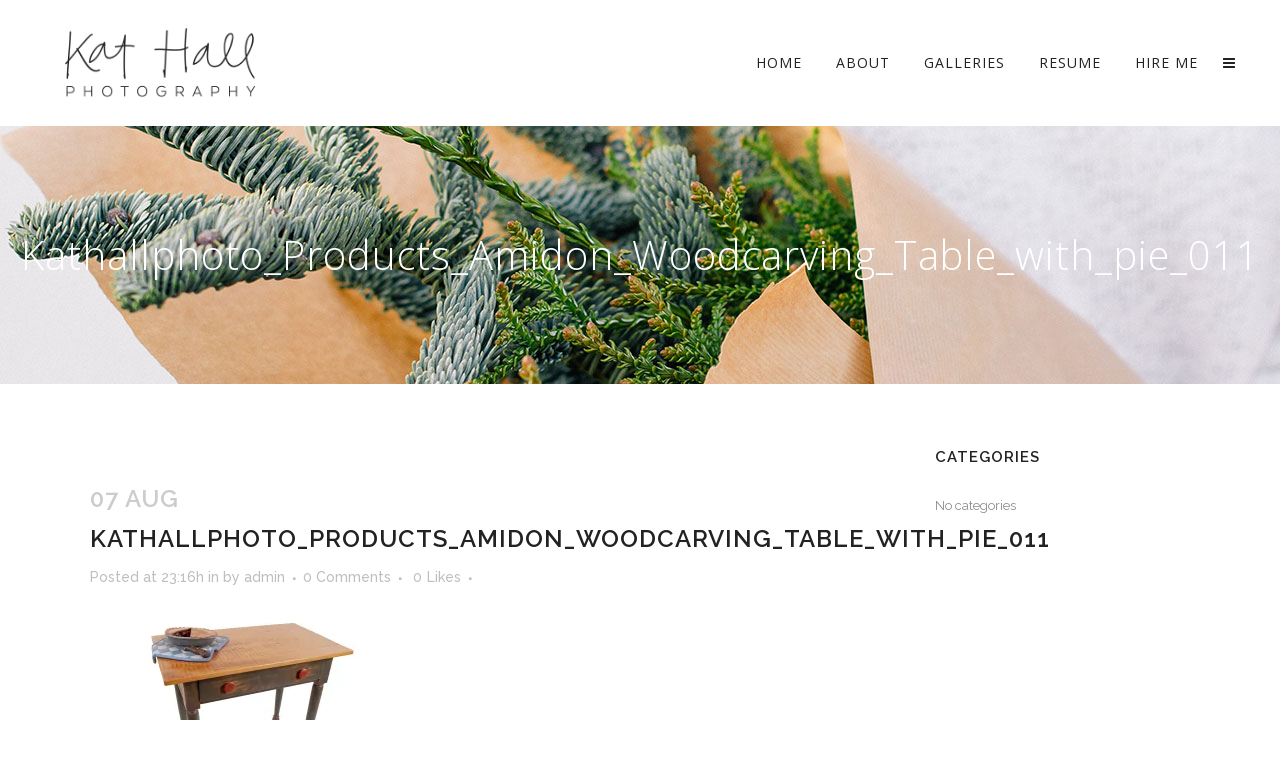

--- FILE ---
content_type: text/html; charset=UTF-8
request_url: http://kathallphoto.com/portfolio_page/amidon-woodcarving/kathallphoto_products_amidon_woodcarving_table_with_pie_011/
body_size: 11077
content:
<!DOCTYPE html>
<html lang="en-US">
<head>
	<meta charset="UTF-8" />
	
	<title>kathallphoto_Products_Amidon_Woodcarving_Table_with_pie_011 - Kat Hall Photo</title>

	
			
						<meta name="viewport" content="width=device-width,initial-scale=1,user-scalable=no">
		
	<link rel="profile" href="http://gmpg.org/xfn/11" />
	<link rel="pingback" href="http://kathallphoto.com/xmlrpc.php" />
	<link rel="shortcut icon" type="image/x-icon" href="http://kathallphoto.com/wp-content/uploads/2016/06/KatHallPhoto_favicon.ico">
	<link rel="apple-touch-icon" href="http://kathallphoto.com/wp-content/uploads/2016/06/KatHallPhoto_favicon.ico"/>
	<link href='//fonts.googleapis.com/css?family=Raleway:100,200,300,400,500,600,700,800,900,300italic,400italic|Raleway:100,200,300,400,500,600,700,800,900,300italic,400italic|Open+Sans:100,200,300,400,500,600,700,800,900,300italic,400italic&subset=latin,latin-ext' rel='stylesheet' type='text/css'>
<meta name='robots' content='index, follow, max-image-preview:large, max-snippet:-1, max-video-preview:-1' />

	<!-- This site is optimized with the Yoast SEO plugin v20.0 - https://yoast.com/wordpress/plugins/seo/ -->
	<link rel="canonical" href="http://kathallphoto.com/portfolio_page/amidon-woodcarving/kathallphoto_products_amidon_woodcarving_table_with_pie_011/" />
	<meta property="og:locale" content="en_US" />
	<meta property="og:type" content="article" />
	<meta property="og:title" content="kathallphoto_Products_Amidon_Woodcarving_Table_with_pie_011 - Kat Hall Photo" />
	<meta property="og:description" content="“Amidon Woodcarving - Table with pie”" />
	<meta property="og:url" content="http://kathallphoto.com/portfolio_page/amidon-woodcarving/kathallphoto_products_amidon_woodcarving_table_with_pie_011/" />
	<meta property="og:site_name" content="Kat Hall Photo" />
	<meta property="article:modified_time" content="2016-08-08T06:18:31+00:00" />
	<meta property="og:image" content="http://kathallphoto.com/portfolio_page/amidon-woodcarving/kathallphoto_products_amidon_woodcarving_table_with_pie_011" />
	<meta property="og:image:width" content="1300" />
	<meta property="og:image:height" content="813" />
	<meta property="og:image:type" content="image/jpeg" />
	<meta name="twitter:card" content="summary_large_image" />
	<script type="application/ld+json" class="yoast-schema-graph">{"@context":"https://schema.org","@graph":[{"@type":"WebPage","@id":"http://kathallphoto.com/portfolio_page/amidon-woodcarving/kathallphoto_products_amidon_woodcarving_table_with_pie_011/","url":"http://kathallphoto.com/portfolio_page/amidon-woodcarving/kathallphoto_products_amidon_woodcarving_table_with_pie_011/","name":"kathallphoto_Products_Amidon_Woodcarving_Table_with_pie_011 - Kat Hall Photo","isPartOf":{"@id":"https://kathallphoto.com/#website"},"primaryImageOfPage":{"@id":"http://kathallphoto.com/portfolio_page/amidon-woodcarving/kathallphoto_products_amidon_woodcarving_table_with_pie_011/#primaryimage"},"image":{"@id":"http://kathallphoto.com/portfolio_page/amidon-woodcarving/kathallphoto_products_amidon_woodcarving_table_with_pie_011/#primaryimage"},"thumbnailUrl":"https://i0.wp.com/kathallphoto.com/wp-content/uploads/2016/07/kathallphoto_Products_Amidon_Woodcarving_Table_with_pie_011.jpg?fit=1300%2C813","datePublished":"2016-08-08T06:16:54+00:00","dateModified":"2016-08-08T06:18:31+00:00","breadcrumb":{"@id":"http://kathallphoto.com/portfolio_page/amidon-woodcarving/kathallphoto_products_amidon_woodcarving_table_with_pie_011/#breadcrumb"},"inLanguage":"en-US","potentialAction":[{"@type":"ReadAction","target":["http://kathallphoto.com/portfolio_page/amidon-woodcarving/kathallphoto_products_amidon_woodcarving_table_with_pie_011/"]}]},{"@type":"ImageObject","inLanguage":"en-US","@id":"http://kathallphoto.com/portfolio_page/amidon-woodcarving/kathallphoto_products_amidon_woodcarving_table_with_pie_011/#primaryimage","url":"https://i0.wp.com/kathallphoto.com/wp-content/uploads/2016/07/kathallphoto_Products_Amidon_Woodcarving_Table_with_pie_011.jpg?fit=1300%2C813","contentUrl":"https://i0.wp.com/kathallphoto.com/wp-content/uploads/2016/07/kathallphoto_Products_Amidon_Woodcarving_Table_with_pie_011.jpg?fit=1300%2C813"},{"@type":"BreadcrumbList","@id":"http://kathallphoto.com/portfolio_page/amidon-woodcarving/kathallphoto_products_amidon_woodcarving_table_with_pie_011/#breadcrumb","itemListElement":[{"@type":"ListItem","position":1,"name":"Home","item":"http://kathallphoto.com/"},{"@type":"ListItem","position":2,"name":"Amidon Woodcarving","item":"http://kathallphoto.com/portfolio_page/amidon-woodcarving/"},{"@type":"ListItem","position":3,"name":"kathallphoto_Products_Amidon_Woodcarving_Table_with_pie_011"}]},{"@type":"WebSite","@id":"https://kathallphoto.com/#website","url":"https://kathallphoto.com/","name":"Kat Hall Photo","description":"Commercial and Fine Art Photography","potentialAction":[{"@type":"SearchAction","target":{"@type":"EntryPoint","urlTemplate":"https://kathallphoto.com/?s={search_term_string}"},"query-input":"required name=search_term_string"}],"inLanguage":"en-US"}]}</script>
	<!-- / Yoast SEO plugin. -->


<link rel='dns-prefetch' href='//maps.googleapis.com' />
<link rel='dns-prefetch' href='//fonts.googleapis.com' />
<link rel='dns-prefetch' href='//i0.wp.com' />
<link rel="alternate" type="application/rss+xml" title="Kat Hall Photo &raquo; Feed" href="http://kathallphoto.com/feed/" />
<link rel="alternate" type="application/rss+xml" title="Kat Hall Photo &raquo; Comments Feed" href="http://kathallphoto.com/comments/feed/" />
<link rel="alternate" type="application/rss+xml" title="Kat Hall Photo &raquo; kathallphoto_Products_Amidon_Woodcarving_Table_with_pie_011 Comments Feed" href="http://kathallphoto.com/portfolio_page/amidon-woodcarving/kathallphoto_products_amidon_woodcarving_table_with_pie_011/feed/" />
<script type="text/javascript">
window._wpemojiSettings = {"baseUrl":"https:\/\/s.w.org\/images\/core\/emoji\/14.0.0\/72x72\/","ext":".png","svgUrl":"https:\/\/s.w.org\/images\/core\/emoji\/14.0.0\/svg\/","svgExt":".svg","source":{"concatemoji":"http:\/\/kathallphoto.com\/wp-includes\/js\/wp-emoji-release.min.js?ver=6.1.9"}};
/*! This file is auto-generated */
!function(e,a,t){var n,r,o,i=a.createElement("canvas"),p=i.getContext&&i.getContext("2d");function s(e,t){var a=String.fromCharCode,e=(p.clearRect(0,0,i.width,i.height),p.fillText(a.apply(this,e),0,0),i.toDataURL());return p.clearRect(0,0,i.width,i.height),p.fillText(a.apply(this,t),0,0),e===i.toDataURL()}function c(e){var t=a.createElement("script");t.src=e,t.defer=t.type="text/javascript",a.getElementsByTagName("head")[0].appendChild(t)}for(o=Array("flag","emoji"),t.supports={everything:!0,everythingExceptFlag:!0},r=0;r<o.length;r++)t.supports[o[r]]=function(e){if(p&&p.fillText)switch(p.textBaseline="top",p.font="600 32px Arial",e){case"flag":return s([127987,65039,8205,9895,65039],[127987,65039,8203,9895,65039])?!1:!s([55356,56826,55356,56819],[55356,56826,8203,55356,56819])&&!s([55356,57332,56128,56423,56128,56418,56128,56421,56128,56430,56128,56423,56128,56447],[55356,57332,8203,56128,56423,8203,56128,56418,8203,56128,56421,8203,56128,56430,8203,56128,56423,8203,56128,56447]);case"emoji":return!s([129777,127995,8205,129778,127999],[129777,127995,8203,129778,127999])}return!1}(o[r]),t.supports.everything=t.supports.everything&&t.supports[o[r]],"flag"!==o[r]&&(t.supports.everythingExceptFlag=t.supports.everythingExceptFlag&&t.supports[o[r]]);t.supports.everythingExceptFlag=t.supports.everythingExceptFlag&&!t.supports.flag,t.DOMReady=!1,t.readyCallback=function(){t.DOMReady=!0},t.supports.everything||(n=function(){t.readyCallback()},a.addEventListener?(a.addEventListener("DOMContentLoaded",n,!1),e.addEventListener("load",n,!1)):(e.attachEvent("onload",n),a.attachEvent("onreadystatechange",function(){"complete"===a.readyState&&t.readyCallback()})),(e=t.source||{}).concatemoji?c(e.concatemoji):e.wpemoji&&e.twemoji&&(c(e.twemoji),c(e.wpemoji)))}(window,document,window._wpemojiSettings);
</script>
<style type="text/css">
img.wp-smiley,
img.emoji {
	display: inline !important;
	border: none !important;
	box-shadow: none !important;
	height: 1em !important;
	width: 1em !important;
	margin: 0 0.07em !important;
	vertical-align: -0.1em !important;
	background: none !important;
	padding: 0 !important;
}
</style>
	<link rel='stylesheet' id='wp-block-library-css' href='http://kathallphoto.com/wp-includes/css/dist/block-library/style.min.css?ver=6.1.9' type='text/css' media='all' />
<style id='wp-block-library-inline-css' type='text/css'>
.has-text-align-justify{text-align:justify;}
</style>
<link rel='stylesheet' id='mediaelement-css' href='http://kathallphoto.com/wp-includes/js/mediaelement/mediaelementplayer-legacy.min.css?ver=4.2.17' type='text/css' media='all' />
<link rel='stylesheet' id='wp-mediaelement-css' href='http://kathallphoto.com/wp-includes/js/mediaelement/wp-mediaelement.min.css?ver=6.1.9' type='text/css' media='all' />
<link rel='stylesheet' id='classic-theme-styles-css' href='http://kathallphoto.com/wp-includes/css/classic-themes.min.css?ver=1' type='text/css' media='all' />
<style id='global-styles-inline-css' type='text/css'>
body{--wp--preset--color--black: #000000;--wp--preset--color--cyan-bluish-gray: #abb8c3;--wp--preset--color--white: #ffffff;--wp--preset--color--pale-pink: #f78da7;--wp--preset--color--vivid-red: #cf2e2e;--wp--preset--color--luminous-vivid-orange: #ff6900;--wp--preset--color--luminous-vivid-amber: #fcb900;--wp--preset--color--light-green-cyan: #7bdcb5;--wp--preset--color--vivid-green-cyan: #00d084;--wp--preset--color--pale-cyan-blue: #8ed1fc;--wp--preset--color--vivid-cyan-blue: #0693e3;--wp--preset--color--vivid-purple: #9b51e0;--wp--preset--gradient--vivid-cyan-blue-to-vivid-purple: linear-gradient(135deg,rgba(6,147,227,1) 0%,rgb(155,81,224) 100%);--wp--preset--gradient--light-green-cyan-to-vivid-green-cyan: linear-gradient(135deg,rgb(122,220,180) 0%,rgb(0,208,130) 100%);--wp--preset--gradient--luminous-vivid-amber-to-luminous-vivid-orange: linear-gradient(135deg,rgba(252,185,0,1) 0%,rgba(255,105,0,1) 100%);--wp--preset--gradient--luminous-vivid-orange-to-vivid-red: linear-gradient(135deg,rgba(255,105,0,1) 0%,rgb(207,46,46) 100%);--wp--preset--gradient--very-light-gray-to-cyan-bluish-gray: linear-gradient(135deg,rgb(238,238,238) 0%,rgb(169,184,195) 100%);--wp--preset--gradient--cool-to-warm-spectrum: linear-gradient(135deg,rgb(74,234,220) 0%,rgb(151,120,209) 20%,rgb(207,42,186) 40%,rgb(238,44,130) 60%,rgb(251,105,98) 80%,rgb(254,248,76) 100%);--wp--preset--gradient--blush-light-purple: linear-gradient(135deg,rgb(255,206,236) 0%,rgb(152,150,240) 100%);--wp--preset--gradient--blush-bordeaux: linear-gradient(135deg,rgb(254,205,165) 0%,rgb(254,45,45) 50%,rgb(107,0,62) 100%);--wp--preset--gradient--luminous-dusk: linear-gradient(135deg,rgb(255,203,112) 0%,rgb(199,81,192) 50%,rgb(65,88,208) 100%);--wp--preset--gradient--pale-ocean: linear-gradient(135deg,rgb(255,245,203) 0%,rgb(182,227,212) 50%,rgb(51,167,181) 100%);--wp--preset--gradient--electric-grass: linear-gradient(135deg,rgb(202,248,128) 0%,rgb(113,206,126) 100%);--wp--preset--gradient--midnight: linear-gradient(135deg,rgb(2,3,129) 0%,rgb(40,116,252) 100%);--wp--preset--duotone--dark-grayscale: url('#wp-duotone-dark-grayscale');--wp--preset--duotone--grayscale: url('#wp-duotone-grayscale');--wp--preset--duotone--purple-yellow: url('#wp-duotone-purple-yellow');--wp--preset--duotone--blue-red: url('#wp-duotone-blue-red');--wp--preset--duotone--midnight: url('#wp-duotone-midnight');--wp--preset--duotone--magenta-yellow: url('#wp-duotone-magenta-yellow');--wp--preset--duotone--purple-green: url('#wp-duotone-purple-green');--wp--preset--duotone--blue-orange: url('#wp-duotone-blue-orange');--wp--preset--font-size--small: 13px;--wp--preset--font-size--medium: 20px;--wp--preset--font-size--large: 36px;--wp--preset--font-size--x-large: 42px;--wp--preset--spacing--20: 0.44rem;--wp--preset--spacing--30: 0.67rem;--wp--preset--spacing--40: 1rem;--wp--preset--spacing--50: 1.5rem;--wp--preset--spacing--60: 2.25rem;--wp--preset--spacing--70: 3.38rem;--wp--preset--spacing--80: 5.06rem;}:where(.is-layout-flex){gap: 0.5em;}body .is-layout-flow > .alignleft{float: left;margin-inline-start: 0;margin-inline-end: 2em;}body .is-layout-flow > .alignright{float: right;margin-inline-start: 2em;margin-inline-end: 0;}body .is-layout-flow > .aligncenter{margin-left: auto !important;margin-right: auto !important;}body .is-layout-constrained > .alignleft{float: left;margin-inline-start: 0;margin-inline-end: 2em;}body .is-layout-constrained > .alignright{float: right;margin-inline-start: 2em;margin-inline-end: 0;}body .is-layout-constrained > .aligncenter{margin-left: auto !important;margin-right: auto !important;}body .is-layout-constrained > :where(:not(.alignleft):not(.alignright):not(.alignfull)){max-width: var(--wp--style--global--content-size);margin-left: auto !important;margin-right: auto !important;}body .is-layout-constrained > .alignwide{max-width: var(--wp--style--global--wide-size);}body .is-layout-flex{display: flex;}body .is-layout-flex{flex-wrap: wrap;align-items: center;}body .is-layout-flex > *{margin: 0;}:where(.wp-block-columns.is-layout-flex){gap: 2em;}.has-black-color{color: var(--wp--preset--color--black) !important;}.has-cyan-bluish-gray-color{color: var(--wp--preset--color--cyan-bluish-gray) !important;}.has-white-color{color: var(--wp--preset--color--white) !important;}.has-pale-pink-color{color: var(--wp--preset--color--pale-pink) !important;}.has-vivid-red-color{color: var(--wp--preset--color--vivid-red) !important;}.has-luminous-vivid-orange-color{color: var(--wp--preset--color--luminous-vivid-orange) !important;}.has-luminous-vivid-amber-color{color: var(--wp--preset--color--luminous-vivid-amber) !important;}.has-light-green-cyan-color{color: var(--wp--preset--color--light-green-cyan) !important;}.has-vivid-green-cyan-color{color: var(--wp--preset--color--vivid-green-cyan) !important;}.has-pale-cyan-blue-color{color: var(--wp--preset--color--pale-cyan-blue) !important;}.has-vivid-cyan-blue-color{color: var(--wp--preset--color--vivid-cyan-blue) !important;}.has-vivid-purple-color{color: var(--wp--preset--color--vivid-purple) !important;}.has-black-background-color{background-color: var(--wp--preset--color--black) !important;}.has-cyan-bluish-gray-background-color{background-color: var(--wp--preset--color--cyan-bluish-gray) !important;}.has-white-background-color{background-color: var(--wp--preset--color--white) !important;}.has-pale-pink-background-color{background-color: var(--wp--preset--color--pale-pink) !important;}.has-vivid-red-background-color{background-color: var(--wp--preset--color--vivid-red) !important;}.has-luminous-vivid-orange-background-color{background-color: var(--wp--preset--color--luminous-vivid-orange) !important;}.has-luminous-vivid-amber-background-color{background-color: var(--wp--preset--color--luminous-vivid-amber) !important;}.has-light-green-cyan-background-color{background-color: var(--wp--preset--color--light-green-cyan) !important;}.has-vivid-green-cyan-background-color{background-color: var(--wp--preset--color--vivid-green-cyan) !important;}.has-pale-cyan-blue-background-color{background-color: var(--wp--preset--color--pale-cyan-blue) !important;}.has-vivid-cyan-blue-background-color{background-color: var(--wp--preset--color--vivid-cyan-blue) !important;}.has-vivid-purple-background-color{background-color: var(--wp--preset--color--vivid-purple) !important;}.has-black-border-color{border-color: var(--wp--preset--color--black) !important;}.has-cyan-bluish-gray-border-color{border-color: var(--wp--preset--color--cyan-bluish-gray) !important;}.has-white-border-color{border-color: var(--wp--preset--color--white) !important;}.has-pale-pink-border-color{border-color: var(--wp--preset--color--pale-pink) !important;}.has-vivid-red-border-color{border-color: var(--wp--preset--color--vivid-red) !important;}.has-luminous-vivid-orange-border-color{border-color: var(--wp--preset--color--luminous-vivid-orange) !important;}.has-luminous-vivid-amber-border-color{border-color: var(--wp--preset--color--luminous-vivid-amber) !important;}.has-light-green-cyan-border-color{border-color: var(--wp--preset--color--light-green-cyan) !important;}.has-vivid-green-cyan-border-color{border-color: var(--wp--preset--color--vivid-green-cyan) !important;}.has-pale-cyan-blue-border-color{border-color: var(--wp--preset--color--pale-cyan-blue) !important;}.has-vivid-cyan-blue-border-color{border-color: var(--wp--preset--color--vivid-cyan-blue) !important;}.has-vivid-purple-border-color{border-color: var(--wp--preset--color--vivid-purple) !important;}.has-vivid-cyan-blue-to-vivid-purple-gradient-background{background: var(--wp--preset--gradient--vivid-cyan-blue-to-vivid-purple) !important;}.has-light-green-cyan-to-vivid-green-cyan-gradient-background{background: var(--wp--preset--gradient--light-green-cyan-to-vivid-green-cyan) !important;}.has-luminous-vivid-amber-to-luminous-vivid-orange-gradient-background{background: var(--wp--preset--gradient--luminous-vivid-amber-to-luminous-vivid-orange) !important;}.has-luminous-vivid-orange-to-vivid-red-gradient-background{background: var(--wp--preset--gradient--luminous-vivid-orange-to-vivid-red) !important;}.has-very-light-gray-to-cyan-bluish-gray-gradient-background{background: var(--wp--preset--gradient--very-light-gray-to-cyan-bluish-gray) !important;}.has-cool-to-warm-spectrum-gradient-background{background: var(--wp--preset--gradient--cool-to-warm-spectrum) !important;}.has-blush-light-purple-gradient-background{background: var(--wp--preset--gradient--blush-light-purple) !important;}.has-blush-bordeaux-gradient-background{background: var(--wp--preset--gradient--blush-bordeaux) !important;}.has-luminous-dusk-gradient-background{background: var(--wp--preset--gradient--luminous-dusk) !important;}.has-pale-ocean-gradient-background{background: var(--wp--preset--gradient--pale-ocean) !important;}.has-electric-grass-gradient-background{background: var(--wp--preset--gradient--electric-grass) !important;}.has-midnight-gradient-background{background: var(--wp--preset--gradient--midnight) !important;}.has-small-font-size{font-size: var(--wp--preset--font-size--small) !important;}.has-medium-font-size{font-size: var(--wp--preset--font-size--medium) !important;}.has-large-font-size{font-size: var(--wp--preset--font-size--large) !important;}.has-x-large-font-size{font-size: var(--wp--preset--font-size--x-large) !important;}
.wp-block-navigation a:where(:not(.wp-element-button)){color: inherit;}
:where(.wp-block-columns.is-layout-flex){gap: 2em;}
.wp-block-pullquote{font-size: 1.5em;line-height: 1.6;}
</style>
<link rel='stylesheet' id='layerslider-css' href='http://kathallphoto.com/wp-content/plugins/LayerSlider/static/css/layerslider.css?ver=5.6.7' type='text/css' media='all' />
<link rel='stylesheet' id='ls-google-fonts-css' href='http://fonts.googleapis.com/css?family=Lato:100,300,regular,700,900%7COpen+Sans:300%7CIndie+Flower:regular%7COswald:300,regular,700&#038;subset=latin%2Clatin-ext' type='text/css' media='all' />
<link rel='stylesheet' id='contact-form-7-css' href='http://kathallphoto.com/wp-content/plugins/contact-form-7/includes/css/styles.css?ver=5.7.3' type='text/css' media='all' />
<link rel='stylesheet' id='parent-style-css' href='http://kathallphoto.com/wp-content/themes/bridge/style.css?ver=6.1.9' type='text/css' media='all' />
<link rel='stylesheet' id='child-style-css' href='http://kathallphoto.com/wp-content/themes/kat-hall-photo/style.css?ver=6.1.9' type='text/css' media='all' />
<link rel='stylesheet' id='default_style-css' href='http://kathallphoto.com/wp-content/themes/bridge/style.css?ver=6.1.9' type='text/css' media='all' />
<link rel='stylesheet' id='qode_font_awesome-css' href='http://kathallphoto.com/wp-content/themes/bridge/css/font-awesome/css/font-awesome.min.css?ver=6.1.9' type='text/css' media='all' />
<link rel='stylesheet' id='qode_font_elegant-css' href='http://kathallphoto.com/wp-content/themes/bridge/css/elegant-icons/style.min.css?ver=6.1.9' type='text/css' media='all' />
<link rel='stylesheet' id='qode_linea_icons-css' href='http://kathallphoto.com/wp-content/themes/bridge/css/linea-icons/style.css?ver=6.1.9' type='text/css' media='all' />
<link rel='stylesheet' id='stylesheet-css' href='http://kathallphoto.com/wp-content/themes/bridge/css/stylesheet.min.css?ver=6.1.9' type='text/css' media='all' />
<link rel='stylesheet' id='qode_print-css' href='http://kathallphoto.com/wp-content/themes/bridge/css/print.css?ver=6.1.9' type='text/css' media='all' />
<link rel='stylesheet' id='style_dynamic-css' href='http://kathallphoto.com/wp-content/themes/bridge/css/style_dynamic.css?ver=1470723024' type='text/css' media='all' />
<link rel='stylesheet' id='responsive-css' href='http://kathallphoto.com/wp-content/themes/bridge/css/responsive.min.css?ver=6.1.9' type='text/css' media='all' />
<link rel='stylesheet' id='style_dynamic_responsive-css' href='http://kathallphoto.com/wp-content/themes/bridge/css/style_dynamic_responsive.css?ver=1470723024' type='text/css' media='all' />
<link rel='stylesheet' id='js_composer_front-css' href='http://kathallphoto.com/wp-content/plugins/js_composer/assets/css/js_composer.min.css?ver=4.12.1' type='text/css' media='all' />
<link rel='stylesheet' id='custom_css-css' href='http://kathallphoto.com/wp-content/themes/bridge/css/custom_css.css?ver=1470723024' type='text/css' media='all' />
<link rel='stylesheet' id='jetpack_css-css' href='http://kathallphoto.com/wp-content/plugins/jetpack/css/jetpack.css?ver=11.7.3' type='text/css' media='all' />
<script type='text/javascript' src='http://kathallphoto.com/wp-content/plugins/LayerSlider/static/js/greensock.js?ver=1.11.8' id='greensock-js'></script>
<script type='text/javascript' src='http://kathallphoto.com/wp-includes/js/jquery/jquery.min.js?ver=3.6.1' id='jquery-core-js'></script>
<script type='text/javascript' src='http://kathallphoto.com/wp-includes/js/jquery/jquery-migrate.min.js?ver=3.3.2' id='jquery-migrate-js'></script>
<script type='text/javascript' id='layerslider-js-extra'>
/* <![CDATA[ */
var LS_Meta = {"v":"5.6.7"};
/* ]]> */
</script>
<script type='text/javascript' src='http://kathallphoto.com/wp-content/plugins/LayerSlider/static/js/layerslider.kreaturamedia.jquery.js?ver=5.6.7' id='layerslider-js'></script>
<script type='text/javascript' src='http://kathallphoto.com/wp-content/plugins/LayerSlider/static/js/layerslider.transitions.js?ver=5.6.7' id='layerslider-transitions-js'></script>
<meta name="generator" content="Powered by LayerSlider 5.6.7 - Multi-Purpose, Responsive, Parallax, Mobile-Friendly Slider Plugin for WordPress." />
<!-- LayerSlider updates and docs at: https://kreaturamedia.com/layerslider-responsive-wordpress-slider-plugin/ -->
<link rel="https://api.w.org/" href="http://kathallphoto.com/wp-json/" /><link rel="alternate" type="application/json" href="http://kathallphoto.com/wp-json/wp/v2/media/15627" /><link rel="EditURI" type="application/rsd+xml" title="RSD" href="http://kathallphoto.com/xmlrpc.php?rsd" />
<link rel="wlwmanifest" type="application/wlwmanifest+xml" href="http://kathallphoto.com/wp-includes/wlwmanifest.xml" />
<meta name="generator" content="WordPress 6.1.9" />
<link rel='shortlink' href='http://kathallphoto.com/?p=15627' />
<link rel="alternate" type="application/json+oembed" href="http://kathallphoto.com/wp-json/oembed/1.0/embed?url=http%3A%2F%2Fkathallphoto.com%2Fportfolio_page%2Famidon-woodcarving%2Fkathallphoto_products_amidon_woodcarving_table_with_pie_011%2F" />
<link rel="alternate" type="text/xml+oembed" href="http://kathallphoto.com/wp-json/oembed/1.0/embed?url=http%3A%2F%2Fkathallphoto.com%2Fportfolio_page%2Famidon-woodcarving%2Fkathallphoto_products_amidon_woodcarving_table_with_pie_011%2F&#038;format=xml" />
	<style>img#wpstats{display:none}</style>
		<meta name="generator" content="Powered by Visual Composer - drag and drop page builder for WordPress."/>
<!--[if lte IE 9]><link rel="stylesheet" type="text/css" href="http://kathallphoto.com/wp-content/plugins/js_composer/assets/css/vc_lte_ie9.min.css" media="screen"><![endif]--><!--[if IE  8]><link rel="stylesheet" type="text/css" href="http://kathallphoto.com/wp-content/plugins/js_composer/assets/css/vc-ie8.min.css" media="screen"><![endif]--><noscript><style type="text/css"> .wpb_animate_when_almost_visible { opacity: 1; }</style></noscript></head>

<body class="attachment attachment-template-default single single-attachment postid-15627 attachmentid-15627 attachment-jpeg ajax_fade page_not_loaded  side_menu_slide_with_content width_470 qode-child-theme-ver- qode-theme-ver-9.2 wpb-js-composer js-comp-ver-4.12.1 vc_responsive" itemscope itemtype="http://schema.org/WebPage">

				<div class="ajax_loader"><div class="ajax_loader_1"><div class="pulse"></div></div></div>
					<section class="side_menu right ">
                        <a href="#" target="_self" class="close_side_menu"></a>
			<div id="text-5" class="widget widget_text posts_holder">			<div class="textwidget"><a href="http://demo.qodeinteractive.com/bridge120/"><img src="https://i0.wp.com/kathallphoto.com/wp-content/uploads/2016/08/KatHall_logo-light_new.png?w=1060" alt="Kat Hall Photography Logo" data-recalc-dims="1"></a>

<div class="separator  transparent center  " style="margin-top: 25px;margin-bottom: 0px;"></div>


<!--
[vc_separator type="transparent" position="center" up="35" down="0"]
[vc_gallery type="image_grid" interval="3" images="2847,2846,2845,2848,2849,2850, 2845, 2847, 2846" onclick="link_image" custom_links_target="_self" column_number="3" grayscale="no" choose_frame="default" images_space="gallery_with_space"]--></div>
		</div><div id="qode_instagram_widget-2" class="widget widget_qode_instagram_widget posts_holder"><h5></h5><br />
<b>Warning</b>:  count(): Parameter must be an array or an object that implements Countable in <b>/home/shelvzly/public_html/kathallphoto.com/wp-content/plugins/qode-instagram-widget/lib/qode-instagram-api.php</b> on line <b>245</b><br />
</div>		</section>
			<div class="wrapper">
	<div class="wrapper_inner">
	<!-- Google Analytics start -->
		<!-- Google Analytics end -->

	


<header class=" scroll_header_top_area  stick scrolled_not_transparent page_header">
    <div class="header_inner clearfix">

		<div class="header_top_bottom_holder">
		<div class="header_bottom clearfix" style='' >
		                    					<div class="header_inner_left">
                        													<div class="mobile_menu_button">
                                <span>
                                    <i class="qode_icon_font_awesome fa fa-bars " ></i>                                </span>
                            </div>
												<div class="logo_wrapper">
                            							<div class="q_logo">
								<a itemprop="url" href="http://kathallphoto.com/">
									<img itemprop="image" class="normal" src="http://kathallphoto.com/wp-content/uploads/2016/08/KatHall_logo-normal_new.png" alt="Logo"/>
									<img itemprop="image" class="light" src="http://kathallphoto.com/wp-content/uploads/2016/08/KatHall_logo-light_new.png" alt="Logo"/>
									<img itemprop="image" class="dark" src="http://kathallphoto.com/wp-content/uploads/2016/08/KatHall_logo-normal_new.png" alt="Logo"/>
									<img itemprop="image" class="sticky" src="http://kathallphoto.com/wp-content/uploads/2016/08/KatHall_logo-normal_new.png" alt="Logo"/>
									<img itemprop="image" class="mobile" src="http://kathallphoto.com/wp-content/uploads/2016/08/KatHall_logo-normal_new.png" alt="Logo"/>
																	</a>
							</div>
                            						</div>
                                                					</div>
                    					                                                							<div class="header_inner_right">
                                <div class="side_menu_button_wrapper right">
																		                                    <div class="side_menu_button">
									
										                                                                                                                            <a class="side_menu_button_link normal" href="javascript:void(0)">
                                                <i class="qode_icon_font_awesome fa fa-bars " ></i>                                            </a>
										                                    </div>
                                </div>
							</div>
												
						
						<nav class="main_menu drop_down right">
						<ul id="menu-main-menu" class=""><li id="nav-menu-item-15399" class="menu-item menu-item-type-post_type menu-item-object-page menu-item-home  narrow"><a href="http://kathallphoto.com/" class=""><i class="menu_icon blank fa"></i><span>Home</span><span class="plus"></span></a></li>
<li id="nav-menu-item-15396" class="menu-item menu-item-type-post_type menu-item-object-page  narrow"><a href="http://kathallphoto.com/about/" class=""><i class="menu_icon blank fa"></i><span>About</span><span class="plus"></span></a></li>
<li id="nav-menu-item-15480" class="menu-item menu-item-type-post_type menu-item-object-page menu-item-has-children  has_sub narrow"><a href="http://kathallphoto.com/galleries/" class=""><i class="menu_icon blank fa"></i><span>Galleries</span><span class="plus"></span></a>
<div class="second"><div class="inner"><ul>
	<li id="nav-menu-item-15455" class="menu-item menu-item-type-post_type menu-item-object-page "><a href="http://kathallphoto.com/galleries/fine-art-gallery/" class=""><i class="menu_icon blank fa"></i><span>Fine Art Gallery</span><span class="plus"></span></a></li>
	<li id="nav-menu-item-15454" class="menu-item menu-item-type-post_type menu-item-object-page "><a href="http://kathallphoto.com/galleries/professional-gallery/" class=""><i class="menu_icon blank fa"></i><span>Commercial Gallery</span><span class="plus"></span></a></li>
</ul></div></div>
</li>
<li id="nav-menu-item-15398" class="menu-item menu-item-type-custom menu-item-object-custom  narrow"><a href="http://kathallphoto.com/wp-content/uploads/2020/08/Kathryn_Hall_Resume.pdf" class=""><i class="menu_icon blank fa"></i><span>Resume</span><span class="plus"></span></a></li>
<li id="nav-menu-item-15513" class="menu-item menu-item-type-post_type menu-item-object-page  narrow"><a href="http://kathallphoto.com/hire-me/" class=""><i class="menu_icon blank fa"></i><span>Hire Me</span><span class="plus"></span></a></li>
</ul>						</nav>
						                        										<nav class="mobile_menu">
                        <ul id="menu-main-menu-1" class=""><li id="mobile-menu-item-15399" class="menu-item menu-item-type-post_type menu-item-object-page menu-item-home "><a href="http://kathallphoto.com/" class=""><span>Home</span></a><span class="mobile_arrow"><i class="fa fa-angle-right"></i><i class="fa fa-angle-down"></i></span></li>
<li id="mobile-menu-item-15396" class="menu-item menu-item-type-post_type menu-item-object-page "><a href="http://kathallphoto.com/about/" class=""><span>About</span></a><span class="mobile_arrow"><i class="fa fa-angle-right"></i><i class="fa fa-angle-down"></i></span></li>
<li id="mobile-menu-item-15480" class="menu-item menu-item-type-post_type menu-item-object-page menu-item-has-children  has_sub"><a href="http://kathallphoto.com/galleries/" class=""><span>Galleries</span></a><span class="mobile_arrow"><i class="fa fa-angle-right"></i><i class="fa fa-angle-down"></i></span>
<ul class="sub_menu">
	<li id="mobile-menu-item-15455" class="menu-item menu-item-type-post_type menu-item-object-page "><a href="http://kathallphoto.com/galleries/fine-art-gallery/" class=""><span>Fine Art Gallery</span></a><span class="mobile_arrow"><i class="fa fa-angle-right"></i><i class="fa fa-angle-down"></i></span></li>
	<li id="mobile-menu-item-15454" class="menu-item menu-item-type-post_type menu-item-object-page "><a href="http://kathallphoto.com/galleries/professional-gallery/" class=""><span>Commercial Gallery</span></a><span class="mobile_arrow"><i class="fa fa-angle-right"></i><i class="fa fa-angle-down"></i></span></li>
</ul>
</li>
<li id="mobile-menu-item-15398" class="menu-item menu-item-type-custom menu-item-object-custom "><a href="http://kathallphoto.com/wp-content/uploads/2020/08/Kathryn_Hall_Resume.pdf" class=""><span>Resume</span></a><span class="mobile_arrow"><i class="fa fa-angle-right"></i><i class="fa fa-angle-down"></i></span></li>
<li id="mobile-menu-item-15513" class="menu-item menu-item-type-post_type menu-item-object-page "><a href="http://kathallphoto.com/hire-me/" class=""><span>Hire Me</span></a><span class="mobile_arrow"><i class="fa fa-angle-right"></i><i class="fa fa-angle-down"></i></span></li>
</ul>					</nav>
				</div>
	</div>
	</div>

</header>
		

    		<a id='back_to_top' href='#'>
			<span class="fa-stack">
				<i class="fa fa-arrow-up" style=""></i>
			</span>
		</a>
	    	
    
		
	
    
<div class="content ">
							<div class="meta">

					
        <div class="seo_title">kathallphoto_Products_Amidon_Woodcarving_Table_with_pie_011 - Kat Hall Photo</div>

        


                        
					<span id="qode_page_id">15627</span>
					<div class="body_classes">attachment,attachment-template-default,single,single-attachment,postid-15627,attachmentid-15627,attachment-jpeg,ajax_fade,page_not_loaded,,side_menu_slide_with_content,width_470,qode-child-theme-ver-,qode-theme-ver-9.2,wpb-js-composer js-comp-ver-4.12.1,vc_responsive</div>
				</div>
						<div class="content_inner  ">
													<div class="title_outer title_without_animation"    data-height="384">
		<div class="title title_size_large  position_center  has_background" style="background-image:url(http://demo.qodeinteractive.com/bridge120/wp-content/uploads/2015/05/title01.jpg);height:384px;">
			<div class="image not_responsive"><img itemprop="image" src="http://demo.qodeinteractive.com/bridge120/wp-content/uploads/2015/05/title01.jpg" alt="&nbsp;" /> </div>
										<div class="title_holder"  style="padding-top:126px;height:258px;">
					<div class="container">
						<div class="container_inner clearfix">
								<div class="title_subtitle_holder" >
                                                                									<div class="title_subtitle_holder_inner">
																	<h1 ><span>kathallphoto_Products_Amidon_Woodcarving_Table_with_pie_011</span></h1>
																	
																																			</div>
								                                                            </div>
						</div>
					</div>
				</div>
								</div>
			</div>
										<div class="container">
														<div class="container_inner default_template_holder" >
																
							<div class="two_columns_75_25 background_color_sidebar grid2 clearfix">
								<div class="column1">
											
									<div class="column_inner">
										<div class="blog_single blog_holder">
													<article id="post-15627" class="post-15627 attachment type-attachment status-inherit hentry">
			<div class="post_content_holder">
								<div class="post_text">
					<div class="post_text_inner">
						<h2 itemprop="headings" class="entry_title"><span itemprop="dateCreated" class="date entry_date updated">07 Aug<meta itemprop="interactionCount" content="UserComments: 0"/></span> kathallphoto_Products_Amidon_Woodcarving_Table_with_pie_011</h2>
						<div class="post_info">
							<span class="time">Posted at 23:16h</span>
							in 							<span class="post_author">
								by								<a itemprop="author" class="post_author_link" href="http://kathallphoto.com/author/admin/">admin</a>
							</span>
															<span class="dots"><i class="fa fa-square"></i></span><a itemprop="url" class="post_comments" href="http://kathallphoto.com/portfolio_page/amidon-woodcarving/kathallphoto_products_amidon_woodcarving_table_with_pie_011/#respond" target="_self">0 Comments</a>
							                                        <span class="dots"><i class="fa fa-square"></i></span>
        <div class="blog_like">
            <a  href="#" class="qode-like" id="qode-like-15627" title="Like this">0<span>  Likes</span></a>        </div>
                <span class="dots"><i class="fa fa-square"></i></span>    						</div>
						<p class="attachment"><a href='https://i0.wp.com/kathallphoto.com/wp-content/uploads/2016/07/kathallphoto_Products_Amidon_Woodcarving_Table_with_pie_011.jpg'><img width="300" height="188" src="https://i0.wp.com/kathallphoto.com/wp-content/uploads/2016/07/kathallphoto_Products_Amidon_Woodcarving_Table_with_pie_011.jpg?fit=300%2C188" class="attachment-medium size-medium" alt="" decoding="async" loading="lazy" srcset="https://i0.wp.com/kathallphoto.com/wp-content/uploads/2016/07/kathallphoto_Products_Amidon_Woodcarving_Table_with_pie_011.jpg?w=1300 1300w, https://i0.wp.com/kathallphoto.com/wp-content/uploads/2016/07/kathallphoto_Products_Amidon_Woodcarving_Table_with_pie_011.jpg?resize=300%2C188 300w, https://i0.wp.com/kathallphoto.com/wp-content/uploads/2016/07/kathallphoto_Products_Amidon_Woodcarving_Table_with_pie_011.jpg?resize=768%2C480 768w, https://i0.wp.com/kathallphoto.com/wp-content/uploads/2016/07/kathallphoto_Products_Amidon_Woodcarving_Table_with_pie_011.jpg?resize=1024%2C640 1024w, https://i0.wp.com/kathallphoto.com/wp-content/uploads/2016/07/kathallphoto_Products_Amidon_Woodcarving_Table_with_pie_011.jpg?resize=700%2C438 700w" sizes="(max-width: 300px) 100vw, 300px" /></a></p>
					</div>
				</div>
			</div>
		
	    	</article>										</div>
										
										<div class="comment_holder clearfix" id="comments">
<div class="comment_number"><div class="comment_number_inner"><h5>No Comments</h5></div></div>
<div class="comments">
</div></div>
 <div class="comment_pager">
	<p></p>
 </div>
 <div class="comment_form">
		<div id="respond" class="comment-respond">
		<h3 id="reply-title" class="comment-reply-title"><h5>Post A Comment</h5> <small><a rel="nofollow" id="cancel-comment-reply-link" href="/portfolio_page/amidon-woodcarving/kathallphoto_products_amidon_woodcarving_table_with_pie_011/#respond" style="display:none;">Cancel Reply</a></small></h3><form action="http://kathallphoto.com/wp-comments-post.php" method="post" id="commentform" class="comment-form"><textarea id="comment" placeholder="Write your comment here..." name="comment" cols="45" rows="8" aria-required="true"></textarea><div class="three_columns clearfix"><div class="column1"><div class="column_inner"><input id="author" name="author" placeholder="Your full name" type="text" value="" aria-required='true' /></div></div>
<div class="column2"><div class="column_inner"><input id="email" name="email" placeholder="E-mail address" type="text" value="" aria-required='true' /></div></div>
<div class="column3"><div class="column_inner"><input id="url" name="url" type="text" placeholder="Website" value="" /></div></div></div>
<p class="comment-form-cookies-consent"><input id="wp-comment-cookies-consent" name="wp-comment-cookies-consent" type="checkbox" value="yes" /> <label for="wp-comment-cookies-consent">Save my name, email, and website in this browser for the next time I comment.</label></p>
<p class="form-submit"><input name="submit" type="submit" id="submit_comment" class="submit" value="Submit" /> <input type='hidden' name='comment_post_ID' value='15627' id='comment_post_ID' />
<input type='hidden' name='comment_parent' id='comment_parent' value='0' />
</p><p style="display: none !important;"><label>&#916;<textarea name="ak_hp_textarea" cols="45" rows="8" maxlength="100"></textarea></label><input type="hidden" id="ak_js_1" name="ak_js" value="181"/><script>document.getElementById( "ak_js_1" ).setAttribute( "value", ( new Date() ).getTime() );</script></p></form>	</div><!-- #respond -->
	</div>
						
								
							


 
									</div>
								</div>	
								<div class="column2"> 
										<div class="column_inner">
		<aside class="sidebar">
							
			<div id="categories-7" class="widget widget_categories posts_holder"><h5>Categories</h5>
			<ul>
				<li class="cat-item-none">No categories</li>			</ul>

			</div>		</aside>
	</div>
								</div>
							</div>
											</div>
                                 </div>
	


				<div class="content_bottom" >
					</div>
				
	</div>
</div>



	<footer >
		<div class="footer_inner clearfix">
							<div class="footer_bottom_holder">
                									<div class="footer_bottom">
							<div class="textwidget"><a href="http://kathallphoto.com"><img src="https://i0.wp.com/kathallphoto.com/wp-content/uploads/2016/08/KatHall_Photography_Footer-new.png?w=1060" alt="logo" data-recalc-dims="1"></a>

<div class="separator  transparent center  " style="margin-top: 20px;"></div>


<br />

Copyright 2016 <span style="color: #402332">Kat Hall</span> | Design by <a href="http://www.sergioslansky.com">Sergio Slansky</a>

<div class="separator  transparent center  " style="margin-top: 20px;"></div>


<span class='q_social_icon_holder normal_social' data-hover-color=#402332><a itemprop='url' href='https://www.instagram.com/kathallphoto/' target='_blank' rel="noopener"><span aria-hidden="true" class="qode_icon_font_elegant social_instagram fa-lg simple_social" style="color: #222222;margin: 0 12px 0 0;font-size: 14px;" ></span></a></span>

<span class='q_social_icon_holder normal_social' data-hover-color=#402332><a itemprop='url' href='https://www.linkedin.com/in/kathryn-kat-hall-43801729' target='_blank' rel="noopener"><span aria-hidden="true" class="qode_icon_font_elegant social_linkedin fa-lg simple_social" style="color: #222222;margin: 0 12px 0 0;font-size: 14px;" ></span></a></span>

</div>
					</div>
								</div>
				</div>
	</footer>
		
</div>
</div>
<script type='text/javascript' src='http://kathallphoto.com/wp-content/plugins/jetpack/_inc/build/photon/photon.min.js?ver=20191001' id='jetpack-photon-js'></script>
<script type='text/javascript' src='http://kathallphoto.com/wp-content/plugins/contact-form-7/includes/swv/js/index.js?ver=5.7.3' id='swv-js'></script>
<script type='text/javascript' id='contact-form-7-js-extra'>
/* <![CDATA[ */
var wpcf7 = {"api":{"root":"http:\/\/kathallphoto.com\/wp-json\/","namespace":"contact-form-7\/v1"},"cached":"1"};
/* ]]> */
</script>
<script type='text/javascript' src='http://kathallphoto.com/wp-content/plugins/contact-form-7/includes/js/index.js?ver=5.7.3' id='contact-form-7-js'></script>
<script type='text/javascript' id='qode-like-js-extra'>
/* <![CDATA[ */
var qodeLike = {"ajaxurl":"http:\/\/kathallphoto.com\/wp-admin\/admin-ajax.php"};
/* ]]> */
</script>
<script type='text/javascript' src='http://kathallphoto.com/wp-content/themes/bridge/js/qode-like.min.js?ver=6.1.9' id='qode-like-js'></script>
<script type='text/javascript' src='http://kathallphoto.com/wp-content/themes/bridge/js/plugins.js?ver=6.1.9' id='plugins-js'></script>
<script type='text/javascript' src='http://kathallphoto.com/wp-content/themes/bridge/js/jquery.carouFredSel-6.2.1.min.js?ver=6.1.9' id='carouFredSel-js'></script>
<script type='text/javascript' src='http://kathallphoto.com/wp-content/themes/bridge/js/lemmon-slider.min.js?ver=6.1.9' id='lemmonSlider-js'></script>
<script type='text/javascript' src='http://kathallphoto.com/wp-content/themes/bridge/js/jquery.fullPage.min.js?ver=6.1.9' id='one_page_scroll-js'></script>
<script type='text/javascript' src='http://kathallphoto.com/wp-content/themes/bridge/js/jquery.mousewheel.min.js?ver=6.1.9' id='mousewheel-js'></script>
<script type='text/javascript' src='http://kathallphoto.com/wp-content/themes/bridge/js/jquery.touchSwipe.min.js?ver=6.1.9' id='touchSwipe-js'></script>
<script type='text/javascript' src='http://kathallphoto.com/wp-content/plugins/js_composer/assets/lib/bower/isotope/dist/isotope.pkgd.min.js?ver=4.12.1' id='isotope-js'></script>
<script type='text/javascript' src='https://maps.googleapis.com/maps/api/js?ver=6.1.9' id='google_map_api-js'></script>
<script type='text/javascript' id='default_dynamic-js-extra'>
/* <![CDATA[ */
var no_ajax_obj = {"no_ajax_pages":["","http:\/\/kathallphoto.com\/wp-login.php?action=logout&_wpnonce=101407dc74"]};
/* ]]> */
</script>
<script type='text/javascript' src='http://kathallphoto.com/wp-content/themes/bridge/js/default_dynamic.js?ver=1470723024' id='default_dynamic-js'></script>
<script type='text/javascript' src='http://kathallphoto.com/wp-content/themes/bridge/js/default.js?ver=6.1.9' id='default-js'></script>
<script type='text/javascript' src='http://kathallphoto.com/wp-content/themes/bridge/js/custom_js.js?ver=1470723024' id='custom_js-js'></script>
<script type='text/javascript' src='http://kathallphoto.com/wp-includes/js/comment-reply.min.js?ver=6.1.9' id='comment-reply-js'></script>
<script type='text/javascript' src='http://kathallphoto.com/wp-content/themes/bridge/js/ajax.min.js?ver=6.1.9' id='ajax-js'></script>
<script type='text/javascript' src='http://kathallphoto.com/wp-content/plugins/js_composer/assets/js/dist/js_composer_front.min.js?ver=4.12.1' id='wpb_composer_front_js-js'></script>
	<script src='https://stats.wp.com/e-202603.js' defer></script>
	<script>
		_stq = window._stq || [];
		_stq.push([ 'view', {v:'ext',blog:'214923390',post:'15627',tz:'-8',srv:'kathallphoto.com',j:'1:11.7.3'} ]);
		_stq.push([ 'clickTrackerInit', '214923390', '15627' ]);
	</script></body>
</html>	
<!-- Page generated by LiteSpeed Cache 5.3.2 on 2026-01-14 08:30:43 -->

--- FILE ---
content_type: text/css
request_url: http://kathallphoto.com/wp-content/themes/kat-hall-photo/style.css?ver=6.1.9
body_size: 272
content:
/*
Theme Name:     Kat Hall Photo
Description:    Child Theme of Bridge for Kat Hall Photo // Silver Friended Fox Design 2016
Author:         admin
Template:       bridge

(optional values you can add: Theme URI, Author URI, Version, License, License URI, Tags, Text Domain)
*/


.qode_image_gallery_no_space ul li {

	padding-right: 30px !important; 
}

--- FILE ---
content_type: text/css
request_url: http://kathallphoto.com/wp-content/themes/bridge/css/stylesheet.min.css?ver=6.1.9
body_size: 89917
content:
.h2,.h3,h2,h3{text-transform:uppercase;letter-spacing:1px;font-weight:600}.h1,.h2,.h3,.h4,.h5,.h6,a,h1,h2,h3,h4,h5,h6,p a{color:#303030}.title_text_shadow .breadcrumbs .breadcrumbs_inner,.title_text_shadow .subtitle,.title_text_shadow .title h1{text-shadow:1px 1px 2px rgba(0,0,0,.4)}.clear:after,.clearfix:after,.drop_down .wide .second ul li:nth-child(4n+1),.latest_post_holder.boxes>ul,.latest_post_holder.dividers>ul,.latest_post_two_holder.four_columns>ul>li:nth-child(4n+1),.latest_post_two_holder.three_columns>ul>li:nth-child(3n+1),.latest_post_two_holder.two_columns>ul>li:nth-child(2n+1),.latest_post_two_holder>ul,.tstm_block_2 .testimonials_item{clear:both}.bypostauthor,.gallery-caption,.sticky,.wp-caption,.wp-caption-text{opacity:1}.clearfix:after,.clearfix:before{content:" ";display:table}.aligncenter,.clear:after,article,aside,details,figcaption,figure,footer,header,hgroup,nav,section{display:block}.clear:after{content:""}::selection{background:#1abc9c;color:#fff}::-moz-selection{background:#1abc9c;color:#fff}.alignleft{float:left;margin:0 20px 20px 0}.alignright{float:right;margin:0 0 20px 20px}.aligncenter{margin:10px auto}.header_top .aligncenter{margin:8px auto}.text-align-right{text-align:right}.text-align-left{text-align:left}.ajax_loader .stripes,.ajax_loader .wave,.text-align-center,header.centered_logo,table td,table th{text-align:center}.content ol ol,.content ul ul{padding:0 0 0 15px}a,abbr,acronym,address,applet,b,big,blockquote,body,caption,center,cite,code,dd,del,dfn,div,dl,dt,em,fieldset,font,form,h1,h2,h3,h4,h5,h6,html,i,iframe,ins,kbd,label,legend,li,object,ol,p,pre,q,s,samp,small,span,strike,strong,sub,sup,table,tbody,td,tfoot,th,thead,tr,tt,u,ul,var{background:0 0;border:0;margin:0;padding:0;vertical-align:baseline;outline:0}.wrapper,body{background-color:#f6f6f6}a img,table{border:none}header,table{vertical-align:middle}.ajax_loader,.meta{display:none}blockquote:after,blockquote:before{content:'';content:none}del{text-decoration:line-through}table{border-collapse:collapse;border-spacing:0}table th{border:0;padding:5px 7px}table td{padding:5px 10px}img{max-width:100%;height:auto;image-rendering:optimizeQuality}.h1,h1{font-size:30px;line-height:1.25em}.h2,h2{font-size:24px;line-height:1.384615384615385em}.h3,h3{font-size:17px;line-height:1.304347826086957em}.h4,h4{font-size:19px;line-height:1.375em;font-weight:400}.h5,.h6,h5,h6{font-weight:600;text-transform:uppercase;letter-spacing:1px}.h5,h5{font-size:15px;line-height:1.571428571428571em}.h6,h6{font-size:13px;line-height:1.538461538461538em}h1 a,h2 a,h3 a,h4 a,h5 a,h6 a{color:#303030;-webkit-transition:color .1s linear;-moz-transition:color .1s linear;transition:color .1s linear}h1 a:hover,h2 a:hover,h3 a:hover,h4 a:hover,h5 a:hover,h6 a:hover{color:#1abc9c}a,p a{text-decoration:none;cursor:pointer}a:hover,p a:hover{color:#1abc9c;text-decoration:none}.woocommerce input[type=button],.woocommerce-page input[type=button],input[type=submit]{-webkit-appearance:none}ul{list-style-position:inside}html{height:100%;margin:0!important;-webkit-transition:all 1.3s ease-out;-moz-transition:all 1.3s ease-out;-o-transition:all 1.3s ease-out;-ms-transition:all 1.3s ease-out;transition:all 1.3s ease-out}body{font-family:Raleway,sans-serif;font-size:14px;line-height:26px;color:#818181;font-weight:400;overflow-y:scroll;overflow-x:hidden!important;-webkit-font-smoothing:antialiased}.wrapper{position:relative;z-index:1000;-webkit-transition:left .33s cubic-bezier(.694,.0482,.335,1);-moz-transition:left .33s cubic-bezier(.694,.0482,.335,1);-o-transition:left .33s cubic-bezier(.694,.0482,.335,1);-ms-transition:left .33s cubic-bezier(.694,.0482,.335,1);transition:left .33s cubic-bezier(.694,.0482,.335,1);left:0}.right_side_menu_opened .wrapper,.right_side_menu_opened .wrapper header.fixed,.right_side_menu_opened .wrapper header.fixed_hiding,.right_side_menu_opened .wrapper header.fixed_top_header .top_header,.right_side_menu_opened .wrapper header.sticky{left:-270px}@media only screen and (min-width:1100px){.right_side_menu_opened:not(.boxed) .carousel-inner:not(.relative_position){left:-270px!important}}.wrapper_inner{width:100%;overflow:hidden}body.boxed .wrapper_inner{overflow:visible}body.boxed .content{overflow:hidden}.ajax_loader{position:fixed;top:50%;left:50%;z-index:1100}@media only screen and (min-width:1000px){body.vertical_menu_enabled:not(.vertical_menu_hidden) .ajax_loader{margin-left:130px}body.vertical_menu_enabled.vertical_menu_hidden .ajax_loader{margin-left:20px}}.ajax_loader_1{position:relative;display:inline-block;width:100%;height:100%}.ajax_loader_2{margin:-50% 0 0 -50%}.ajax_loader .pulse{width:32px;height:32px;margin:-16px 0 0 -16px;background-color:#303030;-webkit-border-radius:16px;-moz-border-radius:16px;-ms-border-radius:16px;-o-border-radius:16px;border-radius:16px;-webkit-animation:scaleout 1s infinite ease-in-out;animation:scaleout 1s infinite ease-in-out}@-webkit-keyframes scaleout{0%{-webkit-transform:scale(0)}100%{-webkit-transform:scale(1);opacity:0}}@-moz-keyframes scaleout{0%{-moz-transform:scale(0)}100%{-moz-transform:scale(1);opacity:0}}@-ms-keyframes scaleout{0%{-ms-transform:scale(0)}100%{-ms-transform:scale(1);opacity:0}}@-o-keyframes scaleout{0%{-o-transform:scale(0)}100%{-o-transform:scale(1);opacity:0}}@keyframes scaleout{0%{transform:scale(0);-webkit-transform:scale(0)}100%{transform:scale(1);-webkit-transform:scale(1);opacity:0}}.ajax_loader .double_pulse{width:40px;height:40px;margin:-20px 0 0 -20px;position:relative}.ajax_loader .double_pulse .double-bounce1,.ajax_loader .double_pulse .double-bounce2{width:100%;height:100%;border-radius:50%;background-color:#303030;opacity:.6;position:absolute;top:0;left:0;-webkit-animation:bounce 2s infinite ease-in-out;animation:bounce 2s infinite ease-in-out}.ajax_loader .double_pulse .double-bounce2{-webkit-animation-delay:-1s;animation-delay:-1s}@-webkit-keyframes bounce{0%,100%{-webkit-transform:scale(0)}50%{-webkit-transform:scale(1)}}@keyframes bounce{0%,100%{transform:scale(0);-webkit-transform:scale(0)}50%{transform:scale(1);-webkit-transform:scale(1)}}.ajax_loader .cube{width:60px;height:60px;margin:-30px 0 0 -30px;background-color:#303030;-webkit-animation:rotateplane 1.2s infinite ease-in-out;animation:rotateplane 1.2s infinite ease-in-out}@-webkit-keyframes rotateplane{0%{-webkit-transform:perspective(120px)}50%{-webkit-transform:perspective(120px) rotateY(180deg)}100%{-webkit-transform:perspective(120px) rotateY(180deg) rotateX(180deg)}}@keyframes rotateplane{0%{transform:perspective(120px) rotateX(0) rotateY(0);-webkit-transform:perspective(120px) rotateX(0) rotateY(0)}50%{transform:perspective(120px) rotateX(-180.1deg) rotateY(0);-webkit-transform:perspective(120px) rotateX(-180.1deg) rotateY(0)}100%{transform:perspective(120px) rotateX(-180deg) rotateY(-179.9deg);-webkit-transform:perspective(120px) rotateX(-180deg) rotateY(-179.9deg)}}.ajax_loader .rotating_cubes{width:32px;height:32px;margin:-16px 0 0 -16px;position:relative}.ajax_loader .rotating_cubes .cube1,.ajax_loader .rotating_cubes .cube2{background-color:#303030;width:10px;height:10px;position:absolute;top:0;left:0;-webkit-animation:cubemove 1.8s infinite ease-in-out;animation:cubemove 1.8s infinite ease-in-out}.ajax_loader .rotating_cubes .cube2{-webkit-animation-delay:-.9s;animation-delay:-.9s}@-webkit-keyframes cubemove{25%{-webkit-transform:translateX(42px) rotate(-90deg) scale(.5)}50%{-webkit-transform:translateX(42px) translateY(42px) rotate(-180deg)}75%{-webkit-transform:translateX(0) translateY(42px) rotate(-270deg) scale(.5)}100%{-webkit-transform:rotate(-360deg)}}@keyframes cubemove{25%{transform:translateX(42px) rotate(-90deg) scale(.5);-webkit-transform:translateX(42px) rotate(-90deg) scale(.5)}50%{transform:translateX(42px) translateY(42px) rotate(-179deg);-webkit-transform:translateX(42px) translateY(42px) rotate(-179deg)}50.1%{transform:translateX(42px) translateY(42px) rotate(-180deg);-webkit-transform:translateX(42px) translateY(42px) rotate(-180deg)}75%{transform:translateX(0) translateY(42px) rotate(-270deg) scale(.5);-webkit-transform:translateX(0) translateY(42px) rotate(-270deg) scale(.5)}100%{transform:rotate(-360deg);-webkit-transform:rotate(-360deg)}}.ajax_loader .stripes{width:50px;height:60px;margin:-30px 0 0 -25px;font-size:10px}.ajax_loader .stripes>div{background-color:#303030;height:100%;width:6px;display:inline-block;margin:0 3px 0 0;-webkit-animation:stretchdelay 1.2s infinite ease-in-out;animation:stretchdelay 1.2s infinite ease-in-out}.ajax_loader .stripes .rect2{-webkit-animation-delay:-1.1s;animation-delay:-1.1s}.ajax_loader .stripes .rect3{-webkit-animation-delay:-1s;animation-delay:-1s}.ajax_loader .stripes .rect4{-webkit-animation-delay:-.9s;animation-delay:-.9s}.ajax_loader .stripes .rect5{-webkit-animation-delay:-.8s;animation-delay:-.8s}@-webkit-keyframes stretchdelay{0%,100%,40%{-webkit-transform:scaleY(.4)}20%{-webkit-transform:scaleY(1)}}@keyframes stretchdelay{0%,100%,40%{transform:scaleY(.4);-webkit-transform:scaleY(.4)}20%{transform:scaleY(1);-webkit-transform:scaleY(1)}}.ajax_loader .wave{width:72px;margin:-9px 0 0 -36px}.ajax_loader .wave>div{width:18px;height:18px;background-color:#303030;margin:0 3px 0 0;border-radius:100%;display:inline-block;-webkit-animation:bouncedelay 1.4s infinite ease-in-out;animation:bouncedelay 1.4s infinite ease-in-out;-webkit-animation-fill-mode:both;animation-fill-mode:both}.ajax_loader .wave .bounce1{-webkit-animation-delay:-.32s;animation-delay:-.32s}.ajax_loader .wave .bounce2{-webkit-animation-delay:-.16s;animation-delay:-.16s}@-webkit-keyframes bouncedelay{0%,100%,80%{-webkit-transform:scale(0)}40%{-webkit-transform:scale(1)}}@keyframes bouncedelay{0%,100%,80%{transform:scale(0);-webkit-transform:scale(0)}40%{transform:scale(1);-webkit-transform:scale(1)}}.ajax_loader .two_rotating_circles{width:40px;height:40px;margin:-20px 0 0 -20px;position:relative;text-align:center;-webkit-animation:rotatecircles 2s infinite linear;animation:rotatecircles 2s infinite linear}.ajax_loader .two_rotating_circles .dot1,.ajax_loader .two_rotating_circles .dot2{width:60%;height:60%;display:inline-block;position:absolute;top:0;background-color:#303030;border-radius:100%;-webkit-animation:bounce 2s infinite ease-in-out;animation:bounce 2s infinite ease-in-out}.ajax_loader .two_rotating_circles .dot2{top:auto;bottom:0;-webkit-animation-delay:-1s;animation-delay:-1s}@-webkit-keyframes rotatecircles{100%{-webkit-transform:rotate(360deg)}}@keyframes rotatecircles{100%{transform:rotate(360deg);-webkit-transform:rotate(360deg)}}.ajax_loader .five_rotating_circles{width:60px;height:60px;margin:-30px 0 0 -30px;position:relative}.ajax_loader .five_rotating_circles .container1>div,.ajax_loader .five_rotating_circles .container2>div,.ajax_loader .five_rotating_circles .container3>div{width:12px;height:12px;background-color:#303030;border-radius:100%;position:absolute;-webkit-animation:bouncedelay 1.2s infinite ease-in-out;animation:bouncedelay 1.2s infinite ease-in-out;-webkit-animation-fill-mode:both;animation-fill-mode:both}.ajax_loader .five_rotating_circles .spinner-container{position:absolute;width:100%;height:100%}.ajax_loader .five_rotating_circles .container2{-webkit-transform:rotateZ(45deg);transform:rotateZ(45deg)}.ajax_loader .five_rotating_circles .container3{-webkit-transform:rotateZ(90deg);transform:rotateZ(90deg)}.ajax_loader .five_rotating_circles .circle1{top:0;left:0}.ajax_loader .five_rotating_circles .circle2{top:0;right:0}.ajax_loader .five_rotating_circles .circle3{right:0;bottom:0}.ajax_loader .five_rotating_circles .circle4{left:0;bottom:0}.ajax_loader .five_rotating_circles .container2 .circle1{-webkit-animation-delay:-1.1s;animation-delay:-1.1s}.ajax_loader .five_rotating_circles .container3 .circle1{-webkit-animation-delay:-1s;animation-delay:-1s}.ajax_loader .five_rotating_circles .container1 .circle2{-webkit-animation-delay:-.9s;animation-delay:-.9s}.ajax_loader .five_rotating_circles .container2 .circle2{-webkit-animation-delay:-.8s;animation-delay:-.8s}.ajax_loader .five_rotating_circles .container3 .circle2{-webkit-animation-delay:-.7s;animation-delay:-.7s}.ajax_loader .five_rotating_circles .container1 .circle3{-webkit-animation-delay:-.6s;animation-delay:-.6s}.ajax_loader .five_rotating_circles .container2 .circle3{-webkit-animation-delay:-.5s;animation-delay:-.5s}.ajax_loader .five_rotating_circles .container3 .circle3{-webkit-animation-delay:-.4s;animation-delay:-.4s}.ajax_loader .five_rotating_circles .container1 .circle4{-webkit-animation-delay:-.3s;animation-delay:-.3s}.ajax_loader .five_rotating_circles .container2 .circle4{-webkit-animation-delay:-.2s;animation-delay:-.2s}.ajax_loader .five_rotating_circles .container3 .circle4{-webkit-animation-delay:-.1s;animation-delay:-.1s}body.smooth_scroll{overflow-y:hidden}body.boxed .footer_inner,body.boxed .wrapper_inner{width:1150px;margin:0 auto}header{width:100%;display:inline-block;margin:0;position:relative;z-index:110;-webkit-backface-visibility:hidden}header .header_inner_left{position:absolute;left:45px;top:0}header .container_inner .header_inner_left{position:absolute;left:0;top:0}.header_bottom,.header_top,.q_logo,.q_logo a{position:relative}header.menu_position_left .header_inner_left{z-index:101}.boxed header{background-color:transparent!important;border:0!important}.boxed .header_inner{width:1150px;margin:0 auto}.header_inner_right{float:right;position:relative;z-index:110}.header_top{z-index:111;line-height:33px;height:33px;padding:0;font-size:13px;background-color:#fff;-webkit-transition:all .2s ease 0s;-moz-transition:all .2s ease 0s;-o-transition:all .2s ease 0s;transition:all .2s ease 0s}header.scrolled .header_top{background-color:#fff!important}.header_top p{line-height:32px;padding:0 15px}.header_top .left{float:left;height:100%}.header_top .right{float:right;height:100%}.header_top .right .inner #lang_sel{float:left;padding:0}.header_top .inner #lang_sel>ul{list-style:none}.header_top .left .inner>div,.header_top .left .inner>div:last-child{float:left;border-bottom:0;border-top:0}.header_top .right .inner>div{border-left:0;float:left}header.scrolled:not(.scroll_header_top_area) .header_top{border-bottom:0}header.light.header_style_on_scroll .header-widget,header.light.header_style_on_scroll .header-widget a,header.light.header_style_on_scroll .header-widget p,header.light.header_style_on_scroll .header-widget span,header.light.header_style_on_scroll .header-widget.widget_nav_menu ul.menu>li>a,header.light.header_style_on_scroll .q_social_icon_holder i.simple_social,header.light.header_style_on_scroll .q_social_icon_holder span.simple_social,header.light:not(.sticky) .header-widget,header.light:not(.sticky) .header-widget a,header.light:not(.sticky) .header-widget p,header.light:not(.sticky) .header-widget span,header.light:not(.sticky) .header-widget.widget_nav_menu ul.menu>li>a,header.light:not(.sticky) .q_social_icon_holder i.simple_social,header.light:not(.sticky) .q_social_icon_holder span.qode_icon_font_elegant,header.light:not(.sticky) .q_social_icon_holder span.simple_social{color:#fff}header.light.header_style_on_scroll #lang_sel>ul>li>a,header.light.header_style_on_scroll #lang_sel_click>ul>li>a,header.light.header_style_on_scroll .q_social_icon_holder i.simple_social,header.light.header_style_on_scroll .q_social_icon_holder span.simple_social,header.light.header_style_on_scroll .textwidget span,header.light.header_style_on_scroll .textwidget span:hover,header.light:not(.sticky) #lang_sel>ul>li>a,header.light:not(.sticky) #lang_sel_click>ul>li>a,header.light:not(.sticky) .q_social_icon_holder i.simple_social,header.light:not(.sticky) .q_social_icon_holder span.qode_icon_font_elegant,header.light:not(.sticky) .q_social_icon_holder span.simple_social,header.light:not(.sticky) .textwidget span,header.light:not(.sticky) .textwidget span:hover{color:#fff!important}header.dark.header_style_on_scroll .header-widget,header.dark.header_style_on_scroll .header-widget a,header.dark.header_style_on_scroll .header-widget p,header.dark.header_style_on_scroll .header-widget span,header.dark.header_style_on_scroll .header-widget.widget_nav_menu ul.menu>li>a,header.dark.header_style_on_scroll .q_social_icon_holder i.simple_social,header.dark.header_style_on_scroll .q_social_icon_holder span.simple_social,header.dark:not(.sticky) .header-widget,header.dark:not(.sticky) .header-widget a,header.dark:not(.sticky) .header-widget p,header.dark:not(.sticky) .header-widget span,header.dark:not(.sticky) .header-widget.widget_nav_menu ul.menu>li>a,header.dark:not(.sticky) .q_social_icon_holder i.simple_social,header.dark:not(.sticky) .q_social_icon_holder span.qode_icon_font_elegant,header.dark:not(.sticky) .q_social_icon_holder span.simple_social{color:#000}header.dark.header_style_on_scroll #lang_sel>ul>li>a,header.dark.header_style_on_scroll #lang_sel_click>ul>li>a,header.dark.header_style_on_scroll .q_social_icon_holder i.simple_social,header.dark.header_style_on_scroll .q_social_icon_holder span.simple_social,header.dark.header_style_on_scroll .textwidget span,header.dark.header_style_on_scroll .textwidget span:hover,header.dark:not(.sticky) #lang_sel>ul>li>a,header.dark:not(.sticky) #lang_sel_click>ul>li>a,header.dark:not(.sticky) .q_social_icon_holder i.simple_social,header.dark:not(.sticky) .q_social_icon_holder span.qode_icon_font_elegant,header.dark:not(.sticky) .q_social_icon_holder span.simple_social,header.dark:not(.sticky) .textwidget span,header.dark:not(.sticky) .textwidget span:hover{color:#000!important}.header_bottom{padding:0 45px;background-color:#fff;-webkit-transition:all .2s ease 0s;-moz-transition:all .2s ease 0s;-o-transition:all .2s ease 0s;transition:all .2s ease 0s}.boxed .header_bottom{padding:0 25px}.logo_wrapper{height:100px;float:left}.q_logo{top:50%;left:0}.q_logo a{display:block;visibility:hidden}.q_logo img{display:block;opacity:1;position:absolute;top:-50%;width:auto!important;max-width:none;-webkit-transition:opacity .6s ease-in-out;transition:opacity .6s ease-in-out}header.sticky .header_fixed_right_area,header.sticky .header_top{display:none}.menu_position_left .q_logo img{-webkit-transition:none;transition:none}.q_logo img.dark,.q_logo img.light,.q_logo img.mobile,.q_logo img.popup,.q_logo img.sticky{opacity:0}header.scrolled.dark:not(.header_style_on_scroll) .q_logo img.normal,header.scrolled.light:not(.header_style_on_scroll) .q_logo img.normal,header.scrolled:not(.header_style_on_scroll) .q_logo img.normal{opacity:1}header.light .q_logo img.normal,header.scrolled.dark:not(.header_style_on_scroll) .q_logo img.dark,header.scrolled.dark:not(.header_style_on_scroll) .q_logo img.light,header.scrolled.light:not(.header_style_on_scroll) .q_logo img.dark,header.scrolled.light:not(.header_style_on_scroll) .q_logo img.light,header.scrolled:not(.header_style_on_scroll) .q_logo img.dark,header.scrolled:not(.header_style_on_scroll) .q_logo img.light{opacity:0}header.light .q_logo img.light{opacity:1}header.dark .q_logo img.light,header.dark .q_logo img.normal,header.light .q_logo img.dark{opacity:0}header.dark .q_logo img.dark,header.sticky:not(.header_style_on_scroll) .q_logo img.sticky{opacity:1}.hide_inital_sticky header.stick{-ms-transform:translateY(-100%);-webkit-transform:translateY(-100%);transform:translateY(-100%)}.hide_inital_sticky header.stick.sticky{-ms-transform:none;-webkit-transform:none;transform:none}header.sticky{-webkit-transition:all .33s cubic-bezier(.694,.0482,.335,1);-moz-transition:all .33s cubic-bezier(.694,.0482,.335,1);-o-transition:all .33s cubic-bezier(.694,.0482,.335,1);-ms-transition:all .33s cubic-bezier(.694,.0482,.335,1);transition:all .33s cubic-bezier(.694,.0482,.335,1);top:-120px;left:0;position:fixed;-moz-background-clip:content;-webkit-background-clip:content;background-clip:content-box}header.sticky .header_bottom{background-color:#fff!important;box-shadow:0 1px 3px rgba(0,0,0,.11)}header.sticky.no_shadow .header_bottom{box-shadow:none}header.sticky.centered_logo{top:-300px}header.sticky.sticky_animate{top:0}header.sticky:not(.header_style_on_scroll) .q_logo img.dark,header.sticky:not(.header_style_on_scroll) .q_logo img.light,header.sticky:not(.header_style_on_scroll) .q_logo img.mobile,header.sticky:not(.header_style_on_scroll) .q_logo img.normal,header.sticky:not(.header_style_on_scroll) .q_logo img.popup{opacity:0!important}header.sticky .logo_wrapper,header.sticky.centered_logo .logo_wrapper{height:60px!important;float:left}header.sticky .side_menu_button,header:not(.sticky) .header_menu_bottom .side_menu_button{height:60px}header.sticky .drop_down .second{margin-top:0}.sticky .header_menu_bottom{position:static}header.fixed,header.fixed_hiding,header.fixed_top_header .top_header{-webkit-transition:left .33s cubic-bezier(.694,.0482,.335,1);-moz-transition:left .33s cubic-bezier(.694,.0482,.335,1);-o-transition:left .33s cubic-bezier(.694,.0482,.335,1);-ms-transition:left .33s cubic-bezier(.694,.0482,.335,1);transition:left .33s cubic-bezier(.694,.0482,.335,1);width:100%;position:fixed;z-index:110;top:0;left:0}header.menu_bottom:not(.sticky) .drop_down .second,header.transparent.fixed.scrolled .drop_down .second,header.transparent.fixed_hiding.scrolled .drop_down .second{top:100%}header.fixed.scrolled .header_bottom,header.fixed_hiding.scrolled .header_bottom{-webkit-box-shadow:0 1px 3px rgba(0,0,0,.11);-moz-box-shadow:0 1px 3px rgba(0,0,0,.11);box-shadow:0 1px 3px rgba(0,0,0,.11);background-color:#fff}header.menu_bottom .header_inner_left{left:0;position:relative}header:not(.sticky) .header_menu_bottom nav.main_menu>ul>li>a{line-height:60px}header:not(.sticky) .header_menu_bottom nav.main_menu>ul>li:first-child>a{padding-left:0}header.menu_bottom.has_header_fixed_right .mobile_menu_button{height:130px}.menu_bottom.sticky .container_inner .header_inner_left{position:absolute}.menu_bottom .logo_wrapper{float:none}.menu_bottom .q_logo a{display:inline-block}.menu_bottom.sticky .logo_wrapper{float:left}.header_menu_bottom{position:relative;display:block}header.centered_logo .header_inner_left{float:none;position:relative;display:block;margin:20px 0 10px;left:0}header.centered_logo .header_inner_right,header.centered_logo .q_logo a{display:inline-block;vertical-align:middle}header.centered_logo.sticky .header_inner_left{margin:0}header.centered_logo .logo_wrapper{float:none;height:auto!important}header.centered_logo .q_logo{top:0}header.centered_logo.sticky .q_logo{top:50%}header.centered_logo .q_logo img{top:0;margin:0}header.centered_logo.centered_logo_animate .q_logo img,header:not(.centered_logo) .q_logo img{height:100%}header.centered_logo.sticky .q_logo img{top:-50%;height:100%!important}header.centered_logo .header_inner_right{float:none;position:relative}header.centered_logo .header_right_widget{float:left}header.centered_logo nav.main_menu,header.centered_logo nav.main_menu.left,header.centered_logo nav.main_menu.right{position:relative;display:inline-block;left:auto;float:none;vertical-align:middle}header.centered_logo nav.main_menu>ul{left:0}@media only screen and (min-width:1000px){header.centered_logo:not(.sticky) .q_logo img{-webkit-transform:translate(-50%,0);-moz-transform:translate(-50%,0);-ms-transform:translate(-50%,0);-o-transform:translate(-50%,0);transform:translate(-50%,0)}header.fixed_hiding .holeder_for_hidden_menu{overflow:hidden;max-height:150px;vertical-align:middle;-webkit-transition:max-height .2s cubic-bezier(.23,1,.32,1) 0s;-moz-transition:max-height .2s cubic-bezier(.23,1,.32,1) 0s;-o-transition:max-height .2s cubic-bezier(.23,1,.32,1) 0s;-ms-transition:max-height .2s cubic-bezier(.23,1,.32,1) 0s;transition:max-height .2s cubic-bezier(.23,1,.32,1) 0s}header.fixed_hiding.scrolled .holeder_for_hidden_menu{max-height:0}header.fixed_hiding .holeder_for_hidden_menu:hover{overflow:visible}header.fixed_hiding.scrolled:hover .holeder_for_hidden_menu{max-height:150px;transition-duration:.5s;-webkit-transition-duration:.8s;-moz-transition-duration:.8s;-ms-transition-duration:.8s;-o-transition-duration:.8s}header.fixed_hiding.centered_logo .header_inner_left{margin:20px 0;display:table;width:100%}header.fixed_hiding.centered_logo.fixed_hiding .header_inner_left{height:50px}header.fixed_hiding .header-left-from-logo-widget,header.fixed_hiding .header-right-from-logo-widget,header.fixed_hiding .logo_wrapper{display:table-cell;width:33.33%;vertical-align:middle;position:relative}header.fixed_hiding .header-left-from-logo-widget-inner,header.fixed_hiding .header-right-from-logo-widget-inner{width:100%}header.fixed_hiding .header-left-from-logo-widget{text-align:left}header.fixed_hiding .header-right-from-logo-widget{text-align:right}header.fixed_hiding .q_logo,header.fixed_hiding .q_logo a{max-height:124px;opacity:1;-webkit-transition:max-height .2s ease 0s,opacity .2s ease 0s;-moz-transition:max-height .2s ease 0s,opacity .2s ease 0s;-o-transition:max-height .2s ease 0s,opacity .2s ease 0s;-ms-transition:max-height .2s ease 0s,opacity .2s ease 0s;transition:max-height .2s ease-out 0s,opacity .2s ease 0s}header.fixed_hiding.scrolled .q_logo,header.fixed_hiding.scrolled .q_logo a{-webkit-transition:max-height .2s ease 0s,opacity .4s ease 0s;-moz-transition:max-height .2s ease 0s,opacity .4s ease 0s;-o-transition:max-height .2s ease 0s,opacity .4s ease 0s;-ms-transition:max-height .2s ease 0s,opacity .4s ease 0s;transition:max-height .2s ease-out 0s,opacity .4s ease 0s;max-height:0!important;opacity:0}header.fixed_hiding .q_logo_hidden a{height:50px;position:relative;display:block;opacity:0;max-height:0;-webkit-transition:opacity 0s ease 0s,max-height 0s ease 0s;-moz-transition:opacity 0s ease 0s,max-height 0s ease 0s;-o-transition:opacity 0s ease 0s,max-height 0s ease 0s;-ms-transition:opacity 0s ease 0s,max-height 0s ease 0s;transition:opacity 0s ease 0s,max-height 0s ease 0s}header.fixed_hiding.scrolled .q_logo_hidden a{max-height:500px;opacity:1;-webkit-transition:opacity .15s ease .3s,max-height .15s ease .2s;-moz-transition:opacity .15s ease .3s,max-height .15s ease .2s;-o-transition:opacity .15s ease .3s,max-height .15s ease .2s;-ms-transition:opacity .15s ease .3s,max-height .15s ease .2s;transition:opacity .15s ease .3s,max-height .15s ease .2s}}nav.main_menu{position:absolute;left:50%;z-index:100;text-align:left}nav.main_menu.right{position:relative;left:auto;float:right}nav.main_menu.left{position:relative;left:auto;float:left;z-index:101}nav.main_menu ul{list-style:none;margin:0;padding:0}nav.main_menu>ul{left:-50%;position:relative}nav.main_menu.left>ul,nav.main_menu.right>ul{left:auto}nav.main_menu ul li{display:inline-block;float:left;padding:0;margin:0;background-repeat:no-repeat;background-position:right}nav.main_menu ul li a{color:#777;font-weight:400;text-decoration:none;display:inline-block;position:relative;line-height:100px;padding:0;margin:0;cursor:pointer}nav.main_menu>ul>li>a>i.menu_icon{margin-right:7px}.dark.sticky nav.main_menu>ul>li.active>a,.dark.sticky nav.main_menu>ul>li>a,.dark.sticky nav.main_menu>ul>li>a:hover,.light.sticky nav.main_menu>ul>li.active>a,.light.sticky nav.main_menu>ul>li>a,.light.sticky nav.main_menu>ul>li>a:hover,header.sticky nav.main_menu>ul>li>a{line-height:60px}nav.main_menu>ul>li>a{display:inline-block;height:100%;background-color:transparent;-webkit-transition:opacity .3s ease-in-out,color .3s ease-in-out;-moz-transition:opacity .3s ease-in-out,color .3s ease-in-out;-o-transition:opacity .3s ease-in-out,color .3s ease-in-out;-ms-transition:opacity .3s ease-in-out,color .3s ease-in-out;transition:opacity .3s ease-in-out,color .3s ease-in-out}.with_hover_bg_color nav.main_menu>ul>li>a{-webkit-transition:background-color 0 ease-in-out .15s,color 0 ease-in-out .15s;-moz-transition:background-color 0 ease-in-out .15s,color 0 ease-in-out .15s;-ms-transition:background-color 0 ease-in-out .15s,color 0 ease-in-out .15s;-o-transition:background-color 0 ease-in-out .15s,color 0 ease-in-out .15s;transition:background-color 0 ease-in-out .15s,color 0 ease-in-out .15s}header:not(.with_hover_bg_color) nav.main_menu>ul>li:hover>a{opacity:.8}nav.main_menu>ul>li.active>a{color:#303030}nav.main_menu>ul>li>a>i.blank{display:none}nav.main_menu>ul>li.has_sub>a>i.q_menu_arrow{display:inline-block;margin-left:6px}.light.header_style_on_scroll nav.main_menu>ul>li.active>a,.light.header_style_on_scroll nav.main_menu>ul>li:before,.light.header_style_on_scroll nav.main_menu>ul>li>a:hover,.light:not(.sticky):not(.scrolled) nav.main_menu>ul>li.active>a,.light:not(.sticky):not(.scrolled) nav.main_menu>ul>li:before,.light:not(.sticky):not(.scrolled) nav.main_menu>ul>li>a,.light:not(.sticky):not(.scrolled) nav.main_menu>ul>li>a:hover{color:#fff}.dark.header_style_on_scroll nav.main_menu>ul>li.active>a,.dark.header_style_on_scroll nav.main_menu>ul>li:not(:first-child):before,.dark.header_style_on_scroll nav.main_menu>ul>li>a,.dark:not(.sticky):not(.scrolled) nav.main_menu>ul>li.active>a,.dark:not(.sticky):not(.scrolled) nav.main_menu>ul>li:not(:first-child):before,.dark:not(.sticky):not(.scrolled) nav.main_menu>ul>li>a{color:#000}nav.main_menu>ul>li>a{position:relative;padding:0 17px;color:#9d9d9d;text-transform:uppercase;font-weight:600;font-size:13px;letter-spacing:1px}header:not(.with_hover_bg_color) nav.main_menu>ul>li>a>span:not(.plus),nav.vertical_menu>ul>li>a>span:not(.plus){position:relative;display:inline-block;line-height:initial}nav.main_menu ul li a span.underline_dash,nav.vertical_menu ul li a span.underline_dash{background-color:#9d9d9d;bottom:-50%;left:50%;position:absolute;transform:translateX(-50%);-webkit-transform:translateX(-50%);width:100%;height:1px;opacity:0;transition:opacity .3s ease;-webkit-transition:opacity .3s ease}nav.main_menu ul li.active a span.underline_dash,nav.main_menu ul li:hover a span.underline_dash,nav.vertical_menu ul li.active a span.underline_dash,nav.vertical_menu ul li:hover a span.underline_dash{opacity:1}.light.header_style_on_scroll nav.main_menu>ul>li.active>a span.underline_dash,.light.header_style_on_scroll nav.main_menu>ul>li>a:hover span.underline_dash,.light:not(.sticky):not(.scrolled) nav.main_menu ul li a span.underline_dash,.vertical_menu_transparency_on .light nav.vertical_menu ul li a span.underline_dash{background-color:#fff!important}.dark.header_style_on_scroll nav.main_menu>ul>li.active>a span.underline_dash,.dark.header_style_on_scroll nav.main_menu>ul>li>a:hover span.underline_dash,.dark:not(.sticky):not(.scrolled) nav.main_menu ul li a span.underline_dash,.vertical_menu_transparency_on .dark nav.vertical_menu ul li a span.underline_dash{background-color:#000!important}.drop_down ul{list-style:none}.drop_down ul li{position:relative}.drop_down .second{left:0;margin:0;top:100%;position:absolute;display:block;visibility:hidden;overflow:hidden;opacity:0;z-index:10;-webkit-transition:top .3s ease-in-out;-moz-transition:top .3s ease-in-out;-ms-transition:top .3s ease-in-out;-o-transition:top .3s ease-in-out;transition:top .3s ease-in-out}header.transparent:not(.sticky) .drop_down .second{top:75%}header.transparent.with_border:not(.sticky) .drop_down .second,header.transparent.with_hover_bg_color:not(.sticky) .drop_down .second{top:100%}.drop_down li.left_position .second{left:auto;right:0}header.transparent .drop_down .second:not(.right){left:16px}header.transparent.with_hover_bg_color .drop_down .second:not(.right){left:0}.drop_down li.right_position .second{left:-100%}.drop_down .second.drop_down_start{visibility:visible;overflow:visible;opacity:1}nav.main_menu>ul>li:hover>.second{z-index:20}.drop_down .second .inner{position:relative;padding:0;display:block;z-index:997}.drop_down .second .inner>ul,li.narrow .second .inner ul{display:inline-block;position:relative;background-color:#262626;border-color:#3d3d3d}li.narrow .second .inner ul{padding:7px 0}.drop_down .second .inner ul li{display:block;padding:0 15px;position:relative;float:none;height:auto;background:0;width:190px}li.narrow .second .inner ul li:last-child{border-bottom:none}.drop_down .wide.left_position .second ul li,.drop_down .wide.right_position .second ul li{width:180px}.drop_down .second .inner ul li a,.drop_down .second .inner ul li h5{display:block;font-weight:600;color:#9d9d9d;height:auto;line-height:16px;margin:0;padding:9px 0;-webkit-transition:color .3s ease-in-out;-moz-transition:color .3s ease-in-out;-ms-transition:color .3s ease-in-out;-o-transition:color .3s ease-in-out;transition:color .3s ease-in-out;font-size:11px;text-transform:uppercase;letter-spacing:1px}.drop_down .second .inner>ul>li:last-child>a,.drop_down .second .inner>ul>li>ul>li:last-child>a,.drop_down .second .inner>ul>li>ul>li>ul>li:last-child>a{border-bottom:0}.drop_down .second .inner ul.right li a{padding:9px 20px 9px 0}.drop_down .second .inner ul li.sub ul li a:hover,.drop_down .second .inner>ul>li>a:hover{color:#fff}.drop_down .narrow .second .inner ul li{padding:0;width:225px}.drop_down .narrow .second .inner ul li a{padding-left:20px;padding-right:20px}.drop_down .wide .second .inner ul li h5,.drop_down .wide .second .inner ul li.sub a,.drop_down .wide .second ul li a{background:0}.drop_down .second i{display:none}.drop_down .second .inner ul li ul{position:absolute;left:100%;top:-7px;height:auto;display:none;z-index:10;overflow:visible}.drop_down .second .inner ul li:hover ul{z-index:20;display:block}.drop_down .second.right{right:0;left:auto}.drop_down .second .inner ul.right li a,.drop_down .second .inner ul.right li h5{text-align:right}.drop_down .second .inner ul.right li ul{left:-100%}.drop_down .second .inner ul li.sub ul li a,.drop_down .second .inner ul.right li.sub ul li a{background:0 0}.drop_down .second .inner .widget{padding:0 20px}.drop_down .second .inner .widget p{font-size:13px;line-height:16px;padding:12px 0}.drop_down .wide .second ul{padding:15px 10px}.drop_down .second ul li{border-bottom-width:1px;border-bottom-color:#3d3d3d}.drop_down .wide .second ul li{float:left;width:249px;padding:0 10px;border-left:1px solid #3d3d3d;border-bottom:0}.drop_down .wide .second ul li a,.drop_down .wide .second>.inner>ul>li.sub>ul>li>a{padding:11px 9px}.drop_down .wide.right_position .second ul li:last-child,.drop_down .wide:not(.right_position) .second ul li:first-child{border-left-color:transparent}.drop_down .wide .second ul li:last-child{margin-right:0}.drop_down .wide.right_position .second ul li{float:right}.drop_down .wide .second ul li:hover{background-color:transparent}.drop_down .second .inner ul li.sub a i.q_menu_arrow{display:inline-block;float:right;position:relative;top:2px;font-size:12px;color:#888}.drop_down .second .inner ul li.sub ul li a i.q_menu_arrow,.drop_down .wide .second .inner ul li.sub a i.q_menu_arrow{display:none}.drop_down .second .inner ul.right li.sub a i.q_menu_arrow{float:left;-ms-transform:rotate(180deg);-moz-transform:rotate(180deg);-webkit-transform:rotate(180deg)}.drop_down .wide .second .inner>ul>li>a{color:#fff;border-bottom:0;text-transform:uppercase;letter-spacing:1px;font-weight:600;margin-bottom:7px;font-size:13px}.drop_down .wide .second .inner ul li h5 a,.drop_down .wide .second .inner ul li.sub h5 a{padding:0!important}.drop_down .wide .second ul li ul{display:block;left:0;padding:0;position:relative;top:0;visibility:visible;background-color:transparent!important}.drop_down .wide .second ul li ul .widget{padding:0 10px}.drop_down .wide.wide_background .second{background-color:#262626}.drop_down .wide.wide_background .second .inner ul{text-align:left}.drop_down .wide.wide_background .second .inner{text-align:center}.drop_down .wide .second ul li.show_widget_area_in_popup:hover .popup_wrapper>a{color:#fff}.drop_down .wide .second ul li.show_widget_area_in_popup .popup_wrapper{position:relative;display:inline-block;vertical-align:middle}.drop_down .wide .second ul li.show_widget_area_in_popup a{display:inline-block;vertical-align:middle}.drop_down .wide .second ul li.show_widget_area_in_popup .widget{height:0;width:0;overflow:hidden;opacity:0;position:absolute;left:100%;top:0;padding:5px;margin:5px 0 0 5px;background-color:#262626}.drop_down .wide .second ul li ul li{z-index:1;padding:0;margin:0;border:0}.drop_down .wide .second ul li.show_widget_area_in_popup:hover{z-index:10}.drop_down .wide .second ul li.show_widget_area_in_popup:hover .widget{height:auto;width:auto;opacity:1}.drop_down .wide .second ul li.show_widget_area_in_popup .widget img{max-width:inherit;display:block;position:relative}.drop_down .wide .second ul li.show_widget_area_in_popup .widget a{padding:0}.drop_down .wide .second ul li ul li.menu-item-has-children>a,.drop_down .wide .second ul li ul li.menu-item-has-children>a:hover{border-bottom:0 none;color:#303030;font-size:15px}.drop_down .wide.icons .second ul li a span{position:relative;display:block}.drop_down .wide.icons .second i{width:24px;height:16px;float:left;display:inline-block;color:#888;line-height:16px;-webkit-transition:color .3s ease-in-out;-moz-transition:color .3s ease-in-out;-ms-transition:color .3s ease-in-out;-o-transition:color .3s ease-in-out;transition:color .3s ease-in-out}.drop_down .wide.icons .second a:hover i,.fixed_top_header.light .header_bottom_center_widget{color:#fff}.drop_down .wide.icons .second i.blank{background:0 0;border:0;display:none}.fixed_top_header .bottom_header,.fixed_top_header nav.mobile_menu,nav.mobile_menu{background-color:#fff}.section .mobile-video-image,div.section{background-position:center center;background-repeat:no-repeat;background-size:cover}@media only screen and (min-width:1000px){header.stick_with_left_right_menu:not(.sticky){text-align:center}.hide_inital_sticky header.stick_with_left_right_menu{-ms-transform:translateY(-100%);-webkit-transform:translateY(-100%);transform:translateY(-100%)}.hide_inital_sticky header.stick_with_left_right_menu.sticky{-ms-transform:none;-webkit-transform:none;transform:none}header.stick_with_left_right_menu .header_inner_left{display:inline-block;vertical-align:middle;position:relative;top:0;left:auto;z-index:100}header.stick_with_left_right_menu.sticky .header_inner_left{display:none}header.stick_with_left_right_menu nav.main_menu.left_side{text-align:right;position:absolute;width:49%;top:0;left:0;z-index:50}header.stick_with_left_right_menu nav.main_menu.left_side>ul{text-align:left;display:inline-block;vertical-align:middle}header.stick_with_left_right_menu nav.main_menu.right_side{position:absolute;width:49%;top:0;right:0;left:auto;z-index:50}header.stick_with_left_right_menu nav.main_menu.left_side:hover,header.stick_with_left_right_menu nav.main_menu.right_side:hover{z-index:200}header.stick_with_left_right_menu.sticky nav.main_menu.left_side,header.stick_with_left_right_menu.sticky nav.main_menu.right_side{position:relative;display:inline-block;vertical-align:middle}header.stick_with_left_right_menu.sticky nav.main_menu.left_side>ul>li:last-child,header.stick_with_left_right_menu.sticky nav.main_menu.right_side>ul>li:first-child{margin:0!important}nav.main_menu.left_side>ul,nav.main_menu.right_side>ul{left:auto}.fixed_minimal .q_logo a img{-webkit-transform:translate(-50%,0);-moz-transform:translate(-50%,0);-ms-transform:translate(-50%,0);-o-transform:translate(-50%,0);transform:translate(-50%,0)}}.fixed_minimal .container_inner .header_inner_left,.fixed_minimal .header_inner_left{position:relative;left:auto;top:auto;float:left}.fixed_minimal .container_inner .logo_wrapper,.fixed_minimal .logo_wrapper{float:none;position:absolute;left:50%;top:0}.fixed_minimal .popup_menu .line:after,.fixed_minimal .popup_menu .line:before{z-index:1}.fixed_minimal .side_menu_button>a{margin:0}.fixed_top_header .top_header{background-color:#fff;position:fixed;z-index:110;width:100%;left:0;top:0;-webkit-backface-visibility:hidden;-webkit-box-sizing:border-box;-moz-box-sizing:border-box;box-sizing:border-box}.fixed_top_header .top_header .left{float:left}.fixed_top_header .top_header .right{float:right}.fixed_top_header .top_header nav.main_menu{position:relative;left:0}.fixed_top_header .top_header nav.main_menu>ul{left:0}.fixed_top_header .header_inner_center{text-align:center}.fixed_top_header .logo_wrapper{float:none;padding:25px 0}.fixed_top_header .q_logo{top:0}.fixed_top_header .q_logo a{display:inline-block;vertical-align:middle}.fixed_top_header .q_logo a img{top:0;left:0;-webkit-transform:translate(-50%,0);-moz-transform:translate(-50%,0);-ms-transform:translate(-50%,0);-o-transform:translate(-50%,0);transform:translate(-50%,0)}.fixed_top_header .header_bottom_right_widget_holder,.fixed_top_header .shopping_cart_inner,.fixed_top_header .side_menu_button{height:45px}.fixed_top_header nav.main_menu>ul>li>a{line-height:45px}.fixed_top_header.has_top .bottom_header{padding-top:45px}.fixed_top_header .header_bottom_center_widget{padding-bottom:20px}.fixed_top_header .top_header .header-widget{float:left}.fixed_top_header .qode_search_form_3 .qode_search_close{font-size:25px}.fixed_top_header .qode_search_form_3{position:fixed;left:0;top:0}.header_menu_bottom .main_menu,.header_menu_bottom nav.main_menu>ul,.sticky .header_menu_bottom nav.main_menu>ul{left:auto}.fixed_top_header .top_header>.left{padding-left:45px}.fixed_top_header .top_header>.right{padding-right:45px}.fixed_top_header .top_header .container_inner .left,.fixed_top_header .top_header .container_inner .right{padding-left:0;padding-right:0}.dark .mobile_menu_button span,.fixed_top_header.dark .header_bottom_center_widget{color:#000}header.fixed_top_header .top_header nav.main_menu>ul>li:first-child>a{padding-left:0}.mobile_menu_button{display:none;float:left;height:100px;margin:0 20px 0 0}.mobile_menu_button span{width:19px;height:17px;font-size:14px;z-index:50;display:table-cell;position:relative;cursor:pointer;vertical-align:middle}nav.mobile_menu,nav.mobile_menu ul{display:none;width:100%;position:relative}nav.mobile_menu{float:left;top:0;text-align:left;overflow:hidden;z-index:100}nav.mobile_menu ul{list-style:none;padding:0;margin:0}nav.mobile_menu>ul{margin-bottom:-1px!important}nav.mobile_menu ul li{margin:0;padding:0;position:relative}nav.mobile_menu ul li a{-webkit-transition:all .2s ease;-moz-transition:all .2s ease;-o-transition:all .2s ease;-webkit-tap-highlight-color:transparent}nav.mobile_menu ul li,nav.mobile_menu ul li ul li{border-bottom:1px solid #eaeaea}nav.mobile_menu ul li.open_sub>ul{border-top:1px solid #eaeaea}nav.mobile_menu ul li:last-child{border:0!important}nav.mobile_menu ul>li.has_sub>span.mobile_arrow{cursor:pointer;display:inline-block;float:right;height:46px;line-height:46px;margin:0;padding:0 10px 0 0;position:absolute;top:0;right:0;text-align:right;width:50px;z-index:9000;-webkit-tap-highlight-color:transparent}nav.mobile_menu ul li span.mobile_arrow i{color:#888}nav.mobile_menu ul>li>span.mobile_arrow i{display:none}nav.mobile_menu ul>li.has_sub>span.mobile_arrow i{display:inline}nav.mobile_menu ul>li.has_sub.open_sub>span.mobile_arrow i.fa-angle-right,nav.mobile_menu ul>li.has_sub>span.mobile_arrow i.fa-angle-down,nav.mobile_menu ul>li.has_sub>ul.open_sub>li>span.mobile_arrow i.fa-angle-right{display:none}nav.mobile_menu ul>li.has_sub ul.open_sub>li>span.mobile_arrow i.fa-angle-down,nav.mobile_menu ul>li.has_sub.open_sub>span.mobile_arrow i.fa-angle-down{display:inline}nav.mobile_menu ul li a,nav.mobile_menu ul li h3{font-size:13px;font-weight:400;color:#888;padding:10px 0;display:block;position:relative;text-transform:none;line-height:26px;letter-spacing:0}.q_counter_holder p.counter_text,.title h1{text-transform:uppercase;letter-spacing:1px}nav.mobile_menu ul li a:hover,nav.mobile_menu ul li.active>a{color:#1abc9c}nav.mobile_menu ul li ul li{margin:0 0 0 20px}header:not(.centered_logo) .header_fixed_right_area{position:absolute;right:0;top:0;height:100%;line-height:100px}.sticky .header_menu_bottom .main_menu{float:right;left:auto;position:relative}.sticky .header_menu_bottom .main_menu_header_inner_right_holder .main_menu,.sticky .header_menu_bottom .main_menu_header_inner_right_holder.with_center_logo .main_menu{float:left}.sticky .header_menu_bottom .main_menu_header_inner_right_holder{float:right}.side_menu_button_wrapper{display:table}.side_menu_button{cursor:pointer;display:table-cell;vertical-align:middle;height:100px}.header_bottom_right_widget_holder{display:table-cell;vertical-align:middle;height:100%;padding:0 17px}@media only screen and (min-width:1000px){header.dark.header_style_on_scroll .header_bottom_right_widget_holder a.qbutton,header.dark:not(.sticky):not(.scrolled) .header_bottom_right_widget_holder a.qbutton{border-color:#000!important;background-color:transparent!important;color:#000!important}header.light.header_style_on_scroll .header_bottom_right_widget_holder a.qbutton,header.light:not(.sticky):not(.scrolled) .header_bottom_right_widget_holder a.qbutton{border-color:#fff!important;background-color:transparent!important;color:#fff!important}}.content,.content .container,.full_width{background-color:#f6f6f6}.side_menu_button>a{font-size:14px;position:relative;display:inline;width:20px;height:20px;padding:0 12px}.side_menu_button>a.side_menu_button_link span{vertical-align:middle;position:relative;top:2px}.side_menu_button>a.side_menu_button_link.medium{display:inline-block;font-size:21px;line-height:30px;height:30px;width:19px}.side_menu_button>a.side_menu_button_link.large{display:inline-block;font-size:28px;line-height:34px;height:34px;width:24px}.mobile_menu_button span,.side_menu_button>a{-webkit-transition:opacity .3s ease;-moz-transition:opacity .3s ease;-ms-transition:opacity .3s ease;-o-transition:opacity .3s ease;color:#9d9d9d}.mobile_menu_button span:hover,.side_menu_button>a:hover{opacity:.8}.side_menu_button>a.search_button{vertical-align:middle;display:inline-block}.light.header_style_on_scroll .header-widget,.light.header_style_on_scroll .header-widget .q_social_icon_holder i.simple_social,.light.header_style_on_scroll .header-widget .q_social_icon_holder span.simple_social,.light.header_style_on_scroll .header-widget a,.light.header_style_on_scroll .header-widget p,.light.header_style_on_scroll .header-widget span,.light.header_style_on_scroll .header-widget.widget_nav_menu ul.menu>li>a,.light:not(.sticky):not(.scrolled) .header-widget,.light:not(.sticky):not(.scrolled) .header-widget .q_social_icon_holder i.simple_social,.light:not(.sticky):not(.scrolled) .header-widget .q_social_icon_holder span.simple_social,.light:not(.sticky):not(.scrolled) .header-widget a,.light:not(.sticky):not(.scrolled) .header-widget p,.light:not(.sticky):not(.scrolled) .header-widget span,.light:not(.sticky):not(.scrolled) .header-widget.widget_nav_menu ul.menu>li>a{color:#fff}.light.header_style_on_scroll .header-widget #lang_sel>ul>li>a,.light.header_style_on_scroll .header-widget #lang_sel_click>ul>li>a,.light.header_style_on_scroll .header-widget .q_social_icon_holder i.simple_social,.light.header_style_on_scroll .header-widget .q_social_icon_holder span.simple_social,.light:not(.sticky):not(.scrolled) .header-widget #lang_sel>ul>li>a,.light:not(.sticky):not(.scrolled) .header-widget #lang_sel_click>ul>li>a,.light:not(.sticky):not(.scrolled) .header-widget .q_social_icon_holder i.simple_social,.light:not(.sticky):not(.scrolled) .header-widget .q_social_icon_holder span.simple_social{color:#fff!important}.dark.header_style_on_scroll .header-widget,.dark.header_style_on_scroll .header-widget a,.dark.header_style_on_scroll .header-widget p,.dark.header_style_on_scroll .header-widget span,.dark.header_style_on_scroll .header-widget.widget_nav_menu ul.menu>li>a,.dark.header_style_on_scroll .q_social_icon_holder i.simple_social,.dark.header_style_on_scroll .q_social_icon_holder span.simple_social,.dark:not(.sticky):not(.scrolled) .header-widget,.dark:not(.sticky):not(.scrolled) .header-widget a,.dark:not(.sticky):not(.scrolled) .header-widget p,.dark:not(.sticky):not(.scrolled) .header-widget span,.dark:not(.sticky):not(.scrolled) .header-widget.widget_nav_menu ul.menu>li>a,.dark:not(.sticky):not(.scrolled) .q_social_icon_holder i.simple_social,.dark:not(.sticky):not(.scrolled) .q_social_icon_holder span.simple_social{color:#000}.dark.header_style_on_scroll .header-widget #lang_sel>ul>li>a,.dark.header_style_on_scroll .header-widget #lang_sel_click>ul>li>a,.dark.header_style_on_scroll .header-widget .q_social_icon_holder i.simple_social,.dark.header_style_on_scroll .header-widget .q_social_icon_holder span.simple_social,.dark:not(.sticky):not(.scrolled) .header-widget #lang_sel>ul>li>a,.dark:not(.sticky):not(.scrolled) .header-widget #lang_sel_click>ul>li>a,.dark:not(.sticky):not(.scrolled) .header-widget .q_social_icon_holder i.simple_social,.dark:not(.sticky):not(.scrolled) .header-widget .q_social_icon_holder span.simple_social{color:#000!important}.side_menu_button a:last-child{padding:0 0 0 8px}.content .container .container_inner,.header_inner_right.left_side .side_menu_button a:last-child{padding:0}header.sticky .header_inner_right.left_side{display:none}.side_menu .q_font_awsome_icon .qode_icon_element{color:#818181;-webkit-transition:color .3s ease-in-out;-moz-transition:color .3s ease-in-out;-o-transition:color .3s ease-in-out;-ms-transition:color .3s ease-in-out;transition:color .3s ease-in-out;margin:0 8px 0 0;-webkit-backface-visibility:visible}.box_image_holder .box_image_shadow,.box_image_holder .image_holder_inner,.box_image_with_border{-webkit-transition:all .4s ease-out 0s;-moz-transition:all .4s ease-out 0s;-o-transition:all .4s ease-out 0s;-ms-transition:all .4s ease-out 0s}.side_menu li:hover .q_font_awsome_icon .qode_icon_element{color:#fff}.breadcrumb,.breadcrumb .current,.breadcrumb a,.title h1{color:#303030}.q_slider{width:100%;overflow:hidden;position:relative;z-index:10}.container,.content,.full_width{z-index:100;position:relative}.ls-wp-fullwidth-helper{left:0!important}.content{margin-top:0}.content.content_top_margin{margin-top:100px!important}.content.content_top_margin_none{margin-top:0!important}.container{padding:0;width:100%}.container_inner{width:1100px;margin:0 auto}.content .container .container_inner.page_container_inner,.full_page_container_inner{padding:30px 0 0}.header_bottom .container_inner{position:relative}.content .title .container_inner{padding:0!important}section.section{display:block;position:relative;padding:50px 0;overflow:hidden}div.section{position:relative}.use_row_as_box{-moz-border-radius:4px;-webkit-border-radius:4px;-ms-border-radius:4px;-o-border-radius:4px;border-radius:4px}.vc_row.disable_negative_margin{margin-left:0;margin-right:0}div.video_section{overflow:hidden}.boxed .section .section_inner,.grid_section .section_inner{width:1100px;margin:0 auto;position:relative;z-index:20}.full_section_inner{position:relative;z-index:20}@media only screen and (min-width:1400px){.qode_grid_1300 .carousel-inner .slider_content_outer,.qode_grid_1300 .container_inner,.qode_grid_1300 .container_inner nav.content_menu,.qode_grid_1300 .footer_bottom_border.in_grid,.qode_grid_1300 .footer_top_border.in_grid,.qode_grid_1300 .full_width .parallax_content,.qode_grid_1300 .grid_section .section_inner,.qode_grid_1300 .title_border_in_grid_holder,.qode_grid_1300 nav.content_menu ul,.qode_grid_1300.boxed .section .section_inner,.qode_grid_1300.boxed nav.content_menu.fixed{width:1300px}.qode_grid_1300.boxed .carousel-inner,.qode_grid_1300.boxed .header_inner,body.qode_grid_1300.boxed .footer_inner,body.qode_grid_1300.boxed .wrapper_inner{width:1350px}.qode_grid_1300.boxed.vertical_menu_enabled .carousel-inner{width:1350px!important}.qode_grid_1300 .drop_down .wide .second ul li{width:299px}}@media only screen and (min-width:1300px){.qode_grid_1200 .carousel-inner .slider_content_outer,.qode_grid_1200 .container_inner,.qode_grid_1200 .container_inner nav.content_menu,.qode_grid_1200 .footer_bottom_border.in_grid,.qode_grid_1200 .footer_top_border.in_grid,.qode_grid_1200 .full_width .parallax_content,.qode_grid_1200 .grid_section .section_inner,.qode_grid_1200 .title_border_in_grid_holder,.qode_grid_1200 nav.content_menu ul,.qode_grid_1200.boxed .section .section_inner,.qode_grid_1200.boxed nav.content_menu.fixed{width:1200px}.qode_grid_1200.boxed .carousel-inner,.qode_grid_1200.boxed .header_inner,body.qode_grid_1200.boxed .footer_inner,body.qode_grid_1200.boxed .wrapper_inner{width:1250px}.qode_grid_1200.boxed.vertical_menu_enabled .carousel-inner{width:1250px!important}.qode_grid_1200 .drop_down .wide .second ul li{width:274px}}.section .mobile-video-image,.section .video-overlay,.section .video-wrap{position:absolute;width:100%;top:0;left:0}.section .mobile-video-image{display:none;height:100%;z-index:10}.section .video-overlay{height:3000px;opacity:0;z-index:11}.section .video-overlay.active{background-image:url(img/pixel-video.png);background-position:0 0;background-repeat:repeat;opacity:1}.section .video-wrap{overflow:hidden;z-index:10}.section .video-wrap .mejs-poster{background-size:cover!important;-moz-background-size:cover!important;-webkit-background-size:cover!important;-o-background-size:cover!important}.section .video-wrap .mejs-container .mejs-controls{display:none!important}.title,.title img{display:block;position:relative}.section .video-wrap .mejs-controls .mejs-button button:focus{outline:0!important}.section .video-wrap .mejs-controls .mejs-time-rail .mejs-time-loaded{background-color:rgba(255,255,255,.18)!important}.section .video-wrap .mejs-container{background-color:transparent!important;background-image:none!important;height:auto!important}.section .video-wrap .mejs-mediaelement{background:0 0!important;border:0!important}.section .video-wrap .mejs-container .mejs-poster img{max-width:none!important;width:100%!important}.section .video-wrap .mejs-controls button{opacity:.8}.mejs-controls .mejs-fullscreen-button:hover button,.section .video-wrap .mejs-controls button:hover{opacity:1!important}.section .video-wrap .mejs-controls .mejs-time-rail .mejs-time-total{background:#1f1f1f!important}.section .video-wrap .mejs-controls .mejs-horizontal-volume-slider .mejs-horizontal-volume-current{background:0 0!important}.two_columns_66_33{width:100%}.two_columns_66_33>.column1{width:66.66%;float:left}.two_columns_66_33>.column1>.column_inner{padding:0 20px 0 0}.two_columns_66_33>.column2{width:33.33%;float:left}.two_columns_66_33>.column2>.column_inner{padding:0 0 0 20px}.two_columns_33_66{width:100%}.two_columns_33_66>.column1{width:33.33%;float:left}.two_columns_33_66>.column1>.column_inner{padding:0 20px 0 0}.two_columns_33_66>.column2{width:66.66%;float:left}.two_columns_33_66>.column2>.column_inner{padding:0 0 0 20px}.two_columns_75_25{width:100%}.two_columns_75_25>.column1{width:75%;float:left}.two_columns_75_25>.column1>.column_inner{padding:0 20px 0 0}.two_columns_75_25>.column2{width:25%;float:left}.two_columns_75_25>.column2>.column_inner{padding:0 0 0 20px}.two_columns_25_75{width:100%}.two_columns_25_75>.column1{width:25%;float:left}.two_columns_25_75>.column1>.column_inner{padding:0 20px 0 0}.two_columns_25_75>.column2{width:75%;float:left}.two_columns_25_75>.column2>.column_inner{padding:0 0 0 20px}.two_columns_50_50{width:100%}.two_columns_50_50>.column1,.two_columns_50_50>.column2{width:50%;float:left}.two_columns_50_50>.column1>.column_inner{padding:0 10px 0 0}.two_columns_50_50>.column2>.column_inner{padding:0 0 0 10px}.three_columns{width:100%}.three_columns>.column1,.three_columns>.column2,.three_columns>.column3{width:33.33%;float:left}.three_columns>.column1>.column_inner{padding:0 15px 0 0}.three_columns>.column2>.column_inner{padding:0 5px 0 10px}.three_columns>.column3>.column_inner{padding:0 0 0 15px}.four_columns{width:100%}.four_columns>.column1,.four_columns>.column2,.four_columns>.column3,.four_columns>.column4{width:25%;float:left}.four_columns>.column1>.column_inner{padding:0 15px 0 0}.four_columns>.column2>.column_inner{padding:0 10px 0 5px}.four_columns>.column3>.column_inner{padding:0 5px 0 10px}.four_columns>.column4>.column_inner{padding:0 0 0 15px}.five_columns>.column1,.five_columns>.column2,.five_columns>.column3,.five_columns>.column4,.five_columns>.column5{width:20%;float:left}.five_columns>.column1>.column_inner,.five_columns>.column2>.column_inner,.five_columns>.column3>.column_inner,.five_columns>.column4>.column_inner{margin:0 2.5% 0 0}.five_columns>.column5>.column_inner{margin:0}.title_outer.animate_title_area{overflow:hidden}.title{width:100%;height:100px;text-align:left;z-index:101;border-bottom-color:#eee}.title_outer.with_image .title{height:auto!important;line-height:normal;background:0 0}.title img{width:100%}.title .not_responsive{display:none}.title .title_holder{display:table;height:100%;left:0;position:relative;width:100%}.title_outer .has_background.title .title_holder,.title_outer .has_fixed_background.title .title_holder,.title_outer.with_image .title .title_holder{position:absolute;top:0;display:block}.title .title_overlay{position:absolute;width:100%;height:100%;background-repeat:repeat;background-position:0 0;top:0}.title.has_background,.title.has_fixed_background{background-repeat:no-repeat;background-position:center 0}.title .title_holder .container{display:table-cell;vertical-align:middle;background-color:transparent}.title_outer .has_background.title .title_holder .container,.title_outer .has_fixed_background.title .title_holder .container,.title_outer.with_image .title .title_holder .container{display:block;height:100%}.content .title_outer.with_image .title .container_inner,.title_outer .has_background.title .title_holder .container_inner,.title_outer .has_fixed_background.title .title_holder .container_inner{display:table;height:100%}.title_subtitle_holder{display:block;padding:0;position:relative}.title_outer .has_background.title .title_subtitle_holder,.title_outer .has_fixed_background.title .title_subtitle_holder,.title_outer.with_image .title .title_subtitle_holder{display:table-cell;vertical-align:middle;width:100%}.title_subtitle_holder_inner{position:relative}.title h1{padding:0;font-weight:600}.title.title_size_medium h1{font-size:24px;line-height:1.384615384615385em}.title h1,.title.title_size_small h1{font-size:17px;line-height:1.304347826086957em}.title.title_size_large h1{font-size:47px;line-height:60px}.subtitle{display:block}.animate_title_text .title h1{-webkit-animation:title-from-right .5s 1 cubic-bezier(.175,.885,.32,1.275) 1s;-moz-animation:title-from-right .5s 1 cubic-bezier(.175,.885,.32,1.275) 1s;-o-animation:title-from-right .5s 1 cubic-bezier(.175,.885,.32,1.275) 1s;animation:title-from-right .5s 1 cubic-bezier(.175,.885,.32,1.275) 1s;-webkit-animation-fill-mode:both;-moz-animation-fill-mode:both;-ms-animation-fill-mode:both;-o-animation-fill-mode:both;animation-fill-mode:both;visibility:visible}@-webkit-keyframes title-from-right{0%{filter:alpha(opacity=0);opacity:0;-webkit-transform:translate(50%,0)}100%{filter:alpha(opacity=100);opacity:1;-webkit-transform:translate(0,0)}}@-moz-keyframes title-from-right{0%{filter:alpha(opacity=0);opacity:0;-moz-transform:translate(50%,0)}100%{filter:alpha(opacity=100);opacity:1;-moz-transform:translate(0,0)}}@-o-keyframes title-from-right{0%{filter:alpha(opacity=0);opacity:0;-o-transform:translate(50%,0)}100%{filter:alpha(opacity=100);opacity:1;-o-transform:translate(0,0)}}@keyframes title-from-right{0%{filter:alpha(opacity=0);opacity:0;transform:translate(50%,0)}100%{filter:alpha(opacity=100);opacity:1;transform:translate(0,0)}}.box_image_holder .box_icon,.portfolio_gallery a,.projects_holder .mix .image{-moz-transform:translateZ(0);-webkit-transform:translateZ(0)}.position_center.title .title_subtitle_holder{text-align:center}.position_right.title .title_subtitle_holder{text-align:right}.position_right .breadcrumb{left:0;right:auto}.title.has_fixed_background{background-attachment:fixed;position:relative;z-index:101}.breadcrumb{position:absolute;height:100%;font-size:13px;top:0;right:0}.box_image_holder,.box_image_holder a,.box_image_with_border{position:relative;display:block}.breadcrumbs{display:table;height:100%;width:100%;line-height:1em}.breadcrumbs .breadcrumbs_inner{display:table-cell;vertical-align:middle}.position_center.title .breadcrumb{position:relative;text-align:center}.title .separator.small,.title .separator.small.left,.title .separator.small.right{margin-top:14px;margin-bottom:10px}.title_border_in_grid_holder{height:1px;width:1100px;margin:0 auto;background-color:#eee}.box_image_holder .box_icon .fa-stack i.fa-stack-base,.breadcrumb a:hover{color:#1abc9c}.touch .title.has_fixed_background{background-attachment:scroll}.box_image_with_border{border-bottom:5px solid #ddd;text-align:center}.box_image_with_border:hover{border-color:#1abc9c}.box_image_with_border h3{margin:0 0 15px}.box_image_holder{margin:0 0 56px;text-align:left}.box_image_holder .box_image_shadow{display:block;position:absolute;bottom:-8px;left:0;width:100%;height:100%;background-image:url(img/box_image_shadow.png);background-repeat:no-repeat;background-position:center bottom;background-size:100% 30px;-webkit-background-size:100% 30px;-moz-background-size:100% 30px;-o-background-size:100% 30px}.box_image_with_border:hover .box_image_shadow{bottom:-13px;opacity:.2;filter:alpha(opacity=20)}.box_image_holder .image_holder_inner{position:relative;display:inline-block;width:100%;top:0;left:0}.box_image_with_border:hover .box_image_holder .image_holder_inner{top:-15px}.box_image_holder img{width:100%}.box_image_holder .box_icon{display:inline-block;position:absolute;left:50%;bottom:0}.box_image_holder .box_icon .fa-stack{margin:0 0 0 -50%;font-size:4em}.box_image_holder .box_icon .fa-stack i{margin:35% 0 0}.separator{position:relative;display:block;height:1px;background-color:#eaeaea;margin:10px 0}.separator.transparent{background-color:transparent}.separator.small{background-color:#303030;height:2px;position:relative;width:22px;display:block;margin:10px auto 20px}.wpb_column>.wpb_wrapper .separator.small{margin-bottom:20px}.separator.small.left{margin-left:0;margin-right:0}.separator.small.right{margin-left:0;margin-right:auto}.q_icon_list{margin-bottom:21px}.q_icon_list p{font-size:15px;line-height:27px;font-weight:400;margin:0 0 10px;padding:0 0 0 38px;position:relative;color:#303030}.q_icon_list i{background-color:#1abc9c;color:#fff;font-size:18px;line-height:27px;height:27px;width:27px;text-align:center;border-radius:2em;-webkit-border-radius:2em;-moz-border-radius:2em;-o-border-radius:2em}.q_icon_list i.transparent{background:0 0;border:0;color:#ababab}.q_progress_bar{position:relative;margin:0 0 28px;width:100%;overflow:hidden;text-align:left}.q_progress_bar .progress_content_outer{background-color:#e3e3e3;position:relative;overflow:hidden;height:13px}.q_progress_bar .progress_content{position:absolute;top:0;left:0;max-width:100%;overflow:hidden;background-color:#1abc9c;height:13px;box-sizing:border-box}.q_progress_bar .progress_title_holder{position:relative;margin:0 0 7px}.q_progress_bar .progress_title{display:inline-block;z-index:100}.q_progress_bar .progress_number_wrapper{text-align:right;position:absolute;left:0;z-index:10;opacity:0;filter:alpha(opacity=0);color:#fff}.q_progress_bar .progress_number{position:absolute;right:0;font-size:18px;font-weight:500;top:-1px}.q_progress_bars_vertical .progress_content_outer{height:200px;position:relative;background-color:#e3e3e3}.q_progress_bars_vertical .progress_number{font-size:18px;line-height:1em;color:#303030;display:block;position:relative;font-weight:500;margin-bottom:14px}.q_progress_bars_vertical .progress_title{margin-bottom:.7777777777777778em;margin-top:1em}.q_progress_bars_vertica .progress_text{display:inline-block;line-height:18px}.q_progress_bars_vertical .progress_content_outer .progress_content{display:inline-block;width:100%;position:absolute;bottom:0;left:0;background-color:#1abc9c;box-sizing:border-box}.easyPieChart,.q_box_holder{position:relative}.q_counter_holder{display:block;opacity:0;filter:alpha(opacity=0);-webkit-transition:opacity .4s ease 0s;-moz-transition:opacity .4s ease 0s;-o-transition:opacity .4s ease 0s;padding:20px 0}#submit_comment,.blog_load_more_button a,.drop_down .wide .second ul li .qbutton,.drop_down .wide .second ul li ul li .qbutton,.load_more a,.qbutton,.vc_grid-container .vc_row.vc_grid .vc_grid-item .vc_btn{-webkit-transition:color .1s linear,background-color .1s linear,border-color .1s linear;-moz-transition:color .1s linear,background-color .1s linear,border-color .1s linear;-ms-transition:color .1s linear,background-color .1s linear,border-color .1s linear;-o-transition:color .1s linear,background-color .1s linear,border-color .1s linear;white-space:nowrap}.q_counter_holder.boxed_counter{border:1px solid #eaeaea;padding:20px 40px;background-color:#fff}.q_counter_holder.left{text-align:left}.q_counter_holder.right{text-align:right}.q_counter_holder.center{text-align:center;padding:20px 40px}.q_counter_holder span.counter{font-size:60px;line-height:1em;font-weight:300;color:#1abc9c;display:inline-block!important;height:1em}.q_counter_holder p.counter_text{font-weight:600;margin:12px 0 0}.q_counter_holder .separator.small{background-color:#eaeaea;margin:19px auto 0}.q_counter_holder.left .separator.small{margin-left:0;margin-right:auto}.q_counter_holder.right .separator.small{margin-left:auto;margin-right:0}.q_box_holder{display:block;border:1px solid transparent;z-index:200}.q_box_holder.with_icon{border:2px solid silver;-webkit-border-radius:4px;-moz-border-radius:4px;-ms-border-radius:4px;-o-border-radius:4px;border-radius:4px}.box_holder_inner{padding:30px 20px;display:block}.q_box_holder.with_icon .box_holder_inner.tiny{padding:37px 20px 30px}.q_box_holder.with_icon .box_holder_inner.small{padding:45px 20px 30px}.q_box_holder.with_icon .box_holder_inner.medium{padding:58px 20px 30px}.q_box_holder.with_icon .box_holder_inner.large{padding:71px 20px 30px}.q_box_holder.with_icon .box_holder_inner.very_large{padding:85px 20px 30px}.box_holder_inner.left{text-align:left}.box_holder_inner.right{text-align:right}.box_holder_inner.center{text-align:center}.box_holder_icon{position:absolute;display:block;left:50%;top:0;z-index:250}.box_holder_icon_inner,.box_holder_icon_inner.circle,.box_holder_icon_inner.image,.box_holder_icon_inner.square{margin:-50% 0 0 -50%}.box_holder_icon_inner.circle .fa-stack,.circle .icon_holder .fa-stack{-o-border-radius:2em;-moz-border-radius:2em;-webkit-border-radius:2em;-ms-border-radius:2em;border-radius:2em}.box_holder_icon .fa-stack i{color:#1abc9c}.box_holder_icon_inner.tiny i.fa-circle{font-size:40px}.box_holder_icon_inner.image.tiny img{height:35px}.box_holder_icon_inner.image.small img{height:52px}.box_holder_icon_inner.image.medium img{height:78px}.box_holder_icon_inner.image.large img{height:104px}.box_holder_icon_inner.image.very_large img{height:130px}#submit_comment,.blog_load_more_button a,.drop_down .wide .second ul li .qbutton,.drop_down .wide .second ul li ul li .qbutton,.load_more a,.qbutton{position:relative;display:inline-block;width:auto;height:39px;line-height:39px;margin:0;padding:0 23px;border:2px solid #303030;font-size:13px;font-weight:700;font-family:inherit;text-align:left;color:#303030;text-decoration:none;cursor:pointer;outline:0;font-style:normal;text-transform:uppercase;letter-spacing:1px;-o-border-radius:4px;-moz-border-radius:4px;-webkit-border-radius:4px;-ms-border-radius:4px;border-radius:4px;text-shadow:none;background-color:transparent;transition:color .1s linear,background-color .1s linear,border-color .1s linear;-webkit-box-sizing:initial!important;-moz-box-sizing:initial!important;box-sizing:initial!important}.portfolio_slides .hover_feature_holder_inner,.qbutton.big_large_full_width{-webkit-box-sizing:border-box;-moz-box-sizing:border-box;-ms-box-sizing:border-box;-o-box-sizing:border-box}.qbutton.enlarge{-webkit-transition:color .1s linear,background-color .1s linear,border-color .1s linear,padding .1s linear;transition:color .1s linear,background-color .1s linear,border-color .1s linear,padding .1s linear}input.qbutton{line-height:36px}#submit_comment:hover,.blog_load_more_button a:hover,.drop_down .wide .second ul li .qbutton:hover,.drop_down .wide .second ul li ul li .qbutton:hover,.load_more a:hover,.qbutton:hover{background-color:#1abc9c;border-color:#1abc9c;color:#fff;text-decoration:none}.qbutton.left{text-align:left}.qbutton.right{text-align:right}.qbutton.center{text-align:center}.qbutton.big_large{height:58px;line-height:58px;font-size:20px;padding:0 22px}.qbutton.big_large_full_width{width:100%;height:90px;line-height:90px;font-size:20px;padding:0;text-align:center}.qbutton.large{height:47px;line-height:47px;font-size:16px;padding:0 29px}.qbutton.small{height:30px;line-height:30px;font-size:12px;padding:0 17px}.qbutton.white{border-color:#fff;color:#fff}.qbutton.green,.qbutton.white:hover{border-color:#1abc9c;background-color:#1abc9c}.qbutton.green{color:#fff}.qbutton.green:hover{background-color:#fff;border-color:#fff;color:#a2a2a2}.qbutton i{margin:0 0 0 10px}.qbutton.large i{margin:0 0 0 17px}.qbutton.medium i{margin:0 0 0 15px}.qbutton.small i{margin:0 0 0 10px}.qbutton.tiny i{margin:0 0 0 8px}.qbutton.big_large i,.qbutton.big_large_full_width i{margin:0 0 0 19px}#submit_comment,.load_more.tiny a{height:39px;line-height:39px;font-size:12px;padding:0 18px}#submit_comment{line-height:36px}.easyPieChart canvas{position:absolute;top:0;left:0}.call_to_action,.call_to_action .text_wrapper,.call_to_action .two_columns_75_25,.image_with_text{position:relative}.q_pie_chart_holder,.q_pie_chart_with_icon_holder{display:block;margin:0 0 30px;opacity:0;filter:alpha(opacity=0);-webkit-transition:opacity .3s ease 0s;-moz-transition:opacity .3s ease 0s;-o-transition:opacity .3s ease 0s}.q_percentage,.q_percentage_with_icon{margin:0 auto;-webkit-transition:opacity .3s ease 0s;-moz-transition:opacity .3s ease 0s;-o-transition:opacity .3s ease 0s;text-align:center;opacity:0;filter:alpha(opacity=0)}.q_percentage{font-size:35px;font-weight:500;color:#303030}.q_percentage_with_icon{color:#1abc9c;-webkit-backface-visibility:hidden}.q_pie_chart_holder .tocounter{float:none;margin:0}.q_percentage_with_icon i{float:none;margin:0;vertical-align:middle!important;color:#b9b9b9}.q_pie_chart_holder .pie_chart_text,.q_pie_chart_with_icon_holder .pie_chart_text{text-align:center;margin:28px 0 0}.q_pie_chart_holder .pie_chart_text .pie_title,.q_pie_chart_with_icon_holder .pie_chart_text .pie_title{margin:0 0 .35em}.q_pie_chart_holder .separator.small{background-color:#eaeaea;margin:10px auto 12px}.image_with_text{display:inline-block;width:100%}.image_with_text img{display:block;margin:0 0 22px}.call_to_action{display:block;padding:51px 21px;background-color:#1abc9c}.content .container .container_inner.page_container_inner .call_to_action .container_inner{width:auto}.call_to_action .text_wrapper .call_to_action_text{color:#fff;letter-spacing:1px;font-size:22px;font-weight:500}.call_to_action .text_wrapper .call_to_action_text.font_size_inherit p{font-size:inherit}.call_to_action .text_wrapper .call_to_action_text.color_inherit p{color:inherit}.call_to_action .text_wrapper .call_to_action_text.font_weight_inherit p{font-weight:inherit}.call_to_action .text_wrapper .call_to_action_text.letter_spacing_inherit p{letter-spacing:inherit}.call_to_action.with_icon .text_wrapper .call_to_action_text{padding:0 0 0 54px;line-height:1em}.call_to_action .text_wrapper .call_to_action_icon_holder{position:absolute;height:100%}.call_to_action .text_wrapper .call_to_action_icon{display:table;height:100%}.call_to_action .text_wrapper .call_to_action_icon_inner{display:table-cell;height:100%;vertical-align:middle}.call_to_action .text_wrapper .call_to_action_icon_inner i{color:#fff}.call_to_action .column2.button_wrapper{text-align:right}.call_to_action .column2.button_wrapper .qbutton{position:absolute;right:0;top:50%;margin:-21px 0 0}.call_to_action.simple .text_wrapper,.call_to_action.simple .text_wrapper>*{position:relative;display:inline-block;vertical-align:middle}.call_to_action .column2.button_wrapper .qbutton.small{margin-top:-17px}.call_to_action .column2.button_wrapper .qbutton.large{margin-top:-25px}.call_to_action .column2.button_wrapper .qbutton.big_large{margin-top:-31px}.call_to_action.simple .text_wrapper{width:100%;text-align:center}.call_to_action.simple .text_wrapper>.qbutton{margin:0 0 0 35px}.full_width .parallax_content{width:1100px;margin:0 auto}section.section section.parallax{margin:-50px 0}.boxed section.section section.parallax{margin:-50px -25px}.boxed .full_width .parallax_content{width:auto;margin:0;padding:0 25px}section.parallax_section_holder{position:static;padding:0;background-repeat:no-repeat;background-color:transparent;background-position:center 0;background-attachment:fixed;overflow:hidden}.lightbox_single_portfolio,.portfolio_detail,.portfolio_single,.portfolio_single_text_holder{position:relative}section.parallax_section_holder.qode_vertical_middle_align{display:table;width:100%}.parallax_content,.parallax_content_full_width{z-index:100;position:relative}.qode_vertical_middle_align .parallax_content_outer{display:table-cell;height:100%;vertical-align:middle}.parallax_content.left,.parallax_content_full_width.left{text-align:left}.parallax_content.center,.parallax_content_full_width.center{text-align:center}.parallax_content.right,.parallax_content_full_width.right{text-align:right}.portfolio_single{display:block}.portfolio_single .flexslider,.portfolio_single .portfolio_single_text_holder{margin:0 0 40px}.portfolio_single .portfolio_images .fluid-width-video-wrapper,.portfolio_single .portfolio_images img{margin:0 0 18px}.portfolio_single a.lightbox_single_portfolio.video_in_lightbox{display:block}.portfolio_single a.lightbox_single_portfolio>i{position:absolute;top:50%;left:50%;display:inline-block;vertical-align:middle;font-size:40px;color:#fff;margin:-20px 0 0 -15px;z-index:110}.portfolio_detail.portfolio_single_follow,.video_holder{position:relative}.portfolio_single .portfolio_container{position:relative;z-index:200}.portfolio_single h2{margin:0 0 5px}.portfolio_single h3{margin:0 0 8px}.portfolio_detail .info{padding:0 0 9px;margin:0 0 9px}.portfolio_detail .info:last-child{border:0}.portfolio_template_8 .portfolio_detail .info{display:inline-block;margin-bottom:20px;padding:0;vertical-align:middle;width:100%}.portfolio_template_8 .portfolio_detail .info h6{float:left;width:35%;font-weight:600}.portfolio_template_8 .portfolio_detail .info p,.portfolio_template_8 .portfolio_detail .info span{float:right;width:65%;font-size:12px;line-height:1.6em}.filter_holder ul li,.projects_holder.hover_text.no_space .mix,.projects_holder.hover_text.no_space:not(.portfolio_full_image)>.mix,.q_tabs .tabs-nav li{float:left}.portfolio_template_8 .portfolio_detail .info.portfolio_categories .category{color:#1abc9c}.video_holder{width:100%;display:block;min-height:1px}.portfolio_single .video .mobile-video-image{background-position:center center;background-repeat:no-repeat;background-size:cover;display:none;height:100%;left:0;position:absolute;top:0;width:100%;z-index:10}.portfolio_single .video{margin:0 0 44px;position:relative}.portfolio_single .video .video-wrap{overflow:hidden;position:relative;width:100%;z-index:10}.portfolio_single .video .video-wrap .mejs-poster{background-size:cover!important;-moz-background-size:cover!important;-webkit-background-size:cover!important;-o-background-size:cover!important;width:100%!important;height:100%!important}.portfolio_single .video .video-wrap .mejs-container{background-color:transparent!important;background-image:none!important;height:100%!important;width:100%!important;overflow:hidden}.portfolio_single .video .video-wrap .mejs-mediaelement{background:0 0!important;border:0!important}.portfolio_single .video .video-wrap .mejs-container .mejs-poster img{max-width:none!important;width:100%!important}.portfolio_single .mejs-container .mejs-controls{visibility:visible!important}.portfolio_single .mejs-controls .mejs-volume-button .mejs-volume-slider{display:none!important}.flexslider .slides .mejs-poster img,.portfolio_slider .portfolio_slides .mejs-poster img{display:none}.portfolio_single .flexslider .video .video-wrap{margin:0}.portfolio_navigation{display:inline-block;width:100%;text-align:center;padding:28px 0 50px;z-index:100;position:relative}.portfolio_navigation .portfolio_button,.portfolio_navigation .portfolio_next,.portfolio_navigation .portfolio_prev{display:inline-block;height:35px;line-height:35px}.portfolio_navigation .portfolio_prev{position:absolute;left:0}.portfolio_navigation .portfolio_next{position:absolute;right:0}.portfolio_navigation .portfolio_next a,.portfolio_navigation .portfolio_prev a{position:relative;display:inline-block;width:38px;height:38px;line-height:38px;margin:0 11px 0 0;text-align:center;font-size:21px;color:#b4b4b4;text-decoration:none;text-transform:uppercase;cursor:pointer;white-space:nowrap;border:2px solid #e5e5e5;outline:0;-o-border-radius:4px;-moz-border-radius:4px;-webkit-border-radius:4px;-ms-border-radius:4px;border-radius:4px;text-shadow:none;-webkit-transition:all .3s ease-in-out;-moz-transition:all .3s ease-in-out;-ms-transition:all .3s ease-in-out;-o-transition:all .3s ease-in-out;transition:all .3s ease-in-out}.portfolio_navigation .portfolio_button a{background-image:url(img/portfolio_list_button.png);background-position:0 0;background-repeat:no-repeat;width:19px;display:block;height:19px;margin:11px 0 0;-webkit-transition:background-image .3s ease-in-out;-moz-transition:background-image .3s ease-in-out;-ms-transition:background-image .3s ease-in-out;-o-transition:background-image .3s ease-in-out;transition:background-image .3s ease-in-out}.portfolio_navigation .portfolio_button a:hover{background-image:url(img/portfolio_list_button_hover.png)}@media only screen and (-webkit-min-device-pixel-ratio:1.5),only screen and (min--moz-device-pixel-ratio:1.5),only screen and (-o-min-device-pixel-ratio:150 / 100),only screen and (min-device-pixel-ratio:1.5),only screen and (min-resolution:160dpi){.portfolio_navigation .portfolio_button a{background-image:url(img/portfolio_list_button@1_5x.png);-o-background-size:19px 19px;-webkit-background-size:19px 19px;-moz-background-size:19px 19px;background-size:19px 19px}.portfolio_navigation .portfolio_button a:hover{background-image:url(img/portfolio_list_button_hover@1_5x.png)}}@media only screen and (-webkit-min-device-pixel-ratio:2),only screen and (min--moz-device-pixel-ratio:2),only screen and (-o-min-device-pixel-ratio:200 / 100),only screen and (min-device-pixel-ratio:2),only screen and (min-resolution:210dpi){.portfolio_navigation .portfolio_button a{background-image:url(img/portfolio_list_button@2x.png);-o-background-size:19px 19px;-webkit-background-size:19px 19px;-moz-background-size:19px 19px;background-size:19px 19px}.portfolio_navigation .portfolio_button a:hover{background-image:url(img/portfolio_list_button_hover@2x.png)}}.portfolio_navigation .portfolio_next a:hover,.portfolio_navigation .portfolio_prev a:hover{color:#303030;background-color:#e3e3e3;border-color:#e3e3e3;background-image:url(img/button-bg-px.png)!important}.portfolio_navigation.navigation_title{border-top:1px solid #e0e0e0;border-bottom:1px solid #e0e0e0;padding:35px 0 30px;margin-top:40px}.portfolio_navigation.navigation_title .portfolio_next a,.portfolio_navigation.navigation_title .portfolio_prev a{border:0!important;width:auto;height:auto;color:#303030;background-color:transparent!important}.portfolio_navigation.navigation_title .post_info{position:relative;display:inline-block;vertical-align:middle;text-align:left;padding-left:20px}.portfolio_navigation.navigation_title .portfolio_next .post_info{padding-left:0;padding-right:20px;text-align:right}.portfolio_navigation.navigation_title .post_info span{display:block}.portfolio_navigation.navigation_title .post_info span.categories{font-size:12px;color:#1abc9c;line-height:1em;text-transform:none;margin-bottom:8px}.portfolio_social_holder{width:100%;display:inline-block}.portfolio_single .portfolio_social_holder .portfolio_like,.portfolio_single .portfolio_social_holder .portfolio_share{display:inline-block;margin:0}.portfolio_single.portfolio_template_8 .icon_social_holder{margin-top:10px;margin-bottom:65px}.qode_portfolio_related{padding-bottom:25px}.qode_portfolio_related h4{padding:85px 0 55px;text-align:center}.qode_portfolio_related .projects_holder article .portfolio_description .project_category{margin:0;font-size:12px;color:#1abc9c;line-height:1.5em;text-transform:none;font-weight:300}.portfolio_gallery{display:inline-block;width:100%;position:relative;margin:0 0 15px}.portfolio_single .portfolio_gallery{margin:0 0 3px}.portfolio_gallery a{position:relative;float:left;display:inline-block;overflow:hidden;-webkit-backface-visibility:hidden}.portfolio_gallery a.v2{width:49%;margin:0 2% 2% 0}.portfolio_gallery a.v3{width:32%;margin:0 2% 2% 0}.portfolio_gallery a.v4{width:23.5%;margin:0 2% 2% 0}.portfolio_gallery a.v2:nth-child(2n),.portfolio_gallery a.v3:nth-child(3n),.portfolio_gallery a.v4:nth-child(4n){margin:0 0 2%}.portfolio_gallery a frame,.portfolio_gallery a img{position:relative;display:block;width:100%;z-index:100}.portfolio_gallery iframe{min-height:200px}.portfolio_gallery a .gallery_text_holder{background-color:#000;background-color:rgba(0,0,0,.5);position:absolute;bottom:0;left:0;width:100%;height:100%;display:inline-block;z-index:200;opacity:0;filter:alpha(opacity=0);visibility:visible;-webkit-transition:opacity .4s;-moz-transition:opacity .4s;-o-transition:opacity .4s;-ms-transition:opacity .4s}.portfolio_gallery a img{-webkit-transition:all .3s ease-out;-moz-transition:all .3s ease-out;-o-transition:all .3s ease-out;transition:all .3s ease-out}.portfolio_gallery a:hover .gallery_text_holder{opacity:1;filter:alpha(opacity=100)}.portfolio_gallery a .gallery_text_inner{display:table;text-align:center;vertical-align:middle;width:100%;height:100%}.portfolio_gallery a .gallery_text_inner h6{display:table-cell;text-align:center;vertical-align:middle;width:100%;height:100%;margin:0;padding:0 15px;color:#fff}.projects_holder_outer{margin:0;display:block;width:100%}.projects_holder_outer .container .container_inner{padding:0}.full_width .projects_holder_outer.v4 .hover_text,.full_width .projects_holder_outer.v4 .standard,.full_width .projects_holder_outer.v5 .hover_text,.full_width .projects_holder_outer.v5 .standard,.full_width .projects_holder_outer.v6 .hover_text,.full_width .projects_holder_outer.v6 .standard{width:95%;margin:0 auto}.full_width .section_inner .projects_holder_outer.v4 .hover_text,.full_width .section_inner .projects_holder_outer.v4 .standard,.full_width .section_inner .projects_holder_outer.v5 .hover_text,.full_width .section_inner .projects_holder_outer.v5 .standard,.full_width .section_inner .projects_holder_outer.v6 .hover_text,.full_width .section_inner .projects_holder_outer.v6 .standard{width:100%}.full_width .projects_holder_outer.v4 .hover_text.no_space,.full_width .projects_holder_outer.v5 .hover_text.no_space,.full_width .projects_holder_outer.v6 .hover_text.no_space{width:100%;margin:0}.projects_holder{font-size:.1px;line-height:0;list-style-type:none;text-align:justify}.projects_holder:after,.projects_holder:before{content:"";display:inline-block!important;width:100%;vertical-align:middle}.projects_holder>.mix{visibility:hidden;position:relative;vertical-align:top;-webkit-transition:all .7s ease-out;-moz-transition:all .7s ease-out;-o-transition:all .7s ease-out;transition:all .7s ease-out;text-align:left}.projects_holder.hideItems>.mix{display:none}.projects_holder .mix .image{position:relative;display:block;overflow:hidden;width:100%}.projects_holder article .image img{position:relative;display:block;width:100%;z-index:100}.portfolio_slider .portfolio_slides li.item img,.projects_holder article .image img{-webkit-transform:scale(1);transform:scale(1);-webkit-transition:-webkit-transform .3s ease-in-out;transition:transform .3s ease-in-out;backface-visibility:hidden}.projects_holder.hover_text.no_space article .image img{margin:0 1px}.portfolio_slider .portfolio_slides li.item:hover img,.projects_holder article .image_holder:hover .image img{-webkit-transform:scale(1.1);transform:scale(1.1)}.projects_holder article .image_holder,.projects_holder article .portfolio_description{display:block;position:relative;overflow:hidden}.projects_holder article .image_holder.portfolio_jg_image_link{position:static}.projects_holder article .portfolio_description{padding:20px 0 22px;text-align:center;background-color:#fff;border-style:none;border-top:none!important;border-width:1px;border-color:#fefefe}.projects_holder article .portfolio_description.text_align_left{text-align:left}.projects_holder article .portfolio_description.text_align_center{text-align:center}.projects_holder article .portfolio_description.text_align_right{text-align:right}.standard_no_space.projects_holder article .portfolio_description{margin:0 -1px 0 0}.projects_holder article .portfolio_description .portfolio_title{display:block;margin:0 0 7px}.portfolio_slider .image_holder .separator.small{margin:10px auto;background-color:#fff}.projects_holder article .hover_feature_holder_title .separator.small,.projects_masonry_holder article .hover_feature_holder_title .separator.small{background-color:#fff;margin-top:10px;margin-bottom:10px}.projects_holder article .portfolio_description .separator.small{margin-top:10px;margin-bottom:10px}.wpb_column>.wpb_wrapper .portfolio_slider .image_holder .separator.small{background-color:#fff}.portfolio_slider .image_holder .separator.small.transparent{background-color:transparent!important}.projects_holder.hover_text article .hover_feature_holder_title .separator,.projects_holder.justified-gallery article .hover_feature_holder_title .separator{background-color:#fff}.projects_holder.hover_text article .hover_feature_holder_title .portfolio_title a,.projects_holder.hover_text article span.text_holder span.text_inner .hover_feature_holder_title .project_category,.projects_holder.justified-gallery article .hover_feature_holder_title .portfolio_title a,.projects_holder.justified-gallery article span.text_holder span.text_inner .hover_feature_holder_title .project_category{color:#fff}.projects_holder.hover_text article span.text_holder span.text_inner .hover_feature_holder_title .project_category,.projects_holder.justified-gallery article span.text_holder span.text_inner .hover_feature_holder_title .project_category{font-weight:500}.projects_holder.hover_text article .hover_feature_holder_title .portfolio_title,.projects_holder.justified-gallery article .hover_feature_holder_title .portfolio_title{margin:0 0 7px}.projects_holder article .portfolio_description .project_category,.projects_holder.hover_text article .project_category,.projects_holder.justified-gallery article .project_category{line-height:22px;display:block;font-size:13px;font-weight:500}.portfolio_single .portfolio_like{position:relative;display:inline-block;cursor:pointer;padding:0}.portfolio_single .dots{padding:0 7px 0 4px}.portfolio_single .dots i{font-size:3px;vertical-align:middle}.portfolio_single .portfolio_like a{display:block;font-size:13px;line-height:13px;text-align:center}.portfolio_single .portfolio_like span{line-height:19px}.portfolio_slider .portfolio_like a:hover i,.portfolio_slider .portfolio_like span{color:#e0e0e0}.projects_holder article .portfolio_like a,.projects_holder article .portfolio_like:hover a{color:#fff}.projects_holder article span.text_holder{background-color:#000;background-color:rgba(21,21,21,.78);bottom:0;display:inline-block;height:100%;left:0;opacity:0;position:absolute;transition:opacity .4s ease-in-out;-webkit-transition:opacity .4s ease-in-out;-moz-transition:opacity .4s ease-in-out;-o-transition:opacity .4s ease-in-out;-ms-transition:opacity .4s ease-in-out;visibility:visible;overflow:hidden;width:100%;z-index:200}.touch .projects_holder article span.text_holder{display:none!important;height:0!important;width:0!important;opacity:0!important;visibility:hidden!important}.projects_holder article:hover span.text_holder{height:100%!important}.projects_holder article .image_holder:hover span.text_holder,.projects_holder article:hover .image_holder.portfolio_jg_image_link+span.text_holder{opacity:1;filter:alpha(opacity=100)}.projects_holder.hover_text.with_mask article .image_holder:hover .image_hover{opacity:0;filter:alpha(opacity=0)}.projects_holder article span.text_holder span.text_outer{display:table;text-align:center;vertical-align:middle;width:100%;height:100%;overflow:hidden}.projects_holder article span.text_holder span span.text_inner{display:table-cell;text-align:center;vertical-align:middle;width:100%;height:100%;margin:0;padding:0}.projects_holder article span.text_holder span span.text_inner .project_category{color:#A6A6A6;display:block;font-size:13px;line-height:22px}.projects_holder article .feature_holder,.projects_holder article .feature_holder .feature_holder_icons{display:inline-block}.projects_holder.hover_text article .feature_holder,.projects_holder.justified-gallery article .feature_holder{width:100%}.projects_holder.hover_text article .feature_holder .feature_holder_icons,.projects_holder.justified-gallery article .feature_holder .feature_holder_icons{margin:20px 0 0}.portfolio_slider,.portfolio_slides .image_holder{position:relative;display:block;-webkit-backface-visibility:hidden}.portfolio_slides .image_pixel_hover{position:absolute;height:100%;width:100%;display:block;background-color:transparent;-webkit-transition:all .3s ease-in-out;-moz-transition:all .3s ease-in-out;-ms-transition:all .3s ease-in-out;-o-transition:all .3s ease-in-out;transition:all .3s ease-in-out;z-index:100}.touch .portfolio_slides .image_pixel_hover{display:none!important}.portfolio_slides li:hover .image_pixel_hover{background-color:#000;background-color:rgba(21,21,21,.78)}.portfolio_slides .image_holder .image{position:relative;display:block;overflow:hidden;width:100%;-webkit-transition:-webkit-transform .4s;-moz-transition:-moz-transform .4s;transition:transform .4s;-webkit-backface-visibility:hidden;-moz-backface-visibility:hidden}.portfolio_slides .hover_feature_holder{position:absolute;display:block;top:0;left:0;width:100%;height:100%;z-index:101}.touch .portfolio_slides .hover_feature_holder{display:none!important}.portfolio_slides .hover_feature_holder_icons{position:relative;opacity:0;text-align:center;width:100%;margin:0 0 30px;-webkit-transition:opacity .4s ease-in-out .1s;-moz-transition:opacity .4s ease-in-out .1s;-o-transition:opacity .4s ease-in-out .1s;-ms-transition:opacity .4s ease-in-out .1s;transition:opacity .4s ease-in-out .1s;-webkit-transform:translateZ(0);-moz-transform:translateZ(0);display:none}.portfolio_slides li:hover .hover_feature_holder_icons{opacity:1}.portfolio_slides .hover_feature_holder_icons_inner{display:inline-block;position:relative}.portfolio_slides .hover_feature_holder_outer{position:relative;opacity:1!important;top:0;height:100%;display:table;width:100%}.portfolio_slides .hover_feature_holder_inner{height:100%;width:100%;top:0;box-sizing:border-box;opacity:0;display:table-cell;vertical-align:middle;padding:0 5%;text-align:center;color:#fff;-webkit-transition:all .3s ease-in-out;-moz-transition:all .3s ease-in-out;-ms-transition:all .3s ease-in-out;-o-transition:all .3s ease-in-out;transition:all .3s ease-in-out;-webkit-backface-visibility:hidden;-moz-backface-visibility:hidden}.portfolio_slides .hover_feature_holder_inner .portfolio_title{text-transform:uppercase;letter-spacing:1px}.portfolio_slides .hover_feature_holder_inner .portfolio_title a{color:#fff}.portfolio_slides .hover_feature_holder_inner .qbutton{margin-top:24px;margin-left:5px;margin-right:5px}.portfolio_slides .hover_feature_holder_inner .qbutton:hover{border-color:#1abc9c}.portfolio_slides li:hover .hover_feature_holder_inner{opacity:1}.projects_holder.hover_text article .image_holder{overflow:hidden}.projects_holder.hover_text.no_space article .image_holder{margin:0 -1px}.portfolio_slider .portfolio_like,.portfolio_slider a.lightbox,.portfolio_slider a.preview,.projects_holder article .portfolio_like,.projects_holder article a.lightbox,.projects_holder article a.preview{position:relative;display:inline-block;margin:0 0 5px;-webkit-backface-visibility:hidden}.portfolio_slider a.lightbox,.projects_holder article a.lightbox{margin:0 10px 0 0}.portfolio_slider .portfolio_like,.projects_holder article .portfolio_like{margin:0 0 0 10px}.portfolio_slider .portfolio_like i,.projects_holder article .portfolio_like i{line-height:20px;margin:4px 0 0}.portfolio_like .qode-like-count span{display:none}.portfolio_slider article .portfolio_like .qode-like-count,.projects_holder article .portfolio_like .qode-like-count{font-size:13px;line-height:13px;color:#fff}.projects_holder .filler{display:inline-block;height:0;vertical-align:middle}.projects_holder.v6 .mix,.projects_holder.v6.hover_text .mix{width:15.7%;margin:0 0 1.2%}.projects_holder.v6.hover_text .mix{margin:0 0 1.7%}.projects_holder.v6 .filler,.projects_holder.v6.hover_text .filler{width:15.7%}.projects_holder.v6.hover_text.no_space .mix,.projects_holder.v6.standard_no_space .mix{width:16.66%;margin:0}.projects_holder.v6.standard_no_space .mix{margin:0}.projects_holder.v6.hover_text.no_space .filler,.projects_holder.v6.standard_no_space .filler{width:16.66%}.safari_browser .projects_holder.v6.hover_text.no_space .filler,.safari_browser .projects_holder.v6.hover_text.no_space .mix,.safari_browser .projects_holder.v6.standard_no_space .filler,.safari_browser .projects_holder.v6.standard_no_space .mix{width:16.6%}.projects_holder.v5 .mix,.projects_holder.v5.hover_text .mix{width:18%;margin:0 0 2.9%}.projects_holder.v5.hover_text .mix{margin:0 0 2%}.projects_holder.v5 .filler,.projects_holder.v5.hover_text .filler{width:18.5%}.projects_holder.v5.hover_text.no_space .mix,.projects_holder.v5.standard_no_space .mix{width:19.99%;margin:0}.projects_holder.v5.standard_no_space .mix{margin:0}.projects_holder.v5.hover_text.no_space .filler,.projects_holder.v5.standard_no_space .filler{width:19.99%}.safari_browser .projects_holder.v5.hover_text.no_space .filler,.safari_browser .projects_holder.v5.hover_text.no_space .mix,.safari_browser .projects_holder.v5.standard_no_space .filler,.safari_browser .projects_holder.v5.standard_no_space .mix{width:19.93%}.projects_holder.v4 .mix,.projects_holder.v4.hover_text .mix{width:23.5%;margin:0 0 2.5%}.projects_holder.v4.hover_text .mix{margin:0 0 2.2%}.projects_holder.v4 .filler,.projects_holder.v4.hover_text .filler{width:23.5%}.projects_holder.v4.hover_text.no_space .mix,.projects_holder.v4.standard_no_space .mix{width:24.99%;margin:0}.projects_holder.v4.standard_no_space .mix{margin:0}.projects_holder.v4.hover_text.no_space .filler,.projects_holder.v4.standard_no_space .filler{width:24.99%}.projects_holder.v3 .mix,.projects_holder.v3.hover_text .mix{width:32%;margin:0 0 2.4%}.projects_holder.v3.hover_text .mix{margin:0 0 2.2%}.projects_holder.v3 .filler,.projects_holder.v3.hover_text .filler{width:32%}.projects_holder.v3.hover_text.no_space .mix,.projects_holder.v3.standard_no_space .mix{width:33.32%;margin:0}.projects_holder.v3.standard_no_space .mix{margin:0}.projects_holder.v3.hover_text.no_space .filler,.projects_holder.v3.standard_no_space .filler{width:33.32%}.safari_browser .projects_holder.v3.hover_text.no_space .filler,.safari_browser .projects_holder.v3.hover_text.no_space .mix,.safari_browser .projects_holder.v3.standard_no_space .filler,.safari_browser .projects_holder.v3.standard_no_space .mix{width:33.3%}.projects_holder.v1 .mix,.projects_holder.v1.hover_text .mix{width:100%;margin:0 0 2.4%}.projects_holder.v1.hover_text .mix{margin:0 0 2.1%}.projects_holder.v1 .filler,.projects_holder.v1.hover_text .filler{width:100%}.projects_holder.v1.hover_text.no_space .mix,.projects_holder.v1.standard_no_space .mix{width:100%;margin:0}.projects_holder.v1.standard_no_space .mix{margin:0}.projects_holder.v1.hover_text.no_space .filler,.projects_holder.v1.standard_no_space .filler{width:100%}.projects_holder.v2 .mix,.projects_holder.v2.hover_text .mix{width:49%;margin:0 0 2.4%}.projects_holder.v2.hover_text .mix{margin:0 0 2.1%}.projects_holder.v2 .filler,.projects_holder.v2.hover_text .filler{width:49%}.projects_holder.v2.hover_text.no_space .mix,.projects_holder.v2.standard_no_space .mix{width:49.99%;margin:0}.projects_holder.v2.standard_no_space .mix{margin:0}.projects_holder.v2.hover_text.no_space .filler,.projects_holder.v2.standard_no_space .filler{width:49.99%}.portfolio_paging,.portfolio_paging_loading{text-align:center;margin:40px 0 0}.portfolio_paging_loading{display:none}.portfolio_with_space .portfolio_paging,.portfolio_with_space .portfolio_paging_loading{margin:15px 0 0}.filter_outer{display:table;width:100%;position:relative;height:37px;margin:-30px 0 40px;text-align:center}.vertical_menu_enabled .full_width .filter_outer{margin:0 0 40px}.filter_holder{display:table-cell;vertical-align:middle}.filter_holder ul{display:inline-block;list-style:none}.filter_holder ul li{cursor:pointer;display:block;margin:0;text-align:center}.filter_holder ul li span{display:inline-block;padding:0 22px;position:relative;letter-spacing:1px;text-transform:uppercase;font-weight:600}.filter_holder ul li.active span,.filter_holder ul li:hover span{color:#1abc9c!important}.projects_masonry_holder{opacity:0}.projects_masonry_holder .portfolio_masonry_item,.projects_masonry_holder .portfolio_masonry_item.large_height{width:33.33%}.projects_masonry_holder .portfolio_masonry_item.large_width,.projects_masonry_holder .portfolio_masonry_item.large_width_height{width:66.66%}.full_width .projects_masonry_holder .portfolio_masonry_item,.full_width .projects_masonry_holder .portfolio_masonry_item.large_height{width:19.96%}.full_width .projects_masonry_holder .portfolio_masonry_item.large_width,.full_width .projects_masonry_holder .portfolio_masonry_item.large_width_height{width:39.92%}.full_width .projects_masonry_holder.gs4 .portfolio_masonry_item,.full_width .projects_masonry_holder.gs4 .portfolio_masonry_item.large_height,.projects_masonry_holder.gs4 .portfolio_masonry_item,.projects_masonry_holder.gs4 .portfolio_masonry_item.large_height{width:25%}.full_width .projects_masonry_holder.gs4 .portfolio_masonry_item.large_width,.full_width .projects_masonry_holder.gs4 .portfolio_masonry_item.large_width_height,.projects_masonry_holder.gs4 .portfolio_masonry_item.large_width,.projects_masonry_holder.gs4 .portfolio_masonry_item.large_width_height{width:50%}.projects_masonry_holder .portfolio_masonry_item:after,.projects_masonry_holder:after{clear:both;content:"";display:block;height:0;visibility:hidden}.projects_masonry_holder .image_holder img{vertical-align:top;width:100%;height:auto}.projects_masonry_holder .image_holder{margin:0 -1px 0 0}.projects_masonry_holder .text_holder{position:absolute;top:0;left:0;width:100.2%;height:100%;background-color:rgba(0,0,0,.8);text-align:center;transition:opacity .4s ease-in-out;-webkit-transition:opacity .4s ease-in-out;-moz-transition:opacity .4s ease-in-out;-o-transition:opacity .4s ease-in-out;-ms-transition:opacity .4s ease-in-out;visibility:visible;overflow:hidden;z-index:200;opacity:0;filter:alpha(opacity=0)}.projects_masonry_holder .text_holder .text_outer{display:table;text-align:center;vertical-align:middle;width:100%;height:100%;overflow:hidden}.projects_masonry_holder .text_holder .text_inner{display:table-cell;text-align:center;vertical-align:middle;width:100%;height:100%;margin:0;padding:0}.projects_masonry_holder article.portfolio_masonry_item:hover .text_holder{opacity:1;filter:alpha(opacity=100)}.projects_masonry_holder .portfolio_title{margin:0 0 7px}.projects_masonry_holder .portfolio_title a{color:#fff}.masonry_with_space_only_image .project_category,.projects_masonry_holder .project_category{font-weight:500}.masonry_with_space_only_image .separator,.projects_masonry_holder .separator{background-color:#fff}.projects_masonry_holder .feature_holder_icons{margin:20px 0 0;display:inline-block}.projects_masonry_holder .feature_holder{width:100%;display:inline-block}.projects_masonry_holder a.lightbox{margin:0 10px 0 0}.projects_masonry_holder .portfolio_like{margin:0 0 0 10px}.projects_masonry_holder .portfolio_like a,.projects_masonry_holder .portfolio_like:hover a{color:#fff}.masonry_with_space .projects_holder{position:relative;opacity:0}.masonry_with_space .projects_holder .mix{display:block;padding:0 7px;margin:0 0 14px!important;-webkit-transition:none;-moz-transition:none;-o-transition:none;transition:none;-webkit-box-sizing:border-box;-moz-box-sizing:border-box;box-sizing:border-box;visibility:visible}.masonry_with_space .projects_holder.v6 .mix{width:16.66%}.masonry_with_space .projects_holder.v5 .mix{width:20%}.masonry_with_space .projects_holder.v4 .mix{width:25%}.masonry_with_space .projects_holder.v3 .mix{width:33.33%}.masonry_with_space .projects_holder.v2 .mix{width:49.99%}.masonry_with_space .projects_holder.v1 .mix{width:100%}.projects_holder_outer:not(.masonry_with_space) .projects_holder.portfolio_one_by_one article{opacity:0!important;-moz-transition:opacity .4s ease-in-out;-webkit-transition:opacity .4s ease-in-out;transition:opacity .4s ease-in-out}.projects_holder_outer:not(.masonry_with_space) .projects_holder.portfolio_one_by_one article.show{opacity:1!important}.projects_holder_outer.masonry_with_space .projects_holder.portfolio_one_by_one article,.projects_masonry_holder.portfolio_one_by_one article{opacity:0;-moz-transition:opacity .4s ease-in-out;-webkit-transition:opacity .4s ease-in-out;transition:opacity .4s ease-in-out}.projects_holder_outer.masonry_with_space .projects_holder.portfolio_one_by_one article.show,.projects_masonry_holder.portfolio_one_by_one article.show{opacity:1}.projects_holder.slide_from_top article{overflow:hidden}.projects_holder.slide_from_top article .image_holder,.projects_holder.slide_from_top article .portfolio_description{opacity:0!important;-webkit-transform:translateY(-70%);transform:translateY(-70%);-moz-transition:-moz-transform .4s cubic-bezier(.4,0,.2,1),opacity .4s cubic-bezier(.4,0,.2,1);-webkit-transition:-webkit-transform .4s cubic-bezier(.4,0,.2,1),opacity .4s cubic-bezier(.4,0,.2,1);transition:transform .4s cubic-bezier(.4,0,.2,1),opacity .4s cubic-bezier(.4,0,.2,1)}.projects_holder.slide_from_top article.show .image_holder,.projects_holder.slide_from_top article.show .portfolio_description{opacity:1!important;-webkit-transform:translateY(0);transform:translateY(0)}.projects_holder.diagonal_fade article{opacity:0!important;-moz-transition:opacity .4s ease-in-out,-moz-transform .4s ease-in-out;-webkit-transition:opacity .4s ease-in-out,-webkit-transform .4s ease-in-out;transition:opacity .4s ease-in-out,transform .4s ease-in-out;-webkit-transform:scale(.8);-moz-transform:scale(.8);transform:scale(.8)}.projects_holder.diagonal_fade article.show{opacity:1!important;-webkit-transform:scale(1);transform:scale(1)}.projects_holder.slide_from_left article{overflow:hidden}.projects_holder.slide_from_left article .image_holder,.projects_holder.slide_from_left article .portfolio_description{opacity:0!important;-webkit-transform:translateX(-100%);transform:translateX(-100%);-moz-transition:-moz-transform .3s cubic-bezier(.4,0,.2,1),opacity .3s cubic-bezier(.4,0,.2,1);-webkit-transition:-webkit-transform .3s cubic-bezier(.4,0,.2,1),opacity .3s cubic-bezier(.4,0,.2,1);transition:transform .3s cubic-bezier(.4,0,.2,1),opacity .3s cubic-bezier(.4,0,.2,1)}.projects_holder.slide_from_left article.show .image_holder,.projects_holder.slide_from_left article.show .portfolio_description{opacity:1!important;-webkit-transform:translateX(0);transform:translateX(0)}.projects_holder_outer.justified_gallery article{opacity:0;-ms-transition:opacity .8s ease;-webkit-transition:opacity .8s ease;transition:opacity .8s ease}.projects_holder_outer.justified_gallery article.show{opacity:1}.masonry_with_space_only_image .hover_feature_holder_title_inner .portfolio_title,.masonry_with_space_only_image .hover_feature_holder_title_inner .portfolio_title a,.masonry_with_space_only_image .projects_holder article span.text_holder span span.text_inner .project_category{color:#fff}.projects_holder.standard article .item_holder.image_text_zoom_hover .project_category{margin-bottom:10px}.masonry_with_space_only_image .feature_holder{margin-top:30px}.portfolio_main_holder .item_holder{position:relative}.portfolio_main_holder.justified-gallery .item_holder{position:absolute;top:0;left:0;width:100%;height:100%}.projects_holder article a.portfolio_link_class,.projects_masonry_holder article a.portfolio_link_class{position:absolute;width:100%;height:100%;z-index:5;left:0}.portfolio_main_holder .item_holder .text_holder{position:absolute}.portfolio_main_holder .project_category{margin:0;display:block;line-height:1;font-size:12px}.portfolio_main_holder .item_holder .text_holder_outer{display:table;width:100%;height:100%}.portfolio_main_holder .item_holder .text_holder_inner{display:table-cell;vertical-align:middle;text-align:center}.portfolio_main_holder .item_holder .portfolio_shader{position:absolute;width:100%;height:100%;background-color:rgba(21,21,21,.78)}.portfolio_main_holder .item_holder .icons_holder{font-family:Raleway,sans-serif}.portfolio_main_holder .item_holder .icons_holder a{text-align:center}.portfolio_main_holder .item_holder .portfolio_title{line-height:1.25em}.portfolio_slider_holder.standard li .project_category,.projects_holder.standard article .project_category,.projects_holder.standard_no_space article .project_category{margin:10px 0 0}.portfolio_main_holder article .icons_holder a.portfolio_lightbox:before,.portfolio_slides .icons_holder a.portfolio_lightbox:before{font-family:FontAwesome;content:"\f067";line-height:inherit}.portfolio_main_holder article .icons_holder a.qode-like:before,.portfolio_slides .icons_holder a.qode-like:before{font-family:FontAwesome;content:"\f08a";line-height:inherit}.portfolio_main_holder article .icons_holder a.qode-like.liked:before,.portfolio_slides .icons_holder a.qode-like.liked:before{font-family:FontAwesome;content:"\f004";line-height:inherit}.portfolio_main_holder article .icons_holder a.preview:before,.portfolio_slides .icons_holder a.preview:before{content:"\f0c1";font-family:FontAwesome;line-height:inherit}.portfolio_main_holder .item_holder .portfolio_title a,.portfolio_main_holder .item_holder .project_category{color:#fff}.portfolio_main_holder .item_holder .portfolio_title{margin-bottom:15px}.projects_holder article .item_holder.subtle_vertical_hover a.portfolio_link_class,.projects_masonry_holder article .item_holder.subtle_vertical_hover a.portfolio_link_class{z-index:5}.portfolio_main_holder .item_holder.subtle_vertical_hover .image_holder{z-index:2}.portfolio_main_holder .item_holder.subtle_vertical_hover .text_holder{font-size:14px;width:100%;position:absolute;left:0;height:100%;background-color:transparent;top:0;text-align:center;box-sizing:border-box;z-index:4;opacity:0}.portfolio_main_holder article .item_holder.subtle_vertical_hover:hover .text_holder,.portfolio_slider li.item:hover .item_holder.subtle_vertical_hover .text_holder{opacity:1}.portfolio_main_holder .item_holder.subtle_vertical_hover .text_holder_inner{padding:5px}.portfolio_main_holder .item_holder.subtle_vertical_hover .portfolio_title{text-transform:uppercase;opacity:0;padding:0 20px;-ms-transform:translateY(0);-moz-transform:translateY(0);-o-transform:translateY(0);transform:translateY(0);-webkit-transform:translateY(0);transition:all .3s ease-out;-webkit-transition:all .3s ease-out}.portfolio_main_holder article:hover .item_holder.subtle_vertical_hover .portfolio_title,.portfolio_slider li.item:hover .item_holder.subtle_vertical_hover .portfolio_title{opacity:1;text-shadow:none;-ms-transform:translateY(4px);-moz-transform:translateY(4px);-o-transform:translateY(4px);transform:translateY(4px);-webkit-transform:translateY(4px);transition:all .3s ease-out;-webkit-transition:all .3s ease-out}.portfolio_main_holder .item_holder.subtle_vertical_hover .text_holder .separator{display:inline-block;background-color:#fff;margin-top:20px}.portfolio_main_holder .item_holder.subtle_vertical_hover .project_category{opacity:0;-ms-transform:translateY(4px);-moz-transform:translateY(4px);-o-transform:translateY(4px);transform:translateY(4px);-webkit-transform:translateY(4px);transition:all .4s ease-out;-webkit-transition:all .4s ease-out;margin-bottom:10px}.portfolio_main_holder article:hover .item_holder.subtle_vertical_hover .project_category,.portfolio_slider li.item:hover .item_holder.subtle_vertical_hover .project_category{opacity:1;text-shadow:none;-ms-transform:translateY(0);-moz-transform:translateY(0);-o-transform:translateY(0);transform:translateY(0);-webkit-transform:translateY(0)}.portfolio_main_holder .item_holder.subtle_vertical_hover .icons_holder{-ms-transform:translateY(4px);-moz-transform:translateY(4px);-o-transform:translateY(4px);transform:translateY(4px);-webkit-transform:translateY(4px);transition:all .4s ease-out;-webkit-transition:all .4s ease-out}.portfolio_main_holder article .item_holder.subtle_vertical_hover:hover .icons_holder,.portfolio_slider li.item:hover .item_holder.subtle_vertical_hover .icons_holder{-ms-transform:translateY(0);-moz-transform:translateY(0);-o-transform:translateY(0);transform:translateY(0);-webkit-transform:translateY(0)}.portfolio_main_holder .item_holder.subtle_vertical_hover .icons_holder a{display:inline-block;width:40px;height:40px;line-height:40px;background-color:#1abc9c;border-radius:100px;margin:0 3px;color:#fff;transition:.2s ease-out;-webkit-transition:.2s ease-out}.portfolio_main_holder .item_holder.subtle_vertical_hover .portfolio_shader{z-index:3;-webkit-transition:opacity .3s cubic-bezier(.785,.135,.15,.86);transition:opacity .3s cubic-bezier(.785,.135,.15,.86);opacity:0}.portfolio_main_holder article .item_holder.subtle_vertical_hover:hover .portfolio_shader,.portfolio_slider li.item:hover .item_holder.subtle_vertical_hover .portfolio_shader{opacity:1}.portfolio_main_holder article .item_holder.image_subtle_rotate_zoom_hover a.portfolio_link_class{z-index:5}.portfolio_main_holder .item_holder.image_subtle_rotate_zoom_hover .image_holder{z-index:2;overflow:hidden}.portfolio_main_holder .item_holder.image_subtle_rotate_zoom_hover .text_holder{padding:30px;font-size:14px;width:100%;position:absolute;left:0;height:100%;background-color:transparent;top:0;box-sizing:border-box;z-index:4;opacity:1}.portfolio_with_hover_text .portfolio_main_holder .item_holder.image_subtle_rotate_zoom_hover .separator{background-color:#fff;opacity:0;-webkit-transition:opacity .4s ease-out;-moz-transition:opacity .4s ease-out;-ms-transition:opacity .4s ease-out;-o-transition:opacity .4s ease-out;transition:opacity .4s ease-out}.portfolio_with_hover_text .portfolio_main_holder .item_holder.image_subtle_rotate_zoom_hover:hover .separator{opacity:1}.portfolio_main_holder .item_holder.image_subtle_rotate_zoom_hover .portfolio_title{font-weight:600;font-size:15px;text-transform:uppercase;opacity:0;letter-spacing:2px;-ms-transform:translateY(-3px);-moz-transform:translateY(-3px);-o-transform:translateY(-3px);transform:translateY(-3px);-webkit-transform:translateY(-3px);transition:all .4s ease-out;-webkit-transition:all .4s ease-out}.portfolio_main_holder article:hover .item_holder.image_subtle_rotate_zoom_hover .portfolio_title,.portfolio_slider li.item:hover .item_holder.image_subtle_rotate_zoom_hover .portfolio_title{opacity:1;text-shadow:none;-ms-transform:translateY(0);-moz-transform:translateY(0);-o-transform:translateY(0);transform:translateY(0);-webkit-transform:translateY(0)}.portfolio_main_holder .item_holder.image_subtle_rotate_zoom_hover .project_category{opacity:0;text-shadow:0 0 10px #fff;-ms-transform:translateY(3px);-moz-transform:translateY(3px);-o-transform:translateY(3px);transform:translateY(3px);-webkit-transform:translateY(3px);transition:all .4s ease-out;-webkit-transition:all .4s ease-out}.portfolio_main_holder article:hover .item_holder.image_subtle_rotate_zoom_hover .project_category{opacity:1;text-shadow:none;-ms-transform:translateY(0);-moz-transform:translateY(0);-o-transform:translateY(0);transform:translateY(0);-webkit-transform:translateY(0)}.portfolio_main_holder .item_holder.image_subtle_rotate_zoom_hover .portfolio_shader{z-index:3;-webkit-transition:opacity .3s cubic-bezier(.785,.135,.15,.86);transition:opacity .3s cubic-bezier(.785,.135,.15,.86);opacity:0}.portfolio_main_holder article .item_holder.image_subtle_rotate_zoom_hover:hover .portfolio_shader,.portfolio_slider li.item:hover .item_holder.image_subtle_rotate_zoom_hover .portfolio_shader{opacity:1}.portfolio_main_holder .item_holder.image_subtle_rotate_zoom_hover .icons_holder{-ms-transform:translateY(3px);-moz-transform:translateY(3px);-o-transform:translateY(3px);transform:translateY(3px);-webkit-transform:translateY(3px);transition:transform .4s ease-out;-webkit-transition:transform .4s ease-out;opacity:0}.portfolio_main_holder article .item_holder.image_subtle_rotate_zoom_hover:hover .icons_holder,.portfolio_slider li.item:hover .item_holder.image_subtle_rotate_zoom_hover .icons_holder{-ms-transform:translateY(0);-moz-transform:translateY(0);-o-transform:translateY(0);transform:translateY(0);-webkit-transform:translateY(0);opacity:1}.portfolio_main_holder .item_holder.image_subtle_rotate_zoom_hover .icons_holder a{display:inline-block;background-color:transparent;border:1px solid #fff;width:40px;height:40px;line-height:40px;color:#fff;border-radius:100px;margin:0 3px;transition:.2s ease-out;-webkit-transition:.2s ease-out}.portfolio_main_holder .item_holder.image_subtle_rotate_zoom_hover .icons_holder a:hover{background-color:#1abc9c;color:#fff;border-color:#1abc9c}.portfolio_main_holder .item_holder.image_subtle_rotate_zoom_hover .image_holder .image img,.portfolio_main_holder .item_holder.image_subtle_rotate_zoom_hover+.image_holder.portfolio_jg_image_link img{-webkit-transition:-webkit-transform .7s;transition:transform .7s}.portfolio_main_holder article .item_holder.image_subtle_rotate_zoom_hover:hover .image_holder .image img,.portfolio_main_holder article .item_holder.image_subtle_rotate_zoom_hover:hover+.image_holder.portfolio_jg_image_link img,.portfolio_slider li.item:hover .item_holder.image_subtle_rotate_zoom_hover .image_holder .image img{-webkit-transform:rotate(-9deg) scale(1.15);-ms-transform:rotate(-9deg) scale(1.15);-moz-transform:rotate(-9deg) scale(1.15);-o-transform:rotate(-9deg) scale(1.15);transform:rotate(-9deg) scale(1.15);-webkit-transition:-webkit-transform .7s;transition:transform .7s;backface-visibility:hidden;-webkit-backface-visibility:hidden}.portfolio_main_holder article .item_holder.image_text_zoom_hover a.portfolio_link_class{z-index:5}.portfolio_main_holder .item_holder.image_text_zoom_hover .image_holder{z-index:2;overflow:hidden}.portfolio_main_holder .item_holder.image_text_zoom_hover .text_holder{padding:30px;font-size:14px;width:100%;height:100%;position:absolute;left:0;background-color:transparent;top:0;text-align:center;box-sizing:border-box;opacity:0;-webkit-transition:.4s cubic-bezier(.165,.84,.44,1);transition:.4s cubic-bezier(.165,.84,.44,1);backface-visibility:hidden;-webkit-backface-visibility:hidden;-webkit-transform:scale(.8);-ms-transform:scale(.8);-moz-transform:scale(.8);-o-transform:scale(.8);transform:scale(.8);z-index:4}.portfolio_main_holder article .item_holder.image_text_zoom_hover:hover .text_holder,.portfolio_slider li.item:hover .item_holder.image_text_zoom_hover .text_holder{opacity:1;-webkit-transform:scale(1);-ms-transform:scale(1);-moz-transform:scale(1);-o-transform:scale(1);transform:scale(1)}.portfolio_main_holder .item_holder.image_text_zoom_hover .text_holder_outer{display:table;width:100%;height:100%}.portfolio_main_holder .item_holder.image_text_zoom_hover .text_holder_inner{display:table-cell;vertical-align:middle;text-align:center}.portfolio_with_hover_text .portfolio_main_holder .item_holder.image_text_zoom_hover .separator{background-color:#fff}.portfolio_main_holder .project_category,.projects_masonry_holder article .project_category{margin-bottom:10px}.portfolio_main_holder .item_holder.image_text_zoom_hover .icons_holder a{display:inline-block;width:40px;height:40px;line-height:40px;background-color:#1abc9c;border-radius:50%;margin:0 2px;color:#fff;-ms-transform:translateY(0);-moz-transform:translateY(0);-o-transform:translateY(0);transform:translateY(0);-webkit-transform:translateY(0);transition:background-color .2s,transform .2s;-webkit-transition:background-color .2s,-webkit-transform .2s}.portfolio_main_holder .item_holder.image_text_zoom_hover .icons_holder a:hover{-ms-transform:translateY(-10%);-moz-transform:translateY(-10%);-o-transform:translateY(-10%);transform:translateY(-10%);-webkit-transform:translateY(-10%)}.portfolio_main_holder .item_holder.image_text_zoom_hover .portfolio_shader{z-index:3;-webkit-backface-visibility:hidden;backface-visibility:hidden;-webkit-transition:opacity .4s cubic-bezier(.165,.84,.44,1);transition:opacity .4s cubic-bezier(.165,.84,.44,1);opacity:0}.portfolio_main_holder article .item_holder.image_text_zoom_hover:hover .portfolio_shader,.portfolio_slider li.item:hover .item_holder.image_text_zoom_hover .portfolio_shader{opacity:1}.portfolio_main_holder .item_holder.image_text_zoom_hover .image_holder .image,.portfolio_main_holder .item_holder.image_text_zoom_hover+.image_holder.portfolio_jg_image_link img{-webkit-transition:.5s cubic-bezier(.19,1,.22,1);transition:.5s cubic-bezier(.19,1,.22,1);backface-visibility:hidden;-webkit-backface-visibility:hidden;display:inline-block}.portfolio_main_holder article .item_holder.image_text_zoom_hover:hover .image_holder .image,.portfolio_main_holder article .item_holder.image_text_zoom_hover:hover+.image_holder.portfolio_jg_image_link img,.portfolio_slider li.item:hover .item_holder.image_text_zoom_hover .image_holder .image{-webkit-transform:scale(1.3);-ms-transform:scale(1.3);-moz-transform:scale(1.3);-o-transform:scale(1.3);transform:scale(1.3)}.portfolio_main_holder.standard .item_holder.thin_plus_only{overflow:hidden}.portfolio_main_holder .item_holder.thin_plus_only .thin_plus_only_icon{font-weight:100;font-family:Raleway;font-size:100px;-webkit-transition:all .5s .3s;transition:all .5s .3s;display:block;color:#fff}.portfolio_main_holder .item_holder.thin_plus_only .text_holder{width:100%;height:100%;left:0;margin:0;top:0;box-sizing:border-box;z-index:5;-ms-transform:translate(20%,20%);-moz-transform:translate(20%,20%);-o-transform:translate(20%,20%);transform:translate(20%,20%);-webkit-transform:translate(20%,20%);-webkit-transition:all .5s .3s;transition:all .5s .3s;opacity:0;font-size:0;padding:10%;background-color:transparent}.portfolio_main_holder article .item_holder.thin_plus_only:hover .text_holder,.portfolio_slider li:hover .item_holder.thin_plus_only .text_holder{-ms-transform:translate(0,0);-moz-transform:translate(0,0);-o-transform:translate(0,0);transform:translate(0,0);-webkit-transform:translate(0,0);-webkit-transition:all .2s .1s;transition:all .2s .1s;font-size:150px;opacity:1}.portfolio_main_holder .item_holder.thin_plus_only .image_holder{z-index:2}.portfolio_main_holder .item_holder.thin_plus_only .portfolio_shader{z-index:3;transition:opacity .5s;-webkit-transition:opacity .5s;opacity:0}.portfolio_main_holder article .item_holder.thin_plus_only:hover .portfolio_shader,.portfolio_slider li.item:hover .item_holder.thin_plus_only .portfolio_shader{opacity:1}.portfolio_main_holder .item_holder.slow_zoom .text_holder{width:100%;font-size:18px;left:0;height:100%;margin:0;top:0;box-sizing:border-box;z-index:5;-webkit-transition:opacity .6s .3s;transition:opacity .6s .3s;opacity:0;padding:10%;background-color:transparent}.portfolio_main_holder article .item_holder.slow_zoom:hover .text_holder{opacity:1}.portfolio_with_hover_text .portfolio_main_holder article .item_holder.slow_zoom .separator{background-color:#fff}.portfolio_main_holder .item_holder.slow_zoom .image_holder img,.portfolio_main_holder .item_holder.slow_zoom+.image_holder.portfolio_jg_image_link img{-webkit-transform:scale(1.01);transform:scale(1.01);-webkit-transition:all 2s cubic-bezier(.21,1,.12,1) 0s;transition:all 2s cubic-bezier(.23,1,.12,1) 0s}.portfolio_main_holder article .item_holder.slow_zoom:hover .image_holder img,.portfolio_main_holder article .item_holder.slow_zoom:hover+.image_holder.portfolio_jg_image_link img{-webkit-transform:scale(1.1);transform:scale(1.1);-webkit-transition:all 5s cubic-bezier(.21,1,.12,1) 0s;transition:all 5s cubic-bezier(.21,1,.12,1) 0s}.portfolio_main_holder .item_holder.slow_zoom .portfolio_shader{z-index:3;opacity:0;-webkit-transition:all 5s cubic-bezier(.21,1,.12,1) 0s;transition:all 5s cubic-bezier(.21,1,.12,1) 0s}.portfolio_main_holder article .item_holder.slow_zoom:hover .portfolio_shader,.portfolio_slider li.item:hover .item_holder.slow_zoom .portfolio_shader{opacity:1}.portfolio_main_holder .item_holder.slow_zoom .icons_holder{position:absolute;bottom:0;opacity:0;z-index:20;-webkit-transition:opacity .3s,-webkit-transform .3s;transition:opacity .3s,transform .3s}.portfolio_main_holder .item_holder.slow_zoom .icons_holder.left{left:0;-webkit-transform:translate3d(-10px,-10px,0);-ms-transform:translate3d(-10px,10px,0);-moz-transform:translate3d(-10px,10px,0);-o-transform:translate3d(-10px,10px,0);transform:translate3d(-10px,10px,0)}.portfolio_main_holder .item_holder.slow_zoom .icons_holder.right{right:0;-webkit-transform:translate3d(10px,10px,0);-ms-transform:translate3d(10px,10px,0);-moz-transform:translate3d(10px,10px,0);-o-transform:translate3d(10px,10px,0);transform:translate3d(10px,10px,0)}.portfolio_main_holder .item_holder.slow_zoom .icons_holder.center{width:100%;text-align:center;-webkit-transform:translate3d(0,10px,0);-ms-transform:translate3d(0,10px,0);-moz-transform:translate3d(0,10px,0);-o-transform:translate3d(0,10px,0);transform:translate3d(0,10px,0)}.portfolio_main_holder article:hover .item_holder.slow_zoom .icons_holder,.portfolio_slider li.item:hover .item_holder.slow_zoom .icons_holder{opacity:1;display:block;-webkit-transform:translate3d(0,0,0);-ms-transform:translate3d(0,0,0);-moz-transform:translate3d(0,0,0);-o-transform:translate3d(0,0,0);transform:translate3d(0,0,0)}.portfolio_main_holder .item_holder.slow_zoom .icons_holder a{display:inline-block;width:40px;height:40px;line-height:40px;text-align:center;vertical-align:middle;margin:0;font-size:15px;color:#fff;background:#1abc9c;transition:all .4s;-webkit-transition:all .4s}.portfolio_main_holder .item_holder.slow_zoom .icons_holder a:hover{background:#fff;color:#000}.portfolio_main_holder .item_holder.slow_zoom .image_holder{z-index:2;overflow:hidden}.portfolio_main_holder .item_holder.split_up .text_holder{width:100%;font-size:18px;left:0;height:100%;margin:0;top:0;box-sizing:border-box;z-index:5;-webkit-transition:opacity .4s cubic-bezier(.165,.84,.44,1);transition:opacity .4s cubic-bezier(.165,.84,.44,1);opacity:0;padding:10%;background-color:transparent}.portfolio_main_holder article .item_holder.split_up:hover .text_holder{-webkit-transition:transform .3s ease;transition:transform .3s ease;opacity:1}.portfolio_main_holder .item_holder.split_up .portfolio_title{-ms-transform:translateY(0);-moz-transform:translateY(0);-o-transform:translateY(0);transform:translateY(0);-webkit-transform:translateY(0);transition:.2s;-webkit-transition:.2s}.portfolio_main_holder article .item_holder.split_up:hover .portfolio_title{-ms-transform:translateY(-4px);-moz-transform:translateY(-4px);-o-transform:translateY(-4px);transform:translateY(-4px);-webkit-transform:translateY(-4px)}.portfolio_main_holder .item_holder.split_up .project_category{-ms-transform:translateY(-4px);-moz-transform:translateY(-4px);-o-transform:translateY(-4px);transform:translateY(-4px);-webkit-transform:translateY(-4px);transition:.2s;-webkit-transition:.2s}.portfolio_main_holder article:hover .item_holder.split_up .project_category{-ms-transform:translateY(0);-moz-transform:translateY(0);-o-transform:translateY(0);transform:translateY(0);-webkit-transform:translateY(0)}.portfolio_with_hover_text .portfolio_main_holder article:hover .item_holder.split_up .separator{background-color:#fff}.portfolio_main_holder .item_holder.split_up .image_holder{z-index:2}.portfolio_main_holder .item_holder.split_up .portfolio_shader,.portfolio_slider li.item .item_holder.split_up .portfolio_shader{height:0;display:block;left:0;opacity:0;position:absolute;top:50%;-webkit-transition:all .2s ease-out;transition:all .2s ease-out;width:100%;z-index:3}.portfolio_main_holder article .item_holder.split_up:hover .portfolio_shader,.portfolio_slider li.item:hover .item_holder.split_up .portfolio_shader{height:100%;top:0;opacity:1}.portfolio_main_holder .item_holder.cursor_change_hover a.portfolio_link_class{z-index:6;cursor:url(img/cursor_plus.cur),crosshair;cursor:url(img/cursor_plus.png) 22 22,crosshair}.portfolio_main_holder .cursor_img{position:absolute;z-index:1000}.portfolio_main_holder .item_holder.cursor_change_hover .image_holder{z-index:2}.portfolio_main_holder .item_holder.cursor_change_hover .text_holder{padding:30px;font-size:14px;width:100%;height:100%;position:absolute;left:0;background-color:transparent;top:0;text-align:center;box-sizing:border-box;opacity:0;-webkit-transition:.4s cubic-bezier(.165,.84,.44,1);transition:.4s cubic-bezier(.165,.84,.44,1);backface-visibility:hidden;-webkit-backface-visibility:hidden;-webkit-transform:scale(.8);-ms-transform:scale(.8);-moz-transform:scale(.8);-o-transform:scale(.8);transform:scale(.8);z-index:4}.portfolio_main_holder article:hover .item_holder.cursor_change_hover .text_holder,.portfolio_slider li.item:hover .item_holder.cursor_change_hover .text_holder{opacity:1;-webkit-transform:scale(1);-ms-transform:scale(1);-moz-transform:scale(1);-o-transform:scale(1);transform:scale(1)}.portfolio_with_hover_text .portfolio_main_holder .item_holder.cursor_change_hover .separator{background-color:#fff}.portfolio_main_holder .item_holder.cursor_change_hover .text_holder_outer{display:table;width:100%;height:100%}.portfolio_main_holder .item_holder.cursor_change_hover .text_holder_inner{display:table-cell;vertical-align:middle;text-align:center}.portfolio_main_holder .item_holder.cursor_change_hover .portfolio_shader{z-index:3;-webkit-transition:opacity .4s cubic-bezier(.165,.84,.44,1);transition:opacity .4s cubic-bezier(.165,.84,.44,1);opacity:0}.portfolio_main_holder article .item_holder.cursor_change_hover:hover .portfolio_shader,.portfolio_slider li.item:hover .item_holder.cursor_change_hover .portfolio_shader{opacity:1}.projects_holder.hover_text article .item_holder.grayscale .image_holder{z-index:2;margin:0}.projects_holder.hover_text article .item_holder.grayscale .image img{margin:0;-webkit-transform:none;-moz-transform:none;-ms-transform:none;-o-transform:none;transform:none;-webkit-filter:grayscale(1);-webkit-filter:grayscale(100%);filter:gray;filter:grayscale(100%);filter:url(img/desaturate.svg#grayscale)}.projects_holder.hover_text article .item_holder.grayscale:hover .image_holder .image img{-webkit-filter:none;filter:none;-webkit-transform:none;-moz-transform:none;-ms-transform:none;-o-transform:none;transform:none}.projects_holder.hover_text article .item_holder.grayscale .text_holder{width:100%;height:100%;top:0;left:0;margin:0;z-index:5;opacity:0;-webkit-transition:opacity .5s;-moz-transition:opacity .5s;transition:opacity .5s}.projects_holder.hover_text article .item_holder.grayscale .portfolio_shader{z-index:3;background-color:rgba(21,21,21,.4);opacity:0;-webkit-transition:opacity .5s;-moz-transition:opacity .5s;transition:opacity .5s}.projects_holder.hover_text article .item_holder.grayscale:hover .portfolio_shader,.projects_holder.hover_text article .item_holder.grayscale:hover .text_holder{opacity:1}.portfolio_main_holder .item_holder.slide_up{overflow:hidden}.portfolio_main_holder .item_holder.slide_up .portfolio_shader{display:none}.portfolio_main_holder .item_holder.slide_up .portfolio_title_holder{z-index:10;background-color:#fff;bottom:0;left:0;position:absolute;-webkit-transform:translateY(100%);transform:translateY(100%);-webkit-transition:-webkit-transform .3s cubic-bezier(.33,0,.2,1) 50ms;transition:transform .3s cubic-bezier(.33,0,.2,1) 50ms;width:100%}.portfolio_main_holder .item_holder.slide_up .portfolio_title_holder .portfolio_title{text-align:center;margin:25px 0;padding:0 10px;box-sizing:border-box}.portfolio_main_holder .item_holder.slide_up .portfolio_title_holder .portfolio_title a{color:#303030}.portfolio_main_holder .item_holder.slide_up .image_holder{z-index:1;-webkit-transform:translateY(0);transform:translateY(0);-webkit-transition:-webkit-transform .3s cubic-bezier(.33,0,.2,1) 50ms;transition:transform .3s cubic-bezier(.33,0,.2,1) 50ms}.portfolio_main_holder .item_holder.slide_up:hover .portfolio_title_holder{-webkit-transform:translateY(0);transform:translateY(0)}.portfolio_main_holder .item_holder.slide_up:hover .image_holder{-webkit-transform:translateY(-20px);transform:translateY(-20px)}.portfolio_main_holder .item_holder.slide_up:hover .image_holder img{-webkit-transform:scale(1);transform:scale(1)}.portfolio_main_holder.justified-gallery article .portfolio_jg_image_link.slide_up{overflow:hidden}.portfolio_main_holder.justified-gallery article .portfolio_jg_image_link.slide_up img{-webkit-transform:translateY(0);transform:translateY(0);-webkit-transition:-webkit-transform .3s cubic-bezier(.33,0,.2,1) 50ms;transition:transform .3s cubic-bezier(.33,0,.2,1) 50ms}.portfolio_main_holder.justified-gallery article:hover .portfolio_jg_image_link.slide_up img{-webkit-transform:translateY(-20px);transform:translateY(-20px)}.projects_holder.monitor_frame img.monitor_frame{pointer-events:none;position:relative;z-index:3}.projects_holder.monitor_frame .item_holder{height:67%;left:3.6%;position:absolute;top:5%;width:93%;z-index:1}.projects_holder.monitor_frame .item_holder .image_holder{height:100%}.projects_holder.monitor_frame .item_holder .image_holder img{-webkit-transform:translateZ(0) scale(1)!important;transform:translateZ(0) scale(1)!important}.projects_holder.monitor_frame.ie-specific-styles .item_holder{z-index:4}.q_tabs{display:block;visibility:hidden}.q_tabs .tabs-nav,.q_tabs .tabs-nav li{padding:0;display:inline-block;margin:0;position:relative;overflow:hidden}.q_tabs .tabs-nav{list-style:none}.q_tabs .tabs-nav li a{height:40px;line-height:40px;display:block;margin:0;padding:0 14px;font-size:13px;text-decoration:none;font-style:normal;color:#b4b4b4;text-transform:uppercase;letter-spacing:1px;font-weight:700;-webkit-transition:color .3s ease-in-out;-moz-transition:color .3s ease-in-out;transition:color .3s ease-in-out}.q_tabs .tabs-nav li.active a{color:#303030}.q_tabs .tabs-nav li a:hover,.q_tabs .tabs-nav li.active a:hover{color:#1abc9c}.q_tabs.horizontal.center{text-align:center}.q_tabs.horizontal.left{text-align:left}.q_tabs.horizontal.right{text-align:right}.q_tabs.horizontal .tabs-container{padding-top:4px;text-align:left}.q_tabs.horizontal.right .tabs-container{text-align:right}.q_tabs.horizontal .tabs-nav li:first-child a{padding-left:0}.q_tabs.vertical .tabs-nav{width:24.02957486136784%;margin:0}.q_tabs.vertical.right .tabs-nav{float:right}.q_tabs.vertical.left .tabs-nav{float:left}.q_tabs.vertical .tabs-nav li{display:block;width:100%}.q_tabs.vertical .tabs-nav li a{text-align:center;height:auto;line-height:normal;padding:13px 17px}.q_tabs.vertical .tabs-nav li.active a{border:2px solid #e3e3e3;padding:11px 14px;position:relative;z-index:100}.q_tabs.vertical.left .tabs-nav li.active a{border-right-color:#fff;-webkit-border-top-left-radius:4px;-webkit-border-bottom-left-radius:4px;-moz-border-radius-topleft:4px;-moz-border-radius-bottomleft:4px;border-top-left-radius:4px;border-bottom-left-radius:4px}.q_tabs.vertical.right .tabs-nav li.active a{border-left-color:#fff;-webkit-border-top-right-radius:4px;-webkit-border-bottom-right-radius:4px;-moz-border-radius-topright:4px;-moz-border-radius-bottomright:4px;border-top-right-radius:4px;border-bottom-right-radius:4px}.q_tabs.vertical .tabs-container{width:73.68576709796673%}.q_tabs.vertical.left .tabs-container{float:left;text-align:left}.q_tabs.vertical.right .tabs-container{float:right;text-align:right}.q_tabs.vertical .tab-content{position:relative;z-index:50}.q_tabs.vertical.left .tab-content{padding-left:17px;border-left:2px solid #e3e3e3;left:-2px}.q_tabs.vertical.right .tab-content{padding-right:17px;border-right:2px solid #e3e3e3;right:-2px}.q_tabs.boxed{text-align:left}.q_tabs.boxed .tabs-nav{display:block}.q_tabs.boxed .tabs-nav li a{border-bottom:none;position:relative;z-index:200}.q_tabs.boxed .tabs-nav li.active a{position:relative;z-index:100;line-height:40px;height:40px;padding:0 12px;border:2px solid #e3e3e3;border-bottom-color:#fff;-webkit-border-top-left-radius:3px;-moz-border-radius-topleft:3px;border-top-left-radius:3px;-webkit-border-top-right-radius:3px;-moz-border-radius-topright:3px;border-top-right-radius:3px}.q_tabs.boxed .tabs-container{overflow:hidden;text-align:left;padding:19px 0 0;border-top:2px solid #e3e3e3;position:relative;top:-2px;z-index:50}.q_accordion_holder{position:relative;display:block;visibility:hidden;margin:0 0 30px}.q_accordion_holder.accordion.with_icon{border-top:1px solid #eaeaea}.q_accordion_holder.accordion .ui-accordion-header{cursor:pointer;position:relative;display:block;line-height:2em;min-height:45px;padding:0;margin:0 0 5px;-webkit-transform:translateZ(0);-moz-transform:translateZ(0);box-sizing:border-box}.q_accordion_holder.accordion h3.ui-accordion-header{padding-top:3px}.q_accordion_holder.accordion h4.ui-accordion-header{padding-top:5px}.q_accordion_holder.accordion h5.ui-accordion-header{font-size:14px;padding-top:9px}.q_accordion_holder.accordion h6.ui-accordion-header{padding-top:10px}.q_accordion_holder.accordion.with_icon h3.ui-accordion-header{padding-bottom:3px}.q_accordion_holder.accordion.with_icon h4.ui-accordion-header{padding-bottom:5px}.q_accordion_holder.accordion.with_icon h5.ui-accordion-header{padding-bottom:9px}.q_accordion_holder.accordion.with_icon h6.ui-accordion-header{padding-bottom:10px}.q_accordion_holder.accordion.with_icon .ui-accordion-header{line-height:3em;min-height:3em;margin:0;border:1px solid #eaeaea;border-top:0!important}.q_accordion_holder.accordion .ui-accordion-header,.q_accordion_holder.accordion.with_icon .ui-accordion-header{-webkit-transition:color .3s ease-in-out,background-color .3s ease-in-out;-moz-transition:color .3s ease-in-out,background-color .3s ease-in-out;-ms-transition:color .3s ease-in-out,background-color .3s ease-in-out;-o-transition:color .3s ease-in-out,background-color .3s ease-in-out;transition:color .3s ease-in-out,background-color .3s ease-in-out;color:#303030;font-weight:600;text-transform:uppercase;letter-spacing:1px}.q_accordion_holder.accordion .ui-accordion-header:hover{color:#1abc9c}.q_accordion_holder.accordion.with_icon .ui-accordion-header:last-child{border-bottom:0!important}.q_accordion_holder.accordion.with_icon .ui-accordion-header span.tab-title{width:72%;line-height:1.5625em;margin:.85em 0 .85em 20px;display:inline-block}.q_accordion_holder.accordion.without_icon .ui-accordion-header span.tab-title{padding:0 0 0 63px;display:block}.q_accordion_holder.accordion.with_icon .ui-state-active{border-bottom-color:transparent}.q_accordion_holder.accordion .ui-state-active,.q_accordion_holder.accordion.with_icon .ui-state-active{-webkit-transition:color .3s ease-in-out,background-color .3s ease-in-out;-moz-transition:color .3s ease-in-out,background-color .3s ease-in-out;-ms-transition:color .3s ease-in-out,background-color .3s ease-in-out;-o-transition:color .3s ease-in-out,background-color .3s ease-in-out;transition:color .3s ease-in-out,background-color .3s ease-in-out}.q_accordion_holder.accordion.with_icon .ui-accordion-header-active,.q_accordion_holder.with_icon div.accordion_content{background-color:#fbfbfb}.q_accordion_holder .ui-accordion-header .accordion_mark,.q_accordion_holder.accordion.with_icon .ui-accordion-header div.icon-wrapper{float:left;line-height:3.25em;position:relative;top:.09375em}.q_accordion_holder.accordion.without_icon .ui-accordion-header div.icon-wrapper{display:none!important}.q_accordion_holder.accordion.with_icon .ui-accordion-header i{margin:0 0 0 15px;font-size:18px;color:#1abc9c}.highlight,.testimonials_holder.light .flex-direction-nav a:before{color:#fff}.q_accordion_holder.accordion .ui-accordion-header .accordion_mark_icon{display:block;width:41px;height:41px;background-image:url(img/plus.png);background-repeat:no-repeat;background-position:center}.q_accordion_holder.with_icon .ui-accordion-header.ui-state-active .accordion_icon_mark{background-image:url(img/minus.png)}.q_accordion_holder.accordion .ui-accordion-header .accordion_mark{display:block;width:45px;height:45px;border:2px solid #e3e3e3;-webkit-border-radius:3px;-moz-border-radius:3px;-o-border-radius:3px;-ms-border-radius:3px;border-radius:3px;background-color:transparent;transition:background-color .3s ease-in-out;box-sizing:border-box}.q_accordion_holder.accordion .ui-accordion-header .accordion_mark:hover{background-image:url(img/button-bg-px.png)!important}.q_accordion_holder.accordion .ui-accordion-header .accordion_mark.left_mark{position:absolute;top:0;left:0}.q_accordion_holder.accordion .ui-accordion-header .accordion_mark.right_mark{position:absolute;right:.65em;top:.65em}.q_accordion_holder.accordion.with_icon .ui-accordion-header .accordion_mark.left_mark,.q_accordion_holder.accordion.without_icon .ui-accordion-header .accordion_mark.right_mark{display:none}.q_accordion_holder.accordion .ui-accordion-header.ui-state-active .accordion_mark_icon{background-image:url(img/minus.png)}.q_accordion_holder.accordion .ui-accordion-header.ui-state-active .accordion_mark{background-color:#e3e3e3;transition:background-color .3s ease-in-out}.gallery_holder ul li a img,.q_font_awsome_icon_square,.q_icon_with_title.boxed .icon_holder .fa-stack{-webkit-transition:all .3s ease-in-out;-moz-transition:all .3s ease-in-out;-o-transition:all .3s ease-in-out}@media only screen and (-webkit-min-device-pixel-ratio:1.5),only screen and (min--moz-device-pixel-ratio:1.5),only screen and (-o-min-device-pixel-ratio:150 / 100),only screen and (min-device-pixel-ratio:1.5),only screen and (min-resolution:160dpi){.q_accordion_holder.accordion .ui-accordion-header .accordion_mark_icon,.q_accordion_holder.with_icon .accordion_icon_mark{-o-background-size:9px 9px;-webkit-background-size:9px 9px;-moz-background-size:9px 9px;background-size:9px 9px;background-image:url(img/plus@1_5x.png)}.q_accordion_holder.accordion .ui-accordion-header.ui-state-active .accordion_mark_icon,.q_accordion_holder.with_icon .ui-accordion-header.ui-state-active .accordion_icon_mark{-o-background-size:9px 9px;-webkit-background-size:9px 9px;-moz-background-size:9px 9px;background-size:9px 9px;background-image:url(img/minus@1_5x.png)}}@media only screen and (-webkit-min-device-pixel-ratio:2),only screen and (min--moz-device-pixel-ratio:2),only screen and (-o-min-device-pixel-ratio:200 / 100),only screen and (min-device-pixel-ratio:2),only screen and (min-resolution:210dpi){.q_accordion_holder.accordion .ui-accordion-header .accordion_mark_icon,.q_accordion_holder.with_icon .accordion_icon_mark{-o-background-size:9px 9px;-webkit-background-size:9px 9px;-moz-background-size:9px 9px;background-size:9px 9px;background-image:url(img/plus@2x.png)}.q_accordion_holder.accordion .ui-accordion-header.ui-state-active .accordion_mark_icon,.q_accordion_holder.with_icon .ui-accordion-header.ui-state-active .accordion_icon_mark{-o-background-size:9px 9px;-webkit-background-size:9px 9px;-moz-background-size:9px 9px;background-size:9px 9px;background-image:url(img/minus@2x.png)}}.q_accordion_holder.accordion div.accordion_content{padding:0 0 0 63px;margin:0}.q_accordion_holder.with_icon div.accordion_content{padding:0 0 0 50px;border:1px solid #eaeaea;border-top:0}.q_accordion_holder.accordion.with_icon div.accordion_content.no_icon{padding:0 0 0 22px}.q_accordion_holder.accordion div.accordion_content_inner{padding:8px 0 25px;display:block}.q_accordion_holder.with_icon div.accordion_content_inner{padding:10px 27px 19px 0}.q_accordion_holder.accordion.boxed .ui-accordion-header{text-align:center;background-color:#e3e3e3}.q_accordion_holder.boxed .ui-accordion-header .accordion_mark{display:none}.q_accordion_holder.boxed div.accordion_content{padding-left:26px}.q_accordion_holder.boxed div.accordion_content_inner{padding-top:20px}.highlight{background-color:#1abc9c;padding:0 3px}.testimonials_holder{text-align:center}.testimonials{position:relative}.testimonials .testimonial_container{overflow:hidden;width:100%;background-color:transparent;text-align:left;margin:0 0 16px}.testimonials_holder .flex-direction-nav{display:block;position:static}.testimonials_holder .flex-direction-nav li{display:inline-block;height:30px;margin-top:37px}.testimonials_holder .flex-direction-nav li:first-child{margin-right:5px}.testimonials_holder .flex-direction-nav li:last-child{margin-left:4px}.testimonials_holder .flex-direction-nav a{position:relative;width:30px;height:30px;border:2px solid #303030;-webkit-border-radius:4px;-moz-border-radius:4px;-ms-border-radius:4px;border-radius:4px;opacity:1;background-color:transparent;text-indent:-9999px;box-sizing:border-box;-moz-box-sizing:border-box;-webkit-box-sizing:border-box}.testimonials_holder .flex-direction-nav a:hover{background-color:#303030}.testimonials_holder.light .flex-direction-nav a{border-color:#fff}.testimonials_holder.light .flex-direction-nav a:hover{background-color:#1abc9c;border-color:#1abc9c}.testimonials_holder .flex-direction-nav a:before{font-family:FontAwesome,sans-serif;position:absolute;height:26px;width:26px;line-height:26px;top:0;left:0;color:#000;text-indent:0;font-size:16px}.testimonials_holder .flex-direction-nav a:hover:before{color:#fff}.testimonials_holder .flex-direction-nav a.flex-prev:before{content:'\f104'}.testimonials_holder .flex-direction-nav a.flex-next:before{content:'\f105'}.testimonials_holder.full_width{background:0 0}.content .testimonial_content .container .container_inner{padding:0}.testimonial_text_holder{position:relative;display:block}.testimonials .author_image_holder{margin-left:15px;position:relative}.author_image_holder .image_holder{border-radius:3em;border:1px solid #eaeaea;width:60px;height:60px;display:inline-block;float:left;margin:0 15px 0 0;overflow:hidden}.testimonial_text_inner .testimonial_name,.testimonials .testimonial_text_inner{display:block}.testimonials .testimonial_text_inner p.testimonial_author{font-size:13px;color:#303030;margin-top:22px;font-weight:500}.testimonials .testimonial_text_inner p.testimonial_author span.author_company{color:#1abc9c}.testimonial_content_inner .testimonial_author .website{color:#303030;font-weight:300;display:block}.testimonial_content_inner .testimonial_author h4{color:#00a8e8}.testimonial_content_inner .testimonial_author .company_position{color:#1abc9c}.testimonial_arrow,.testimonial_image_holder{display:inline-block;position:relative;overflow:hidden}.testimonials .testimonial_text_inner p{line-height:1.666666666666667em;font-size:21px}.testimonials_holder.standard .testimonials .testimonial_text_inner{-webkit-border-radius:4px;-moz-border-radius:4px;-ms-border-radius:4px;-o-border-radius:4px;border-radius:4px}.testimonials_holder.full_width .testimonials .testimonial_text_inner{border-left:none;border-right:none;position:relative;text-align:center}.testimonials_holder.full_width .testimonials .testimonial_text_inner p{margin:0 0 19px}.testimonial_arrow{width:20px;height:20px;margin:0 0 0 -10px;z-index:999;left:45px;bottom:11px;background-color:#fbfbfb;border-width:0 1px 1px 0;border-style:solid;border-color:#eaeaea;-webkit-transform:rotate(45deg);-moz-transform:rotate(45deg);-o-transform:rotate(45deg);transform:rotate(45deg)}.testimonials.transparent .testimonial_text_inner{background-color:transparent!important;padding:0;border:none}.testimonial_image_holder{text-align:center;vertical-align:middle;margin:0 0 50px}.testimonial_image_holder img{vertical-align:middle}.testimonials_masonry_holder{padding:0 17px}.testimonials_masonry_holder .testimonial_content{position:absolute;top:0;left:0;width:100%;height:100%;box-sizing:border-box}.testimonials_masonry_holder .testimonials_sep{width:17px;height:2px;background-color:#303030;margin:8px auto 13px}.testimonials_masonry_holder .testimonial_author{margin-top:17px}.testimonials_masonry_holder .testimonial_content_holder{display:table;width:100%;height:100%}.testimonials_masonry_holder .testimonial_content_inner{display:table-cell;vertical-align:middle}.testimonials_masonry_holder .testimonials_header_desc{color:#303030}.testimonials_block{width:33.33%;display:inline-block;vertical-align:middle}.tstm_block_2{float:left}.tstm_block_2 .tstm_item_large{float:none}.testimonials_item{position:relative;display:inline-block;vertical-align:middle;float:left;width:calc(50% - 34px);padding-top:calc(50% - 34px);margin:17px;background-color:#fff;text-align:center;overflow:hidden}.testimonials_item .testimonial_content{padding:25px}.testimonials_item .testimonial_image_holder{width:49px;height:49px;margin-bottom:20px;-webkit-filter:grayscale(100%);filter:grayscale(100%)}.tstm_item_large{padding-top:calc(100% - 34px)}.tstm_item_large .testimonial_image_holder{width:90px;height:90px;margin-bottom:30px}.tstm_item_large .testimonials_sep{margin-bottom:23px}.testimonials_header{width:calc(100% - 34px)}.testimonials_header .qbutton{margin-top:38px}.boxed .section .section_inner .testimonials_masonry_holder,.container .container_inner .testimonials_masonry_holder,.grid_section .section_inner .testimonials_masonry_holder{padding:0;margin:0 -6px}.boxed .section .section_inner .testimonials_masonry_holder .testimonials_item,.container .container_inner .testimonials_masonry_holder .testimonials_item,.grid_section .section_inner .testimonials_masonry_holder .testimonials_item{margin:6px;width:calc(50% - 12px);padding-top:calc(50% - 12px)}.boxed .section .section_inner .testimonials_masonry_holder .testimonials_item .testimonial_content,.container .container_inner .testimonials_masonry_holder .testimonials_item .testimonial_content,.grid_section .section_inner .testimonials_masonry_holder .testimonials_item .testimonial_content{padding:15px}.boxed .section .section_inner .testimonials_masonry_holder .testimonials_header,.container .container_inner .testimonials_masonry_holder .testimonials_header,.grid_section .section_inner .testimonials_masonry_holder .testimonials_header{width:calc(100% - 12px)}.boxed .section .section_inner .testimonials_masonry_holder .tstm_item_large,.container .container_inner .testimonials_masonry_holder .tstm_item_large,.grid_section .section_inner .testimonials_masonry_holder .tstm_item_large{padding-top:calc(100% - 12px)}.testimonials_c_holder .testimonial_content_inner{background:#fff;box-sizing:border-box;padding:60px 45px;text-align:center}.testimonials_c_holder .testimonial_content_inner .testimonial_image_holder{border-radius:50%;margin-bottom:33px}.testimonials_c_holder .testimonial_content_inner .testimonial_rating_holder{line-height:1em;margin:15px 0 25px;color:#bebebe}.testimonials_c_holder .testimonial_content_inner .testimonial_rating_holder .testimonial_star_holder{margin:0 1px}.testimonials_c_holder .testimonial_content_inner .testimonial_author{margin-top:21px;font-size:13px;font-weight:500}.testimonials_c_holder .flex-control-nav{margin-top:50px;text-align:center}.testimonials_c_holder .flex-control-nav li{display:inline-block;width:9px;height:9px;margin:0 5px}.testimonials_c_holder .flex-control-nav li a{display:block;width:100%;height:100%;text-indent:-9999px;background-color:#cfcfcf;border-radius:50%}.testimonials_c_holder .flex-control-nav li a.flex-active{background-color:#303030}blockquote{quotes:none;position:relative;padding:14px 14px 14px 10px;border-left:4px solid transparent}blockquote h5{line-height:1.5625em;text-transform:none;font-size:21px;letter-spacing:normal;font-weight:400;margin:0!important}blockquote.with_quote_icon h5{padding:0 0 0 40px}blockquote i.pull-left{font-size:22px;color:#c1c0c0;margin:6px 0 0!important}.gallery_holder{display:block;position:relative}.wpb_image_grid .gallery_holder{width:100.1%}.gallery_holder ul{list-style:none;display:block;width:100%;position:relative;margin:0;padding:0}.gallery_holder ul li{position:relative;display:block;float:left;overflow:hidden}.gallery_holder ul li a{position:relative;-webkit-backface-visibility:hidden;display:block;overflow:hidden;-webkit-transform:translateZ(0);-moz-transform:translateZ(0)}.wpb_image_grid .gallery_holder ul li a{margin-right:-1px;margin-bottom:-1px!important}.gallery_holder ul li a img{display:block;width:100%;-ms-transition:all .3s ease-in-out;transition:all .3s ease-in-out;-webkit-transform:scale(1,1);-moz-transform:scale(1,1);-ms-transform:scale(1,1);-o-transform:scale(1,1);transform:scale(1,1)}.gallery_holder ul li.grayscale a img{-webkit-filter:grayscale(100%);-moz-filter:grayscale(100%);filter:gray;filter:grayscale(100%);filter:url(img/desaturate.svg#grayscale)}.gallery_holder ul li.grayscale:hover a img{-webkit-filter:grayscale(0);filter:none}.gallery_holder ul li:hover a img{-webkit-transform:scale(1.03,1.03);-moz-transform:scale(1.03,1.03);-ms-transform:scale(1.03,1.03);-o-transform:scale(1.03,1.03);transform:scale(1.03,1.03)}.gallery_holder ul li .gallery_hover{position:absolute;bottom:0;left:0;width:100%;height:100%;display:inline-block;background-color:#000;background-color:rgba(0,0,0,.81);visibility:visible;opacity:0;filter:alpha(opacity=0);-webkit-transition:opacity .4s;-moz-transition:opacity .4s;-o-transition:opacity .4s;-ms-transition:opacity .4s;-webkit-transform:translateZ(0);-moz-transform:translateZ(0);-webkit-backface-visibility:hidden;z-index:1000}.gallery_holder ul li:hover .gallery_hover{opacity:1;filter:alpha(opacity=100)}.gallery_holder ul li .gallery_hover i{position:absolute;top:50%;left:50%;margin:-15px 0 0 -15px;font-size:30px;color:#fff;width:30px;height:30px;line-height:30px;text-align:center;display:inline-block}.gallery_holder ul.v5 li,.wpb_gallery_slides .gallery_holder ul.v5 li{width:20%;margin:0}.gallery_holder ul.v4 li,.wpb_gallery_slides .gallery_holder ul.v4 li{width:25%;margin:0}.gallery_holder ul.v3 li,.wpb_gallery_slides .gallery_holder ul.v3 li{width:33.33333333333333%;margin:0}.gallery_holder ul.v2 li,.wpb_gallery_slides .gallery_holder ul.v2 li{width:50%;margin:0}.gallery_holder .gallery_with_space ul li,.wpb_gallery_slides .gallery_holder .gallery_with_space ul li{margin-bottom:2%}.gallery_holder .gallery_with_space ul li:last-child,.wpb_gallery_slides .gallery_holder .gallery_with_space ul li:last-child{margin-bottom:0}.gallery_holder ul.gallery_with_space.v2 li,.wpb_gallery_slides .gallery_holder ul.gallery_with_space.v2 li{width:49%;margin:0 2% 2% 0}.gallery_holder ul.gallery_with_space.v2 li:nth-child(2n),.wpb_gallery_slides .gallery_holder ul.gallery_with_space.v2 li:nth-child(2n){margin-right:0}.gallery_holder ul.gallery_with_space.v3 li,.wpb_gallery_slides .gallery_holder ul.gallery_with_space.v3 li{width:32%;margin:0 2% 2% 0}.gallery_holder ul.gallery_with_space.v3 li:nth-child(3n),.wpb_gallery_slides .gallery_holder ul.gallery_with_space.v3 li:nth-child(3n){margin-right:0}.gallery_holder ul.gallery_with_space.v4 li,.wpb_gallery_slides .gallery_holder ul.gallery_with_space.v4 li{width:23.5%;margin:0 2% 2% 0}.gallery_holder ul.gallery_with_space.v4 li:nth-child(4n),.wpb_gallery_slides .gallery_holder ul.gallery_with_space.v4 li:nth-child(4n){margin-right:0}.gallery_holder ul.gallery_with_space.v5 li,.wpb_gallery_slides .gallery_holder ul.gallery_with_space.v5 li{width:18.4%;margin:0 2% 2% 0}.gallery_holder ul.gallery_with_space.v5 li:nth-child(5n),.wpb_gallery_slides .gallery_holder ul.gallery_with_space.v5 li:nth-child(5n){margin-right:0}.wpb_content_element.wpb_single_image img{vertical-align:middle}.wpb_single_image.qode_image_hover_darken .vc_single_image-wrapper{position:relative}.wpb_single_image.qode_image_hover_darken .vc_single_image-wrapper:before{content:'';position:absolute;top:0;left:0;width:100%;height:100%;opacity:0;background-color:rgba(0,0,0,.25);-webkit-transition:opacity .2s ease-out;-moz-transition:opacity .2s ease-out;-o-transition:opacity .2s ease-out;transition:opacity .2s ease-out}.wpb_single_image.qode_image_hover_darken .vc_single_image-wrapper:hover:before{opacity:1}.wpb_single_image.qode_image_hover_zoom_in .vc_single_image-wrapper{overflow:hidden}.wpb_single_image.qode_image_hover_zoom_in .vc_single_image-wrapper img{-webkit-transition:-webkit-transform .3s cubic-bezier(.4,0,1,1);-moz-transition:-moz-transform .3s cubic-bezier(.4,0,1,1);-o-transition:-o-transform .3s cubic-bezier(.4,0,1,1);transition:transform .3s cubic-bezier(.4,0,1,1)}.wpb_single_image.qode_image_hover_zoom_in .vc_single_image-wrapper:hover img{-webkit-transform:scale(1.05) translateZ(0);-moz-transform:scale(1.05) translateZ(0);-o-transform:scale(1.05) translateZ(0);transform:scale(1.05) translateZ(0)}.qode-horizontal-marquee{position:relative;overflow:hidden}.qode-horizontal-marquee .qode-horizontal-marquee-inner{position:absolute;height:100%;top:0;left:0;-webkit-user-select:none;-moz-user-select:none;-ms-user-select:none;user-select:none;cursor:e-resize;cursor:-webkit-grab;cursor:grab}.qode-horizontal-marquee .qode-horizontal-marquee-inner.qode-dragged{cursor:-webkit-grabbing;cursor:grabbing}.qode-horizontal-marquee .qode-horizontal-marquee-inner .qode-hm-item{position:relative;float:left;height:100%}.qode-horizontal-marquee .qode-horizontal-marquee-inner .qode-hm-item:last-child{margin-right:0!important}.qode-horizontal-marquee .qode-horizontal-marquee-inner .qode-hm-item .qode-hm-item-inner{position:absolute;width:100%;left:0}.qode-horizontal-marquee .qode-horizontal-marquee-inner .qode-hm-item .qode-hm-item-inner.qode-top-aligned{top:0}.qode-horizontal-marquee .qode-horizontal-marquee-inner .qode-hm-item .qode-hm-item-inner.qode-bottom-aligned{bottom:0}.qode-horizontal-marquee .qode-horizontal-marquee-inner .qode-hm-item .qode-hm-item-inner.qode-middle-aligned{top:50%;-webkit-transform:translateY(-50%);transform:translateY(-50%)}.qode-preview-slider{position:relative;width:920px;max-width:90%;margin:0 auto;padding-bottom:60px}.qode-preview-slider img{width:100%;display:block;visibility:hidden}.qode-preview-slider img.visible{visibility:visible}.qode-preview-slider .qode-presl-link{position:relative;display:block}.qode-preview-slider .qode-presl-link:after{content:"";position:absolute;top:0;bottom:0;left:0;right:0;background-color:#fff;opacity:0;-webkit-transition:all .3s ease;transition:all .3s ease}.qode-preview-slider .qode-presl-link:hover:after{opacity:.05}.qode-preview-slider .qode-presl-main-slider{position:relative}.qode-preview-slider .qode-presl-main-slider .qode-presl-main-item{-webkit-box-sizing:border-box;box-sizing:border-box;padding:0 6.5%}.qode-preview-slider .qode-presl-main-slider .flex-viewport{overflow:visible!important}.qode-preview-slider .qode-presl-main-slider .flex-direction-nav{opacity:1;-webkit-transition:opacity .3s ease;transition:opacity .3s ease}.qode-preview-slider .qode-presl-main-slider .flex-direction-nav.moving{opacity:0;-webkit-transition:none;transition:none}.qode-preview-slider .qode-presl-main-slider .flex-direction-nav a{width:54px;height:54px;display:block;position:absolute;top:50%;margin-top:-27px;z-index:10;border:none}.qode-preview-slider .qode-presl-main-slider .flex-direction-nav a.flex-prev{margin-left:-27px}.qode-preview-slider .qode-presl-main-slider .flex-direction-nav a.flex-next{right:0;margin-right:-27px}.qode-preview-slider .qode-presl-main-slider .flex-direction-nav a i{line-height:54px;color:#303030;font-size:54px}.qode-preview-slider .qode-presl-main-slider .flex-control-nav{position:absolute;bottom:-60px;left:50%;-webkit-transform:translateX(-50%);transform:translateX(-50%)}.qode-preview-slider .qode-presl-main-slider .flex-control-nav li{float:left;width:9px;height:9px;margin:0 5px}.qode-preview-slider .qode-presl-main-slider .flex-control-nav li a{display:block;width:100%;height:100%;text-indent:-9999px;background-color:#cfcfcf;border-radius:50%;-webkit-transition:background-color .6s ease;transition:background-color .6s ease}.qode-preview-slider .qode-presl-main-slider .flex-control-nav li a.flex-active{background-color:#303030}.qode-preview-slider .qode-presl-main-slider .slides li.clone_end{position:absolute;top:0;left:50%}.qode-preview-slider .qode-presl-main-slider .slides li.clone_start{position:absolute;top:0;right:100%}.qode-preview-slider .qode-presl-small-slider-holder{position:absolute;width:32.6%;bottom:0;right:4%}.qode-preview-slider .qode-presl-small-slider-holder .qode-presl-small-slider{position:absolute;top:11.3%;left:24%;width:52%;z-index:1}.qode-preview-slider .qode-presl-small-slider-holder .qode-presl-small-slider .flex-control-nav,.qode-preview-slider .qode-presl-small-slider-holder .qode-presl-small-slider .flex-direction-nav{display:none!important}.qode-preview-slider .qode-presl-small-slider-holder .qode-presl-phone{display:block;z-index:2}.qode-in-device-slider{position:relative;width:100%}.qode-in-device-slider img{width:100%;display:block;visibility:hidden}.qode-in-device-slider img.visible{visibility:visible}.qode-in-device-slider .qode-ids-link{position:static;display:block;max-height:100%;overflow:hidden}.qode-in-device-slider .qode-ids-link:after{content:"";position:absolute;top:0;bottom:0;left:0;right:0;background-color:#fff;opacity:0;-webkit-transition:all .3s ease;transition:all .3s ease}.qode-in-device-slider .qode-ids-link .qode-ids-title,.qode-in-device-slider .qode-ids-link img,.qode-in-device-slider .qode-ids-slider-holder .qode-ids-slider.qode-ids-ie-specific .qode-ids-link .qode-ids-title,.qode-in-device-slider .qode-ids-slider-holder .qode-ids-slider.qode-ids-ie-specific .qode-ids-link img{transition:all .3s cubic-bezier(.33,0,.2,1) 50ms}.qode-in-device-slider .qode-ids-link:hover:after{opacity:.05}.qode-in-device-slider .qode-ids-link .qode-ids-title{position:absolute;width:100%;bottom:0;left:0;text-align:center;background-color:#fff;overflow:hidden;-webkit-transform:translateY(100%);-moz-transform:translateY(100%);transform:translateY(100%)}.qode-in-device-slider .qode-ids-link .qode-ids-title h5{text-align:center;margin:27px 0;padding:0 10px;font-size:12px;line-height:1.25em;box-sizing:border-box;color:#303030}.qode-in-device-slider .qode-ids-link.hovered .qode-ids-title{-webkit-transform:translateY(0);-moz-transform:translateY(0);transform:translateY(0)}.qode-in-device-slider .qode-ids-link.hovered img{-webkit-transform:translateY(-20px);-moz-transform:translateY(-20px);transform:translateY(-20px)}.qode-in-device-slider .qode-ids-slider-holder .qode-ids-slider{position:absolute;z-index:1;overflow:hidden}.qode-in-device-slider .qode-ids-slider-holder .qode-ids-slider.qode-ids-ie-specific{z-index:3}.qode-in-device-slider .qode-ids-slider-holder .qode-ids-slider.qode-ids-ie-specific .qode-ids-link .qode-ids-title{position:absolute;width:100%;bottom:0;left:0;text-align:center;background-color:#fff;overflow:hidden;height:0;-webkit-transform:none;-moz-transform:none;transform:none}.qode-in-device-slider .qode-ids-slider-holder .qode-ids-slider.qode-ids-ie-specific .qode-ids-link .qode-ids-title h5{text-align:center;position:absolute;width:100%;left:0;top:50%;-webkit-transform:translateY(-50%);-moz-transform:translateY(-50%);transform:translateY(-50%);margin:0;padding:0 10px;box-sizing:border-box;color:#303030}.qode-in-device-slider .qode-ids-slider-holder .qode-ids-slider.qode-ids-ie-specific .qode-ids-link.hovered .qode-ids-title{height:76px;-webkit-transform:none;-moz-transform:none;transform:none}.qode-in-device-slider .qode-ids-slider-holder .qode-ids-slider.qode-ids-ie-specific .qode-ids-link.hovered img{margin-top:-20px;-webkit-transform:none;-moz-transform:none;transform:none}.qode-in-device-slider .qode-ids-slider-holder .qode-ids-slider.qode-ids-framed-desktop{top:5.3%;left:4%;width:91.7%;height:66.5%}.qode-in-device-slider .qode-ids-slider-holder .qode-ids-slider.qode-ids-framed-laptop{top:6.6%;left:13.4%;width:73.6%;height:78%}.qode-in-device-slider .qode-ids-slider-holder .qode-ids-slider.qode-ids-framed-tablet-landscape{top:10.4%;left:19.7%;width:60.6%;height:76.2%}.qode-in-device-slider .qode-ids-slider-holder .qode-ids-slider.qode-ids-framed-tablet-portrait{top:8.5%;left:21.9%;width:57.3%;height:80.5%}.qode-in-device-slider .qode-ids-slider-holder .qode-ids-slider.qode-ids-framed-phone-landscape{top:4.7%;left:17.5%;width:65.5%;height:86.3%}.qode-in-device-slider .qode-ids-slider-holder .qode-ids-slider.qode-ids-framed-phone-portrait{top:8.4%;left:12.4%;width:75%;height:80.3%}.qode-in-device-slider .qode-ids-slider-holder .qode-ids-slider .flex-viewport,.qode-in-device-slider .qode-ids-slider-holder .qode-ids-slider .slides,.qode-in-device-slider .qode-ids-slider-holder .qode-ids-slider .slides>li{height:100%}.qode-in-device-slider .qode-ids-slider-holder .qode-ids-slider .qode-ids-item{position:relative;max-height:100%}.qode-in-device-slider .qode-ids-slider-holder .qode-ids-slider .flex-direction-nav a{width:54px;height:54px;display:block;position:absolute;top:50%;margin-top:-27px;z-index:10;border:none;background-color:rgba(255,255,255,.1);border-radius:50%}.q_dropcap,.q_dropcap.normal,.q_message,.q_message .q_message_inner{position:relative}.qode-in-device-slider .qode-ids-slider-holder .qode-ids-slider .flex-direction-nav a.flex-prev{margin-left:7px}.qode-in-device-slider .qode-ids-slider-holder .qode-ids-slider .flex-direction-nav a.flex-next{right:0;margin-right:7px}.q_dropcap,.q_dropcap.circle,.q_dropcap.square{margin:5px 20px 0 0;border:1px solid transparent}.qode-in-device-slider .qode-ids-slider-holder .qode-ids-slider .flex-direction-nav a i{line-height:54px;color:#303030;font-size:54px}.qode-in-device-slider .qode-ids-slider-holder .qode-ids-frame{position:relative;display:block;z-index:2;pointer-events:none}.q_dropcap{display:inline-block;float:left;height:48px;width:48px;line-height:48px;font-size:23px;color:#1abc9c;text-align:center}.q_dropcap.circle,.q_dropcap.square{font-size:22px;background-color:#1abc9c;color:#fff;font-weight:300}.q_dropcap.normal{font-weight:700;left:8px}.q_dropcap.circle{-webkit-border-radius:2em;-moz-border-radius:2em;-ms-border-radius:2em;-o-border-radius:2em;border-radius:2em}.q_dropcap.square{-webkit-border-radius:4px;-moz-border-radius:4px;-ms-border-radius:4px;-o-border-radius:4px;border-radius:4px}.q_message{padding:26px 30px;color:#fff;background-color:#1abc9c}.q_message.with_icon .q_message_icon_holder{float:left;padding:0 27px 0 0}.q_message .message_text_holder,.q_message.with_icon .message_text_holder{padding:0 20px 0 0}.q_message.with_icon .q_message_icon{display:table;height:100%}.q_message.with_icon .q_message_icon_inner{display:table-cell;height:100%;vertical-align:middle}.q_message.with_icon>i{line-height:1em}.q_message.with_icon img{float:left}.q_message a.close{position:absolute;top:-19px;right:-23px;line-height:13px;color:#fff}.q_message a.close i{width:14px;height:14px;display:inline-block;background-repeat:no-repeat;background-position:center}.q_message .message_text{display:table;height:100%;font-weight:700;font-size:18px;text-transform:uppercase;letter-spacing:1px}.q_message .message_text_inner{display:table-cell;height:100%;vertical-align:middle}.q_price_table{position:relative;width:100%;padding:0;color:#fff;border-top:1px solid #ebebeb;margin-left:2.5%;float:left}.qode_pricing_tables.two_columns .q_price_table{width:48.75%}.qode_pricing_tables.three_columns .q_price_table{width:31.666666666666668%}.qode_pricing_tables.four_columns .q_price_table{width:23.125%}.qode_pricing_tables .q_price_table:first-child{margin-left:0}.q_price_table .price_table_inner{background-color:#262626;position:relative}.q_price_table.active .active_text{position:absolute;top:0;left:0;width:100%;text-align:center;background-color:#1abc9c;font-size:13px;line-height:31px}.q_price_table.active .price_table_inner>ul{padding:31px 0 0;margin:-31px 0}.price_table_inner ul{list-style:none;margin:0;padding-left:0!important}.price_table_inner ul li{text-align:center;margin:0;padding:2px 20px 13px}.price_table_inner ul li.pricing_table_content{padding:20px 27px 10px}.price_table_inner ul li.pricing_table_content li{font-size:13px}.price_table_inner ul li.pricing_table_content li:last-child{border-bottom:none}.price_table_inner ul li.prices{padding-top:0;padding-bottom:3px}.price_table_inner ul li.table_title{padding:25px 25px 3px}.price_table_inner ul li.table_title .title_content{color:#fff;font-weight:700;font-size:17px}.price_in_table{text-align:center}.price_in_table .value{font-size:20px;font-weight:600;vertical-align:top;position:relative;top:17px}.price_in_table .price{font-size:83px;line-height:1em;padding:0 3px;font-weight:200;vertical-align:middle}.price_in_table .mark{vertical-align:bottom;position:relative;font-size:16px;font-weight:600;text-transform:uppercase;top:10px}.price_table_inner .price_button{padding:0 0 32px}.price_button .qbutton{margin:0 7px}.q_icon_with_title{display:block;position:relative}.q_icon_with_title .icon_holder{display:inline-block;position:relative;z-index:2}.q_icon_with_title:not(.right) .icon_holder{float:left}.q_icon_with_title.right .icon_holder{float:right}.q_icon_with_title.large .icon_text_holder .icon_title{margin-bottom:.35em}.q_icon_with_title .icon_text_holder .separator.small{display:inline-block}.q_icon_with_title .icon_with_title_link{display:inline-block;margin:13px 0 0;color:#1abc9c}.q_icon_with_title .icon_with_title_link:hover{color:#303030}.box_holder_icon_inner.q_icon_animation,.q_icon_with_title .icon_holder.q_icon_animation{-webkit-transform:scale(0);-moz-transform:scale(0);-ms-transform:scale(0);-o-transform:scale(0);transform:scale(0);-webkit-transition:all .4s ease;-moz-transition:all .4s ease;-o-transition:all .4s ease;transition:all .4s ease;-webkit-backface-visibility:hidden}.box_holder_icon_inner.q_icon_animation.q_show_animation,.q_icon_with_title .icon_holder.q_icon_animation.q_show_animation{-webkit-transform:scale(1);-moz-transform:scale(1);-ms-transform:scale(1);-o-transform:scale(1);transform:scale(1)}.box_holder_icon_inner .fa-stack,.q_font_awsome_icon_square,.q_font_awsome_icon_stack i.fa-stack-base,.q_icon_with_title .icon_holder .fa-stack{border:2px solid silver;-webkit-transition:all .1s linear;-moz-transition:all .1s linear;-ms-transition:all .1s linear;-o-transition:all .1s linear;transition:all .1s linear;-webkit-backface-visibility:hidden;-webkit-box-sizing:initial;-moz-box-sizing:initial;box-sizing:initial}.q_font_awsome_icon_stack i.fa-stack-base{border:none}.q_icon_with_title .icon_text_holder{position:relative}.q_box_holder.with_icon span.fa-stack .qode_iwt_icon_element,.q_icon_with_title span.fa-stack .qode_iwt_icon_element{font-size:.7em;color:silver;-webkit-transition:all .1s linear;-moz-transition:all .1s linear;-ms-transition:all .1s linear;-o-transition:all .1s linear;transition:all .1s ease-in-out}.q_box_holder.with_icon{text-align:left}.q_box_holder.with_icon .box_holder_icon_inner.circle .fa-stack,.q_icon_with_title .icon_title_holder .icon_holder,.q_icon_with_title.center,.q_icon_with_title.large .icon_holder,.q_icon_with_title.medium .icon_holder,.q_icon_with_title.small.square .icon_holder,.q_icon_with_title.tiny.square .icon_holder{text-align:center}.q_icon_with_title.circle span.fa-stack .qode_iwt_icon_element{font-size:.9em}.q_icon_with_title span.fa-stack.custom-font .qode_iwt_icon_element{font-size:.7em}.q_icon_with_title .icon_text_inner{padding:0 0 18px}.q_icon_with_title .icon_title_holder{display:table;width:100%;height:100%;margin:0 0 12px}.q_icon_with_title .icon_title_holder .icon_holder{display:table-cell;height:100%;vertical-align:middle;float:none;padding:0 15px 0 0;box-sizing:content-box;-moz-box-sizing:content-box;-webkit-box-sizing:content-box}.q_icon_with_title .icon_title_holder .icon_holder>span{position:relative;top:2px}.q_icon_with_title .icon_text_holder .icon_title_holder .icon_title{display:table-cell;margin:0;vertical-align:middle;width:100%}.q_font_awsome_icon_square .qode_icon_element,.q_font_awsome_icon_stack .qode_icon_element{color:#fff}.qode_icon_shortcode.fa-stack a{display:block;width:100%;height:100%;color:inherit;font-size:inherit;line-height:inherit;font-style:inherit;font-weight:inherit;letter-spacing:inherit;text-decoration:inherit;text-transform:inherit}.qode_icon_shortcode.fa-stack .qode_icon_element,.qode_icon_shortcode.fa-stack .qodef-icon-linea-icon:before{display:block;line-height:inherit}.touch .no_animation_on_touch .q_icon_animation{-webkit-transform:scale(1);-moz-transform:scale(1);-ms-transform:scale(1);-o-transform:scale(1);transform:scale(1)}.q_icon_with_title.center.center .icon_holder{float:none;display:block;margin:0 0 20px}.q_icon_with_title.custom_icon_image.center .icon_holder{margin:0 0 13px}.q_icon_with_title.center .icon_holder{width:100%!important}.q_icon_with_title.center .icon_holder .font_awsome_icon i{color:#7b7b7b;-webkit-transition:color .3s ease-in-out;-moz-transition:color .3s ease-in-out;-o-transition:color .3s ease-in-out;transition:color .3s ease-in-out}.q_icon_with_title.center .icon_holder .font_awsome_icon i:hover{color:#1abc9c}.q_font_awsome_icon_square,.q_icon_with_title.boxed .icon_holder .fa-stack{background-color:#1abc9c;border-radius:4px;text-align:center;transition:all .3s ease-in-out;-webkit-backface-visibility:hidden}.q_box_holder.with_icon .box_holder_icon_inner .fa-stack i.fa-stack-base{color:#1abc9c;-webkit-transition:all .3s ease-in-out;-moz-transition:all .3s ease-in-out;-o-transition:all .3s ease-in-out;transition:all .3s ease-in-out;-webkit-backface-visibility:hidden}.box_holder_icon_inner.square .fa-stack,.q_font_awsome_icon_square,.q_icon_with_title.square .icon_holder .fa-stack{-webkit-border-radius:4px;-moz-border-radius:4px;border-radius:4px}.box_holder_icon_inner.circle .fa-stack:hover,.box_holder_icon_inner.square .fa-stack:hover,.circle .icon_holder .fa-stack:hover,.q_icon_with_title.square .icon_holder .fa-stack:hover{background-color:#1abc9c;border-color:transparent!important}.q_font_awsome_icon_stack .fa-circle,.q_icon_with_title.boxed .icon_holder .fa-stack{color:#1abc9c;-webkit-transition:color .4s ease-in-out;-moz-transition:color .4s ease-in-out;-o-transition:color .4s ease-in-out;transition:color .4s ease-in-out}.q_box_holder.with_icon .box_holder_icon_inner .fa-stack:hover i.fa-stack-base,.q_font_awsome_icon_stack:hover .fa-circle,.q_icon_with_title.circle .icon_holder .fa-stack:hover i.fa-circle{color:#f3f3f3!important}.q_icon_with_title.boxed .icon_holder .fa-stack{-webkit-transition:background-color .2s ease-in-out;-moz-transition:background-color .2s ease-in-out;-o-transition:background-color .2s ease-in-out;transition:background-color .2s ease-in-out}.box_holder_icon_inner.square:hover i,.q_box_holder.with_icon span.fa-stack:hover i:last-child,.q_font_awsome_icon_square:hover i,.q_font_awsome_icon_stack:hover i:last-child,.q_icon_with_title.boxed .icon_holder .fa-stack:hover i,.q_icon_with_title.circle .icon_holder .fa-stack:hover .qode_iwt_icon_element,.q_icon_with_title.square .icon_holder .fa-stack:hover .qode_iwt_icon_element,.q_icon_with_title.square .icon_holder .fa-stack:hover i{color:#fff}.q_box_holder.with_icon .tiny span.fa-stack i:last-child{top:1px}.q_icon_with_title.with_border_line .icon_text_inner{border-bottom:1px solid #fbfbfb}.q_icon_with_title.tiny .icon_text_holder{padding:0 0 0 44px}.q_icon_with_title.small .icon_text_holder{padding:0 0 0 46px}.q_icon_with_title.medium .icon_text_holder,.q_icon_with_title.tiny.square .icon_text_holder{padding:0 0 0 56px}.q_icon_with_title.large .icon_text_holder{padding:0 0 0 65px}.q_icon_with_title.very_large .icon_text_holder{padding:0 0 0 84px}.q_icon_with_title.tiny.boxed .icon_text_holder,.q_icon_with_title.tiny.circle .icon_text_holder,.q_icon_with_title.tiny.custom_icon_image .icon_text_holder{padding:0 0 0 55px}.q_icon_with_title.small.boxed .icon_text_holder,.q_icon_with_title.small.circle .icon_text_holder,.q_icon_with_title.small.custom_icon_image .icon_text_holder,.q_icon_with_title.small.square .icon_text_holder{padding:0 0 0 72px}.q_icon_with_title.medium.circle .icon_text_holder{padding:0 0 0 119px}.q_icon_with_title.medium.boxed .icon_text_holder,.q_icon_with_title.medium.custom_icon_image .icon_text_holder,.q_icon_with_title.medium.square .icon_text_holder{padding:0 0 0 95px}.q_icon_with_title.large.boxed .icon_text_holder,.q_icon_with_title.large.circle .icon_text_holder,.q_icon_with_title.large.custom_icon_image .icon_text_holder,.q_icon_with_title.large.square .icon_text_holder{padding:0 0 0 122px}.q_icon_with_title.very_large.boxed .icon_text_holder,.q_icon_with_title.very_large.circle .icon_text_holder,.q_icon_with_title.very_large.custom_icon_image .icon_text_holder,.q_icon_with_title.very_large.square .icon_text_holder{padding:0 0 0 150px}.q_icon_with_title.left_from_title .icon_text_holder{padding:0!important}.q_icon_with_title.right .icon_text_holder{padding-left:0!important;text-align:right}.q_icon_with_title.tiny.circle.right .icon_text_holder,.q_icon_with_title.tiny.custom_icon_image.right .icon_text_holder{padding:0 55px 0 0}.q_icon_with_title.small.circle.right .icon_text_holder,.q_icon_with_title.small.custom_icon_image.right .icon_text_holder,.q_icon_with_title.small.square.right .icon_text_holder{padding:0 72px 0 0}.q_icon_with_title.medium.circle.right .icon_text_holder{padding:0 119px 0 0}.q_icon_with_title.medium.custom_icon_image.right .icon_text_holder,.q_icon_with_title.medium.square.right .icon_text_holder{padding:0 95px 0 0}.q_icon_with_title.large.circle.right .icon_text_holder,.q_icon_with_title.large.custom_icon_image.right .icon_text_holder,.q_icon_with_title.large.square.right .icon_text_holder{padding:0 122px 0 0}.q_icon_with_title.very_large.circle.right .icon_text_holder,.q_icon_with_title.very_large.custom_icon_image.right .icon_text_holder,.q_icon_with_title.very_large.square.right .icon_text_holder{padding:0 150px 0 0}.q_icon_with_title.tiny.square.right .icon_text_holder{padding:0 56px 0 0}.q_icon_with_title.left_from_title .icon_text_holder .icon_holder{width:auto!important}.q_icon_with_title.left_from_title.custom_icon_image.tiny .icon_text_holder .icon_holder{width:35px!important}.q_icon_with_title.left_from_title.custom_icon_image.small .icon_text_holder .icon_holder{width:52px!important}.q_icon_with_title.left_from_title.custom_icon_image.medium .icon_text_holder .icon_holder{width:78px!important}.q_icon_with_title.left_from_title.custom_icon_image.large .icon_text_holder .icon_holder{width:104px!important}.q_icon_with_title.left_from_title.custom_icon_image.very_large .icon_text_holder .icon_holder{width:130px!important}.q_icon_with_title.large.boxed.center .icon_text_holder,.q_icon_with_title.large.center .icon_text_holder,.q_icon_with_title.large.circle.center .icon_text_holder,.q_icon_with_title.large.custom_icon_image.center .icon_text_holder,.q_icon_with_title.medium.boxed.center .icon_text_holder,.q_icon_with_title.medium.center .icon_text_holder,.q_icon_with_title.medium.circle.center .icon_text_holder,.q_icon_with_title.medium.custom_icon_image.center .icon_text_holder,.q_icon_with_title.small.boxed.center .icon_text_holder,.q_icon_with_title.small.center .icon_text_holder,.q_icon_with_title.small.circle.center .icon_text_holder,.q_icon_with_title.small.custom_icon_image.center .icon_text_holder,.q_icon_with_title.tiny.boxed.center .icon_text_holder,.q_icon_with_title.tiny.center .icon_text_holder,.q_icon_with_title.tiny.circle.center .icon_text_holder,.q_icon_with_title.tiny.custom_icon_image.center .icon_text_holder,.q_icon_with_title.very_large.boxed.center .icon_text_holder,.q_icon_with_title.very_large.center .icon_text_holder,.q_icon_with_title.very_large.circle.center .icon_text_holder,.q_icon_with_title.very_large.custom_icon_image.center .icon_text_holder{padding:0}.q_icon_with_title.left_from_title .icon_holder{display:block}.q_icon_with_title.left_from_title.small.normal_icon .icon_holder,.q_icon_with_title.left_from_title.tiny .icon_holder,.q_icon_with_title.tiny .icon_holder img{width:35px}.q_icon_with_title.left_from_title.large.normal_icon .icon_holder,.q_icon_with_title.left_from_title.small .icon_holder,.q_icon_with_title.small .icon_holder img{width:52px}.q_icon_with_title.left_from_title.medium .icon_holder,.q_icon_with_title.left_from_title.very_large.normal_icon .icon_holder,.q_icon_with_title.medium .icon_holder img{width:78px}.q_icon_with_title.large .icon_holder img,.q_icon_with_title.left_from_title.large .icon_holder{width:104px}.q_icon_with_title.left_from_title.very_large .icon_holder,.q_icon_with_title.very_large .icon_holder img{width:130px}.q_icon_with_title.left_from_title.tiny.normal_icon .icon_holder{width:25px}.q_icon_with_title.left_from_title.medium.normal_icon .icon_holder{width:45px}.q_icon_with_title.circle .qode_iwt_icon_holder .qode_iwt_icon_element,.q_icon_with_title.square .qode_iwt_icon_holder .qode_iwt_icon_element{display:block;height:100%;line-height:inherit;text-align:center}.q_font_awsome_icon{display:inline-block}.q_font_awsome_icon i,.q_font_awsome_icon span{color:#1abc9c;-webkit-transition:color .3s ease-in-out;-moz-transition:color .3s ease-in-out;-o-transition:color .3s ease-in-out;-ms-transition:color .3s ease-in-out;transition:color .3s ease-in-out;-webkit-backface-visibility:hidden}.q_font_awsome_icon i:hover,.q_font_awsome_icon span:hover{color:#1abc9c}.q_font_awsome_icon.pull-center{display:block;text-align:center}.q_font_awsome_icon_square.pull-center,.q_font_awsome_icon_stack.pull-center{display:block;margin:0 auto!important}.q_font_awsome_icon.q_icon_animation,.q_font_awsome_icon_square.q_icon_animation,.q_font_awsome_icon_stack.q_icon_animation{-webkit-transform:scale(0);-moz-transform:scale(0);-ms-transform:scale(0);-o-transform:scale(0);transform:scale(0);-webkit-transition:-webkit-transform .4s ease;-moz-transition:-moz-transform .4s ease;-o-transition:-o-transform .4s ease;-ms-transition:-ms-transform .4s ease;transition:transform .4s ease;-webkit-backface-visibility:hidden}.q_font_awsome_icon.q_icon_animation.q_show_animation,.q_font_awsome_icon_square.q_icon_animation.q_show_animation,.q_font_awsome_icon_stack.q_icon_animation.q_show_animation{-webkit-transform:scale(1);-moz-transform:scale(1);-ms-transform:scale(1);-o-transform:scale(1);transform:scale(1)}#back_to_top span,.box_holder_icon_inner.square .fa-stack,.q_icon_with_title.square .icon_holder .fa-stack,.q_social_icon_holder .fa-stack{text-align:center}.drop_down .wide .second ul li div.flexslider li:nth-child(4n+1){clear:none}.drop_down .wide .second ul li .flexslider ul{padding:0;border:none}.drop_down .wide .second ul li ul.flex-direction-nav a{position:absolute;top:0;border:none;margin:0}.drop_down .wide .second ul li ul.flex-direction-nav{position:absolute;top:45px;left:0;overflow:visible;width:100%}.drop_down .wide .second ul li div.flexslider{margin:0}.drop_down .wide .second ul li .flexslider.widget_flexslider ul.flex-direction-nav li{width:100%}.drop_down .wide .second ul li ul li .flexslider.widget_flexslider h3,.drop_down .wide .second ul li ul li .flexslider.widget_flexslider h3 a,.flexslider.widget_flexslider h3{color:#fff;font-size:15px;font-weight:400;line-height:22px;padding:10px 0 2px!important}.drop_down .wide .second .inner ul li.flexslider.widget_flexslider ul li h3 a,.flexslider.widget_flexslider ul li h3 a{color:#000;font-size:18px;font-weight:300;line-height:22px}.drop_down .wide .second .inner ul li.sub .flexslider.widget_flexslider ul.flex-direction-nav a.flex-prev,.flexslider.widget_flexslider ul.flex-direction-nav a.flex-prev{background-color:#000;background-color:rgba(0,0,0,.4);width:40px;height:40px;line-height:40px}.drop_down .second .flexslider.widget_flexslider ul.flex-direction-nav i{display:inline}.drop_down .wide.icons .second .flexslider.widget_flexslider ul.flex-direction-nav i{width:auto;float:none;height:auto;color:#fff}.drop_down .wide .second .inner ul li.sub .flexslider.widget_flexslider ul.flex-direction-nav a.flex-next,.flexslider.widget_flexslider ul.flex-direction-nav a.flex-next{background-color:#000;background-color:rgba(0,0,0,.4);width:40px;height:40px;line-height:40px}.drop_down .wide .second .inner ul li.sub .flexslider.widget_flexslider ul.flex-direction-nav a.flex-next:hover,.drop_down .wide .second .inner ul li.sub .flexslider.widget_flexslider ul.flex-direction-nav a.flex-prev:hover,.flexslider.widget_flexslider ul.flex-direction-nav a.flex-next:hover,.flexslider.widget_flexslider ul.flex-direction-nav a.flex-prev:hover{background-color:#000}.drop_down .wide .second .inner ul li.sub .flexslider.widget_flexslider .menu_recent_post_text{padding:10px 0}.drop_down .wide .second .inner ul li.sub .flexslider.widget_flexslider .menu_recent_post_text a{display:inline;padding:0}.drop_down .wide .second .inner ul li.sub .flexslider.widget_flexslider .menu_recent_post_text a:hover{color:#fff}.drop_down .wide .second .inner ul li.sub .flexslider.widget_flexslider a,.drop_down .wide .second ul li .flexslider.widget_flexslider a{padding:0;margin:0}.drop_down .wide .second .inner ul li.sub .flexslider.widget_flexslider a i,.drop_down .wide .second ul li .flexslider.widget_flexslider a i{font-size:20px}ul.flickr_widget{display:inline-block;position:relative;padding:0}ul.flickr_widget li{float:left;margin:0 5px 5px 0}ul.flickr_widget li:nth-child(3n){margin:0 0 5px}ul.flickr_widget li a img{float:left}.menu_recent_post_text{display:block}.menu_recent_post_text a{display:inline-block!important;color:#fff!important}.q_progress_bars_icons{display:block;position:relative;opacity:0;filter:alpha(opacity=0)}.q_progress_bars_icons_inner{position:relative;width:100%}.q_progress_bars_icons_inner .bar{position:relative;float:left;margin:0 10px 10px 0}.q_progress_bars_icons_inner.normal .bar{margin:0 0 10px}.q_progress_bars_icons_inner.tiny .bar{height:39px;width:39px}.q_progress_bars_icons_inner.small .bar{width:56px;height:56px}.q_progress_bars_icons_inner.medium .bar{width:83px;height:83px}.q_progress_bars_icons_inner.large .bar{width:109px;height:109px}.q_progress_bars_icons_inner.very_large .bar{width:135px;height:135px}.q_progress_bars_icons_inner .bar .bar_active,.q_progress_bars_icons_inner .bar .bar_noactive{display:inline-block;position:absolute;top:0;left:0;overflow:hidden;z-index:50}.q_progress_bars_icons_inner .bar.active .bar_noactive{z-index:100}.q_progress_bars_icons_inner.square .bar .bar_active,.q_progress_bars_icons_inner.square .bar .bar_noactive{border:1px solid #d7d7d7;-webkit-border-radius:4px;-moz-border-radius:4px;-ms-border-radius:4px;-o-border-radius:4px;border-radius:4px}.q_progress_bars_icons_inner.circle .bar .bar_active,.q_progress_bars_icons_inner.circle .bar .bar_noactive{border:1px solid #d7d7d7;-webkit-border-radius:2em;-moz-border-radius:2em;-ms-border-radius:2em;-o-border-radius:2em;border-radius:2em}.q_progress_bars_icons_inner.circle .bar.active .bar_active,.q_progress_bars_icons_inner.circle .bar.active .bar_noactive,.q_progress_bars_icons_inner.square .bar.active .bar_active,.q_progress_bars_icons_inner.square .bar.active .bar_noactive{border:1px solid #1abc9c}.q_progress_bars_icons_inner .bar.active i.fa-circle,.q_progress_bars_icons_inner.circle .bar.active i,.q_progress_bars_icons_inner.normal .bar.active i,.q_progress_bars_icons_inner.square .bar.active i{color:#1abc9c}.q_progress_bars_icons_inner .bar i.fa-circle,.q_progress_bars_icons_inner.circle .bar i,.q_progress_bars_icons_inner.normal .bar i,.q_progress_bars_icons_inner.square .bar i{color:#d7d7d7}.more_facts_outer{position:relative;display:block;height:0;overflow:hidden}.more_facts_inner,.more_facts_inner_holder{display:inline-block;width:100%;position:relative;vertical-align:middle}.more_facts_inner{padding:70px 0 0}.more_facts_holder{background-color:#f6f6f6}.more_facts_button{display:block;position:relative;margin:0;padding:39px 0 15px;color:#303030;font-size:19px;line-height:22px;cursor:pointer;z-index:90}.more_facts_button:hover{color:#1abc9c}.more_facts_button .more_facts_button_arrow,.more_facts_button .more_facts_button_text{display:block}.more_facts_button .more_facts_button_text{display:block;font-size:17px;font-weight:600;letter-spacing:1px;text-transform:uppercase;padding:0 0 5px}.more_facts_button .more_facts_button_arrow{-webkit-transition:-webkit-transform .3s ease-in-out;-moz-transition:-moz-transform .3s ease-in-out;-ms-transition:-ms-transform .3s ease-in-out;-o-transition:-o-transform .3s ease-in-out;transition:transform .3s ease-in-out}.more_facts_button .more_facts_button_arrow.rotate_arrow{-webkit-transform:rotate(-180deg);-moz-transform:rotate(-180deg);-ms-transform:rotate(-180deg);-o-transform:rotate(-180deg);transform:rotate(-180deg)}.more_facts_button_holder{display:block;position:relative}.more_facts_button_holder.left{text-align:left}.more_facts_button_holder.center{text-align:center}.more_facts_button_holder.right{text-align:right}.angled-section{position:absolute;z-index:20;display:block}.angled-section polygon{fill:#f6f6f6}.angled-section.svg-top{top:-85px}.angled-section.svg-bottom{bottom:-85px}.angled-section.svg-footer-bottom,.angled-section.svg-title-bottom{bottom:0}.ordered ol,.ordered ul{counter-reset:li;display:block;list-style-type:decimal;background-position:left center;background-repeat:no-repeat;margin:0 0 30px;padding:0 0 0 20px}.ordered ol li{margin:0 0 21px;padding:0 0 0 4px;color:#303030}.q_list.normal ul>li{font-weight:400!important}.q_list.light ul>li{font-weight:300!important}.q_list.bold ul>li{font-weight:600!important}.q_list.circle ul,.q_list.number ul{display:block;list-style-type:none;margin:0;padding:0}.q_list.number ul{counter-reset:li}.q_list.number.circle_number li{padding-left:43px;margin-bottom:22px}.q_list.circle ul>li,.q_list.number ul>li{position:relative;font-weight:400;margin:0 0 22px;padding:0 0 0 22px;color:#303030}.q_list.circle ul>li:before{position:absolute;left:0;width:7px;height:7px;top:9px;background-color:#ababab;display:block;content:'';border-radius:25px}.q_list.number ul>li:before{height:20px;width:20px;line-height:20px;display:inline-block;position:absolute;left:0;top:1px;padding:0;color:#1abc9c;text-align:center;content:counter(li,decimal-leading-zero);counter-increment:li;font-weight:500}.q_list.number.circle_number ul>li:before{color:#fff;background-color:#1abc9c;border-radius:2em;height:31px;width:31px;line-height:31px;top:-3px}.q_list.circle.animate_list ul li,.q_list.number.animate_list ul li{opacity:0;filter:alpha(opacity=0);top:-40px}.touch .no_animation_on_touch .q_list.circle.animate_list ul li,.touch .no_animation_on_touch .q_list.number.animate_list ul li{opacity:1;filter:alpha(opacity=100);top:0}.q_social_icon_holder{display:inline-block;position:relative}.q_social_icon_holder.normal_social{margin:0 6px}header .header_top .q_social_icon_holder{float:left;margin:0;width:32px}.q_social_icon_holder .simple_social{color:#bcbcbc;-webkit-transition:all .3s ease-in-out;-moz-transition:all .3s ease-in-out;-ms-transition:all .3s ease-in-out;-o-transition:all .3s ease-in-out;transition:all .3s ease-in-out}.q_social_icon_holder span.simple_social{display:inline-block}.q_social_icon_holder:hover .simple_social{color:#1abc9c}header .header_top .q_social_icon_holder a{display:block}header .header_top .q_social_icon_holder:last-child{border-right:0}header .header_top .q_social_icon_holder .simple_social.fa-lg{font-size:13px}.q_social_icon_holder .fa-stack{background-color:#e3e3e3;border:0 solid #f0f0f0;margin:.2307692307692308em;-webkit-transition:all .3s ease-out;-moz-transition:all .3s ease-out;-o-transition:all .3s ease-out;transition:all .3s ease-out}.q_social_icon_holder.circle_social .fa-stack{-webkit-border-radius:50%;-moz-border-radius:50%;border-radius:50%}.q_social_icon_holder .fa-stack .header_top .q_social_icon_holder .fa-stack{background:0 0;border:0;padding:0;margin:0;box-shadow:none;border-radius:0;font-size:13px}.header_top .q_social_icon_holder .fa-stack:hover i,.header_top .q_social_icon_holder .fa-stack:hover span{color:#fff}.q_social_icon_holder .fa-stack i,.q_social_icon_holder .fa-stack span{color:#b9b9b9;-webkit-transition:color .3s ease-out;-moz-transition:color .3s ease-out;-o-transition:color .3s ease-out;transition:color .3s ease-out}.header_top .q_social_icon_holder .fa-stack i,.header_top .q_social_icon_holder .fa-stack span{color:#7b7b7b}.q_social_icon_holder.circle_social .fa-stack:hover,.q_social_icon_holder.square_social .fa-stack:hover{background-color:#1abc9c;border-color:transparent}.q_social_icon_holder.circle_social .fa-stack:hover i,.q_social_icon_holder.circle_social .fa-stack:hover span,.q_social_icon_holder.square_social .fa-stack:hover i,.q_social_icon_holder.square_social .fa-stack:hover span{color:#fff}.q_social_icon_holder .fa-stack i.fa-circle,.q_social_icon_holder .fa-stack span.fa-circle{color:#fbfbfb}.q_social_icon_holder .fa-stack.fa-2x{width:36px;height:36px;line-height:36px}.q_social_icon_holder .fa-stack i:last-child,.q_social_icon_holder .fa-stack span{font-size:.7692307692307692em;display:block;line-height:inherit}.social_share_holder,.social_share_title{display:inline-block}.q_social_icon_holder .fa-stack.fa-lg i:last-child,.q_social_icon_holder .fa-stack.fa-lg span{font-size:1em}.social_share_holder{position:relative}.social_share_holder .social_share_icon{margin-right:5px;display:inline-block;vertical-align:middle}.social_share_holder:hover .social_share_title{cursor:pointer}.social_share_holder:hover .social_share_dropdown{top:100%;visibility:visible;opacity:1;-webkit-transition:all .2s cubic-bezier(.3,.67,.24,.86);-moz-transition:all .2s cubic-bezier(.3,.67,.24,.86);transition:all .2s cubic-bezier(.3,.67,.24,.86)}.social_share_dropdown{display:block;left:50%;-webkit-transform:translateX(-50%);transform:translateX(-50%);margin:0;padding:10px 0 0;position:absolute;top:75%;width:35px;visibility:hidden;z-index:950;-webkit-transition:opacity .15s,visibility .15s,top 0s .15s;-moz-transition:opacity .15s,visibility .15s,top 0s .15s;transition:opacity .15s,visibility .15s,top 0s .15s;opacity:0}.social_share_dropdown .inner_arrow{display:block;position:absolute;top:-6px;left:8px;width:0;height:0;border-color:transparent transparent #323232;border-style:solid;border-width:9px;z-index:999}.social_share_dropdown ul{list-style:none;position:relative;display:block;background-color:#323232;z-index:990;-webkit-border-radius:4px;-moz-border-radius:4px;-ms-border-radius:4px;-o-border-radius:4px;border-radius:4px;padding:4px 0!important;width:35px}.page_share{position:relative}.social_share_dropdown ul li{display:block;position:relative;text-align:center}.social_share_dropdown ul li.share_title{display:block;text-align:center;color:#fff;background-color:#1abc9c;padding:10px 20px}.social_share_dropdown ul li a{display:block;height:20px;line-height:20px;padding:5px 0;-webkit-box-sizing:content-box;-moz-box-sizing:content-box;box-sizing:content-box;margin:0!important}.social_share_dropdown ul li:last-child a{border-bottom:0}.social_share_dropdown ul li i{font-size:17px;width:22px;height:22px;line-height:22px;color:#fff;text-align:center}.social_share_dropdown ul li img{width:22px;float:left;margin:0 13px 0 0}.social_share_dropdown ul li :hover i{color:#1abc9c}.social_share_list_holder ul{list-style:none;display:inline-block}.social_share_list_holder ul li{display:inline;margin-right:10px}.social_share_list_holder ul li i{color:#bcbcbc;-webkit-transition:color .3s ease-in-out;-moz-transition:color .3s ease-in-out;-ms-transition:color .3s ease-in-out;-o-transition:color .3s ease-in-out;transition:color .3s ease-in-out}.social_share_list_holder ul li i:hover{color:#1abc9c}.vc_empty_space_inner .empty_space_image{display:block;height:100%}.grid-sizer{width:25%}.masonry_gallery_holder{margin:0 -10px;opacity:0}.masonry_gallery_holder .masonry_gallery_item{box-sizing:border-box;padding:10px;z-index:1}.masonry_gallery_holder .masonry_gallery_item.parallax_item{z-index:0}.masonry_gallery_holder.one_column .grid-sizer,.masonry_gallery_holder.one_column .masonry_gallery_item.rectangle_landscape,.masonry_gallery_holder.one_column .masonry_gallery_item.rectangle_portrait,.masonry_gallery_holder.one_column .masonry_gallery_item.square_big,.masonry_gallery_holder.one_column .masonry_gallery_item.square_small{width:100%}.masonry_gallery_holder.two_columns .grid-sizer,.masonry_gallery_holder.two_columns .masonry_gallery_item.rectangle_portrait,.masonry_gallery_holder.two_columns .masonry_gallery_item.square_small{width:50%}.masonry_gallery_holder.two_columns .masonry_gallery_item.rectangle_landscape,.masonry_gallery_holder.two_columns .masonry_gallery_item.square_big{width:100%}.masonry_gallery_holder.three_columns .grid-sizer,.masonry_gallery_holder.three_columns .masonry_gallery_item.rectangle_portrait,.masonry_gallery_holder.three_columns .masonry_gallery_item.square_small{width:33.33333333%}.masonry_gallery_holder.three_columns .masonry_gallery_item.rectangle_landscape,.masonry_gallery_holder.three_columns .masonry_gallery_item.square_big{width:66.66666666%}.masonry_gallery_item.square_small{width:25%}.masonry_gallery_item.rectangle_landscape,.masonry_gallery_item.square_big{width:50%}.masonry_gallery_item.rectangle_portrait{width:25%}.masonry_gallery_holder .masonry_gallery_item .masonry_gallery_image_holder{height:100%;width:100%;position:relative;overflow:hidden;-webkit-transform:translateZ(0);-moz-transform:translateZ(0);-ms-transform:translateZ(0);-o-transform:translateZ(0);transform:translateZ(0)}.masonry_gallery_holder .masonry_gallery_item.rectangle_landscape .masonry_gallery_image_holder img{max-height:inherit}.masonry_gallery_holder .masonry_gallery_item.rectangle_portrait .masonry_gallery_image_holder img{max-width:inherit;width:auto}.masonry_gallery_item img{position:absolute;top:0;left:0;height:100%;width:100%;vertical-align:middle;max-height:100%}.masonry_gallery_item .masonry_gallery_item_outer{position:absolute;top:0;left:0;width:100%;height:100%;text-align:center;box-sizing:border-box;padding:10px}.masonry_gallery_item .masonry_gallery_item_inner{position:relative;height:100%}.masonry_gallery_item_inner .masonry_gallery_item_content{position:absolute;top:50%;-webkit-transform:translateY(-50%);-ms-transform:translateY(-50%);-moz-transform:translateY(-50%);-o-transform:translateY(-50%);transform:translateY(-50%);width:100%;-webkit-box-sizing:border-box;-moz-box-sizing:border-box;box-sizing:border-box;padding:0 10%}.masonry_gallery_item.with_button .masonry_gallery_item_inner,.masonry_gallery_item.with_icon .masonry_gallery_item_inner{background-color:rgba(0,0,0,.8)}.masonry_gallery_item.standard .masonry_gallery_item_inner{opacity:0;background-color:rgba(0,0,0,.8);-webkit-transition:opacity .3s ease-in-out;-moz-transition:opacity .3s ease-in-out;transition:opacity .3s ease-in-out}.masonry_gallery_item.standard:hover .masonry_gallery_item_inner{opacity:1}.masonry_gallery_item_content h3,.masonry_gallery_item_icon{color:#fff}.masonry_gallery_item .masonry_gallery_item_icon{color:#fff;margin:0 0 10px}.masonry_gallery_item_content h3{text-transform:uppercase;padding:0 0 20px}.masonry_gallery_item .masonry_gallery_item_button{margin:20px 0 0}.masonry_gallery_item_content .masonry_gallery_item_text{color:#818181}.blog_slider,.blog_slides .image_holder{position:relative;display:block;-webkit-backface-visibility:hidden}.blog_slider .blog_slides{opacity:0;margin:0;padding:0;list-style:none;zoom:1}.blog_slider .image{position:relative;display:block;overflow:hidden;width:100%;-moz-transform:translateZ(0);-webkit-transform:translateZ(0)}.blog_slider .blog_slides>li{background-color:transparent;position:relative;margin:0;float:left}.blog_slider_holder .item_holder{position:relative;overflow:hidden}.blog_slider{margin:0;width:100.2%;position:relative;zoom:1}.blog_slider.simple_slider{width:100%}.blog_slider .blog_slides img{width:100%;display:block;-webkit-transition:-webkit-transform .15s ease-out;-moz-transition:-moz-transform .15s ease-out;-ms-transition:-ms-transform .15s ease-out;-o-transition:-o-transform .15s ease-out;transition:transform .15s ease-out}.blog_slider .flex-viewport{max-height:2000px;-webkit-transition:all 1s ease;-moz-transition:all 1s ease;transition:all 1s ease;direction:ltr}.blog_text_holder{position:absolute;width:100%;height:100%;opacity:0;-webkit-transition:all 1s ease;-moz-transition:all 1s ease;transition:all 1s ease;background-color:rgba(21,21,21,.78)}.blog_slides .blog_text_holder_inner{color:#fff}.blog_text_holder_outer{display:table;table-layout:fixed;width:100%;height:100%;text-align:center}.blog_text_holder_inner{display:table-cell;vertical-align:middle}.blog_slides .item:hover .blog_text_holder{opacity:.8;z-index:20}.blog_slider .blog_slider_post_comments,.blog_slider_date_holder,.blog_slides .blog_text_holder_inner .blog_slider_categories a,.blog_slides .blog_text_holder_inner .blog_slider_title a{color:#fff;-webkit-transition:color .15s ease;-moz-transition:color .15s ease;transition:color .15s ease}.blog_slider .blog_slider_categories,.blog_slider .blog_slider_date_holder{display:inline-block}.blog_slider .caroufredsel-next,.full_width .section_inner .blog_slider .caroufredsel-next{right:20px}body.boxed .blog_slider .caroufredsel-next,body.boxed .full_width .section_inner .blog_slider .caroufredsel-next{right:0}.blog_slider .caroufredsel-prev,.full_width .section_inner .blog_slider .caroufredsel-prev{left:20px}body.boxed .blog_slider .caroufredsel-prev,body.boxed .full_width .section_inner .blog_slider .caroufredsel-prev{left:0}.blog_slider .caroufredsel-next,.blog_slider .caroufredsel-prev,.full_width .section_inner .blog_slider .caroufredsel-next,.full_width .section_inner .blog_slider .caroufredsel-prev{border-radius:50%}.blog_slider .flex-container a:active,.blog_slider .flex-container a:focus,.blog_slider .flexslider a:active,.blog_slider .flexslider a:focus{outline:0}.blog_text_holder.info_bottom{height:auto;width:auto;bottom:0;margin:0 10px 10px;opacity:1;z-index:20}.blog_slides .item:hover .blog_text_holder.info_bottom{opacity:1}.blog_text_holder.info_bottom .blog_text_holder_outer{padding:15px 0}.blog_text_holder.info_bottom .blog_text_date_holder{display:table-cell;vertical-align:middle;width:60px;border-right:1px solid #ebebeb}.blog_text_holder.info_bottom .blog_text_holder_inner{padding:0 10px;text-align:left}.blog_text_holder.info_bottom .blog_slider_date_holder span{display:block}.blog_slider_holder .blog_slider.simple_slider .blog_text_wrapper{position:absolute;left:0;top:0;width:100%;height:100%}.blog_slider.simple_slider .blog_slides .blog_text_holder_inner{color:#303030}.blog_slider_holder .blog_slider.simple_slider .blog_text_holder_inner2{position:relative;width:50%;margin:0 auto;padding:8%;border:1px solid #fafafa;background-color:rgba(255,255,255,.6);box-sizing:border-box;-webkit-transition:background-color .15s ease-out,border-color .15s ease-out;-moz-transition:background-color .15s ease-out,border-color .15s ease-out;-ms-transition:background-color .15s ease-out,border-color .15s ease-out;-o-transition:background-color .15s ease-out,border-color .15s ease-out;transition:background-color .15s ease-out,border-color .15s ease-out}.blog_slider_simple_info{text-align:center}.blog_slider .blog_slider_simple_title{margin-bottom:20px}.blog_slider .blog_slider_simple_info a,.blog_slider .blog_slider_simple_title a{-webkit-transition:color .15s ease;-moz-transition:color .15s ease;transition:color .15s ease}.blog_slider_simple_holder .read_more_wrapper{margin-top:20px}.blog_slider_simple_info .post_info_item{display:inline-block;padding:0 5px}.blog_slider_simple_info .post_info_item:not(:first-child):before{content:'/';position:relative;left:-5px}.blog_slider_simple_info .post_info_item.date span{-webkit-transition:color .15s ease-out;-moz-transition:color .15s ease-out;-ms-transition:color .15s ease-out;-o-transition:color .15s ease-out;transition:color .15s ease-out}.latest_post_holder{position:relative;display:inline-block;vertical-align:middle;width:100%}.latest_post_holder.date_in_box .latest_post{padding-left:85px}.latest_post_holder.minimal .latest_post{border-bottom:none;padding-bottom:0}.latest_post_holder li:last-child .latest_post{border-bottom:none}.latest_post_holder .latest_post_date{float:left;margin-right:25px;width:59px;border-radius:4px;text-align:center;margin-top:5px}.latest_post_holder .latest_post_date .post_publish_day{font-size:22px;color:#fff;height:39px;line-height:39px;background-color:#1abc9c}.latest_post_holder .latest_post_date .post_publish_month{border:1px solid #eaeaea;background-color:#f4f4f4;color:#303030;font-size:12px;-webkit-border-bottom-left-radius:2px;-webkit-border-bottom-right-radius:2px;-moz-border-radius-bottomleft:2px;-moz-border-radius-bottomright:2px;border-bottom-left-radius:2px;border-bottom-right-radius:2px;height:18px;line-height:18px}.latest_post_holder>ul{list-style:none;display:inline-block;width:100%;position:relative;margin:0;padding:0}.latest_post_holder>ul>li{display:block;position:relative;padding-top:15px}.latest_post_holder.minimal>ul>li{padding-top:11px}.latest_post_holder.image_in_box .latest_post_holder>ul>li{padding-top:15px}.latest_post_holder>ul>li:first-child{padding-top:0}.latest_post_holder.boxes>ul>li,.latest_post_holder.dividers>ul>li{padding:0;float:left;border:0;-webkit-box-sizing:border-box;-moz-box-sizing:border-box;-ms-box-sizing:border-box;-o-box-sizing:border-box;margin:0 2% 0 0;background-color:#fff}.latest_post_holder.boxes.two_columns>ul>li,.latest_post_holder.dividers.two_columns>ul>li{width:49%}.latest_post_holder.boxes.three_columns>ul>li,.latest_post_holder.dividers.three_columns>ul>li{width:32%}.latest_post_holder.boxes.four_columns>ul>li,.latest_post_holder.dividers.four_columns>ul>li{width:23.5%}.latest_post_holder.boxes.four_columns>ul>li:nth-child(4n),.latest_post_holder.boxes.three_columns>ul>li:nth-child(3n),.latest_post_holder.boxes.two_columns>ul>li:nth-child(2n),.latest_post_holder.dividers.four_columns>ul>li:nth-child(4n),.latest_post_holder.dividers.three_columns>ul>li:nth-child(3n),.latest_post_holder.dividers.two_columns>ul>li:nth-child(2n){margin-right:0}.latest_post_holder.boxes:not(.one_row)>ul>li,.latest_post_holder.dividers:not(.one_row)>ul>li{margin-bottom:25px}.latest_post_holder.boxes>ul>li .latest_post{padding:19px 20px 10px;border-top:0}.latest_post_holder.boxes>ul>li .latest_post p.excerpt{margin:10px 0 9px}.latest_post_holder.boxes>ul>li .latest_post .post_infos>a,.latest_post_holder.boxes>ul>li .latest_post .post_infos>span{display:inline-block}.latest_post_holder.boxes>ul>li .latest_post .latest-vert-separator{margin-left:3px}.latest_post_holder.boxes .boxes_image{overflow:hidden}.latest_post_holder.boxes .boxes_image a{display:block;-webkit-transform:scale(1);-moz-transform:scale(1);-ms-transform:scale(1);-o-transform:scale(1);transform:scale(1);-webkit-transition:-webkit-transform .3s ease-in-out;-moz-transition:-moz-transform .3s ease-in-out;-ms-transition:-ms-transform .3s ease-in-out;-o-transition:-o-transform .3s ease-in-out;transition:transform .3s ease-in-out;-webkit-backface-visibility:hidden}.latest_post_holder.boxes .boxes_image a img{vertical-align:top}.latest_post_holder.boxes .boxes_image a:hover{-webkit-transform:scale(1.1);-moz-transform:scale(1.1);-ms-transform:scale(1.1);-o-transform:scale(1.1);transform:scale(1.1)}.latest_post_holder.dividers .latest_post_date,.latest_post_holder.dividers .latest_post_text_inner{display:table-cell}.latest_post_holder.dividers .latest_post_title{margin-bottom:20px}.latest_post_holder.dividers .latest_post_inner{margin:35px 0!important}.latest_post_holder.dividers .boxes_image img{display:inline-block;vertical-align:middle}.latest_post_holder.dividers .latest_post_date{margin:0 15px 0 0;border-right:1px solid #ebebeb;width:50px}.latest_post_holder.dividers .latest_post_date .latest_post_day{font-size:15px;font-weight:600;color:#303030}.latest_post_holder.dividers .post_infos{margin-top:30px;padding-top:20px;border-top:1px solid #ebebeb}.latest_post_holder.dividers .post_infos>a:not(:last-child):after,.latest_post_holder.dividers .post_infos>span:not(:last-child)>a:after{content:'/';margin:0 3px}.latest_post_holder.dividers .latest_post_text_inner .post_infos a{margin-right:0}.latest_post_holder>ul>li .date_hour_holder i{margin-right:8px}.latest_post,.latest_post a img,.latest_post>a{display:block;position:relative}.latest_post_image{width:95px;float:left}.latest_post_image img{width:100%;float:left}.latest_post_text{display:block;width:auto}.latest_post_holder.image_in_box .latest_post_text{padding:0 0 0 116px}.latest_post_holder.minimal .latest_post_inner{margin:0!important}.latest_post_inner{margin:0 0 10px!important}.latest_post_holder.image_in_box .latest_post_text_inner{display:table-cell;vertical-align:middle}.latest_post_holder.image_in_box .latest_post_inner{display:table;width:100%;margin:0!important}.latest_post_inner .post_infos{display:block;font-weight:500}.latest_post_two_holder,.latest_post_two_holder .latest_post_two_image,.latest_post_two_holder>ul>li{display:inline-block;vertical-align:middle;position:relative}.latest_post_inner .post_infos a{color:#303030;margin:0 7px 0 0}.latest_post_inner .post_infos a.post_comments{margin:0}.latest_post_inner .post_infos a:hover{color:#1abc9c}.latest_post_holder.minimal .latest_post_inner .post_infos{margin:0 0 3px}.latest_post_holder.image_in_box .latest_post_text .latest_post_title{margin:-3px 0 2px}.latest_post_holder.image_in_box .latest_post_text .excerpt{margin:0 0 8px}.latest_post_holder .post_infos .dots{padding:0 7px}.latest_post_holder .post_infos .dots i{font-size:3px;vertical-align:middle}.latest_post_two_holder{width:100%}.latest_post_two_holder>ul{position:relative;list-style:none;margin:0 -16px;padding:0}.latest_post_two_holder>ul>li{width:100%;float:left;margin:0 0 32px;padding:0 16px;-webkit-box-sizing:border-box;-moz-box-sizing:border-box;box-sizing:border-box}.latest_post_two_holder.two_columns>ul>li{width:50%}.latest_post_two_holder.three_columns>ul>li{width:33.33%}.latest_post_two_holder.four_columns>ul>li{width:25%}.latest_post_two_holder .latest_post_two_image{width:100%}.latest_post_two_holder .latest_post_two_image a,.latest_post_two_holder .latest_post_two_image img{display:block}.latest_post_two_holder .latest_post_two_inner{position:relative;display:inline-block;vertical-align:middle;width:100%;background-color:#fff}.latest_post_two_holder .latest_post_two_info,.latest_post_two_holder .latest_post_two_text{position:relative;display:inline-block;vertical-align:middle;width:100%;-webkit-box-sizing:border-box;-moz-box-sizing:border-box;box-sizing:border-box}.latest_post_two_holder .latest_post_two_text{padding:51px 33px 59px}.latest_post_two_holder .latest_post_two_text a:hover{color:#1abc9c!important}.latest_post_two_holder .latest_post_two_text .separator.small{width:24px;margin:12px 0 26px}.latest_post_two_holder .latest_post_two_info{padding:28px 33px 38px;border-top:1px solid #eaeaea}.latest_post_two_holder .latest_post_two_info_inner{position:relative;display:table;width:100%;height:100%}.latest_post_two_holder .latest_post_two_info_inner>*{position:relative;display:table-cell;vertical-align:top;font-size:12px}.latest_post_two_holder .latest_post_two_info_inner img{position:relative;display:inline-block;vertical-align:middle;margin:0 15px 0 0}.latest_post_two_holder .latest_post_two_info_inner .post_info_author_name{position:relative;display:inline-block;vertical-align:middle;line-height:30px}.latest_post_two_holder .latest_post_two_info_inner .post_info_date{text-align:right;line-height:30px}.q_masonry_blog{margin-bottom:50px;transition:none!important;overflow:visible!important;opacity:0;filter:alpha(opacity=0)}.full_width .grid_section .q_masonry_blog article,.q_masonry_blog article{width:31.2%;margin:0 0 20px;padding:0;text-align:left;vertical-align:top;z-index:100;border:0;background-color:#fff;float:left;display:block}.full_width .q_masonry_blog article{width:18.9%;margin-left:.5%;margin-right:.5%}.q_masonry_blog article.format-link:hover,.q_masonry_blog article.format-quote:hover{background-color:#1abc9c}.q_masonry_blog article.format-link .q_masonry_blog_post_title,.q_masonry_blog article.format-quote .q_masonry_blog_post_title{padding:0 0 0 60px}.q_masonry_blog article.format-link .q_masonry_blog_post_text i.link_mark,.q_masonry_blog article.format-quote .q_masonry_blog_post_text i.qoute_mark{margin:7px 0 0;color:silver;font-size:36px}.q_masonry_blog article.format-link .q_masonry_blog_post_text p,.q_masonry_blog article.format-quote .q_masonry_blog_post_text p{font-size:21px;line-height:35px;color:#303030}.q_masonry_blog article.format-link:hover .q_masonry_blog_post_info,.q_masonry_blog article.format-link:hover .q_masonry_blog_post_info a,.q_masonry_blog article.format-link:hover .q_masonry_blog_post_text i.link_mark,.q_masonry_blog article.format-link:hover .q_masonry_blog_post_text p a,.q_masonry_blog article.format-quote:hover .q_masonry_blog_post_info,.q_masonry_blog article.format-quote:hover .q_masonry_blog_post_info a,.q_masonry_blog article.format-quote:hover .q_masonry_blog_post_text .quote_author,.q_masonry_blog article.format-quote:hover .q_masonry_blog_post_text i.qoute_mark,.q_masonry_blog article.format-quote:hover .q_masonry_blog_post_text p a{color:#fff}.two_columns_25_75 .q_masonry_blog article,.two_columns_33_66 .q_masonry_blog article,.two_columns_66_33 .q_masonry_blog article,.two_columns_75_25 .q_masonry_blog article{width:48%}.q_masonry_blog article:hover{z-index:200}.q_masonry_blog article .q_masonry_blog_post_image{margin:0;width:auto}.q_masonry_blog article .q_masonry_blog_post_image img{vertical-align:middle}.q_masonry_blog article .q_masonry_blog_post_info{margin:15px 0 0;color:#303030}.q_masonry_blog article .q_masonry_blog_post_info a{color:#bebebe}.q_masonry_blog article .q_masonry_blog_post_info a:hover{color:#1abc9c}.q_masonry_blog article .quote_author{font-family:inherit;font-weight:400;display:block;font-size:21px;line-height:35px;color:silver}.q_masonry_blog article.format-link .q_masonry_blog_post_info,.q_masonry_blog article.format-quote .q_masonry_blog_post_info{margin:0 0 20px}.q_masonry_blog article .q_masonry_blog_post_text{padding:20px 15px}.q_masonry_blog article h5{margin:0 0 10px}.q_masonry_blog article .mejs-controls div.mejs-horizontal-volume-slider{margin:0 10px 0 0}.q_masonry_blog article .flexslider{margin-bottom:0}.blog_holder article{display:inline-block;width:100%;margin:0 0 60px}.blog_holder.masonry article,.blog_holder.masonry_full_width article{display:block;float:left}.blog_holder.blog_large_image_simple article{margin:0 0 23px}.blog_holder.blog_single article{margin:0}.blog_holder.blog_small_image article{margin:0 0 32px}.single-post .blog_single p{margin-bottom:22px}.single-post .blog_single p:last-child{margin-bottom:0}.blog_single.blog_holder article .post_text .post_text_inner{padding-left:0;padding-right:0;padding-bottom:0;background-color:transparent}.blog_single.blog_holder article.format-link .post_text .post_text_inner,.blog_single.blog_holder article.format-quote .post_text .post_text_inner{padding:23px 23px 35px;background-color:#fff;margin:0 0 30px}.blog_holder article .post_content_holder{width:100%}.blog_holder article .post_image,.blog_holder article .post_image img,.blog_holder article .post_image>a{position:relative;width:100%;display:block}.blog_holder article .post_text .post_text_inner{padding:23px 23px 35px;background-color:#fff}.blog_holder.blog_large_image_simple article .post_text .post_text_inner{background-color:transparent;padding-left:195px;padding-right:195px;padding-top:45px;padding-bottom:45px;text-align:center}.blog_holder.masonry article .post_text .post_text_inner,.blog_holder.masonry_full_width article .post_text .post_text_inner{padding:17px 15px 18px;background-color:#fff}.blog_large_image_simple .minimalist_date{padding-bottom:9px;color:#1abc9c}.blog_holder article .post_info a,.blog_holder article .post_text h2 .date{color:#bebebe}.blog_large_image_simple .separator.small{margin-top:22px}.blog_holder article .post_text h5{margin:0 0 10px}.blog_holder article .post_info{display:inline-block;width:100%;margin:0 0 18px;color:#bebebe;font-weight:500}.blog_holder article .post_info a:hover{color:#1abc9c}.blog_holder article.format-link .post_info,.blog_holder article.format-quote .post_info{margin:0 0 15px}.blog_holder article .post_info .dots{padding:0 7px 0 4px}.blog_holder article .post_info .dots i{font-size:3px;vertical-align:middle}.blog_holder article .post_more{margin:30px 0 0}.blog_holder article .video .mobile-video-image{background-position:center center;background-repeat:no-repeat;background-size:cover;display:none;height:100%;left:0;position:absolute;top:0;width:100%;z-index:10}.blog_holder article .video{position:relative}.blog_holder article .video .video-wrap{overflow:hidden;position:relative;width:100%;z-index:10}.blog_holder article .video .video-wrap .mejs-poster{background-size:cover!important;-moz-background-size:cover!important;-webkit-background-size:cover!important;-o-background-size:cover!important;width:100%!important;height:100%!important}.blog_holder article .video .video-wrap .mejs-container{background-color:transparent!important;background-image:none!important;height:100%!important;width:100%!important;overflow:hidden}.blog_holder article .video .video-wrap .mejs-mediaelement{background:0 0!important;border:0!important}.blog_holder article .video .video-wrap .mejs-container .mejs-poster img{max-width:none!important;width:100%!important}.blog_holder article .mejs-container .mejs-controls{visibility:visible!important}.blog_holder article .mejs-controls .mejs-volume-button .mejs-volume-slider,.blog_holder article .post_image .mejs-poster img{display:none!important}.blog_holder article.format-gallery .flexslider{margin:0;overflow:hidden}.portfolio_single .flexslider{overflow:hidden}.blog_holder.blog_small_image article .post_image,.blog_holder.blog_small_image article .post_text{width:50%;float:left;margin:0}.blog_holder.blog_small_image article .post_text .post_text_inner{padding:23px}.grid2 .blog_holder.blog_small_image article .post_comments{margin-left:0}.blog_holder article .post_description{margin:2px 0 10px}.blog_holder.blog_large_image_with_dividers .post_text_holder{display:table;width:100%;height:100%}.blog_holder.blog_large_image_with_dividers article .post_text .post_text_inner{padding:35px 0}.blog_holder.blog_large_image_with_dividers .post_text_holder .blog_column1{display:table-cell;vertical-align:top;text-align:center;width:70px}.blog_holder.blog_large_image_with_dividers .post_text_holder .blog_column2{display:table-cell;padding:0 35px 0 20px}.blog_holder.blog_large_image_with_dividers .post_text_holder .blog_column2>h2{margin-bottom:20px}.blog_holder.blog_large_image_with_dividers .post_text_holder .blog_column1 .date{padding:0 20px;border-right:1px solid #ebebeb}.blog_holder.blog_large_image_with_dividers .post_text_holder .blog_column1 .date>span{display:block}.blog_holder.blog_large_image_with_dividers .post_text_holder .blog_column1 .date_day{font-size:21px;font-weight:600;color:#303030;padding-bottom:5px}.blog_holder.blog_large_image_with_dividers article .post_info{display:table;width:100%;border-top:1px solid #ebebeb;padding-top:15px;color:#303030;margin-bottom:0}.blog_holder.blog_large_image_with_dividers article:not(.format-quote):not(.format-link) .post_info{margin-top:30px}.blog_holder.blog_large_image_with_dividers article .post_info .post_info_left{display:table-cell}.blog_holder.blog_large_image_with_dividers article .post_info .post_info_right{display:table-cell;text-align:right}.blog_holder.blog_large_image_with_dividers article .post_info a{display:inline-block;color:#303030}.blog_holder.blog_large_image_with_dividers article .post_info a:hover{color:#1abc9c}.blog_holder.blog_large_image_with_dividers article .post_info .post_info_right>a:not(:first-child):before,.blog_holder.blog_large_image_with_dividers article .post_info .post_info_right>div:not(:first-child):before{content:'/ '}.blog_holder.blog_large_image_with_dividers article.format-link .post_text .post_title,.blog_holder.blog_large_image_with_dividers article.format-quote .post_text .post_title{padding:0}.blog_holder.blog_large_image_with_dividers article.format-link .post_text .post_title a{color:#1abc9c;text-decoration:underline}.blog_holder.blog_large_image_with_dividers article.format-link .post_text:hover .post_title a{color:#fff}.blog_holder.blog_large_image_with_dividers article.format-quote .post_text .quote_author{margin-top:30px;color:#1abc9c}.blog_holder.blog_large_image_with_dividers article.format-link .post_info,.blog_holder.blog_large_image_with_dividers article.format-quote .post_info{margin-top:20px}.blog_holder.blog_large_image_with_dividers article.format-link .post_text span.link_mark,.blog_holder.blog_large_image_with_dividers article.format-quote .post_text span.qoute_mark{font-size:28px;padding:0 18px;border-right:1px solid #ebebeb;color:#303030}.latest_post_inner .post_comments i{font-size:16px;color:#adadad;padding:0 8px 0 0}.blog_holder article .post_description .post_comments:hover,.blog_holder article .post_description a:hover,.latest_post_inner .post_comments:hover i{color:#1abc9c}.blog_holder article .post_info .post_info_left a.post_author_avatar{display:inline-block;float:left;padding:0 10px 0 0}.blog_holder article .post_info .post_info_left a.post_author{display:inline-block;line-height:64px;float:left}.post_author_avatar img{border-radius:60px;border:2px solid #eaeaea}.blog_holder.masonry article .post_description,.blog_holder.masonry_full_width article .post_description{margin:0 0 4px}.blog_like{display:inline-block}.blog_like a{display:block;line-height:14px}.blog_holder.blog_large_image article .blog_like a i,.blog_holder.blog_single article .blog_like a i,.blog_holder.masonry article .blog_like a i,.blog_holder.masonry_full_width article .blog_like a i,.blog_share{display:inline-block}.blog_like a i{color:#adadad;font-size:16px}.blog_like a.liked i,.blog_like a:hover i,.blog_like a:hover span{color:#1abc9c}.blog_like span{padding:0 0 0 4px}.blog_holder.blog_large_image article .blog_like span,.blog_holder.blog_single article .blog_like span,.blog_holder.masonry article .blog_like span,.blog_holder.masonry_full_width article .blog_like span{display:inline-block;padding:0 0 0 5px}.blog_holder article .post_info .qbutton.dark{text-transform:none}.blog_holder article.format-link .post_text i.link_mark,.blog_holder article.format-quote .post_text i.qoute_mark{margin:7px 0 0;color:silver;font-size:36px}.blog_large_image_simple.blog_holder article.format-link .post_text i.link_mark,.blog_large_image_simple.blog_holder article.format-quote .post_text i.qoute_mark{margin:20px 0;float:none}.blog_holder article.format-link .post_text .post_title,.blog_holder article.format-quote .post_text .post_title{padding:0 0 0 60px}.blog_large_image_simple.blog_holder article.format-link .post_text .post_title,.blog_large_image_simple.blog_holder article.format-quote .post_text .post_title{padding:0}.blog_holder article.format-link .post_text .post_title p,.blog_holder article.format-quote .post_text .post_title p{font-size:21px;line-height:35px;color:#303030}.blog_holder article.format-quote .post_text .quote_author{font-family:inherit;font-weight:400;display:block;font-size:21px;line-height:35px;color:silver}.blog_holder article.format-link .post_text:hover .post_text_inner,.blog_holder article.format-quote .post_text:hover .post_text_inner{background-color:#1abc9c!important;border-color:#1abc9c!important}.blog_holder article.format-link .blog_like a:hover span,.blog_holder article.format-link .post_text:hover .post_info,.blog_holder article.format-link .post_text:hover .post_info a,.blog_holder article.format-link .post_text:hover i.link_mark,.blog_holder article.format-link .post_text:hover p a,.blog_holder article.format-quote .blog_like a:hover span,.blog_holder article.format-quote .post_text:hover .post_info,.blog_holder article.format-quote .post_text:hover .post_info a,.blog_holder article.format-quote .post_text:hover .quote_author,.blog_holder article.format-quote .post_text:hover i.qoute_mark,.blog_holder article.format-quote .post_text:hover p a,.blog_holder.blog_large_image_with_dividers article.format-link .post_text:hover span.link_mark,.blog_holder.blog_large_image_with_dividers article.format-quote .post_text:hover .quote_author,.blog_holder.blog_large_image_with_dividers article.format-quote .post_text:hover span.qoute_mark,.blog_holder.blog_single article.format-link .post_text:hover p,.blog_holder.blog_single article.format-quote .post_text:hover p,.blog_holder.masonry article.format-link .post_text:hover .post_info,.blog_holder.masonry article.format-link .post_text:hover .post_info a,.blog_holder.masonry article.format-quote .post_text:hover .post_info,.blog_holder.masonry article.format-quote .post_text:hover .post_info a,.blog_holder.masonry_full_width article.format-link .post_text:hover .post_info,.blog_holder.masonry_full_width article.format-link .post_text:hover .post_info a,.blog_holder.masonry_full_width article.format-quote .post_text:hover .post_info,.blog_holder.masonry_full_width article.format-quote .post_text:hover .post_info a,.blog_large_image_simple article.format-link .post_text:hover .minimalist_date,.blog_large_image_simple article.format-quote .post_text:hover .minimalist_date{color:#fff}.blog_holder.blog_single article h2{display:block}.blog_load_more_button_holder{text-align:center;padding:0 0 40px}.blog_load_more_button_loading{display:none}.single_links_pages{margin:50px 0 0;text-align:center;display:block;text-decoration:none}.single_links_pages span{position:relative;display:inline-block;width:38px;height:38px;line-height:38px;margin:0 11px 0 0;text-align:center;color:#303030;text-decoration:none;text-transform:uppercase;cursor:pointer;white-space:nowrap;border:2px solid #e3e3e3;background-color:#e3e3e3;outline:0;-o-border-radius:4px;-moz-border-radius:4px;-webkit-border-radius:4px;-ms-border-radius:4px;border-radius:4px;text-shadow:none;-webkit-transition:all .3s ease-in-out;-moz-transition:all .3s ease-in-out;-ms-transition:all .3s ease-in-out;-o-transition:all .3s ease-in-out;transition:all .3s ease-in-out}.single_links_pages a span{color:#b4b4b4;background-color:transparent;border-color:#e5e5e5}.single_links_pages a:hover span{background-color:#e3e3e3;border-color:#e3e3e3;color:#303030}.author_description{display:block;position:relative;margin:34px 0 0;background-color:#fff;padding:23px}.author_description_inner{display:block}.author_description_inner .image{display:block;width:75px;height:75px;float:left;border-radius:75px;overflow:hidden}.author_text_holder{padding:0 0 0 100px;min-height:100px;position:relative}.author_text_holder .author_name{display:block;margin:0 0 4px}.author_text_holder .author_email{display:block;margin:0 0 6px}.single_tags{margin:26px 0 0}.single_tags a,.widget .tagcloud a{letter-spacing:1px}.single_tags h5{display:inline-block}.widget .tagcloud a{display:inline-block;font-size:13px!important}.widget .tagcloud a:after{content:","}.widget .tagcloud a:last-child:after{content:""}.blog_social_and_comments{display:inline-block;width:100%;margin:0 0 20px}.comment_number_holder{display:inline-block;float:left}.blog_single_social{display:inline-block;float:right}.blog_single_social .blog_like{float:right;margin:0 0 0 15px}.comment_holder{padding:28px 0 38px;margin:0}.comment_number_holder .comment_number{color:#000}.comment_holder .comment_number{margin:0 0 20px}.comment_number .comment_number_inner i{position:relative;top:-1px;padding:0 10px 0 0}.comment_holder ul.comment-list{list-style:none;position:relative;z-index:150;padding:0}.comment_holder .comment-list{margin:0}.comment_holder .comment-list li{display:inline-block;position:relative;width:100%}.comment_holder .comment-list li ul.children li:last-child{padding:0}.comment_holder .comment-list>li{margin:0 0 18px}.comment_holder .comment-list>li:last-child{margin:0}.comment_holder .comment{padding:23px;background-color:#fff}.comment_holder .comment .image{display:block;width:75px;height:75px;float:left;border-radius:75px;overflow:hidden}.comment_holder .comment .text{padding:0 0 0 100px;min-height:80px;position:relative}.comment_holder .comment .text .name{display:block;color:#303030}.comment_holder .comment .text .comment-reply-link,.comment_holder .comment .text .replay{color:#1abc9c;font-size:9px;text-transform:uppercase;font-weight:700;padding:0 0 0 5px}.comment_holder .comment .text .text_holder{display:block;margin:3px 0 0}.comment_holder .comment .logged-in-as{margin:10px 0}.comment_holder .comment .form-submit{margin:0 0 20px}.comment_holder .comment-list li ul.children{margin:18px 0 0;padding:0 0 0 70px}.comment_holder .comment-list li ul.children li{margin:0;border-bottom:none}#respond h3{margin:0 0 15px}#respond h3.comment-reply-title{margin:0}#respond small{display:block;margin:0 0 12px;position:relative}.comment_holder .comment .comment-respond{margin-top:20px}#respond input[type=text],#respond textarea,.contact_form input[type=text],.contact_form textarea{width:100%;margin:0 0 20px;padding:15px 12px;border:0;border-radius:0;outline:0;resize:none;font-size:13px;line-height:17px;background-color:#fff;color:#818181;font-family:Raleway;font-weight:400;-webkit-box-sizing:border-box;-moz-box-sizing:border-box;box-sizing:border-box;-webkit-appearance:none}#respond textarea{padding:12px;vertical-align:middle}.comment_holder #respond input[type=text],.comment_holder #respond textarea{background-color:#fff}.comment_holder .comment #respond input[type=text],.comment_holder .comment #respond textarea{background-color:#f6f6f6}.comment_holder #respond textarea{margin:0 0 12px}div.comment_form{display:inline-block;margin:0 0 30px;width:100%}div.comment_form form p.form-submit,div.comment_holder .comment p.form-submit{margin:0;text-align:right}div.comment_form form p.form-submit .success p{margin:10px 0 0}div.comment_form form p.logged-in-as{margin:0 0 17px}#cancel-comment-reply-link{margin:0;display:inline-block;width:100%}body.page-template-blog-masonry-full-width-php .content .full_width{padding:0 20px 25px 45px}body.page-template-blog-masonry-full-width-php.vertical_menu_enabled .content .full_width{padding-left:305px}.blog_holder.masonry,.blog_holder.masonry_full_width{margin-bottom:20px;transition:none!important;overflow:visible!important;opacity:0;filter:alpha(opacity=0)}#infscr-loading{position:absolute;bottom:-15px;left:50%}.blog_infinite_scroll_button{display:none}.blog_holder.masonry article,.blog_holder.masonry_full_width article{margin:0 0 30px;padding:0;text-align:left;vertical-align:top;z-index:100;border:0}.blog_holder.masonry .blog_holder_grid_sizer,.blog_holder.masonry article{width:31.1%}.blog_holder.masonry .blog_holder_grid_gutter{width:3.2%}.blog_holder.masonry_full_width .blog_holder_grid_sizer,.blog_holder.masonry_full_width article{width:18.7%}.blog_holder.masonry_full_width .blog_holder_grid_gutter{width:1.6%}.two_columns_25_75 .blog_holder.masonry .blog_holder_grid_sizer,.two_columns_25_75 .blog_holder.masonry article,.two_columns_33_66 .blog_holder.masonry .blog_holder_grid_sizer,.two_columns_33_66 .blog_holder.masonry article,.two_columns_66_33 .blog_holder.masonry .blog_holder_grid_sizer,.two_columns_66_33 .blog_holder.masonry article,.two_columns_75_25 .blog_holder.masonry .blog_holder_grid_sizer,.two_columns_75_25 .blog_holder.masonry article{width:48%}.two_columns_25_75 .blog_holder.masonry .blog_holder_grid_gutter,.two_columns_33_66 .blog_holder.masonry .blog_holder_grid_gutter,.two_columns_66_33 .blog_holder.masonry .blog_holder_grid_gutter,.two_columns_75_25 .blog_holder.masonry .blog_holder_grid_gutter{width:4%}.blog_holder.masonry article:hover{z-index:200}.blog_holder.masonry article .post_image{margin:0;width:auto}.blog_holder.masonry article .post_info,.blog_holder.masonry_full_width article .post_info{margin:15px 0 0;color:#303030}.blog_holder.masonry article.format-link .post_info,.blog_holder.masonry article.format-quote .post_info,.blog_holder.masonry_full_width article.format-link .post_info,.blog_holder.masonry_full_width article.format-quote .post_info{margin:0 0 20px}.blog_holder.masonry article .post_text .post_text_innet,.blog_holder.masonry_full_width article .post_text .post_text_innet{padding:20px 15px}.blog_holder.masonry article.format-link .post_text,.blog_holder.masonry article.format-quote .post_text,.blog_holder.masonry_full_width article.format-link .post_text,.blog_holder.masonry_full_width article.format-quote .post_text{border:none;padding:0}.blog_holder article.format-quote h3{margin:0 0 10px;line-height:35px}.blog_holder.masonry article h4,.blog_holder.masonry_full_width article h4{margin:0 0 4px}.blog_holder.masonry article h3 a{font-weight:300}.blog_holder.masonry article .mejs-controls div.mejs-horizontal-volume-slider,.blog_holder.masonry_full_width article .mejs-controls div.mejs-horizontal-volume-slider{margin:0 10px 0 0}.blog_holder.blog_masonry_date_in_image .time{position:absolute;top:0;left:0;text-align:center;margin:5px;padding:5px 13px;background-color:#fff}.blog_holder.blog_masonry_date_in_image .time span{display:block}.blog_holder.blog_masonry_date_in_image .time .time_day{color:#303030;font-size:19px;font-weight:600}.blog_holder.blog_masonry_date_in_image article .post_text .post_text_inner{text-align:center;padding:35px 5px}.blog_holder.blog_masonry_date_in_image article.format-link .post_text .post_text_inner,.blog_holder.blog_masonry_date_in_image article.format-quote .post_text .post_text_inner{padding:35px 15px}.blog_holder.blog_masonry_date_in_image article.format-link .post_text:hover .post_text_inner,.blog_holder.blog_masonry_date_in_image article.format-quote .post_text:hover .post_text_inner{-webkit-transition:background-color .2s ease-in-out;-moz-transition:background-color .2s ease-in-out;transition:background-color .2s ease-in-out}.blog_holder.blog_masonry_date_in_image article .post_text h5{margin-bottom:30px}.blog_holder.blog_masonry_date_in_image .post_text_inner .social_share_list_holder>span{display:none}.blog_holder.blog_masonry_date_in_image article .post_text_inner .post_info{margin-top:35px;margin-bottom:0}.blog_holder.blog_masonry_date_in_image .social_share_list_holder ul li i{color:#8d8d8d;-webkit-transition:color 0s ease-in-out;-moz-transition:color 0s ease-in-out;-ms-transition:color 0s ease-in-out;-o-transition:color 0s ease-in-out;transition:color 0s ease-in-out}.blog_holder.blog_masonry_date_in_image article:not(.format-quote):not(.format-link) .social_share_list_holder ul li i:hover{color:#1abc9c}.blog_holder.blog_masonry_date_in_image article.format-link .post_text:hover .social_share_list_holder ul li i,.blog_holder.blog_masonry_date_in_image article.format-quote .post_text:hover .social_share_list_holder ul li i{color:#fff!important}.blog_holder.blog_masonry_date_in_image.qodef-zoom article:not(.format-gallery)>.post_image{overflow:hidden}.blog_holder.blog_masonry_date_in_image.qodef-zoom article:not(.format-gallery)>.post_image a{-webkit-transition:all .2s ease;-moz-transition:all .2s ease;transition:all .2s ease}.blog_holder.blog_masonry_date_in_image.qodef-zoom article:not(.format-gallery)>.post_image a:after{content:'';position:absolute;top:0;left:0;height:100%;width:100%;background-color:rgba(0,0,0,.3);opacity:0;-webkit-transition:opacity .2s ease;-moz-transition:opacity .2s ease;transition:opacity .2s ease}.blog_holder.blog_masonry_date_in_image.qodef-zoom article:not(.format-gallery):hover>.post_image a{-webkit-transform:scale(1.1);-moz-transform:scale(1.1);transform:scale(1.1);-webkit-transition:-webkit-transform .35s cubic-bezier(.3,.67,.24,.86);transition:transform .35s cubic-bezier(.3,.67,.24,.86)}.blog_holder.blog_masonry_date_in_image.qodef-zoom article:not(.format-gallery):hover>.post_image a:after{opacity:1;-webkit-transition:opacity .6s cubic-bezier(.3,.67,.24,.86);-moz-transition:opacity .6s cubic-bezier(.3,.67,.24,.86);transition:opacity .6s cubic-bezier(.3,.67,.24,.86)}.blog_masonry_date_in_image.qodef-zoom article.format-gallery ul.slides li{overflow:hidden;-webkit-transition:all .2s ease;-moz-transition:all .2s ease;transition:all .2s ease}.blog_masonry_date_in_image.qodef-zoom article.format-gallery ul.slides li a:after{content:'';position:absolute;top:0;left:0;height:100%;width:100%;background-color:rgba(0,0,0,.3);z-index:10;opacity:0;-webkit-transition:opacity .3s ease;-moz-transition:opacity .3s ease;transition:opacity .3s ease}.google_map_holder,.google_map_shortcode_holder,.pagination{position:relative}.blog_masonry_date_in_image.qodef-zoom article.format-gallery ul.slides li:hover{-webkit-transform:scale(1.1);-moz-transform:scale(1.1);transform:scale(1.1);-webkit-transition:-webkit-transform .35s cubic-bezier(.3,.67,.24,.86);transition:transform .35s cubic-bezier(.3,.67,.24,.86)}.blog_masonry_date_in_image.qodef-zoom article.format-gallery ul.slides li:hover a:after{opacity:1;-webkit-transition:opacity .6s cubic-bezier(.3,.67,.24,.86);-moz-transition:opacity .6s cubic-bezier(.3,.67,.24,.86);transition:opacity .6s cubic-bezier(.3,.67,.24,.86)}.blog_masonry_date_in_image.qodef-zoom article.format-gallery .time{z-index:20}.isotope-item{z-index:2}.isotope-hidden.isotope-item{pointer-events:none;z-index:1}.isotope{-webkit-transition-property:height;-moz-transition-property:height;-ms-transition-property:height;-o-transition-property:height;transition-property:height}.isotope .isotope-item{-webkit-transition-property:-webkit-transform,opacity;-moz-transition-property:-moz-transform,opacity;-ms-transition-property:-ms-transform,opacity;-o-transition-property:-o-transform,opacity;transition-property:transform,opacity}.isotope .isotope-item.no-transition,.isotope.no-transition,.isotope.no-transition .isotope-item{-webkit-transition-duration:0s;-moz-transition-duration:0s;-ms-transition-duration:0s;-o-transition-duration:0s;transition-duration:0s}.icon_social_holder{width:100%;display:inline-block;text-align:center;border-top:1px solid #e0e0e0;border-bottom:1px solid #e0e0e0;margin-bottom:35px;margin-top:35px;padding:35px 0}.icon_social_holder .qode_like,.icon_social_holder .qode_share{display:inline-block;margin:0}.icon_social_holder>div{display:inline-block;margin:0 25px;font-size:12px;font-weight:400}.icon_social_holder .qode_icon_printer,.icon_social_holder .social_share_icon{display:block;font-size:27px;margin-bottom:10px}.icon_social_holder .qode-like{display:inline-block}.icon_social_holder .qode-like:before{content:'W';font-family:linea-basic-10!important;font-style:normal!important;font-weight:400!important;font-variant:normal!important;text-transform:none!important;speak:none;line-height:1;-webkit-font-smoothing:antialiased;font-size:27px;margin-bottom:15px;display:block}.qode_like a,.qode_print a,.qode_share a{-webkit-transition:color .3s ease-in-out;-moz-transition:color .3s ease-in-out;transition:color .3s ease-in-out}.pagination{display:inline-block;width:100%;text-align:center;margin:0 0 50px}.pagination ul{display:inline-block;list-style-type:none;margin:0;padding:0}.pagination ul li{float:left}.pagination ul li a,.pagination ul li span{position:relative;display:inline-block;width:38px;height:38px;line-height:38px;margin:0 11px 0 0;text-align:center;color:#b4b4b4;font-size:18px;text-decoration:none;text-transform:uppercase;cursor:pointer;white-space:nowrap;border:2px solid #e5e5e5;outline:0;-o-border-radius:4px;-moz-border-radius:4px;-webkit-border-radius:4px;-ms-border-radius:4px;border-radius:4px;text-shadow:none;-webkit-transition:all .3s ease-in-out;-moz-transition:all .3s ease-in-out;-ms-transition:all .3s ease-in-out;-o-transition:all .3s ease-in-out;transition:all .3s ease-in-out}.pagination ul li a:hover,.pagination ul li span{color:#303030;background-color:#e3e3e3;border-color:#e3e3e3}.google_map_ovrlay,.google_map_shortcode_overlay{position:absolute;z-index:1000;height:100%;display:none;width:100%}.google_map_shortcode_overlay{top:0;left:0}.google_map{display:block;width:100%;height:450px;margin:0 0 25px}.qode_google_map{display:block;width:100%;height:450px}.google_map embed,.google_map iframe,.google_map object,.qode_google_map embed,.qode_google_map iframe,.qode_google_map object{width:100%;display:block}.google_map img,.qode_google_map img{max-width:none}.contact_form h5{margin:0 0 18px}.contact_info .q_social_icon_holder .fa-stack{margin:.2307692307692308em .4615384615384616em .2307692307692308em 0}.contact-error{display:block;margin:0;position:relative;top:-20px}.contact_section{text-align:center;padding:0 0 55px}.contact_section.contact_section_position_left{text-align:left}.contact_section.contact_section_position_right{text-align:right}.contact_section .separator,.contact_section .separator.small.left,.contact_section .separator.small.right{margin-top:6px;margin-bottom:35px}span.submit_button_contact{display:block;text-align:right}.contact_form{margin:0 0 50px}.contact_detail.map_grid .google_map{margin:0 0 35px}.header-widget.widget_nav_menu{padding:0 15px 0 0;position:relative;font-size:12px}.header-widget.widget_nav_menu ul ul{display:none;height:auto;border-top:none;background-color:#262626;z-index:1010;position:absolute;top:33px;left:-1px;width:180px;padding:0}.header-widget.widget_nav_menu ul li:hover ul{display:block}.header-widget.widget_nav_menu ul li{list-style:none}.header-widget.widget_nav_menu ul.menu>li{display:inline-block;float:left;position:relative}.header-widget.widget_nav_menu ul.menu li a{display:inline-block;padding:0 0 0 15px;color:#777}.header-widget.widget_nav_menu ul.menu>li.menu-item-has-children>a:after{content:"\f107";font-family:FontAwesome,sans-serif;margin-left:5px}.header-widget.widget_nav_menu ul.menu li a:hover{color:#1abc9c}.header-widget.widget_nav_menu ul.menu li ul li a{color:#9d9d9d;display:block;white-space:nowrap;font-size:11px;font-weight:600;line-height:38px;padding:0 15px;border-bottom:1px solid #303030;text-transform:uppercase}.header-widget.widget_nav_menu ul.menu li ul li:last-child a,aside .widget.posts_holder li.menu-item-has-children>ul.sub-menu li:last-child,aside .widget.posts_holder li.page_item_has_children>ul.children li:last-child{border-bottom:0}.header-widget ul.menu li:last-child{margin-right:0}.header-left-from-logo-widget,.header-right-from-logo-widget{display:block;height:100%;position:absolute;top:0;left:0;padding:0 50px}.header-right-from-logo-widget{left:auto;right:0}header .container_inner .header-left-from-logo-widget,header .container_inner .header-right-from-logo-widget{padding:0}.header-left-from-logo-widget-inner,.header-right-from-logo-widget-inner{display:table;height:100%}.header-left-from-logo-widget-inner2,.header-right-from-logo-widget-inner2{display:table-cell;height:100%;vertical-align:middle}header.sticky .header-left-from-logo-widget,header.sticky .header-right-from-logo-widget{display:none}.container aside{position:relative;z-index:11}.side_menu .widget li,.side_menu a,aside .widget a{font-weight:400;-webkit-transition:color .3s ease-in-out;-moz-transition:color .3s ease-in-out;-ms-transition:color .3s ease-in-out;-o-transition:color .3s ease-in-out;transition:color .3s ease-in-out}.side_menu_slide_from_right .wrapper,.side_menu_slide_from_right.right_side_menu_opened .wrapper{-moz-transition:left .2s cubic-bezier(.645,.045,.355,1);-o-transition:left .2s cubic-bezier(.645,.045,.355,1);-webkit-transition:left .2s cubic-bezier(.645,.045,.355,1)}aside .widget a:hover{color:#1abc9c}.side_menu .widget a:hover,.side_menu .widget li:hover,.side_menu .widget li:hover>a{color:#fff}.side_menu .widget ul,aside .widget ul{list-style:none;padding:0}.side_menu .widget li,aside .widget li{margin:0 0 10px}.side_menu .widget li:last-child,.side_menu .widget.qode_latest_posts_widget li,aside .widget li:last-child,aside .widget.qode_latest_posts_widget li{margin:0}#wp-calendar caption,.widget.widget_rss li a.rsswidget{color:#000}.footer_top #wp-calendar caption,.footer_top .widget.widget_rss li a.rsswidget{color:#fff}#wp-calendar td,#wp-calendar th{padding:3px 4px}#wp-calendar td#today{color:#fff;background-color:#1abc9c;-webkit-border-radius:4px;-moz-border-radius:4px;-ms-border-radius:4px;-o-border-radius:4px;border-radius:4px}#wp-calendar{width:100%;text-align:center}#wp-calendar caption,.widget.widget_rss li span.rss-date{margin:0 0 15px}.widget.widget_rss li{margin:0 0 25px}aside .widget.widget_search{border-bottom:0;padding:0}aside .widget h5{margin-bottom:14px}aside .widget.posts_holder li{padding:7px 0;margin:0}aside .widget.posts_holder li:hover{color:#1abc9c}aside .widget.posts_holder li.menu-item-has-children>ul.sub-menu,aside .widget.posts_holder li.page_item_has_children>ul.children{padding-left:10px}aside .widget.posts_holder li.menu-item-has-children>a,aside .widget.posts_holder li.page_item_has_children>a{display:block}aside .widget a{color:inherit}aside .widget{margin:0 0 42px}aside .widget_nav_menu .sub-menu,aside .widget_pages .children{margin-left:20px;margin-top:6px}aside .qode-widget-sticky-sidebar{margin:0}.side_menu{background-color:#1b1b1b;height:100%;min-height:100%;overflow:hidden;padding:30px;position:fixed;top:0;right:-270px;width:270px;z-index:90;visibility:hidden;-webkit-backface-visibility:hidden;box-sizing:border-box}.right_side_menu_opened .wrapper,.right_side_menu_opened footer.uncover{left:-270px}.side_menu_slide_from_right .wrapper{background-color:#fff;position:relative;z-index:1000;transition:left .2s cubic-bezier(.645,.045,.355,1);-ms-transform:translateX(0,0);-moz-transform:translateX(0,0);-o-transform:translateX(0,0);transform:translateX(0,0);-webkit-transform:translateX(0,0)}.side_menu_slide_from_right.right_side_menu_opened .wrapper{transform:translateX(-270px,0);-ms-transform:translateX(-270px,0);-moz-transform:translateX(-270px,0);-webkit-transform:translateX(-270px,0);-o-transform:translateX(-270px,0);transition:left .2s cubic-bezier(.645,.045,.355,1)}.side_menu_slide_from_right .carousel-inner{-moz-transition:left .2s cubic-bezier(.645,.045,.355,1);-o-transition:left .2s cubic-bezier(.645,.045,.355,1);-webkit-transition:left .2s cubic-bezier(.645,.045,.355,1);transition:left .2s cubic-bezier(.645,.045,.355,1)}.side_menu_slide_from_right .wrapper .cover{z-index:0;position:fixed;top:0;left:0;width:100%;height:100%;overflow:hidden;opacity:0;filter:alpha(opacity=0);background:#000;-moz-transition:opacity .2s ease-in-out,background .2s ease-in-out,z-index .2s ease-in-out;-o-transition:opacity .2s ease-in-out,background .2s ease-in-out,z-index .2s ease-in-out;-webkit-transition:opacity .2s ease-in-out,background .2s ease-in-out,z-index .2s ease-in-out;transition:opacity .2s ease-in-out,background .2s ease-in-out,z-index .2s ease-in-out}.side_menu_slide_from_right.right_side_menu_opened .wrapper .cover{z-index:1002;opacity:.6;filter:alpha(opacity=60);-moz-transition:opacity .2s ease-in-out,background .2s ease-in-out,z-index .2s ease-in-out;-o-transition:opacity .2s ease-in-out,background .2s ease-in-out,z-index .2s ease-in-out;-webkit-transition:opacity .2s ease-in-out,background .2s ease-in-out,z-index .2s ease-in-out;transition:opacity .2s ease-in-out,background .2s ease-in-out,z-index .2s ease-in-out}#back_to_top,#back_to_top.off{opacity:0;filter:alpha(opacity=0)}.side_menu_slide_from_right .side_menu{padding:5% 30px 30px;top:0;right:-45%;width:45%;z-index:9999;text-align:center;visibility:hidden;-moz-transition:.2s ease-in-out;-o-transition:.2s ease-in-out;-webkit-transition:.2s ease-in-out;transition:.2s ease-in-out;-webkit-box-sizing:border-box;box-sizing:border-box}.right_side_menu_opened.side_menu_slide_from_right .side_menu{right:0;visibility:visible;-moz-transition:right .2s ease-in-out;-o-transition:right .2s ease-in-out;-webkit-transition:right .2s ease-in-out;transition:right .2s ease-in-out}.side_menu_slide_from_right header.fixed,.side_menu_slide_from_right header.fixed_hiding,.side_menu_slide_from_right header.fixed_top_header .top_header,.side_menu_slide_from_right header.sticky{-moz-transition:left .2s cubic-bezier(.645,.045,.355,1),top .33s cubic-bezier(.694,.0482,.335,1);-o-transition:left .2s cubic-bezier(.645,.045,.355,1),top .33s cubic-bezier(.694,.0482,.335,1);-webkit-transition:left .2s cubic-bezier(.645,.045,.355,1),top .33s cubic-bezier(.694,.0482,.335,1);transition:left .2s cubic-bezier(.645,.045,.355,1),top .33s cubic-bezier(.694,.0482,.335,1)}.side_menu_slide_from_right footer.uncover{-moz-transition:left .2s cubic-bezier(.645,.045,.355,1);-o-transition:left .2s cubic-bezier(.645,.045,.355,1);-webkit-transition:left .2s cubic-bezier(.645,.045,.355,1);transition:left .2s cubic-bezier(.645,.045,.355,1)}body.side_menu_slide_with_content{overflow-x:hidden;position:relative;left:0;-webkit-overflow-scrolling:auto!important}body.side_menu_slide_with_content.side_menu_open .wrapper,body.side_menu_slide_with_content.side_menu_open footer.uncover{left:-470px}body.side_menu_slide_with_content,body.side_menu_slide_with_content .side_menu,body.side_menu_slide_with_content .wrapper,body.side_menu_slide_with_content footer.uncover,body.side_menu_slide_with_content header.fixed,body.side_menu_slide_with_content header.fixed_hiding,body.side_menu_slide_with_content header.fixed_top_header .top_header{-webkit-transition:left .2s ease,right .2s ease;-moz-transition:left .2s ease,right .2s ease;transition:left .2s ease,right .2s ease}body.side_menu_slide_with_content header.sticky{-webkit-transition:left .2s ease,right .2s ease,top .33s cubic-bezier(.694,.0482,.335,1);-moz-transition:left .2s ease,right .2s ease,top .33s cubic-bezier(.694,.0482,.335,1);transition:left .2s ease,right .2s ease,top .33s cubic-bezier(.694,.0482,.335,1)}body.side_menu_slide_with_content .side_menu{position:fixed;visibility:visible;-webkit-box-sizing:border-box;box-sizing:border-box;width:470px;right:-470px;height:100%;top:0;z-index:9999}body.side_menu_slide_with_content.side_menu_open .side_menu{right:0}body.side_menu_slide_with_content.side_menu_open .carousel-inner:not(.relative_position){left:-470px!important;-webkit-transition:left .2s ease;-moz-transition:left .2s ease;transition:left .2s ease}body.side_menu_slide_with_content .carousel-inner{left:0!important;-webkit-transition:left .2s ease;-moz-transition:left .2s ease;transition:left .2s ease}body.side_menu_slide_with_content.side_menu_open header.fixed,body.side_menu_slide_with_content.side_menu_open header.fixed_hiding,body.side_menu_slide_with_content.side_menu_open header.fixed_top_header .top_header,body.side_menu_slide_with_content.side_menu_open header.sticky{left:-470px;-webkit-transition:left .2s ease;-moz-transition:left .2s ease;transition:left .2s ease}body.side_menu_slide_with_content.width_270.side_menu_open .wrapper,body.side_menu_slide_with_content.width_270.side_menu_open footer.uncover{left:-270px}body.side_menu_slide_with_content.width_270 .side_menu{width:270px;right:-270px}body.side_menu_slide_with_content.width_270.side_menu_open .side_menu{right:0}body.side_menu_slide_with_content.width_270.side_menu_open .carousel-inner:not(.relative_position){left:-270px!important}body.side_menu_slide_with_content.width_270.side_menu_open header.fixed,body.side_menu_slide_with_content.width_270.side_menu_open header.fixed_hiding,body.side_menu_slide_with_content.width_270.side_menu_open header.fixed_top_header .top_header,body.side_menu_slide_with_content.width_270.side_menu_open header.sticky{left:-270px}body.side_menu_slide_with_content.width_370.side_menu_open .wrapper,body.side_menu_slide_with_content.width_370.side_menu_open footer.uncover{left:-370px}body.side_menu_slide_with_content.width_370 .side_menu{width:370px;right:-370px}body.side_menu_slide_with_content.width_370.side_menu_open .side_menu{right:0}body.side_menu_slide_with_content.width_370.side_menu_open .carousel-inner:not(.relative_position){left:-370px!important}body.side_menu_slide_with_content.width_370.side_menu_open header.fixed,body.side_menu_slide_with_content.width_370.side_menu_open header.fixed_hiding,body.side_menu_slide_with_content.width_370.side_menu_open header.fixed_top_header .top_header,body.side_menu_slide_with_content.width_370.side_menu_open header.sticky{left:-370px}.side_menu.side_area_alignment_left{text-align:left}.footer_bottom,.side_menu.side_area_alignment_center{text-align:center}.side_menu.side_area_alignment_right{text-align:right}.side_menu h5,.side_menu h6{margin:0 0 12px;color:#fff}.side_menu .widget li{position:relative}.side_menu .widget ul li.menu-item-has-children,.side_menu .widget ul li.page_item_has_children{padding-right:0;border-bottom:none}.side_menu .widget ul ul{padding:6px 0 0 20px}.side_menu .widget{margin:0 0 43px}.side_menu #wp-calendar caption,.side_menu #wp-calendar td,.side_menu #wp-calendar th,.side_menu .widget.widget_rss li a.rsswidget,.side_menu a,.side_menu li,.side_menu p,.side_menu span{color:#818181}.side_menu .side_menu_title{display:block;margin:0 0 12px}.side_menu .widget.widget_nav_menu li a,.side_menu .widget.widget_nav_menu li:last-child{margin:0}.side_menu a.close_side_menu{display:inline-block;position:absolute;top:29px;right:25px;width:13px;height:13px;line-height:13px;background-image:url(img/close_side_menu.png);background-repeat:no-repeat;z-index:1000;-webkit-transition:all .5s ease;-moz-transition:all .5s ease;-ms-transition:all .5s ease;-o-transition:all .5s ease;transition:all .5s ease}.side_menu a.close_side_menu:hover{transform:rotate(180deg);-ms-transform:rotate(180deg);-webkit-transform:rotate(180deg);-o-transform:rotate(180deg);-moz-transform:rotate(180deg)}@media only screen and (-webkit-min-device-pixel-ratio:2),only screen and (min--moz-device-pixel-ratio:2),only screen and (-o-min-device-pixel-ratio:200 / 100),only screen and (min-device-pixel-ratio:2),only screen and (min-resolution:210dpi){.side_menu a.close_side_menu{background-image:url(img/close_side_menu@2x.png);-o-background-size:13px 13px;-webkit-background-size:13px 13px;-moz-background-size:13px 13px;background-size:13px 13px}}@media only screen and (-webkit-min-device-pixel-ratio:1.5),only screen and (min--moz-device-pixel-ratio:1.5),only screen and (-o-min-device-pixel-ratio:150 / 100),only screen and (min-device-pixel-ratio:1.5),only screen and (min-resolution:160dpi){.side_menu a.close_side_menu{background-image:url(img/close_side_menu@2x.png);-o-background-size:13px 13px;-webkit-background-size:13px 13px;-moz-background-size:13px 13px;background-size:13px 13px}}.side_menu.dark a.close_side_menu{background-image:url(img/close_side_menu_dark.png)}@media only screen and (-webkit-min-device-pixel-ratio:2),only screen and (min--moz-device-pixel-ratio:2),only screen and (-o-min-device-pixel-ratio:200 / 100),only screen and (min-device-pixel-ratio:2),only screen and (min-resolution:210dpi){.side_menu.dark a.close_side_menu{background-image:url(img/close_side_menu_dark@2x.png);-o-background-size:13px 13px;-webkit-background-size:13px 13px;-moz-background-size:13px 13px;background-size:13px 13px}}@media only screen and (-webkit-min-device-pixel-ratio:1.5),only screen and (min--moz-device-pixel-ratio:1.5),only screen and (-o-min-device-pixel-ratio:150 / 100),only screen and (min-device-pixel-ratio:1.5),only screen and (min-resolution:160dpi){.side_menu.dark a.close_side_menu{background-image:url(img/close_side_menu_dark@2x.png);-o-background-size:13px 13px;-webkit-background-size:13px 13px;-moz-background-size:13px 13px;background-size:13px 13px}}.footer_top .widget.widget_nav_menu li{margin:0;line-height:22px}.widget.widget_archive select,.widget.widget_categories select,.widget.widget_text select{width:100%;overflow:hidden;border:1px solid transparent;font-size:13px;background-color:#fff;outline:0;color:#818181;font-family:inherit;padding:2px 4%;height:37px}.widget #searchform{display:inline-block;width:100%;overflow:hidden;background-color:#fff}.footer_top .widget #searchform{background-color:transparent;border:1px solid #6a6a6a}.header_top #searchform{padding:0 10px;height:33px}.widget.widget_search form.form_focus{border-color:#1abc9c}.header_top #searchform input[type=submit],.widget.widget_search form input[type=submit]{width:37px;height:37px;line-height:37px;display:inline-block;margin:0;padding:0 4%;outline:0;border:none;text-decoration:none;background-color:transparent;color:#b9b9b9;font-family:FontAwesome,sans-serif;cursor:pointer;white-space:nowrap;float:right;-webkit-transition:all .2s ease-in-out;-moz-transition:all .2s ease-in-out;-o-transition:all .2s ease-in-out;-ms-transition:all .2s ease-in-out}.footer_top .widget #searchform input[type=submit]{color:#6a6a6a}.header_top #searchform input[type=submit]{width:22px;height:25px;line-height:25px;margin:4px 0 0;background:0 0}.header_top #searchform .screen-reader-text,.widget.widget_search form .screen-reader-text{display:none}.header_top #searchform input[type=text],.widget.widget_search form input[type=text]{display:inline-block;text-decoration:none;border:0;outline:0;color:#adadad;background-color:transparent;font-family:inherit;margin:0;padding:2px 4%;width:74%;height:33px;float:left}.footer_top .widget #searchform input[type=text]{color:#6a6a6a}.header_top #searchform input[type=text]{height:29px;font-size:12px}.footer_top .widget.widget_search form input[type=text],.side_menu .widget #searchform input[type=text]{width:70%!important}.widget .tagcloud{display:inline-block;width:100%}.footer_top .widget_meta>ul>li>a,.footer_top .widget_nav_menu ul li a,.footer_top .widget_pages>ul>li>a,.footer_top .widget_recent_comments>ul>li>a,.footer_top .widget_recent_entries>ul>li>a,.footer_top .widget_recent_entries>ul>li>span,.footer_top_holder,footer{display:block}.widget .tagcloud a{margin:0 0 3px}.side_menu .widget .tagcloud a{color:#fff}footer{width:100%;margin:0 auto;z-index:100;position:relative}footer.uncover{position:fixed;bottom:0;left:0;z-index:99;-webkit-transition:left .33s cubic-bezier(.694,.0482,.335,1);-moz-transition:left .33s cubic-bezier(.694,.0482,.335,1);-o-transition:left .33s cubic-bezier(.694,.0482,.335,1);-ms-transition:left .33s cubic-bezier(.694,.0482,.335,1);transition:left .33s cubic-bezier(.694,.0482,.335,1);-webkit-backface-visibility:hidden}body.paspartu_enabled footer.uncover{z-index:98}.boxed footer{width:100%!important;box-sizing:border-box;-moz-box-sizing:border-box}.right_side_menu_opened footer.uncover{left:-270px}footer .container_inner{position:relative}.footer_top_holder{background-color:#262626;position:relative}.footer_top{padding:72px 0 52px}.footer_bottom_border.in_grid,.footer_top_border.in_grid{width:1100px;margin:0 auto}.footer_top.footer_top_full{padding:48px 24px}.footer_top h5{color:#fff;margin:0 0 22px}.footer_top ul{list-style:none}.footer_top .textwidget,.footer_top a,.footer_top li,.footer_top p,.footer_top span{color:#818181;word-wrap:break-word}.footer_top a{-webkit-transition:color .2s ease-in-out;-moz-transition:color .2s ease-in-out;-o-transition:color .2s ease-in-out;-ms-transition:color .2s ease-in-out}.footer_top a:hover{color:#fff!important}.footer_top .four_columns .column2 .column_inner>div,.footer_top .three_columns .column2 .column_inner>div,.footer_top .two_columns_50_50 .column2 .column_inner>div{margin:0 0 0 15px}.footer_top .four_columns .column3 .column_inner>div,.footer_top .three_columns .column3 .column_inner>div{margin:0 0 0 10px}.footer_top .four_columns .column4 .column_inner>div{margin:0 0 0 5px}.footer_top .widget_nav_menu li.menu-item a{margin-bottom:0}.footer_top .widget_meta>ul>li,.footer_top .widget_nav_menu ul li,.footer_top .widget_pages ul li,.footer_top .widget_recent_comments>ul>li,.footer_top .widget_recent_entries>ul>li{padding:0 0 17px;position:relative}.footer_top .widget_nav_menu ul li ul,.footer_top .widget_pages ul li ul{padding:0 0 0 10px}.footer_top .widget_recent_entries>ul>li>span{color:#9d9d9d}.footer_bottom_holder{display:block;background-color:#1b1b1b}.footer_top_holder svg.angled-section polygon{fill:#1b1b1b}.footer_bottom{display:table-cell;font-size:12px;line-height:22px;height:53px;width:1%;vertical-align:middle}.footer_bottom_columns.three_columns .column1 .footer_bottom,.footer_bottom_columns.three_columns .column1 .footer_bottom ul,.footer_bottom_columns.two_columns_50_50 .column1 .footer_bottom,.footer_bottom_columns.two_columns_50_50 .column1 .footer_bottom ul{text-align:left}.footer_bottom_columns.three_columns .column3 .footer_bottom,.footer_bottom_columns.three_columns .column3 .footer_bottom ul,.footer_bottom_columns.two_columns_50_50 .column2 .footer_bottom,.footer_bottom_columns.two_columns_50_50 .column2 .footer_bottom ul{text-align:right}.footer_bottom p,.footer_bottom span{margin:0}.footer_bottom .footer_text_title{display:none}.footer_bottom ul{list-style:none;text-align:center}.footer_bottom ul li{display:inline-block;margin-right:46px}#back_to_top .hover,.right_side_menu_opened #back_to_top{display:none}.footer_bottom ul li:last-child{margin-right:0}.footer_bottom ul li a{color:#fff;text-transform:uppercase;font-weight:500;letter-spacing:1px;font-size:13px;-webkit-transition:color .3s ease-in-out;-moz-transition:color .3s ease-in-out;-ms-transition:color .3s ease-in-out;-o-transition:color .3s ease-in-out;transition:color .3s ease-in-out}.footer_bottom ul li a:hover,.footer_top .q_social_icon_holder i.simple_social,.footer_top .q_social_icon_holder span.simple_social,.side_menu .q_social_icon_holder i.simple_social,.side_menu .q_social_icon_holder span.simple_social{color:#818181}.footer_top .q_social_icon_holder i.simple_social,.footer_top .q_social_icon_holder span.simple_social{margin-right:16px;-webkit-transition:all .3s ease 0s;-moz-transition:all .3s ease 0s;-o-transition:all .3s ease 0s;transition:all .3s ease 0s}.footer_top .q_social_icon_holder:hover i.simple_social,.footer_top .q_social_icon_holder:hover span.simple_social,.side_menu .q_social_icon_holder:hover i.simple_social,.side_menu .q_social_icon_holder:hover span.simple_social{color:#fff!important}.footer_top .q_social_icon_holder.normal_social{margin:0}.footer_top .q_social_icon_holder:last-child i.simple_social,.footer_top .q_social_icon_holder:last-child span.simple_social{margin-right:0}#back_to_top{color:#cdcdcd;height:auto;position:fixed;bottom:65px;margin:0;z-index:10000;-webkit-transition:all .3s ease 0s;-moz-transition:all .3s ease 0s;-o-transition:all .3s ease 0s;transition:all .3s ease 0s;right:25px;visibility:hidden;-webkit-backface-visibility:hidden}#back_to_top.off{right:25px}#back_to_top.on{opacity:1;filter:alpha(opacity=100);visibility:visible;right:25px}#back_to_top span{width:52px;height:52px;line-height:52px;text-decoration:none;-o-border-radius:52px;-moz-border-radius:52px;-webkit-border-radius:52px;border-radius:52px;-webkit-transition:all .2s ease 0s;-moz-transition:all .2s ease 0s;-o-transition:all .2s ease 0s;border:2px solid #e8e8e8;background:0 0}#back_to_top span i,.q_steps_holder .circle_small .step_title,.q_steps_holder .circle_small span{-webkit-transition:color .2s ease 0s;-moz-transition:color .2s ease 0s;-o-transition:color .2s ease 0s}#back_to_top span i{font-size:22px;color:#b0b0b0;line-height:52px}#back_to_top:hover span{background-color:#e8e8e8}.q_steps_holder{width:100%;text-align:center}.q_steps_holder_inner{position:relative;display:inline-block}.q_steps_holder .circle_small,.q_steps_holder .circle_small_inner{width:192px;height:192px}.q_steps_holder .circle_small_wrapper{margin:0 auto;border-radius:530px;border:2px solid transparent;border-top:2px solid #1abc9c;width:193px;height:192px}.q_steps_holder .circle_small{margin:0 auto;border:1px solid #c7c7c7;color:#666;font-family:inherit;font-size:26px;border-radius:500px;text-align:center}.q_steps_holder .circle_small:hover .step_title,.q_steps_holder .circle_small:hover span{color:#1abc9c!important}.q_steps_holder .circle_small_inner{display:table-cell;vertical-align:middle}.q_steps_holder .circle_small_inner span{font-size:50px;font-weight:500;line-height:50px}.q_steps_holder a.circle_small_inner{color:#666}.q_steps_holder a.circle_small_inner:hover{color:inherit}.q_steps_holder .circle_small span{display:block;margin-bottom:5px}.q_steps_holder .circle_small .step_title{color:#666;letter-spacing:1px;font-size:16px}.q_steps_holder .circle_small_holder p{margin-top:5px;text-align:center;padding:0 21px}.q_steps_holder .circle_small_holder_inner{position:relative}.q_steps_holder .circle_small_holder:last-child .circle_small_holder_inner .arrow_holder{background:0 0}.q_steps_holder.show .circle_small_holder{opacity:1;-webkit-transform:scale(1);-moz-transform:scale(1);-ms-transform:scale(1);-o-transform:scale(1);transform:scale(1)}.q_steps_holder .circle_small_holder{width:265px;display:inline-block;-webkit-transform:scale(.7);-moz-transform:scale(.7);-ms-transform:scale(.7);-o-transform:scale(.7);transform:scale(.7);opacity:0;-webkit-transition:all .3s ease-out;-moz-transition:all .3s ease-out;-o-transition:all .3s ease-out;transition:all .3s ease-out}.q_team .q_team_description_wrapper,body a.pp_next,body a.pp_previous{-webkit-transition:opacity .3s ease-in-out;-moz-transition:opacity .3s ease-in-out;-ms-transition:opacity .3s ease-in-out;-o-transition:opacity .3s ease-in-out}.q_steps_holder .step1{left:40px;top:85px;-webkit-transition-delay:.5s;-moz-transition-delay:.5s;-ms-transition-delay:.5s;-o-transition-delay:.5s;transition-delay:.5s}.q_steps_holder .step1 .circle_small_wrapper{transform:rotate(-25deg);-ms-transform:rotate(-25deg);-webkit-transform:rotate(-25deg)}.q_steps_holder .step1 .circle_small{transform:rotate(25deg);-ms-transform:rotate(25deg);-webkit-transform:rotate(25deg)}.q_steps_holder .step2{-webkit-transition-delay:1s;-moz-transition-delay:1s;-ms-transition-delay:1s;-o-transition-delay:1s;transition-delay:1s}.q_steps_holder .step2 .circle_small_wrapper{transform:rotate(-175deg);-ms-transform:rotate(-175deg);-webkit-transform:rotate(-175deg)}.q_steps_holder .step2 .circle_small{transform:rotate(175deg);-ms-transform:rotate(175deg);-webkit-transform:rotate(175deg)}.q_steps_holder .step3{-webkit-transition-delay:1.5s;-moz-transition-delay:1.5s;-ms-transition-delay:1.5s;-o-transition-delay:1.5s;transition-delay:1.5s}.q_steps_holder .step3 .circle_small_wrapper{transform:rotate(25deg);-ms-transform:rotate(25deg);-webkit-transform:rotate(25deg)}.q_steps_holder .step3 .circle_small{transform:rotate(-25deg);-ms-transform:rotate(-25deg);-webkit-transform:rotate(-25deg)}.q_steps_holder .step4 .circle_small_wrapper{transform:rotate(-170deg);-ms-transform:rotate(-170deg);-webkit-transform:rotate(-170deg)}.q_steps_holder .step4 .circle_small{transform:rotate(170deg);-ms-transform:rotate(170deg);-webkit-transform:rotate(170deg)}.q_steps_holder .step4{-webkit-transition-delay:2s;-moz-transition-delay:2s;-ms-transition-delay:2s;-o-transition-delay:2s;transition-delay:2s}.vc_text_separator.full{padding-bottom:20px;border-top:1px solid #eaeaea;margin-top:20px;border-bottom:0}.vc_text_separator.full.separator_align_center{text-align:center}.vc_text_separator.full.separator_align_right{text-align:right}.vc_text_separator.full div{padding:0 35px;line-height:36px;top:-19px;font-size:12px;color:#fff;font-weight:700;background-color:#1abc9c;border-radius:2px;-webkit-border-radius:2px;-moz-border-radius:2px;-o-border-radius:2px;border:1px solid transparent;display:inline-block;position:relative}.separator_with_icon{color:#818181;display:block;font-size:18px;line-height:21px;margin:0 auto;position:relative;width:783px;max-width:100%;text-align:center}.separator_with_icon:after,.separator_with_icon:before{content:"";display:inline-block;position:absolute;top:10px;width:376px}.separator_with_icon:before{border-bottom:1px solid #818181;border-color:inherit;left:0}.separator_with_icon:after{border-bottom:1px solid #818181;border-color:inherit;right:0}@media only screen and (max-width:1000px){.separator_with_icon:after,.separator_with_icon:before{max-width:45%}}.page_not_found{text-align:center;margin:0 0 83px}.page_not_found h2{margin:40px 0 20px;font-size:32px}.page_not_found p{margin:15px 0 35px}.custom_font_holder{display:block;position:relative}body div.pp_default .pp_loaderIcon{background-color:#fff;border-radius:20px}div.pp_default .pp_bottom,div.pp_default .pp_bottom .pp_left,div.pp_default .pp_bottom .pp_middle,div.pp_default .pp_bottom .pp_right,div.pp_default .pp_top,div.pp_default .pp_top .pp_left,div.pp_default .pp_top .pp_middle,div.pp_default .pp_top .pp_right{height:13px}div.pp_default .pp_top .pp_left{background:url(img/prettyPhoto/sprite.png) -78px -93px no-repeat}div.pp_default .pp_top .pp_middle{background:url(img/prettyPhoto/sprite_x.png) top left repeat-x}div.pp_default .pp_top .pp_right{background:url(img/prettyPhoto/sprite.png) -112px -93px no-repeat}div.pp_default .pp_content .ppt{color:#f8f8f8}div.pp_default .pp_content_container .pp_left{background:url(img/prettyPhoto/sprite_y.png) -7px 0 repeat-y;padding-left:13px}div.pp_default .pp_content_container .pp_right{background:url(img/prettyPhoto/sprite_y.png) top right repeat-y;padding-right:13px}div.pp_default .pp_next:hover{background:url(img/prettyPhoto/sprite_next.png) center right no-repeat;cursor:pointer}div.pp_default .pp_previous:hover{background:url(img/prettyPhoto/sprite_prev.png) center left no-repeat;cursor:pointer}div.pp_default .pp_expand{background:url(img/prettyPhoto/sprite.png) 0 -29px no-repeat;cursor:pointer;width:28px;height:28px}div.pp_default .pp_expand:hover{background:url(img/prettyPhoto/sprite.png) 0 -56px no-repeat;cursor:pointer}div.pp_default .pp_contract{background:url(img/prettyPhoto/sprite.png) 0 -84px no-repeat;cursor:pointer;width:28px;height:28px}div.pp_default .pp_contract:hover{background:url(img/prettyPhoto/sprite.png) 0 -113px no-repeat;cursor:pointer}div.pp_default .pp_close{width:30px;height:30px;background:url(img/prettyPhoto/sprite.png) 2px 1px no-repeat;cursor:pointer}div.pp_default .pp_gallery ul li a{background:url(img/prettyPhoto/default_thumb.png) center center #f8f8f8;border:1px solid #aaa}div.pp_default .pp_social{margin-top:7px}div.pp_default .pp_gallery a.pp_arrow_next,div.pp_default .pp_gallery a.pp_arrow_previous{position:static;left:auto}div.pp_default .pp_nav .pp_pause,div.pp_default .pp_nav .pp_play{background:url(img/prettyPhoto/sprite.png) -51px 1px no-repeat;height:30px;width:30px}div.pp_default .pp_nav .pp_pause{background-position:-51px -29px}div.pp_default a.pp_arrow_next,div.pp_default a.pp_arrow_previous{background:url(img/prettyPhoto/sprite.png) -31px -3px no-repeat;height:20px;width:20px;margin:4px 0 0}div.pp_default a.pp_arrow_next{left:52px;background-position:-82px -3px}div.pp_default .pp_content_container .pp_details{margin-top:5px}div.pp_default .pp_nav{clear:none;height:30px;width:110px;position:relative}div.pp_default .pp_nav .currentTextHolder{font-family:inherit;color:#999;font-size:13px;left:65px;line-height:25px;position:absolute;top:2px;margin:0;padding:0 0 0 10px}div.pp_default .pp_arrow_next:hover,div.pp_default .pp_arrow_previous:hover,div.pp_default .pp_close:hover,div.pp_default .pp_nav .pp_pause:hover,div.pp_default .pp_nav .pp_play:hover{opacity:.7}div.pp_default .pp_description{font-size:15px;font-weight:300;line-height:14px;margin:10px 50px 10px 0}div.pp_default .pp_bottom .pp_left{background:url(img/prettyPhoto/sprite.png) -78px -127px no-repeat}div.pp_default .pp_bottom .pp_middle{background:url(img/prettyPhoto/sprite_x.png) bottom left repeat-x}div.pp_default .pp_bottom .pp_right{background:url(img/prettyPhoto/sprite.png) -112px -127px no-repeat}div.pp_default .pp_loaderIcon{background:url(img/prettyPhoto/loader.gif) center center no-repeat}div.pp_pic_holder a:focus{outline:0}div.pp_overlay{background-color:#000;display:none;left:0;position:absolute;top:0;width:100%;z-index:9500}div.pp_pic_holder{display:none;position:absolute;width:100px;z-index:10000}.pp_content{height:40px;min-width:40px}* html .pp_content{width:40px}.pp_content_container{position:relative;text-align:left;width:100%}.pp_content_container .pp_left{padding-left:20px}.pp_content_container .pp_right{padding-right:20px}.pp_content_container .pp_details{float:left;margin:10px 0 2px}.pp_description{display:none;margin:0}.pp_social{float:left;margin:0}.pp_social .facebook{float:left;margin-left:5px;width:55px;overflow:hidden}.pp_social .twitter{float:left}.pp_nav{clear:right;float:left;margin:3px 10px 0 0}.pp_nav p{float:left;white-space:nowrap;margin:2px 4px}.pp_nav .pp_pause,.pp_nav .pp_play{float:left;margin-right:4px;text-indent:-10000px}a.pp_arrow_next,a.pp_arrow_previous{display:block;float:left;height:15px;margin-top:3px;overflow:hidden;text-indent:-10000px;width:14px}.pp_hoverContainer{position:absolute;top:0;width:100%;z-index:2000}.pp_gallery{display:none;left:50%;margin-top:-50px;position:absolute;z-index:10000}.pp_gallery div{float:left;overflow:hidden;position:relative}.pp_gallery ul{float:left;height:35px;position:relative;white-space:nowrap;margin:0 0 0 5px;padding:0}.pp_gallery ul a{border:1px solid rgba(0,0,0,.5);display:block;float:left;height:33px;overflow:hidden}.pp_gallery ul a img{border:0}.pp_gallery li{display:block;float:left;margin:0 5px 0 0;padding:0}.pp_gallery li.default a{background:url(../images/prettyPhoto/facebook/default_thumbnail.gif) no-repeat;display:block;height:33px;width:50px}a.pp_next,a.pp_previous{display:block;height:100%;width:49%;text-indent:-10000px}.pp_gallery .pp_arrow_next,.pp_gallery .pp_arrow_previous{margin-top:7px!important}a.pp_next{float:right}a.pp_previous{float:left}a.pp_contract,a.pp_expand{cursor:pointer;display:none;height:20px;position:absolute;right:30px;text-indent:-10000px;top:10px;width:20px;z-index:20000}.pp_loaderIcon,a.pp_close{display:block;position:absolute}a.pp_close{right:0;top:0;line-height:22px;text-indent:-10000px}.pp_loaderIcon{height:24px;left:50%;top:50%;width:24px;margin:-12px 0 0 -12px}.pp_fade,.pp_gallery li.default a img,div.ppt{display:none}#pp_full_res{line-height:1!important}#pp_full_res .pp_inline{text-align:left}#pp_full_res .pp_inline p{margin:0 0 15px}div.ppt{color:#fff;font-size:17px;z-index:9999;margin:0 0 5px 15px}div.pp_default .pp_content{background-color:#fff}div.pp_default #pp_full_res .pp_inline{color:#000}.pp_gallery li.selected a,.pp_gallery ul a:hover,div.pp_default .pp_gallery ul li a:hover,div.pp_default .pp_gallery ul li.selected a{border-color:#fff}div.pp_default .pp_details{position:relative}.pp_bottom,.pp_top{height:20px;position:relative}* html .pp_bottom,* html .pp_top{padding:0 20px}.pp_bottom .pp_left,.pp_top .pp_left{height:20px;left:0;position:absolute;width:20px}.pp_bottom .pp_middle,.pp_top .pp_middle{height:20px;left:20px;position:absolute;right:20px}* html .pp_bottom .pp_middle,* html .pp_top .pp_middle{left:0;position:static}.pp_bottom .pp_right,.pp_top .pp_right{height:20px;left:auto;position:absolute;right:0;top:0;width:20px}body div.pp_overlay{opacity:.7!important}body div.pp_default .pp_content_container .pp_left,body div.pp_default .pp_content_container .pp_right{background:0 0;padding:0}body div.pp_default .pp_bottom,body div.pp_default .pp_bottom .pp_left,body div.pp_default .pp_bottom .pp_middle,body div.pp_default .pp_bottom .pp_right,body div.pp_default .pp_top,body div.pp_default .pp_top .pp_left,body div.pp_default .pp_top .pp_middle,body div.pp_default .pp_top .pp_right{background:0 0;display:none}body div.pp_default .pp_expand{display:none!important}body a.pp_next:after,body a.pp_previous:after{color:#FFF;display:block!important;font-family:FontAwesome,serif;font-size:30px;height:54px;margin:-27px 0 0;position:absolute;text-align:center;width:54px;text-indent:0;line-height:54px;top:50%}body div.pp_default .pp_content{background:0 0}body a.pp_next,body a.pp_previous{background:0 0!important;opacity:0;transition:opacity .3s ease-in-out}body div.pp_default .pp_content:hover a.pp_next,body div.pp_default .pp_content:hover a.pp_previous{opacity:1}body a.pp_next:after{border:2px solid #FFF;border-radius:50px;content:"\f105";right:25px}body a.pp_previous:after{border:2px solid #FFF;border-radius:50px;content:"\f104";left:25px}body .pp_gallery,body div.pp_default .pp_description{display:none!important}body div.pp_default .pp_content_container .pp_details{opacity:.7}body div.pp_default .pp_nav{float:none;width:auto;margin:0}body div.pp_default .pp_nav .currentTextHolder{left:auto;position:relative;float:left;padding:0 20px;font-family:Raleway,sans-serif;font-size:15px;color:#fff;font-weight:600}:root .mejs-poster img,body div.pp_default .pp_nav .pp_pause,body div.pp_default .pp_nav .pp_play{display:none}body div.pp_default a.pp_arrow_next,body div.pp_default a.pp_arrow_previous{background:0 0;position:relative;left:0}body div.pp_default .pp_close:after,body div.pp_default a.pp_arrow_next:after,body div.pp_default a.pp_arrow_previous:after{color:#FFF;font-family:FontAwesome,serif;text-align:center;position:absolute;text-indent:0;top:0}body div.pp_default a.pp_arrow_previous:after{content:"\f104";font-size:20px;height:20px;line-height:20px;width:20px;left:0}body div.pp_default a.pp_arrow_next:after{content:"\f105";font-size:20px;height:20px;line-height:20px;width:20px;right:0}body div.pp_default .pp_close{background:0 0;opacity:1!important}body div.pp_default .pp_close:after{content:"\f00d";font-size:15px;height:15px;line-height:30px;width:30px;left:0}.mejs-container{position:relative;text-align:left;vertical-align:top;text-indent:0;border-radius:4px;-webkit-border-radius:4px;-moz-border-radius:4px;background-color:#fff}.blog_audio.mejs-container{height:40px!important}.mejs-container.wp-audio-shortcode{height:30px!important;border-radius:0;-webkit-border-radius:0;-moz-border-radius:0}.mejs-container-fullscreen .mejs-mediaelement,.mejs-container-fullscreen video,.mejs-mediaelement{height:100%;width:100%}.blog_holder.masonry .mejs-container{border:none}.blog_holder.small_images article .post_text .post_inner .mejs-container{margin:0 0 15px}.me-plugin{position:absolute}.mejs-embed,.mejs-embed body{width:100%;height:100%;margin:0;padding:0;overflow:hidden}.mejs-fullscreen{overflow:hidden!important}.mejs-container-fullscreen{position:fixed;left:0;top:0;right:0;bottom:0;overflow:hidden;z-index:1000}.mejs-clear{clear:both}.mejs-background{position:absolute;top:0;left:0}.mejs-mediaelement{position:absolute;top:0;left:0;-webkit-border-radius:4px;-moz-border-radius:4px;border-radius:4px}.blog_holder.masonry .mejs-mediaelement{border:none}.mejs-poster{position:absolute;top:0;left:0;background-size:contain;background-position:50% 50%;background-repeat:no-repeat}.mejs-poster img{padding:0;border:0}.mejs-overlay{position:absolute;top:0;left:0}.mejs-overlay-play{cursor:pointer}.mejs-container .mejs-controls{position:absolute;list-style-type:none;margin:0;padding:0;bottom:0;left:0;height:40px;width:100%}.mejs-container .mejs-controls div{list-style-type:none;background-image:none;display:block;float:left;margin:0;padding:0;width:35px;height:40px;border:0}.mejs-controls .mejs-button button{cursor:pointer;display:block;font-size:0;line-height:0;text-decoration:none;margin:14px 15px 13px;padding:0;position:absolute;width:12px;height:13px;border:0;background:0 0}.no-svg .mejs-controls .mejs-button button{background-image:url(img/audio/controls.png)}.mejs-controls .mejs-button button:focus{outline:0}.mejs-container .mejs-controls .mejs-time{color:#000;display:block;height:40px;width:auto;padding:0;overflow:hidden;text-align:center;-moz-box-sizing:content-box;-webkit-box-sizing:content-box;box-sizing:content-box}.mejs-container .mejs-controls .mejs-time span{color:#000;font-size:13px;font-weight:400;line-height:40px;display:block;float:left;margin:0;width:auto}.mejs-controls .mejs-play button{background-image:url(img/audio/play.png);background-repeat:no-repeat;background-position:center}.mejs-controls .mejs-pause button{background-image:url(img/audio/pause.png);background-repeat:no-repeat;background-position:center}.mejs-controls .mejs-stop button{background-image:url(img/audio/stop.png);background-repeat:no-repeat;background-position:center}.mejs-controls div.mejs-time-rail{direction:ltr;width:200px}.mejs-controls .mejs-time-rail span{display:block;position:absolute;width:auto;height:8px;margin:16px 15px;cursor:pointer}.mejs-controls .mejs-time-rail .mejs-time-total{background-color:#ddd}.mejs-controls .mejs-time-rail .mejs-time-buffering{width:100%;background-image:-o-linear-gradient(-45deg,rgba(224,222,222,.15) 25%,transparent 25%,transparent 50%,rgba(224,222,222,.15) 50%,rgba(224,222,222,.15) 75%,transparent 75%,transparent);background-image:-webkit-gradient(linear,0 100%,100% 0,color-stop(.25,rgba(224,222,222,.15)),color-stop(.25,transparent),color-stop(.5,transparent),color-stop(.5,rgba(224,222,222,.15)),color-stop(.75,rgba(224,222,222,.15)),color-stop(.75,transparent),to(transparent));background-image:-webkit-linear-gradient(-45deg,rgba(224,222,222,.15) 25%,transparent 25%,transparent 50%,rgba(224,222,222,.15) 50%,rgba(224,222,222,.15) 75%,transparent 75%,transparent);background-image:-moz-linear-gradient(-45deg,rgba(224,222,222,.15) 25%,transparent 25%,transparent 50%,rgba(224,222,222,.15) 50%,rgba(224,222,222,.15) 75%,transparent 75%,transparent);background-image:-ms-linear-gradient(-45deg,rgba(224,222,222,.15) 25%,transparent 25%,transparent 50%,rgba(224,222,222,.15) 50%,rgba(224,222,222,.15) 75%,transparent 75%,transparent);background-image:linear-gradient(-45deg,rgba(224,222,222,.15) 25%,transparent 25%,transparent 50%,rgba(224,222,222,.15) 50%,rgba(224,222,222,.15) 75%,transparent 75%,transparent);-webkit-background-size:15px 15px;-moz-background-size:15px 15px;-o-background-size:15px 15px;background-size:15px 15px;-webkit-animation:buffering-stripes 2s linear infinite;-moz-animation:buffering-stripes 2s linear infinite;-ms-animation:buffering-stripes 2s linear infinite;-o-animation:buffering-stripes 2s linear infinite;animation:buffering-stripes 2s linear infinite}@-webkit-keyframes buffering-stripes{from{background-position:0 0}to{background-position:30px 0}}@-moz-keyframes buffering-stripes{from{background-position:0 0}to{background-position:30px 0}}@-ms-keyframes buffering-stripes{from{background-position:0 0}to{background-position:30px 0}}@-o-keyframes buffering-stripes{from{background-position:0 0}to{background-position:30px 0}}@keyframes buffering-stripes{from{background-position:0 0}to{background-position:30px 0}}.mejs-controls .mejs-time-rail .mejs-time-loaded{width:0;margin:0}.mejs-controls .mejs-time-rail .mejs-time-current{background-color:#1abc9c;margin:0}.mejs-controls .mejs-time-rail .mejs-time-handle{display:none;position:absolute;margin:0;width:10px;background-color:#1abc9c;cursor:pointer;top:0;text-align:center}.mejs-controls .mejs-time-rail .mejs-time-float{position:absolute;display:none;width:36px;height:15px;top:-35px;margin-left:-18px;text-align:center;color:#000}.mejs-controls .mejs-time-rail .mejs-time-float-current{margin:2px;width:30px;display:block;text-align:center;left:0}.mejs-controls .mejs-horizontal-volume-slider .mejs-horizontal-volume-handle,.mejs-controls .mejs-time-rail .mejs-time-float-corner{display:none}.mejs-long-video .mejs-controls .mejs-time-rail .mejs-time-float{width:48px}.mejs-long-video .mejs-controls .mejs-time-rail .mejs-time-float-current{width:44px}.mejs-long-video .mejs-controls .mejs-time-rail .mejs-time-float-corner{left:18px}.mejs-controls .mejs-mute button,.mejs-controls .mejs-volume-button{background-image:url(img/audio/sound.png);background-repeat:no-repeat;background-position:center}.mejs-controls .mejs-unmute button{background-image:url(img/audio/mute.png);background-repeat:no-repeat;background-position:center}.mejs-controls .mejs-volume-button{position:relative}.mejs-controls .mejs-volume-button button{width:18px;height:16px;margin:12px 6px 12px 11px}.mejs-controls .mejs-volume-button .mejs-volume-slider{display:none;height:115px;width:25px;background-image:url(img/audio/sound.png);background-repeat:no-repeat;background-position:center;top:-115px;left:0;z-index:1;position:absolute;margin:0}.mejs-controls .mejs-volume-button .mejs-volume-slider .mejs-volume-current,.mejs-controls .mejs-volume-button .mejs-volume-slider .mejs-volume-total{position:absolute;left:11px;top:8px;width:2px;height:100px;margin:0}.mejs-controls .mejs-volume-button .mejs-volume-slider .mejs-volume-handle{position:absolute;left:4px;top:-3px;width:16px;height:6px;cursor:N-resize;margin:0}.mejs-controls div.mejs-horizontal-volume-slider{height:40px;width:45px;position:relative}.mejs-controls .mejs-horizontal-volume-slider .mejs-horizontal-volume-total{position:absolute;left:0;top:16px;width:35px;height:8px;margin:0;padding:0;font-size:1px;background-color:#ddd}.mejs-controls .mejs-horizontal-volume-slider .mejs-horizontal-volume-current{position:absolute;left:0;top:16px;width:40px;height:8px;margin:0;padding:0;font-size:1px;background-color:#1abc9c}.me-cannotplay a{color:#fff;font-weight:700}.me-cannotplay span{padding:15px;display:block}.mejs-controls .mejs-loop-off button{background-position:-64px -16px}.mejs-controls .mejs-loop-on button{background-position:-64px 0}.mejs-controls .mejs-backlight-off button{background-position:-80px -16px}.mejs-controls .mejs-backlight-on button{background-position:-80px 0}.q_line_graf_holder,.q_pie_graf_holder{display:block;position:relative;overflow:hidden}.q_line_graf,.q_pie_graf{margin:0 22px 0 0;float:left}.q_pie_graf_legend{position:relative;float:left;width:40%}.q_line_graf_legend{position:relative;float:left;width:20%}.q_line_graf_legend ul,.q_pie_graf_legend ul{list-style:none;padding:0}.q_line_graf_legend ul li,.q_pie_graf_legend ul li{display:block;margin:0 0 10px}.q_line_graf_legend ul li .color_holder,.q_pie_graf_legend ul li .color_holder{width:25px;height:25px;background-color:#1abc9c;float:left}.q_line_graf_legend ul li p,.q_pie_graf_legend ul li p{line-height:25px;margin:0;padding:0 0 0 50px}.header_top .right #lang_sel ul ul img.iclflag,.header_top .right #lang_sel_click ul ul img.iclflag{float:right;top:11px;margin-right:0;margin-left:15px}.header_top .left #lang_sel ul ul img.iclflag,.header_top .left #lang_sel_click ul ul img.iclflag{float:left;top:11px}.header_top .right #lang_sel ul ul,.header_top .right #lang_sel_click ul ul{left:auto;right:0}.header_top #lang_sel_click ul ul{padding:5px 15px!important}.header_top .right #lang_sel ul ul li,.header_top .right #lang_sel_click ul ul li{width:100%;text-align:right}.header_top .left #lang_sel ul ul li,.header_top .left #lang_sel_click ul ul li{width:100%}.header_top #lang_sel ul ul li img.iclflag,.header_top #lang_sel_click ul ul li img.iclflag{position:relative;top:11px}.header_top #lang_sel li,.header_top #lang_sel_click li{width:auto}.header_top #lang_sel,.header_top #lang_sel_click{font-family:inherit;float:left;padding:0;z-index:1000;height:33px;position:relative}.header_top #lang_sel ul>li>a,.header_top #lang_sel_click ul>li>a{width:auto;float:none;padding:0 15px!important}.header_top #lang_sel>ul>li:hover,.header_top #lang_sel_click>ul>li:hover{border-bottom:none!important}.header_top #lang_sel>ul>li>a,.header_top #lang_sel_click>ul>li>a{color:#777!important;line-height:33px!important;height:33px;z-index:2500;font-size:13px}.header_top #lang_sel>ul>li>a:hover,.header_top #lang_sel_click>ul>li>a:hover{color:#1abc9c!important}.header_top .left #lang_sel>ul>li>a,.header_top .left #lang_sel_click>ul>li>a{left:0;right:auto}.header_top #lang_sel>ul>li:hover>a,.header_top #lang_sel>ul>li>a:hover,.header_top #lang_sel_click>ul>li:hover>a,.header_top #lang_sel_click>ul>li>a:hover{top:0}.header_top #lang_sel ul>li ul>li,.header_top #lang_sel_click ul>li ul>li{padding:0!important}.header_top #lang_sel ul>li a.lang_sel_sel,.header_top #lang_sel_click ul>li a.lang_sel_sel{background:0;line-height:30px;border:0;padding:0}.header_top .right #lang_sel ul>li a.lang_sel_sel,.header_top .right #lang_sel_click ul>li a.lang_sel_sel{text-align:right}.header_top .right #lang_sel ul>li a.lang_sel_sel{padding-right:0!important}.header_top .left #lang_sel ul>li a.lang_sel_sel{padding-left:0!important}.header_top #lang_sel .lang_sel_sel:after,.header_top #lang_sel_click .lang_sel_sel:after{content:"\f107";font-family:FontAwesome,sans-serif;margin-left:5px}.header_top .left #lang_sel ul>li a.lang_sel_sel,.header_top .left #lang_sel_click ul>li a.lang_sel_sel{text-align:left}.header_bottom .main_menu .submenu-languages{display:none}.header_top #lang_sel ul ul,.header_top #lang_sel_click ul ul{height:auto;border-top:none;background-color:#262626;z-index:1000;position:absolute;list-style:none;top:33px;left:-1px;width:180px}.header_top #lang_sel ul li ul li a,.header_top #lang_sel ul li ul li a:visited,.header_top #lang_sel_click ul li ul li a,.header_top #lang_sel_click ul li ul li a:visited{background:0;border:0;color:#9d9d9d;display:block;height:38px;white-space:nowrap;font-weight:600;font-size:11px;text-transform:uppercase;line-height:38px;padding:0 15px!important;border-bottom:1px solid #303030;-webkit-transition:color .3s ease-in-out;-moz-transition:color .3s ease-in-out;-ms-transition:color .3s ease-in-out;-o-transition:color .3s ease-in-out;transition:color .3s ease-in-out}.header_top #lang_sel ul li ul li:last-child a,.header_top #lang_sel_click ul li ul li:last-child a{border-bottom:none}.header_top #lang_sel ul li ul li a:hover,.header_top #lang_sel_click ul li ul li a:hover{color:#fff}.header_top #lang_sel_list{font-family:inherit;height:auto;width:auto;float:left}.header_top #lang_sel_list ul{border:0;padding:0!important;width:auto}.header_top #lang_sel_list li{display:inline-block;float:none;width:auto}.header_top #lang_sel_list ul li a,.header_top #lang_sel_list ul li a:visited{padding:0 8px;border:0;background:none;line-height:33px;font-size:13px;color:#818181;margin:0!important;-webkit-transition:color .3s ease-in-out;-moz-transition:color .3s ease-in-out;-ms-transition:color .3s ease-in-out;-o-transition:color .3s ease-in-out;transition:color .3s ease-in-out}.header_top #lang_sel_list ul li a.lang_sel_sel,.header_top #lang_sel_list ul li a:hover{color:#1abc9c}.header_top #lang_sel img.iclflag,.header_top #lang_sel_click img.iclflag,.header_top #lang_sel_list img.iclflag{display:inline;float:none;top:1px;position:relative;margin-right:5px}aside .widget.posts_holder #lang_sel li:after,aside .widget.posts_holder #lang_sel_click li:after{content:none}aside .widget #lang_sel_list,footer #lang_sel_list,section.side_menu #lang_sel_list{height:auto;font-family:inherit;width:100%}aside .widget #lang_sel_list li,footer #lang_sel_list li,section.side_menu #lang_sel_list li{float:none;margin-bottom:0!important;padding:9px 10px 9px 0!important;width:auto}footer #lang_sel_list li{padding:5px 5px 5px 0!important}aside .widget #lang_sel li a,aside .widget #lang_sel_click li a,aside .widget #lang_sel_list li a,footer #lang_sel li a,footer #lang_sel_click li a,footer #lang_sel_list li a,section.side_menu #lang_sel li a,section.side_menu #lang_sel_click li a,section.side_menu #lang_sel_list li a{font-family:inherit;font-size:13px;font-weight:400;border:0;color:#777}aside .widget #lang_sel_list li a,footer #lang_sel_list li a,section.side_menu #lang_sel_list li a{display:inline}aside .widget #lang_sel,aside .widget #lang_sel_click,footer #lang_sel,footer #lang_sel_click,section.side_menu #lang_sel,section.side_menu #lang_sel_click{width:100%}aside .widget #lang_sel>ul>li>a,aside .widget #lang_sel_click>ul>li>a,footer #lang_sel>ul>li>a,footer #lang_sel_click>ul>li>a,section.side_menu #lang_sel>ul>li>a,section.side_menu #lang_sel_click>ul>li>a{height:35px;line-height:35px!important;font-family:inherit;padding-left:13px;font-weight:300;background-image:url(img/wc_select_arrow.png)!important;background-repeat:no-repeat;background-position:right}footer #lang_sel>ul>li>a,footer #lang_sel_click>ul>li>a,section.side_menu #lang_sel>ul>li>a,section.side_menu #lang_sel_click>ul>li>a{background-image:url(img/wc_select_arrow_footer.png)!important;background-repeat:no-repeat;background-position:right}aside .widget #lang_sel>ul>li a,aside .widget #lang_sel_click>ul>li a{background-color:#fff}footer #lang_sel>ul>li a,footer #lang_sel_click>ul>li a,section.side_menu #lang_sel>ul>li a,section.side_menu #lang_sel_click>ul>li a{background-color:#262626!important}footer #lang_sel ul li a,footer #lang_sel ul ul a,footer #lang_sel_click ul li a,footer #lang_sel_click ul ul a,footer #lang_sel_click ul ul a span,section.side_menu #lang_sel ul li a,section.side_menu #lang_sel ul ul a,section.side_menu #lang_sel ul ul a:visited,section.side_menu #lang_sel_click ul ul a,section.side_menu #lang_sel_click ul ul a:visited,section.side_menu #lang_sel_click>ul>li>a{color:#777!important}aside .widget #lang_sel ul ul a,aside .widget #lang_sel>ul li a,aside .widget #lang_sel_click ul ul a,aside .widget #lang_sel_click>ul li a,aside .widget #lang_sel_list li a{color:#adadad;font-family:Raleway,sans-serif;background-color:#fff}aside .widget #lang_sel a.lang_sel_sel:hover,aside .widget #lang_sel ul ul a:hover,aside .widget #lang_sel_click a.lang_sel_sel:hover,aside .widget #lang_sel_click ul ul a:hover,aside .widget #lang_sel_list li a.lang_sel_sel,aside .widget #lang_sel_list li a:hover{color:#1abc9c}footer #lang_sel a.lang_sel_sel,footer #lang_sel a.lang_sel_sel:hover,footer #lang_sel ul ul a:hover,footer #lang_sel_click a.lang_sel_sel,footer #lang_sel_click ul ul a:hover,footer #lang_sel_click ul ul a:hover span,footer #lang_sel_list a.lang_sel_sel,footer #lang_sel_list li a:hover,footer #lang_sel_list ul ul a:hover,footer #lang_sel_list ul ul a:hover span,section.side_menu #lang_sel ul li a.lang_sel_sel,section.side_menu #lang_sel ul ul a:hover,section.side_menu #lang_sel_click ul li a.lang_sel_sel,section.side_menu #lang_sel_click ul ul a:hover,section.side_menu #lang_sel_click ul ul a:hover span,section.side_menu #lang_sel_list li a:hover,section.side_menu a.lang_sel_sel{color:#fff!important}aside .widget #lang_sel li,aside .widget #lang_sel_click li,footer #lang_sel li,footer #lang_sel_click li,section.side_menu #lang_sel li,section.side_menu #lang_sel_click li{margin-bottom:0;width:100%;padding:0;border:none}aside .widget #lang_sel ul ul,aside .widget #lang_sel_click ul ul{width:100%;top:32px;height:auto;border:0;z-index:1000;padding:3px 0 0;overflow:hidden}footer #lang_sel ul ul,footer #lang_sel_click ul ul,section.side_menu #lang_sel ul ul,section.side_menu #lang_sel_click ul ul{width:100%;top:32px;border:0}section.side_menu #lang_sel li a:after,section.side_menu #lang_sel li:before{display:none}#lang_sel ul ul a:visited,section.side_menu #lang_sel ul ul a{padding:8px 10px}footer #lang_sel ul ul,footer #lang_sel_click ul ul,section.side_menu #lang_sel_click ul ul,section.side_menu #lang_selul ul{left:0!important}aside .widget #lang_sel ul ul a,aside .widget #lang_sel ul ul a:visited,aside .widget #lang_sel_click ul ul a,aside .widget #lang_sel_click ul ul a:visited,footer #lang_sel ul ul a,footer #lang_sel ul ul a:visited,footer #lang_sel_click ul ul a,footer #lang_sel_click ul ul a:visited{padding:10px 13px}aside .widget #lang_sel_list.lang_sel_list_vertical ul,footer #lang_sel_list.lang_sel_list_vertical ul,section.side_menu #lang_sel_list.lang_sel_list_vertical ul{height:auto;border-top:none}aside .widget #lang_sel_list.lang_sel_list_vertical a,aside .widget #lang_sel_list.lang_sel_list_vertical a:visited,footer #lang_sel_list.lang_sel_list_vertical a,footer #lang_sel_list.lang_sel_list_vertical a:visited,section.side_menu #lang_sel_list.lang_sel_list_vertical a,section.side_menu #lang_sel_list.lang_sel_list_vertical a:visited{border:none;padding:0}footer #lang_sel_list.lang_sel_list_horizontal a,footer #lang_sel_list.lang_sel_list_horizontal a:visited,footer #lang_sel_list.lang_sel_list_vertical a,footer #lang_sel_list.lang_sel_list_vertical a:visited,section.side_menu #lang_sel_list.lang_sel_list_horizontal a,section.side_menu #lang_sel_list.lang_sel_list_horizontal a:visited,section.side_menu #lang_sel_list.lang_sel_list_vertical a,section.side_menu #lang_sel_list.lang_sel_list_vertical a:visited{background:0 0}aside #lang_sel img.iclflag,aside #lang_sel_click img.iclflag,footer #lang_sel img.iclflag,footer #lang_sel_click img.iclflag,footer #lang_sel_list.lang_sel_list_horizontal a img,footer #lang_sel_list.lang_sel_list_vertical a img,section.side_menu #lang_sel img.iclflag,section.side_menu #lang_sel_click img.iclflag{margin-right:5px}.side_menu #lang_sel_list.lang_sel_list_horizontal a:hover,.side_menu #lang_sel_list.lang_sel_list_vertical a:hover,footer #lang_sel_list.lang_sel_list_horizontal a:hover,footer #lang_sel_list.lang_sel_list_vertical a:hover{color:#fff}.side_menu #lang_sel_list.lang_sel_list_horizontal a,.side_menu #lang_sel_list.lang_sel_list_vertical a,footer #lang_sel_list.lang_sel_list_horizontal a,footer #lang_sel_list.lang_sel_list_vertical a{color:#777}#lang_sel_footer{background-color:#111;border:none;z-index:1500;position:relative;font-family:Roboto,sans-serif}#lang_sel_footer a{font-size:13px;color:#777;-webkit-transition:color .3s ease 0s!important;-moz-transition:color .3s ease 0s!important;-o-transition:color .3s ease 0s!important;-ms-transition:color .3s ease 0s!important;transition:color .3s ease 0s!important}#lang_sel_footer a:hover{color:#fff;-webkit-transition:color .3s ease 0s!important;-moz-transition:color .3s ease 0s!important;-o-transition:color .3s ease 0s!important;-ms-transition:color .3s ease 0s!important;transition:color .3s ease 0s!important}#lang_sel_footer a img{margin-right:15px}.ls-nav-next,.ls-nav-prev{display:block!important;margin:-20px 0 0;cursor:pointer;opacity:.6!important;filter:alpha(opacity=60)!important;background-image:none!important;background-color:transparent!important;margin-top:-27px;z-index:10}.ls-nav-prev{height:54px;width:54px;border:2px solid #fff!important;line-height:54px;font-size:14px;top:50%;text-align:center;-webkit-transition:opacity .3s ease 0s!important;-moz-transition:opacity .3s ease 0s!important;-o-transition:opacity .3s ease 0s!important;transition:opacity .3s ease-in-out!important;opacity:.7;-webkit-border-radius:56px;-moz-border-radius:56px;-ms-border-radius:56px;-o-border-radius:56px;border-radius:56px;position:absolute;left:23px}.ls-nav-next:after,.ls-nav-prev:after{position:absolute;left:0!important;font-family:FontAwesome,serif;line-height:54px;display:block!important;color:#fff;text-align:center}.ls-nav-prev:after{width:100%;height:100%;content:"\f104";font-size:30px}.ls-nav-next{height:54px;width:54px;border:2px solid #fff!important;line-height:54px;font-size:14px;position:absolute;top:50%;text-align:center;-webkit-transition:opacity .3s ease 0s;-moz-transition:opacity .3s ease 0s;-o-transition:opacity .3s ease 0s;transition:opacity .3s ease-in-out;opacity:0;-webkit-border-radius:56px;-moz-border-radius:56px;-ms-border-radius:56px;-o-border-radius:56px;border-radius:56px;right:23px}.ls-nav-next:after{width:100%;height:100%;content:"\f105";font-size:30px}.ls-nav-next:hover,.ls-nav-prev:hover{opacity:1!important;filter:alpha(opacity=100)!important}.element_from_bottom,.element_from_fade,.element_from_left,.element_from_right,.element_from_top{display:inline-block;vertical-align:middle;width:100%}.touch .no_animation_on_touch .element_from_bottom>div,.touch .no_animation_on_touch .element_from_fade>div,.touch .no_animation_on_touch .element_from_left>div,.touch .no_animation_on_touch .element_from_right>div,.touch .no_animation_on_touch .element_from_top>div,.touch .no_animation_on_touch .element_transform>div{opacity:1;filter:alpha(opacity=100);-webkit-transform:scale(1);-moz-transform:scale(1);-o-transform:scale(1);transform:scale(1);-webkit-animation:none;-moz-animation:none;-o-animation:none;animation:none}.element_from_bottom>div,.element_from_fade>div,.element_from_left>div,.element_from_right>div,.element_from_top>div{opacity:0;display:inline-block;vertical-align:middle;width:100%;filter:alpha(opacity=0)}.element_transform>div{opacity:.2;-webkit-transform:scale(.5);-moz-transform:scale(.5);-o-transform:scale(.5);transform:scale(.5)}.element_from_fade.element_from_fade_on>div{opacity:1;filter:alpha(opacity=100);-webkit-transition:opacity .8s ease 0s;-moz-transition:opacity .8s ease 0s;-o-transition:opacity .8s ease 0s;-webkit-backface-visibility:hidden}.q_image_with_text_over .caption,.q_image_with_text_over .desc,.q_image_with_text_over .icon_holder{-webkit-transition:opacity .4s ease-in-out;-moz-transition:opacity .4s ease-in-out;-o-transition:opacity .4s ease-in-out;-ms-transition:opacity .4s ease-in-out}.element_from_left.element_from_left_on>div{-webkit-animation:element-from-left .7s 1 ease-in-out;-moz-animation:element-from-left .7s 1 ease-in-out;-o-animation:element-from-left .7s 1 ease-in-out;animation:element-from-left .7s 1 ease-in-out;opacity:1;filter:alpha(opacity=100);-webkit-backface-visibility:hidden}.element_from_right.element_from_right_on>div{-webkit-animation:element-from-right .7s 1 ease-in-out;-moz-animation:element-from-right .7s 1 ease-in-out;-o-animation:element-from-right .7s 1 ease-in-out;animation:element-from-right .7s 1 ease-in-out;opacity:1;filter:alpha(opacity=100);-webkit-backface-visibility:hidden}.element_from_top.element_from_top_on>div{-webkit-animation:element-from-top .7s 1 ease-in-out;-moz-animation:element-from-top .7s 1 ease-in-out;-o-animation:element-from-top .7s 1 ease-in-out;animation:element-from-top .7s 1 ease-in-out;opacity:1;filter:alpha(opacity=100);-webkit-backface-visibility:hidden}.element_from_bottom.element_from_bottom_on>div{-webkit-animation:element-from-bottom .7s 1 ease-in-out;-moz-animation:element-from-bottom .7s 1 ease-in-out;-o-animation:element-from-bottom .7s 1 ease-in-out;animation:element-from-bottom .7s 1 ease-in-out;opacity:1;filter:alpha(opacity=100);-webkit-backface-visibility:hidden}.element_transform.element_transform_on>div{-webkit-animation:element-transform .4s 1 cubic-bezier(.175,.885,.32,1.275);-moz-animation:element-transform .4s 1 cubic-bezier(.175,.885,.32,1.275);-o-animation:element-transform .4s 1 cubic-bezier(.175,.885,.32,1.275);animation:element-transform .4s 1 cubic-bezier(.175,.885,.32,1.275);opacity:1;-webkit-transform:scale(1);-moz-transform:scale(1);-o-transform:scale(1);transform:scale(1)}@-webkit-keyframes element-from-left{0%{-webkit-transform:translate(-20%,0);opacity:0}100%{-webkit-transform:translate(0,0);opacity:1}}@-moz-keyframes element-from-left{0%{-moz-transform:translate(-20%,0);opacity:0}100%{-moz-transform:translate(0,0);opacity:1}}@-o-keyframes element-from-left{0%{-o-transform:translate(-20%,0);opacity:0}100%{-o-transform:translate(0,0);opacity:1}}@keyframes element-from-left{0%{transform:translate(-20%,0);opacity:0}100%{transform:translate(0,0);opacity:1}}@-webkit-keyframes element-from-right{0%{-webkit-transform:translate(20%,0);opacity:0}100%{-webkit-transform:translate(0,0);opacity:1}}@-moz-keyframes element-from-right{0%{-moz-transform:translate(20%,0);opacity:0}100%{-moz-transform:translate(0,0);opacity:1}}@-o-keyframes element-from-right{0%{-o-transform:translate(20%,0);opacity:0}100%{-o-transform:translate(0,0);opacity:1}}@keyframes element-from-right{0%{transform:translate(20%,0);opacity:0}100%{transform:translate(0,0);opacity:1}}@-webkit-keyframes element-from-bottom{0%{-webkit-transform:translate(0,30%);opacity:0}100%{-webkit-transform:translate(0,0);opacity:1}}@-moz-keyframes element-from-bottom{0%{-moz-transform:translate(0,30%);opacity:0}100%{-moz-transform:translate(0,0);opacity:1}}@-o-keyframes element-from-bottom{0%{-o-transform:translate(0,30%);opacity:0}100%{-o-transform:translate(0,0);opacity:1}}@keyframes element-from-bottom{0%{transform:translate(0,30%);opacity:0}100%{transform:translate(0,0);opacity:1}}@-webkit-keyframes element-from-top{0%{-webkit-transform:translate(0,-30%);opacity:0}100%{-webkit-transform:translate(0,0);opacity:1}}@-moz-keyframes element-from-top{0%{-moz-transform:translate(0,-30%);opacity:0}100%{-moz-transform:translate(0,0);opacity:1}}@-o-keyframes element-from-top{0%{-o-transform:translate(0,-30%);opacity:0}100%{-o-transform:translate(0,0);opacity:1}}@keyframes element-from-top{0%{transform:translate(0,-30%);opacity:0}100%{transform:translate(0,0);opacity:1}}@-webkit-keyframes element-transform{0%{-webkit-transform:scale(.3);opacity:.1}100%{-webkit-transform:scale(1);opacity:1}}@-moz-keyframes element-transform{0%{-moz-transform:scale(.3);opacity:.1}100%{-moz-transform:scale(1);opacity:1}}@-o-keyframes element-transform{0%{-o-transform:scale(.3);opacity:.1}100%{-o-transform:scale(1);opacity:1}}@keyframes element-transform{0%{transform:scale(.3);opacity:.1}100%{transform:scale(1);opacity:1}}.q_image_with_text_over{display:inline-block;position:relative;margin:0;width:100%}.q_image_with_text_over.one_half{width:50%}.q_image_with_text_over.one_third{width:33.33%}.q_image_with_text_over.one_fourth{width:25%}.q_image_with_text_over img{display:block;position:relative;width:100%;z-index:10}.q_image_with_text_over .shader,.q_image_with_text_over .text,.q_image_with_text_over table{position:absolute;width:100%;height:100%;left:0;top:0}.q_image_with_text_over .shader{z-index:20;background-color:rgba(0,0,0,.5)}.q_image_with_text_over .text{z-index:30;text-align:center}.q_image_with_text_over table td{padding:0;vertical-align:middle;background:0 0!important}.q_image_with_text_over .caption,.q_image_with_text_over .icon_holder{opacity:1;filter:alpha(opacity=100);-webkit-transform:translateZ(0)}.q_image_with_text_over .desc,.q_image_with_text_over .text:hover .caption,.q_image_with_text_over .text:hover .icon_holder{opacity:0;filter:alpha(opacity=0)}.q_image_with_text_over .caption{line-height:1em;margin:2% 0 0}.q_image_with_text_over .caption,.q_image_with_text_over .icon_holder,.q_image_with_text_over .text p{color:#fff}.q_image_with_text_over .icon_holder{display:inline-block}.q_image_with_text_over .icon_holder.fa-2x{padding:.67em .7em}.q_image_with_text_over .icon_holder.fa-3x{padding:.6em .62em}.q_image_with_text_over .caption.no_icon{margin:0}.q_image_with_text_over .desc{margin:0 30px;-webkit-backface-visibility:hidden;-webkit-transform:translateZ(0);color:#fff}.q_image_with_text_over .text:hover .desc{opacity:1;filter:alpha(opacity=100)}.q_team{background-color:#fff;overflow:hidden}.q_team_inner{overflow:hidden;width:100%}.q_team .q_team_image{position:relative}.q_team .q_team_image img{width:100%;vertical-align:middle}.q_team .q_team_description_wrapper{position:absolute;top:0;width:100%;height:100%;background-color:rgba(255,255,255,.95);opacity:0;transition:opacity .3s ease-in-out;cursor:default}.full_screen_navigation_holder,.q_team.info_on_hover .q_team_text{-webkit-transition:opacity .3s ease-in-out;-moz-transition:opacity .3s ease-in-out;-ms-transition:opacity .3s ease-in-out;-o-transition:opacity .3s ease-in-out}.q_team .q_team_image:hover .q_team_description_wrapper{opacity:1}.q_team .q_team_description{display:table;width:100%;height:100%}.q_team .q_team_description_inner{display:table-cell;vertical-align:middle;text-align:center;padding:0 50px}.q_team .q_team_description_inner p{color:#303030}.q_team .q_team_text{padding:23px 16px;border-style:none;border-width:1px;border-color:#f6f6f6;border-top:none!important}.q_team .q_team_title_holder{margin:0 0 9px;text-align:center}.q_team .q_team_title_holder .q_team_name{margin-bottom:7px}.q_team .q_team_text_inner .separator{background-color:#1abc9c;margin-bottom:16px!important}.circle_left,.circle_top{margin:0 0 25px}.q_team .q_team_social_holder{position:relative;text-align:center}.q_team .q_team_social_holder .q_social_icon_holder i.simple_social,.q_team .q_team_social_holder .q_social_icon_holder span.simple_social{font-size:19px;color:#bcbcbc}.q_team .q_team_social_holder .q_social_icon_holder:hover i.simple_social,.q_team .q_team_social_holder .q_social_icon_holder:hover span.simple_social{color:#1abc9c}.q_team.info_on_hover .q_team_description_wrapper{position:relative;opacity:1;background-color:transparent;box-sizing:border-box}.q_team.info_on_hover .q_team_text{position:absolute;top:0;width:100%;height:100%;background-color:rgba(21,21,21,.78);padding:0;opacity:0;transition:opacity .3s ease-in-out}.q_team.info_on_hover .q_team_text_holder{display:table;width:100%;height:100%}.q_team.info_on_hover .q_team_text_holder_inner{display:table-cell;vertical-align:middle}.circle_left,.circle_top{display:inline-block;width:100%}.q_team.info_on_hover .q_team_image:hover .q_team_text{opacity:1}.q_team.info_on_hover .q_team_social_holder i.simple_social,.q_team.info_on_hover .q_team_social_holder span.simple_social,.q_team.info_on_hover .q_team_title_holder .q_team_name,.q_team.info_on_hover .q_team_title_holder span{color:#fff}.circle_item .circle{font-size:15px;line-height:13px;width:155px;height:155px;display:inline-block;text-align:center;color:#000;background-color:#fbfbfb;-o-border-radius:182px;-moz-border-radius:182px;-webkit-border-radius:182px;border-radius:182px;-webkit-transition:all .5s ease 0s;-moz-transition:all .5s ease 0s;-o-transition:all .5s ease 0s;-webkit-transform:translateZ(0);-moz-transform:translateZ(0)}.circle_item .circle div{padding:69.5px 0}.circle_left .circle{float:left}.circle_left .text{padding:0 10px 0 170px}.circle_top{text-align:center}.circle_top .circle{margin:0 auto}.circle_top .text{margin:25px 0 0}.circle_top .text p{margin:0}.circle_item .circle a{text-decoration:none}.circle_item .circle:hover{background-color:#1abc9c;color:#fff}.circle_item .circle.hover{cursor:pointer}.circle_item .circle:hover a{color:#fff}.fade_in_circle_holder.animate_circle{opacity:1;filter:alpha(opacity=100);-webkit-transform:scale(1);-moz-transform:scale(1);-o-transform:scale(1);-ms-transform:scale(1);transform:scale(1)}.fade_in_circle_holder{cursor:pointer;display:table;position:relative;overflow:hidden;opacity:0;filter:alpha(opacity=0);-webkit-transform:scale(.1);-moz-transform:scale(.1);-o-transform:scale(.1);-ms-transform:scale(.1);-webkit-transition:all .4s ease-in-out;-moz-transition:all .4s ease-in-out;-o-transition:all .4s ease-in-out;-ms-transition:all .4s ease-in-out;transition:all .4s ease-in-out;-webkit-backface-visibility:hidden;z-index:2000}.touch .no_animation_on_touch .fade_in_circle_holder{opacity:1;filter:alpha(opacity=100);-webkit-transform:scale(1);-moz-transform:scale(1);-o-transform:scale(1);-ms-transform:scale(1);transform:scale(1)}.image_hover{position:relative;display:inline-block;width:100%}.image_hover .images_holder{position:relative;display:inline-block;max-width:100%;vertical-align:middle}.image_hover .images_holder img.hover_image{position:absolute;top:0;left:0}.image_hover .images_holder img.active_image{opacity:1;filter:alpha(opacity=100);position:relative;display:block}.image_hover .images_holder img.active_image,.image_hover .images_holder img.hover_image,.image_hover.hovered.show .images_holder img.active_image,.image_hover.hovered.show .images_holder img.hover_image{-webkit-transition:all .3s ease-in-out;-ms-transition:all .3s ease-in-out;-moz-transition:all .3s ease-in-out;-o-transition:all .3s ease-in-out;-webkit-backface-visibility:hidden;-webkit-transform:translateZ(0)}.image_hover .images_holder img.hover_image,.image_hover .images_holder:hover img.active_image,.image_hover.hovered.show .images_holder img.active_image{opacity:0;filter:alpha(opacity=0)}.carousel.fade .active.item,.carousel.fade .item,.image_hover .images_holder:hover img.hover_image,.image_hover.hovered.show .images_holder img.hover_image{opacity:1;filter:alpha(opacity=100)}.content_bottom{position:relative;z-index:100}.qode_call_to_action.container{background-color:#1abc9c}.qode_call_to_action.in_grid{-webkit-border-radius:4px;-moz-border-radius:4px;-ms-border-radius:4px;-o-border-radius:4px;border-radius:4px}.qode_call_to_action.container .container_inner{padding:40px 0}.call_to_action_text_wrapper p{font-size:19px;font-weight:300;line-height:1.692307692307692em;color:#fff;text-align:center}.qode_call_to_action .call_to_action_text_wrapper{line-height:40px}.qode_call_to_action .qbutton{position:static}.call_to_action_button_wrapper,.call_to_action_button_wrapper.left{text-align:left}.qode_call_to_action .two_columns_75_25>.column2.left>.column_inner{padding:0 20px 0 0}.qode_call_to_action.in_grid .two_columns_75_25>.column1>.column_inner,.qode_call_to_action.in_grid .two_columns_75_25>.column2.left>.column_inner{padding-left:28px}.qode_call_to_action.in_grid .two_columns_75_25>.column1.left>.column_inner,.qode_call_to_action.in_grid .two_columns_75_25>.column2>.column_inner{padding-right:28px}.qode_call_to_action .two_columns_75_25>.column1.left>.column_inner{padding:0}.qode_call_to_action .two_columns_75_25>.column1.left{text-align:right}.carousel{position:relative;margin-bottom:0}.boxed .carousel-inner{width:1150px;left:auto!important}.carousel-inner .video{position:static;left:0;direction:ltr}.carousel-inner>.item{position:relative;display:none;-webkit-transition:.6s ease-in-out left;transition:.6s ease-in-out left;box-sizing:border-box}.carousel-inner>.item>a>img,.carousel-inner>.item>img{display:block;height:auto;max-width:100%;line-height:1}.carousel-inner>.active,.carousel-inner>.next,.carousel-inner>.prev{display:block}.carousel-inner>.active{left:0}.carousel-inner>.next,.carousel-inner>.prev{position:absolute;top:0;width:100%}.carousel-inner>.next{left:100%}.carousel-inner>.prev{left:-100%}.carousel-inner>.next.left,.carousel-inner>.prev.right{left:0}.carousel-inner>.active.left{left:-100%}.carousel-inner>.active.right{left:100%}.carousel.fade .item{-webkit-transition:opacity .5s ease-in-out;-moz-transition:opacity .5s ease-in-out;-ms-transition:opacity .5s ease-in-out;-o-transition:opacity .5s ease-in-out;transition:opacity .5s ease-in-out}.carousel.fade .active.left,.carousel.fade .active.right{left:0;z-index:2;opacity:0;filter:alpha(opacity=0)}.carousel.fade .next,.carousel.fade .prev{left:0;z-index:1}.carousel-indicators{position:absolute;bottom:20px;left:50%;z-index:15;width:60%;padding-left:0;margin-left:-30%;text-align:center;list-style:none}.carousel-indicators li{display:inline-block;width:8px;height:8px;text-indent:-999px;cursor:pointer;border-radius:10px}.carousel-caption{position:absolute;right:15%;bottom:40px;left:15%;z-index:10;padding-top:20px;padding-bottom:20px;color:#fff;text-align:center;text-shadow:0 1px 2px rgba(0,0,0,.6)}.carousel-caption .btn{text-shadow:none}@media screen and (min-width:768px){.carousel-control .icon-next,.carousel-control .icon-prev{width:30px;height:30px;margin-top:-15px;margin-left:-15px;font-size:30px}.carousel-caption{right:20%;left:20%;padding-bottom:30px}}.carousel.full_screen{height:1500px}.qode_slider_preloader{width:100%;background-color:#1c1c1c;position:absolute;z-index:20;height:1500px}.qode_slider_preloader .ajax_loader{position:absolute}.carousel-inner .slider_content_outer{position:relative;height:100%;width:1100px;margin:0 auto;z-index:12}.carousel-inner .slide_full_width .slider_content_outer{width:100%!important}.carousel-inner .slider_content{position:absolute;width:100%}.carousel-inner .item.content_vertical_middle .slider_content_outer{display:table}.carousel-inner .item.content_vertical_middle .slider_content{display:table-cell;vertical-align:middle;position:static}.carousel-inner .item.content_vertical_middle .slider_content .thumb{height:auto}.vertical_menu_enabled .carousel-inner .item.content_vertical_middle{padding-top:0!important}.carousel-inner .slider_content .slide_anchor_holder{margin-top:8%}.carousel-inner .item.dark .slider_content .text .slide_anchor_holder .slide_anchor_button{color:#000}.carousel-inner .slider_content .slide_anchor_holder .slide_anchor_button{font-size:51px;color:#fff}.carousel-inner .slider_content .thumb{opacity:0;filter:alpha(opacity=0);height:100%;display:inline-block;vertical-align:middle}.carousel-inner .slider_content.left{text-align:left}.carousel-inner .slider_content.right{text-align:right}.carousel-inner .slider_content.left .thumb,.carousel-inner .slider_content.right .thumb{display:inline-block}.carousel-inner .slider_content.center,.carousel-inner .slider_content.center .thumb{text-align:center}.qode_slide-svg-holder svg{opacity:0;height:auto}.item.active .qode_slide-svg-holder svg{-webkit-animation:fade .4s 1 cubic-bezier(.5,.11,.805,.32);-moz-animation:fade .4s 1 cubic-bezier(.5,.11,.805,.32);-o-animation:fade .4s 1 cubic-bezier(.5,.11,.805,.32);animation:fade .4s 1 cubic-bezier(.5,.11,.805,.32);opacity:1}.carousel-inner .active .slider_content .thumb{-webkit-animation:rotate 1s 1 ease-out;-moz-animation:rotate 1s 1 ease-out;-o-animation:rotate 1s 1 ease-out;animation:rotate 1s 1 ease-out;opacity:1;filter:alpha(opacity=100)}.carousel-inner .active .slider_content .thumb.fade{-webkit-animation:fade 1s 1 ease-out;-moz-animation:fade 1s 1 ease-out;-o-animation:fade 1s 1 ease-out;animation:fade 1s 1 ease-out}.carousel-inner .slider_content .thumb img{max-height:100%}.carousel-inner .slider_content .text{text-align:center;opacity:0;filter:alpha(opacity=0);position:relative;display:inline-block;width:100%;margin:10px 0;-webkit-transform:translateZ(0);-moz-transform:translateZ(0);-ms-transform:translateZ(0);-o-transform:translateZ(0);transform:translateZ(0)}.carousel-inner .active .slider_content .text{-webkit-animation:text-from-bottom 1.5s 1 cubic-bezier(.165,.84,.44,1);-moz-animation:text-from-bottom 1.5s 1 cubic-bezier(.165,.84,.44,1);-o-animation:text-from-bottom 1.5s 1 cubic-bezier(.165,.84,.44,1);animation:text-from-bottom 1.5s 1 cubic-bezier(.165,.84,.44,1);opacity:1;filter:alpha(opacity=100)}.carousel-inner .slider_content .text.one_by_one{-webkit-animation:none;-moz-animation:none;-o-animation:none;animation:none;opacity:1}.carousel-inner .slider_content .text.one_by_one .separator,.carousel-inner .slider_content .text.one_by_one .slide_anchor_holder,.carousel-inner .slider_content .text.one_by_one a.qbutton,.carousel-inner .slider_content .text.one_by_one h2,.carousel-inner .slider_content .text.one_by_one h4,.carousel-inner .slider_content .text.one_by_one p{opacity:0;filter:alpha(opacity=0);position:relative;top:70px}.carousel-inner .active .slider_content .text.one_by_one .separator,.carousel-inner .active .slider_content .text.one_by_one .slide_anchor_holder,.carousel-inner .active .slider_content .text.one_by_one a.qbutton,.carousel-inner .active .slider_content .text.one_by_one h2,.carousel-inner .active .slider_content .text.one_by_one h4,.carousel-inner .active .slider_content .text.one_by_one p{-webkit-animation:text-from-bottom-one-by-one 1.2s 1 cubic-bezier(.165,.84,.44,1) 0s;-moz-animation:text-from-bottom-one-by-one 1.2s 1 cubic-bezier(.165,.84,.44,1) 0s;-o-animation:text-from-bottom-one-by-one 1.2s 1 cubic-bezier(.165,.84,.44,1) 0s;animation:text-from-bottom-one-by-one 1.2s 1 cubic-bezier(.165,.84,.44,1) 0s;-webkit-animation-fill-mode:both;-moz-animation-fill-mode:both;-ms-animation-fill-mode:both;-o-animation-fill-mode:both;animation-fill-mode:both;opacity:1;filter:alpha(opacity=100)}.carousel-inner .active .slider_content .text.one_by_one.subtitle_above_title.no_separator h2{animation-delay:.15s;-webkit-animation-delay:.15s}.carousel-inner .active .slider_content .text.one_by_one.subtitle_above_title.no_separator p{animation-delay:.3s;-webkit-animation-delay:.3s}.carousel-inner .active .slider_content .text.one_by_one.subtitle_above_title.no_separator a.qbutton{animation-delay:.45s;-webkit-animation-delay:.45s}.carousel-inner .active .slider_content .text.one_by_one.subtitle_above_title.no_separator .slide_anchor_holder{animation-delay:.6s;-webkit-animation-delay:.6s}.carousel-inner .active .slider_content .text.one_by_one.subtitle_above_title.has_separator h2{animation-delay:.15s;-webkit-animation-delay:.15s}.carousel-inner .active .slider_content .text.one_by_one.subtitle_above_title.has_separator .separator{animation-delay:.3s;-webkit-animation-delay:.3s}.carousel-inner .active .slider_content .text.one_by_one.subtitle_above_title.has_separator p{animation-delay:.45s;-webkit-animation-delay:.45s}.carousel-inner .active .slider_content .text.one_by_one.subtitle_above_title.has_separator a.qbutton{animation-delay:.6s;-webkit-animation-delay:.6s}.carousel-inner .active .slider_content .text.one_by_one.subtitle_above_title.has_separator .slide_anchor_holder{animation-delay:.75s;-webkit-animation-delay:.75s}.carousel-inner .active .slider_content .text.one_by_one.subtitle_bellow_title.no_separator h4{animation-delay:.15s;-webkit-animation-delay:.15s}.carousel-inner .active .slider_content .text.one_by_one.subtitle_bellow_title.no_separator p{animation-delay:.3s;-webkit-animation-delay:.3s}.carousel-inner .active .slider_content .text.one_by_one.subtitle_bellow_title.no_separator a.qbutton{animation-delay:.45s;-webkit-animation-delay:.45s}.carousel-inner .active .slider_content .text.one_by_one.subtitle_bellow_title.no_separator .slide_anchor_holder{animation-delay:.6s;-webkit-animation-delay:.6s}.carousel-inner .active .slider_content .text.one_by_one.subtitle_bellow_title.has_separator h4{animation-delay:.15s;-webkit-animation-delay:.15s}.carousel-inner .active .slider_content .text.one_by_one.subtitle_bellow_title.has_separator .separator{animation-delay:.3s;-webkit-animation-delay:.3s}.carousel-inner .active .slider_content .text.one_by_one.subtitle_bellow_title.has_separator p{animation-delay:.45s;-webkit-animation-delay:.45s}.carousel-inner .active .slider_content .text.one_by_one.subtitle_bellow_title.has_separator a.qbutton{animation-delay:.6s;-webkit-animation-delay:.6s}.carousel-inner .active .slider_content .text.one_by_one.subtitle_bellow_title.has_separator .slide_anchor_holder{animation-delay:.75s;-webkit-animation-delay:.75s}.carousel-inner .active .slider_content .text.one_by_one.no_subtitle.no_separator p{animation-delay:.2s;-webkit-animation-delay:.2s}.carousel-inner .active .slider_content .text.one_by_one.no_subtitle.no_separator a.qbutton{animation-delay:.4s;-webkit-animation-delay:.4s}.carousel-inner .active .slider_content .text.one_by_one.no_subtitle.no_separator .slide_anchor_holder{animation-delay:.6s;-webkit-animation-delay:.6s}.carousel-inner .active .slider_content .text.one_by_one.no_subtitle.has_separator .separator{animation-delay:.15s;-webkit-animation-delay:.15s}.carousel-inner .active .slider_content .text.one_by_one.no_subtitle.has_separator p{animation-delay:.3s;-webkit-animation-delay:.3s}.carousel-inner .active .slider_content .text.one_by_one.no_subtitle.has_separator a.qbutton{animation-delay:.45s;-webkit-animation-delay:.45s}.carousel-inner .active .slider_content .text.one_by_one.no_subtitle.has_separator .slide_anchor_holder{animation-delay:.6s;-webkit-animation-delay:.6s}.carousel-inner .slider_content .text .qbutton{margin:10px 0 0;text-align:center}.carousel-inner .item.dark .slider_content .text .qbutton{border-color:#303030;background-color:#303030;color:#fff}.carousel-inner .item.dark .slider_content .text .qbutton.white,.carousel-inner .item.dark .slider_content .text .qbutton:hover{background-color:transparent;color:#303030}.carousel-inner .item.dark .slider_content .text .qbutton.white:hover{background-color:#303030;color:#fff!important;border-color:#303030}.carousel-inner .slider_content .text .qbutton.white{margin:10px 0 0 10px}.carousel-inner h2{margin:10px 0 20px;font-size:45px;line-height:1.071428571428571em}.carousel-inner h2.with_title_border{margin:20px 0 30px}.carousel-inner h2.with_title_border span{display:inline-block;padding:.3em 1.1em}.carousel-inner .q_slide_subtitle,.carousel-inner h2{font-weight:600;color:#fff;text-align:center;padding:0;text-shadow:1px 1px 2px rgba(0,0,0,.4)}.carousel-inner h2.with_background_color span{padding:10px}.carousel-inner .q_slide_subtitle{font-size:26px;letter-spacing:1px}.carousel-inner .q_slide_subtitle span{font-size:1em;margin-bottom:13px;display:inline-block}.carousel-inner .q_slide_subtitle.with_background_color span{padding:10px;margin-bottom:12px}.carousel-inner p{color:#fff;text-align:center;font-size:21px;line-height:1.363157894736842em;font-weight:400;margin:10px 0 15px;text-shadow:1px 1px 2px rgba(0,0,0,.4)}.carousel-inner .dark .q_slide_subtitle,.carousel-inner .dark h2,.carousel-inner .dark p{color:#000}.carousel-inner .left .q_slide_subtitle,.carousel-inner .left .text,.carousel-inner .left h2,.carousel-inner .left p{text-align:left}.carousel-inner .right .q_slide_subtitle,.carousel-inner .right .text,.carousel-inner .right h2,.carousel-inner .right p{text-align:right}.carousel-inner{left:0!important;position:fixed;overflow:hidden;width:100%;z-index:1;transform:translate(0,0);-ms-transform:translate(0,0);-moz-transform:translate(0,0);-webkit-transform:translate(0,0);-o-transform:translate(0,0);-webkit-transition:left .33s cubic-bezier(.694,.0482,.335,1),margin .33s cubic-bezier(.694,.0482,.335,1);-moz-transition:left .33s cubic-bezier(.694,.0482,.335,1),margin .33s cubic-bezier(.694,.0482,.335,1);-o-transition:left .33s cubic-bezier(.694,.0482,.335,1),margin .33s cubic-bezier(.694,.0482,.335,1);-ms-transition:left .33s cubic-bezier(.694,.0482,.335,1),margin .33s cubic-bezier(.694,.0482,.335,1);transition:left .33s cubic-bezier(.694,.0482,.335,1),margin .33s cubic-bezier(.694,.0482,.335,1)}.carousel-inner.relative_position{position:relative}.carousel-inner .item img{display:inline-block!important}.touch .carousel-inner .item{background-position:center 0!important}.carousel-inner .item .image{position:absolute;top:0;left:0;background-position:center 0;background-repeat:no-repeat;background-size:cover;width:100%;height:100%}@media only screen and (min-width:1000px){.carousel-inner .item.animate_image.zoom_center .image{position:absolute;top:0;left:0;background-position:center center;background-repeat:no-repeat;background-size:cover;width:100%;height:110%;-webkit-backface-visibility:hidden;backface-visibility:hidden}.carousel-inner .item.animate_image.zoom_bottom_left .image,.carousel-inner .item.animate_image.zoom_bottom_right .image,.carousel-inner .item.animate_image.zoom_top_left .image,.carousel-inner .item.animate_image.zoom_top_right .image{position:absolute;top:-12%;left:-12%;background-position:center center;background-repeat:no-repeat;background-size:cover;width:125%;height:125%;-webkit-backface-visibility:hidden;backface-visibility:hidden}}@media only screen and (max-width:1000px){.carousel-inner .item.animate_image.zoom_bottom_left .image,.carousel-inner .item.animate_image.zoom_bottom_right .image,.carousel-inner .item.animate_image.zoom_center .image,.carousel-inner .item.animate_image.zoom_top_left .image,.carousel-inner .item.animate_image.zoom_top_right .image{transform:none!important;-webkit-transform:none!important}}.carousel-inner .item .image img{display:none!important;width:0;height:0}.carousel-inner .item .image_pattern{position:absolute;top:0;left:0;width:100%;height:100%;background-position:0 0;background-repeat:repeat;z-index:2}.carousel-control{top:0;width:23%;color:#303030;font-size:13px;height:100%;background:0 0;text-shadow:none;position:absolute;border-radius:0;-webkit-border-radius:0;-moz-border-radius:0;border:none;z-index:2!important;margin:0;outline:0;cursor:pointer;-webkit-transition:color .6s ease-in-out,opacity .3s ease-in-out;-moz-transition:color .6s ease-in-out,opacity .3s ease-in-out;-o-transition:color .6s ease-in-out,opacity .3s ease-in-out;-ms-transform:color .6s ease-in-out,opacity .3s ease-in-out;transition:color .6s ease-in-out,opacity .3s ease-in-out}.carousel-control.right{right:0;left:auto}.carousel-control:hover{color:#303030;opacity:1!important}.carousel-control.dark,.carousel-control.dark:hover{color:#fff}.carousel-control .next_nav,.carousel-control .prev_nav{height:54px;width:54px;border:2px solid #fff;line-height:54px;font-size:14px;position:absolute;top:50%;margin-top:-27px;text-align:center;z-index:10;-webkit-transition:opacity .3s ease 0s;-moz-transition:opacity .3s ease 0s;-o-transition:opacity .3s ease 0s;transition:opacity .3s ease-in-out;opacity:0;-webkit-border-radius:56px;-moz-border-radius:56px;-ms-border-radius:56px;-o-border-radius:56px;border-radius:56px}.q_slider:hover .carousel-control .next_nav,.q_slider:hover .carousel-control .next_nav:hover,.q_slider:hover .carousel-control .prev_nav,.q_slider:hover .carousel-control .prev_nav:hover{opacity:1}@media only screen and (max-width:1000px){.carousel-control .next_nav,.carousel-control .prev_nav{margin-top:-27px!important}}.carousel-control i{font-size:30px;color:#fff;line-height:54px;-webkit-transition:color .2s ease-in-out;-moz-transition:color .2s ease-in-out;-o-transition:color .2s ease-in-out;transition:color .2s ease-in-out}.carousel-control.dark .next_nav i,.carousel-control.dark .prev_nav i{color:#000}.carousel-control.light .next_nav i,.carousel-control.light .prev_nav i{color:#fff}.carousel-control.dark .next_nav,.carousel-control.dark .prev_nav{border-color:#000}.carousel-control.light .next_nav,.carousel-control.light .prev_nav{border-color:#fff}.carousel-control .prev_nav{left:23px}.carousel-control .next_nav{right:23px}.carousel-control .thumb_holder{width:150px;display:block;position:absolute;margin:-20px 0 0;top:50%;z-index:9}.carousel-control .thumb_holder .thumb_top{background-color:#fff;display:block;position:relative}.carousel-control.dark .thumb_holder .thumb_top{background-color:#000}.carousel-control.left .thumb_holder .thumb_top{-webkit-border-radius:0 3px 0 0;-moz-border-radius:0 3px 0 0;-ms-border-radius:0 3px 0 0;border-radius:0 3px 0 0}.carousel-control.right .thumb_holder .thumb_top{-webkit-border-radius:3px 0 0;-moz-border-radius:3px 0 0;-ms-border-radius:3px 0 0 0;border-radius:3px 0 0}.carousel-control.left .thumb_holder{left:-100%;-webkit-transition:left .2s ease-in-out;-moz-transition:left .2s ease-in-out;-o-transition:left .2s ease-in-out;-ms-transform:left .2s ease-in-out;transition:left .2s ease-in-out;-webkit-border-radius:0 3px 3px 0;-moz-border-radius:0 3px 3px 0;-ms-border-radius:0 3px 3px 0;border-radius:0 3px 3px 0;display:none}.slider_thumbs .carousel-control.left:hover .thumb_holder{left:0}.in_progress.slider_thumbs .carousel-control.left .thumb_holder{left:-100%!important}.carousel-control.right .thumb_holder{right:-100%;-webkit-transition:right .2s ease-in-out;-moz-transition:right .2s ease-in-out;-o-transition:right .2s ease-in-out;-ms-transform:right .2s ease-in-out;transition:right .2s ease-in-out;-webkit-border-radius:3px 0 0 3px;-moz-border-radius:3px 0 0 3px;-ms-border-radius:3px 0 0 3px;border-radius:3px 0 0 3px;display:none}.slider_thumbs .carousel-control.right:hover .thumb_holder{right:0}.in_progress.slider_thumbs .carousel-control.right .thumb_holder{right:-100%!important}.carousel-control.left .arrow_left{float:left;height:40px;line-height:40px;padding:0 0 0 15px}.carousel-control.left .numbers{float:right;height:40px;line-height:40px;padding:0 20px 0 0}.carousel-control.right .arrow_right{float:right;height:40px;line-height:40px;padding:0 15px 0 0}.carousel-control.right .numbers{float:left;height:40px;line-height:40px;padding:0 0 0 20px}.carousel-control .img,.carousel-control .img_outer{width:150px;height:47px;position:relative;display:block;overflow:hidden}.carousel-control .img_outer{top:0;clear:both;margin:0 0 -2px}.carousel-control .img{top:-47px}.touch .carousel-control.left .thumb_holder,.touch .carousel-control.right .thumb_holder{display:none}.in_progress .carousel-control:hover .img{top:-47px!important}.carousel-control:hover .img{top:0;-webkit-transition:top .2s ease-in-out .2s;-moz-transition:top .2s ease-in-out .2s;-o-transition:top .2s ease-in-out .2s;-ms-transform:top .2s ease-in-out .2s;transition:top .2s ease-in-out .2s}.carousel-control.right .img{float:right}.carousel-control .img .video,.carousel-control .img img{position:absolute;top:0;left:0;z-index:2}.carousel-control .img .video{left:-1px}.carousel-control .img .old{z-index:1}@media only screen and (max-width:1300px){.carousel-control{width:15%}}@media only screen and (max-width:1000px){.carousel-control.left .thumb_holder,.carousel-control.right .thumb_holder{display:none}.carousel-control{width:10%}.carousel-control .prev_nav{left:0;opacity:1}.carousel-control .next_nav{right:0;opacity:1}}.touch .carousel-control{width:10%}.touch .carousel-control.left{background-position:30px center!important}.touch .carousel-control.right{background-position:100% center!important}@media (max-width:1200px){.carousel:not(.advanced_responsiveness) .carousel-inner h2 span{font-size:.625em!important;line-height:1.4em!important}.carousel:not(.advanced_responsiveness) .carousel-inner .q_slide_subtitle span{font-size:.8em}.carousel:not(.advanced_responsiveness) .carousel-inner h2{margin-top:0;line-height:inherit!important}}@media (max-width:1024px){.carousel:not(.advanced_responsiveness) .carousel-inner{position:relative}.carousel:not(.advanced_responsiveness) .carousel-inner .qbutton{font-size:12px;line-height:31px;height:31px}.carousel:not(.advanced_responsiveness) .carousel-inner .qbutton i{margin:0 0 0 20px}}@media only screen and (max-height:850px){.full_screen:not(.advanced_responsiveness) .carousel-inner .slider_content{height:35%}}@media only screen and (max-width:800px){.carousel:not(.advanced_responsiveness) .carousel-inner .slider_content_outer{display:table}.carousel:not(.advanced_responsiveness) .carousel-inner .slider_content .thumb{height:auto}.carousel:not(.advanced_responsiveness) .carousel-inner .slider_content{display:table-cell;vertical-align:middle;position:static;top:0!important;left:0!important}.carousel:not(.advanced_responsiveness) .carousel-inner h2.large span{font-size:.425em!important}}@media (max-width:768px){.carousel:not(.advanced_responsiveness) .carousel-inner .qbutton{font-size:11px;line-height:27px;height:27px}.carousel:not(.advanced_responsiveness) .carousel-inner .qbutton i{margin:0 0 0 17px}.carousel:not(.advanced_responsiveness) .carousel-inner h2.with_title_border span{padding:.3em .8em}.carousel:not(.advanced_responsiveness) .carousel-control.left{left:0}.carousel:not(.advanced_responsiveness) .carousel-control.right{right:0}}@media only screen and (max-height:600px){.full_screen:not(.advanced_responsiveness) .carousel-inner .slider_content{height:25%}}@media (max-width:567px){.carousel:not(.advanced_responsiveness) .carousel-inner .qbutton{font-size:10px;line-height:23px;height:23px}.carousel:not(.advanced_responsiveness) .carousel-inner .qbutton i{margin:0 0 0 14px}.carousel:not(.advanced_responsiveness) .carousel-inner p{line-height:1.4em!important}.carousel:not(.advanced_responsiveness) .carousel-control{display:none}.carousel:not(.advanced_responsiveness) .carousel-inner h2.large span{font-size:.38em!important}.carousel:not(.advanced_responsiveness) .carousel-inner h2 span{font-size:.525em!important}}@media (max-width:480px){.carousel:not(.advanced_responsiveness) .carousel-inner h2.large span{font-size:.3em!important}}@media (max-width:320px){.carousel:not(.advanced_responsiveness) .carousel-inner h2.large span{font-size:.2em!important}.carousel:not(.advanced_responsiveness) .carousel-inner h2 span{font-size:.4em!important;line-height:1em!important}.carousel:not(.advanced_responsiveness) .carousel-inner p span{font-size:60%!important}.carousel:not(.advanced_responsiveness) .carousel-inner p{line-height:1em!important}.carousel:not(.advanced_responsiveness) .carousel-inner .qbutton{font-size:9px;line-height:20px;height:20px}.carousel:not(.advanced_responsiveness) .carousel-inner .qbutton i{margin:0 0 0 10px}.carousel:not(.advanced_responsiveness) .carousel-inner h2.with_title_border{margin:0 0 10px}}@media (max-width:1200px){.carousel.advanced_responsiveness .carousel-inner h2{margin-top:0}}@media (max-width:1000px){.carousel.advanced_responsiveness .carousel-inner{position:relative}.carousel.advanced_responsiveness .carousel-inner>.item{padding-top:0!important}.carousel.advanced_responsiveness .carousel-control .next_nav,.carousel.advanced_responsiveness .carousel-control .prev_nav{margin-top:0!important}.carousel.advanced_responsiveness .carousel-inner .slider_content_outer{box-sizing:border-box;display:table;padding:0 5px}.carousel.advanced_responsiveness .carousel-inner .slider_content .thumb{height:auto}.carousel.advanced_responsiveness .carousel-inner .slider_content{display:table-cell;vertical-align:middle;position:static;top:0!important;left:0!important}.carousel.advanced_responsiveness .carousel .carousel-inner .graphic_content{text-align:center}}@media (max-width:567px){.carousel.advanced_responsiveness .carousel-control{display:none}}@media (max-width:350px){.carousel.advanced_responsiveness .carousel-inner .slider_content_outer{width:100%!important}}.carousel-indicators li{background-color:#fff;opacity:.4;margin:0 3px;-webkit-transition:all .6s ease-in-out;-moz-transition:all .6s ease-in-out;-o-transition:all .6s ease-in-out;-ms-transform:all .6s ease-in-out;transition:all .6s ease-in-out}.carousel-indicators.dark li{background-color:#000}.carousel-indicators .active{opacity:1;margin:0 3px}@-webkit-keyframes text-from-bottom{0%,50%{-webkit-transform:translate(0,15%);opacity:0}100%{-webkit-transform:translate(0,0);opacity:1}}@-moz-keyframes text-from-bottom{0%,50%{-moz-transform:translate(0,15%);opacity:0}100%{-moz-transform:translate(0,0);opacity:1}}@-o-keyframes text-from-bottom{0%,50%{-o-transform:translate(0,15%);opacity:0}100%{-o-transform:translate(0,0);opacity:1}}@keyframes text-from-bottom{0%,50%{transform:translate(0,15%);opacity:0}100%{transform:translate(0,0);opacity:1}}@-webkit-keyframes rotate{0%,50%{-webkit-transform:perspective(600px) rotateX(90deg) scale(.5);opacity:0}100%{-webkit-transform:perspective(600px) rotateX(0) scale(1);opacity:1}}@-moz-keyframes rotate{0%,50%{-moz-transform:perspective(600px) rotateX(90deg) scale(.5);opacity:0}100%{-moz-transform:perspective(600px) rotateX(0) scale(1);opacity:1}}@-o-keyframes rotate{0%,50%{-o-transform:perspective(600px) rotateX(90deg) scale(.5);opacity:.2}100%{-o-transform:perspective(600px) rotateX(0) scale(1);opacity:1}}@keyframes rotate{0%,50%{transform:perspective(600px) rotateX(90deg) scale(.5);opacity:0}100%{transform:perspective(600px) rotateX(0) scale(1);opacity:1}}@-webkit-keyframes fade{0%,50%{opacity:0}100%{opacity:1}}@-moz-keyframes fade{0%,50%{opacity:0}100%{opacity:1}}@-o-keyframes fade{0%,50%{opacity:0}100%{opacity:1}}@keyframes fade{0%,50%{opacity:0}100%{opacity:1}}@-webkit-keyframes text-from-bottom-one-by-one{0%{top:70px;opacity:0}50%{top:45px;opacity:0}100%{top:0;opacity:1}}@-moz-keyframes text-from-bottom-one-by-one{0%{top:70px;opacity:0}50%{top:45px;opacity:0}100%{top:0;opacity:1}}@-o-keyframes text-from-bottom-one-by-one{0%{top:70px;opacity:0}50%{top:45px;opacity:0}100%{top:0;opacity:1}}@keyframes text-from-bottom-one-by-one{0%{top:70px;opacity:0}50%{top:45px;opacity:0}100%{top:0;opacity:1}}.carousel .video .mobile-video-image{background-position:center center;background-repeat:no-repeat;background-size:cover;display:none;height:100%;left:0;position:absolute;top:0;width:100%;z-index:10}.carousel .video .video-overlay img,.carousel .video .video-wrap .mejs-container .mejs-controls,.no-touch .q_slider .has_custom_cursor .carousel-indicators,.q_slider .has_custom_cursor .next_nav,.q_slider .has_custom_cursor .prev_nav{display:none!important}.carousel .video .video-overlay{height:3000px;left:0;opacity:0;position:absolute;top:0;width:100%;z-index:11}.carousel .video .video-overlay.active{background-image:url(img/pixel-video.png);background-position:0 0;background-repeat:repeat;opacity:1}.carousel .video .video-wrap{top:0;left:0;overflow:hidden;position:absolute;width:100%;z-index:10}.carousel .video .video-wrap .mejs-poster{background-size:cover!important;-moz-background-size:cover!important;-webkit-background-size:cover!important;-o-background-size:cover!important}.carousel .video .video-wrap .mejs-controls .mejs-button button:focus{outline:0!important}.carousel .video .video-wrap .mejs-controls .mejs-time-rail .mejs-time-loaded{background-color:rgba(255,255,255,.18)!important}.carousel .video .video-wrap .mejs-container{background-color:transparent!important;background-image:none!important;height:auto!important}.carousel .video .video-wrap .mejs-mediaelement{background:0 0!important;border:0!important}.carousel .video .video-wrap .mejs-container .mejs-poster img{max-width:none!important;width:100%!important}.carousel .video .video-wrap .mejs-controls button{opacity:.8}.carousel .video .video-wrap .mejs-controls button:hover,.mejs-controls .mejs-fullscreen-button:hover button{opacity:1!important}.carousel .video .video-wrap .mejs-controls .mejs-time-rail .mejs-time-total{background:#1f1f1f!important}.carousel .video .video-wrap .mejs-controls .mejs-horizontal-volume-slider .mejs-horizontal-volume-current{background:0 0!important}.carousel .item .text .separator{margin-top:40px;margin-bottom:40px;width:68%}.carousel .item .left .text .separator{margin-left:0}.carousel .item .right .text .separator{margin-right:0}.flex-container a:active,.flex-container a:focus,.flexslider a:active,.flexslider a:focus,.portfolio_slider .flex-container a:active,.portfolio_slider .flex-container a:focus,.portfolio_slider .flexslider a:active,.portfolio_slider .flexslider a:focus,.qode_carousels .flex-container a:active,.qode_carousels .flex-container a:focus,.qode_carousels a:active,.qode_carousels a:focus{outline:0}.caroufredsel-direction-nav,.flex-control-nav,.flex-direction-nav,.portfolio_slides,.slides{margin:0;padding:0;list-style:none}.flexslider .slides>li{background-color:transparent;display:none;position:relative;margin:0}.caroufredsel_wrapper{cursor:grab!important;cursor:-moz-grab!important;cursor:-webkit-grab!important;margin:0!important}.portfolio_slider .portfolio_slides,.qode_carousels .slides{opacity:0}.portfolio_slider .portfolio_slides>li,.qode_carousels .slides>li{background-color:transparent;position:relative;margin:0;float:left}.qode_carousels .slides>li{margin:0 2px 0 0}.flexslider .slides img,.portfolio_slider .portfolio_slides img,.qode_carousels .slides img{width:100%;display:block}.gallery_frame{width:100%;height:100%;position:absolute;top:0;text-align:center}.wpb_flexslider.flexslider.have_frame{width:645px;margin:0 auto;overflow:visible}.frame_holder>.wpb_wrapper{padding:34px 0 102px;position:relative}.frame_holder.frame_holder2>.wpb_wrapper{padding:48px 0 75px}.portfolio_slides:after,.slides:after{content:".";display:block;clear:both;visibility:hidden;line-height:0;height:0}html[xmlns] .portfolio_slides,html[xmlns] .slides{display:block}* html .portfolio_slides,* html .slides{height:1%}.no-js .portfolio_slides>li:first-child,.no-js .slides>li:first-child{display:block}.flexslider,.portfolio_slider{margin:0 0 60px;position:relative;zoom:1}.wpb_flexslider.flexslider{overflow:hidden}.portfolio_slider{margin:0;width:100.2%}.boxed .portfolio_slider{margin:0 -25px 60px;overflow:hidden}.flex-viewport,.portfolio_slider .flex-viewport{max-height:2000px;-webkit-transition:all 1s ease;-moz-transition:all 1s ease;transition:all 1s ease}.loading .flex-viewport{max-height:300px}.flexslider .slides,.portfolio_slider .portfolio_slides,.qode_carousels .slides{zoom:1}.flexslider ul{padding:0}.caroufredsel-direction-nav a,.flex-direction-nav a{width:42px;height:42px;line-height:42px;margin:-23px 0 0;display:block;position:absolute;top:50%;cursor:pointer;-webkit-transition:all .3s ease 0s;-moz-transition:all .3s ease 0s;-o-transition:all .3s ease 0s;color:#8a8a8a;background-color:transparent;text-align:center;z-index:200;border:2px solid #fff}.have_frame.flexslider .flex-next,.have_frame.flexslider .flex-prev{background-repeat:no-repeat;background-position:center center;width:25px;height:67px}.flex-direction-nav a{-webkit-box-sizing:initial;-moz-box-sizing:initial;box-sizing:initial}.q_circles_holder .q_circle_inner2,.q_circles_holder .q_circle_outer{-o-box-sizing:border-box;-moz-box-sizing:border-box;position:relative}.blog_slider:hover .caroufredsel-direction-nav a.caroufredsel-next:hover,.blog_slider:hover .caroufredsel-direction-nav a.caroufredsel-prev:hover,.flexslider:hover .flex-direction-nav a.flex-next:hover,.flexslider:hover .flex-direction-nav a.flex-prev:hover,.portfolio_slider:hover .caroufredsel-direction-nav a.caroufredsel-next:hover,.portfolio_slider:hover .caroufredsel-direction-nav a.caroufredsel-prev:hover,.portfolio_slider:hover .flex-direction-nav a.flex-next:hover,.portfolio_slider:hover .flex-direction-nav a.flex-prev:hover{background-color:#fff}.blog_slider:hover .caroufredsel-direction-nav a.caroufredsel-next:hover i,.blog_slider:hover .caroufredsel-direction-nav a.caroufredsel-prev:hover i,.flexslider:hover .flex-direction-nav a.flex-next:hover i,.flexslider:hover .flex-direction-nav a.flex-prev:hover i,.portfolio_slider:hover .caroufredsel-direction-nav a.caroufredsel-next:hover i,.portfolio_slider:hover .caroufredsel-direction-nav a.caroufredsel-prev:hover i,.portfolio_slider:hover .flex-direction-nav a.flex-next:hover i,.portfolio_slider:hover .flex-direction-nav a.flex-prev:hover i{color:#8a8a8a}.caroufredsel-direction-nav a i,.flex-direction-nav a i{line-height:42px;color:#fff;font-size:22px}.have_frame .flex-direction-nav a i{display:none}.flexslider .flex-next,.portfolio_slider .caroufredsel-next,.portfolio_slider .flex-next{right:15px;-webkit-border-radius:2em;-moz-border-radius:2em;-ms-border-radius:2em;border-radius:2em}.have_frame.flexslider .flex-next{right:-80px;-webkit-border-radius:0;-moz-border-radius:0;-ms-border-radius:0;border-radius:0;background-image:url(img/frame_arrow_right.png);border:none}.have_frame.flexslider .flex-next:hover{background-color:transparent!important;background-image:url(img/frame_arrow_right_hover.png)}.flexslider .flex-prev,.portfolio_slider .caroufredsel-prev,.portfolio_slider .flex-prev{left:15px;-webkit-border-radius:2em;-moz-border-radius:2em;-ms-border-radius:2em;border-radius:2em}.have_frame.flexslider .flex-prev{left:-80px;-webkit-border-radius:0;-moz-border-radius:0;-ms-border-radius:0;border-radius:0;background-image:url(img/frame_arrow_left.png);border:none}.have_frame.flexslider .flex-prev:hover{background-color:transparent!important;background-image:url(img/frame_arrow_left_hover.png)}@media only screen and (-webkit-min-device-pixel-ratio:1.5),only screen and (min--moz-device-pixel-ratio:1.5),only screen and (-o-min-device-pixel-ratio:150 / 100),only screen and (min-device-pixel-ratio:1.5),only screen and (min-resolution:160dpi){.have_frame.flexslider .flex-prev{background-image:url(img/frame_arrow_left@1_5x.png);-o-background-size:25px 67px;-webkit-background-size:25px 67px;-moz-background-size:25px 67px;background-size:25px 67px}.have_frame.flexslider .flex-prev:hover{background-image:url(img/frame_arrow_left_hover@1_5x.png)}.have_frame.flexslider .flex-next{background-image:url(img/frame_arrow_right@1_5x.png);-o-background-size:25px 67px;-webkit-background-size:25px 67px;-moz-background-size:25px 67px;background-size:25px 67px}.have_frame.flexslider .flex-next:hover{background-image:url(img/frame_arrow_right_hover@1_5x.png)}}@media only screen and (-webkit-min-device-pixel-ratio:2),only screen and (min--moz-device-pixel-ratio:2),only screen and (-o-min-device-pixel-ratio:200 / 100),only screen and (min-device-pixel-ratio:2),only screen and (min-resolution:210dpi){.have_frame.flexslider .flex-prev{background-image:url(img/frame_arrow_left@2x.png);-o-background-size:25px 67px;-webkit-background-size:25px 67px;-moz-background-size:25px 67px;background-size:25px 67px}.have_frame.flexslider .flex-prev:hover{background-image:url(img/frame_arrow_left_hover@2x.png)}.have_frame.flexslider .flex-next{background-image:url(img/frame_arrow_right@2x.png);-o-background-size:25px 67px;-webkit-background-size:25px 67px;-moz-background-size:25px 67px;background-size:25px 67px}.have_frame.flexslider .flex-next:hover{background-image:url(img/frame_arrow_right_hover@2x.png)}}.flex-direction-nav .flex-disabled{cursor:default}.wpb_gallery .wpb_flexslider.flexslider .flex-control-nav{margin-top:50px;text-align:center}.wpb_gallery .wpb_flexslider.flexslider .flex-control-nav li{display:inline-block;width:9px;height:9px;margin:0 5px}.wpb_gallery .wpb_flexslider.flexslider .flex-control-nav li a{display:block;width:100%;height:100%;text-indent:-9999px;background-color:#cfcfcf;border-radius:50%}.wpb_gallery .wpb_flexslider.flexslider .flex-control-nav li a.flex-active{background-color:#303030}.wpb_gallery .wpb_flexslider.flexslider.has_control_nav .flex-direction-nav a{-webkit-transform:translateY(-50px);transform:translateY(-50px)}.wpb_gallery .wpb_flexslider.flexslider.drag_enabled{cursor:e-resize;cursor:-webkit-grab;cursor:grab}.qode_carousels .slides>li .first_image_holder,.qode_carousels .slides>li .second_image_holder{display:block;position:relative;width:100%;opacity:1;-webkit-transition:opacity .4s ease-in-out;-ms-transition:opacity .4s ease-in-out;-moz-transition:opacity .4s ease-in-out;-o-transition:opacity .4s ease-in-out;-webkit-backface-visibility:hidden;-moz-backface-visibility:hidden}.qode_carousels .slides>li .second_image_holder{position:absolute;top:0;left:0}.qode_carousels .slides>li .carousel_item_holder:hover .first_image_holder.has_hover_image,.qode_carousels .slides>li .second_image_holder{opacity:0}.qode_carousels .slides>li .carousel_item_holder:hover .second_image_holder.has_hover_image{opacity:1}.qode_carousels{padding:0;position:relative;display:block;zoom:1}.qode_carousels_holder.two_rows .slides>li .carousel_item_holder{margin-bottom:15px;position:relative}.qode_carousels .flex-direction-nav{height:0;display:none!important}.qode_carousels .flex-control-nav{width:100%;text-align:center;position:absolute;bottom:-60px}.qode_carousels .flex-control-nav li{margin:0 3px;zoom:1;display:inline}.qode_carousels .flex-control-paging li a{width:9px;height:9px;display:inline-block;border:1px solid #eaeaea;background-color:#fff;cursor:pointer;text-indent:-9999px;-webkit-border-radius:20px;-moz-border-radius:20px;-o-border-radius:20px;border-radius:20px}.qode_carousels .flex-control-paging li a.flex-active{background-color:#1abc9c;cursor:default;border:none}.qode_carousels.gray .flex-control-paging li a.flex-active{cursor:default}.last_toggle_el_margin,.wpb_button,.wpb_content_element,.wpb_row,ul.wpb_thumbnails-fluid>li{margin-bottom:0!important}.qode_clients .qode_client_holder{float:left;text-align:center;margin-bottom:35px}.qode_clients.two_columns .qode_client_holder{width:50%}.qode_clients.three_columns .qode_client_holder{width:33.33%}.qode_clients.four_columns .qode_client_holder{width:25%}.qode_clients.five_columns .qode_client_holder{width:20%}.qode_clients.six_columns .qode_client_holder{width:16.66666666666667%}.qode_clients .qode_client_holder_inner{position:relative;margin:0 20px}.qode_clients .qode_client_holder_inner:after,.qode_clients .qode_client_holder_inner:before{display:block;content:"";position:absolute}.qode_clients .qode_client_holder_inner:before{height:100%;right:-20px;width:1px;border-right:1px solid #eaeaea}.qode_clients .qode_client_holder_inner:after{width:100%;bottom:-20px;height:1px;border-bottom:1px solid #eaeaea}.qode_clients .qode_client_holder.border-bottom-none .qode_client_holder_inner:after{border-bottom:0}.qode_clients.five_columns .qode_client_holder:nth-child(5n) .qode_client_holder_inner:before,.qode_clients.four_columns .qode_client_holder:nth-child(4n) .qode_client_holder_inner:before,.qode_clients.six_columns .qode_client_holder:nth-child(6n) .qode_client_holder_inner:before,.qode_clients.three_columns .qode_client_holder:nth-child(3n) .qode_client_holder_inner:before,.qode_clients.two_columns .qode_client_holder:nth-child(2n) .qode_client_holder_inner:before{border-right-width:0}.qode_clients .qode_client_holder a{display:inline-block;vertical-align:middle;max-width:100%;line-height:0;-webkit-transition:opacity .6s ease-out;-moz-transition:opacity .6s ease-out;-o-transition:opacity .6s ease-out;-ms-transform:opacity .6s ease-out;transition:opacity .6s ease-out}.qode_clients .qode_client_holder a:hover{opacity:.4}.animated_icons_with_text .animated_icon_with_text_holder{float:left;text-align:center}.animated_icons_with_text.two_columns .animated_icon_with_text_holder{width:50%}.animated_icons_with_text.three_columns .animated_icon_with_text_holder{width:33.33%}.animated_icons_with_text.four_columns .animated_icon_with_text_holder{width:25%}.animated_icons_with_text.five_columns .animated_icon_with_text_holder{width:20%}.animated_icons_with_text.six_columns .animated_icon_with_text_holder{width:16.66666666666667%}.animated_icons_with_text .animated_icon_with_text_inner{position:relative;padding:0 20px;height:85px}.animated_icons_with_text .animated_icon_with_text_inner:after,.animated_icons_with_text .animated_icon_with_text_inner:before{display:block;content:"";position:absolute}.animated_icons_with_text .animated_icon_with_text_inner:before{height:100%;right:0;width:1px;border-right:1px solid #f5f5f5}.animated_icons_with_text .animated_icon_with_text_inner:after{width:100%;bottom:0;height:1px;border-bottom:1px solid #f5f5f5}.animated_icons_with_text .animated_icon_with_text_holder.border-bottom-none .animated_icon_with_text_inner:after{border-bottom:none}.animated_icons_with_text.five_columns .animated_icon_with_text_holder:nth-child(5n) .animated_icon_with_text_inner:before,.animated_icons_with_text.four_columns .animated_icon_with_text_holder:nth-child(4n) .animated_icon_with_text_inner:before,.animated_icons_with_text.six_columns .animated_icon_with_text_holder:nth-child(6n) .animated_icon_with_text_inner:before,.animated_icons_with_text.three_columns .animated_icon_with_text_holder:nth-child(3n) .animated_icon_with_text_inner:before,.animated_icons_with_text.two_columns .animated_icon_with_text_holder:nth-child(2n) .animated_icon_with_text_inner:before{border-right-width:0}.animated_icon_holder{height:100%;padding:0 0 0 15px;display:block;width:81px;float:left;position:relative}.animated_icon{height:100%;width:100%;position:relative}.animated_icon_inner span{-webkit-backface-visibility:hidden;-moz-backface-visibility:hidden;backface-visibility:hidden;left:0;position:absolute;top:0;-webkit-transition:.2s ease-in;-moz-transition:.2s ease-in;-o-transition:.2s ease-in;transition:.2s ease-in}.animated_icon_inner span.animated_icon_back{-webkit-transform:rotateY(-180deg);-moz-transform:rotateY(-180deg);-ms-transform:rotateY(-180deg);-o-transform:rotateY(-180deg);transform:rotateY(-180deg)}.animated_icon_with_text_holder:hover .animated_icon_inner span.animated_icon_back{-webkit-transform:rotateY(0);-moz-transform:rotateY(0);-ms-transform:rotateY(0);-o-transform:rotateY(0);transform:rotateY(0)}.animated_icon_with_text_holder:hover .animated_icon_inner span{-webkit-transform:rotateY(180deg);-moz-transform:rotateY(180deg);-ms-transform:rotateY(180deg);-o-transform:rotateY(180deg);transform:rotateY(180deg)}.animated_icon_inner{height:81px;width:100%;position:absolute;left:0;top:50%;margin:-41px 0 0}.animated_icon_inner i{width:77px;height:77px;line-height:77px;background:0 0;-o-border-radius:100px;-moz-border-radius:100px;-webkit-border-radius:100px;border-radius:100px;margin:0;border:2px solid silver;color:silver;font-size:35px}.animated_icon_inner span.animated_icon_back i{background-color:#1abc9c;color:#fff;border-color:#1abc9c}.animated_icon_with_text_holder .animated_text_holder{text-align:left;width:100%;height:100%}.animated_icon_with_text_holder .animated_text_holder_wrap{display:block;padding:0 0 0 116px;height:100%}.animated_icon_with_text_holder .animated_text_holder_wrap_inner{width:100%;height:100%;position:relative}.animated_text_holder_inner{position:absolute;left:0;width:100%;top:0;overflow:hidden;height:100%}.animated_icon_with_text_holder .animated_text,.animated_icon_with_text_holder .animated_title{display:table;position:absolute;overflow:hidden;width:100%;height:100%}.animated_icon_with_text_holder .animated_text p,.animated_icon_with_text_holder .animated_title_inner{display:table-cell;vertical-align:middle}.animated_icon_with_text_holder .animated_text,.animated_icon_with_text_holder .animated_text p,.animated_icon_with_text_holder .animated_title,.animated_icon_with_text_holder .animated_title_inner{-webkit-transition:.2s ease-in;-moz-transition:.2s ease-in;-o-transition:.2s ease-in;transition:.2s ease-in}.animated_icon_with_text_holder .animated_text{-webkit-transform:translateY(-100%);-moz-transform:translateY(-100%);-ms-transform:translateY(-100%);transform:translateY(-100%);-webkit-transform:translate3d(0,-100%,0);-moz-transform:translate3d(0,-100%,0);-ms-transform:translate3d(0,-100%,0);-o-transform:translate3d(0,-100%,0);transform:translate3d(0,-100%,0)}.animated_icon_with_text_holder .animated_text p{-webkit-transform:translateY(100%);-moz-transform:translateY(100%);-ms-transform:translateY(100%);transform:translateY(100%);-webkit-transform:translate3d(0,100%,0);-moz-transform:translate3d(0,100%,0);-ms-transform:translate3d(0,100%,0);-o-transform:translate3d(0,100%,0);transform:translate3d(0,100%,0)}.animated_icon_with_text_holder:hover .animated_text,.animated_icon_with_text_holder:hover .animated_text p{-webkit-transform:translateY(0);-moz-transform:translateY(0);-ms-transform:translateY(0);transform:translateY(0);-webkit-transform:translate3d(0,0,0);-moz-transform:translate3d(0,0,0);-ms-transform:translate3d(0,0,0);-o-transform:translate3d(0,0,0);transform:translate3d(0,0,0);-webkit-transition:350ms ease-out;-moz-transition:350ms ease-out;-o-transition:350ms ease-out;transition:350ms ease-out}.animated_icon_with_text_holder:hover .animated_title_inner{-webkit-transform:translateY(-100%);-moz-transform:translateY(-100%);-ms-transform:translateY(-100%);transform:translateY(-100%);-webkit-transform:translate3d(0,-100%,0);-moz-transform:translate3d(0,-100%,0);-ms-transform:translate3d(0,-100%,0);-o-transform:translate3d(0,-100%,0);transform:translate3d(0,-100%,0);-webkit-transition:350ms ease-out;-moz-transition:350ms ease-out;-o-transition:350ms ease-out;transition:350ms ease-out}.animated_icon_with_text_holder:hover .animated_title{-webkit-transform:translateY(100%);-moz-transform:translateY(100%);-ms-transform:translateY(100%);transform:translateY(100%);-webkit-transform:translate3d(0,100%,0);-moz-transform:translate3d(0,100%,0);-ms-transform:translate3d(0,100%,0);-o-transform:translate3d(0,100%,0);transform:translate3d(0,100%,0);-webkit-transition:350ms ease-out;-moz-transition:350ms ease-out;-o-transition:350ms ease-out;transition:350ms ease-out}.service_table_holder{display:block;position:relative;border-color:#f6f6f6;border-width:1px;border-style:none}.service_table_inner{display:block;position:relative;list-style:none;margin:0;padding:0}.service_table_inner ul{padding:0!important}.service_table_inner li{display:block;margin:0;padding:0;list-style:none;text-align:center;border-bottom:1px solid #f6f6f6}.service_table_inner>li{background-color:#fff}.service_table_inner li li{padding:9px 20px}.service_table_inner li:last-child{border-bottom:0}.service_table_inner li.service_table_title_holder{display:block;position:relative;padding:31px 20px 20px;background-color:#fff;border:none}.service_table_inner li.service_table_title_holder i{color:#1abc9c}.service_table_title_inner{position:relative;display:table;width:100%;height:100%;text-align:center}.service_table_title_inner2{display:table-cell;width:100%;height:100%;padding:20px 20px 25px;vertical-align:middle}.service_table_inner li.service_table_title_holder.background_image_type{background-color:transparent!important;border:0!important;padding:0;background-position:center center;background-repeat:no-repeat;background-size:cover}.service_table_inner li.service_table_title_holder.background_color_type .service_table_title_inner2{padding:0}.service_table_title_holder .service_title{display:block}.service_table_title_holder i{display:block;line-height:1em;padding:33px 0 0}.header_top_bottom_holder{position:relative}.qode_search_form{background:#262626;color:#fff;margin:0;overflow:hidden;width:100%;height:0;position:absolute;top:0;left:0}.qode_search_form .qode_icon_in_search{color:#959595;font-size:13px;display:inline-block;padding:0 0 0 45px;float:left;line-height:50px}.qode_search_form input,.qode_search_form input:focus{background-color:#262626;border:none;box-shadow:none;color:#959595;display:inline-block;font-size:13px;line-height:20px;height:20px;margin:15px 0;width:90%;padding:0 45px 0 10px;font-family:inherit;outline:0;outline-offset:0;-webkit-appearance:none;border-radius:0;float:left}.qode_search_form input:focus{outline-offset:0!important}@media only screen and (max-width:1200px){.qode_search_form input{width:80%}}@media only screen and (max-width:768px){.qode_search_form input{width:70%}}@media only screen and (max-width:500px){.qode_search_form input{width:65%}}.qode_search_form .container_inner{position:relative}.qode_search_form .container .qode_icon_in_search{padding:0}.qode_search_form .container input{width:90%;padding:0 0 0 10px}.qode_search_form input[type=submit]{border:0;clip:rect(0,0,0,0);height:1px;margin:-1px;padding:0;position:absolute;width:1px;visibility:hidden}.qode_search_form_2 input,.qode_search_form_2 input:focus,.qode_search_form_3 input,.qode_search_form_3 input:focus{border:none;box-shadow:none;vertical-align:middle;font-family:inherit;font-weight:600;-webkit-appearance:none;text-transform:uppercase}.qode_search_form .qode_search_close{color:#959595;font-size:13px;position:absolute;line-height:50px;height:50px;top:0;right:45px}.qode_search_form .container .qode_search_close{right:0}.qode_search_form_2{background:#f1f1f1;color:#fff;margin:0;overflow:hidden;width:100%;height:100px;bottom:0;position:absolute;transition:bottom .35s cubic-bezier(.55,.085,.68,.53);-webkit-transition:bottom .35s cubic-bezier(.55,.085,.68,.53);-moz-transition:bottom .35s cubic-bezier(.55,.085,.68,.53);left:0;opacity:1}.qode_search_form_2.animated{transition:bottom .35s cubic-bezier(.55,.085,.68,.53),opacity 0s ease 0s;-webkit-transition:bottom .35s cubic-bezier(.55,.085,.68,.53),opacity 0s ease 0s;-moz-transition:bottom .35s cubic-bezier(.55,.085,.68,.53),opacity 0s ease 0s;left:0;opacity:1}.qode_search_form_2 .container{z-index:auto}.qode_search_form_2 .form_holder_outer{display:table;height:100px;width:100%}.qode_search_form_2.animated .form_holder_outer{height:100px}.qode_search_form_2 .container_inner .form_holder{padding:0}.qode_search_form_2 .form_holder{display:table-cell;vertical-align:middle;position:relative;padding:0 45px}.qode_search_form_2 input,.qode_search_form_2 input:focus{background-color:transparent;color:#9d9d9d;font-size:15px;display:inline-block;width:90%;padding:0;outline:0;outline-offset:0;border-radius:0}.qode_search_form_2 input:focus{outline-offset:0!important}.qode_search_form_2 .qode_search_submit{width:auto;cursor:pointer;font-size:50px;position:absolute;right:45px;top:50%;-moz-transform:translateY(-50%);-webkit-transform:translateY(-50%);transform:translateY(-50%);transition:color .4s ease;-webkit-transition:color .4s ease;-moz-transition:color .4s ease;color:#696969;padding:0 0 0 1px}.qode_search_form_2 .container_inner .qode_search_submit{right:0}.qode_search_form_2 .qode_search_submit:hover{color:#1abc9c}.qode_search_form_2.disabled .qode_search_submit,.qode_search_form_2.disabled .qode_search_submit:hover{cursor:default;color:#959595}.qode_search_form_3{display:none;color:#fff;position:absolute;top:0;left:0;width:100%;z-index:115;background:#fff}.admin-bar .qode_search_form_3{padding-top:33px}.qode_search_form_3 .form_holder_outer{display:table;width:100%;height:100%}.qode_search_form_3 .form_holder{display:table-cell;vertical-align:middle;padding:0 45px;position:relative}.qode_search_form_3 .container_inner .form_holder{padding:0;font-size:0}.qode_search_form_3 input,.qode_search_form_3 input:focus{background-color:transparent;color:#9d9d9d;font-size:15px;display:inline-block;width:90%;padding:0;outline:0;outline-offset:0;border-radius:0;margin:0}.qode_search_form_3 input:focus{outline-offset:0!important}.qode_search_form_3 input[type=submit]{border:0;clip:rect(0,0,0,0);height:1px;margin:-1px;padding:0;position:absolute;width:1px;visibility:hidden}.qode_search_form_3 .qode_search_close{font-size:34px;line-height:1em;display:inline-block;vertical-align:middle;text-align:right;width:10%;position:relative;right:-1%}.qode_search_form_3 .container_inner .qode_search_close{right:0}.qode_search_form_3 .qode_search_close a{color:#9d9d9d;display:inline-block}.qode_search_form_3 .qode_search_close a:hover{color:#1abc9c}:-moz-placeholder,:-ms-input-placeholder,::-moz-placeholder,::-webkit-input-placeholder{color:#959595;margin:10px 0 0}.qode_search_form_3 .qode_search_close a i{vertical-align:top}.side_menu_button{position:relative}.fullscreen_search_holder{position:fixed;top:0;left:0;width:100%;height:100%;z-index:105;opacity:0}.fullscreen_search_table{display:table;width:100%;height:100%}.fullscreen_search_cell{display:table-cell;vertical-align:middle;width:100%;height:100%;text-align:center}.fullscreen_search_holder .search_label{font-size:30px;line-height:1em;color:#a1a1a1;vertical-align:bottom;font-family:inherit;margin-right:5px}.fullscreen_search_holder .field_holder{width:30%;display:inline-block;vertical-align:bottom;position:relative;border-bottom:1px solid #a1a1a1}.fullscreen_search_holder .field_holder .line{position:absolute;bottom:-1px;left:0;height:1px;width:0;background-color:#1abc9c;-webkit-transition:width .4s ease;transition:width .4s ease}.fullscreen_search_holder .search_field{width:100%;border-left:none;border-top:none;border-right:none;border-bottom:none;background:0 0;outline:0;height:100%;font-size:25px;color:#9d9d9d;line-height:1em;position:relative;font-family:inherit}.fullscreen_search_holder .search_submit{border:none;background:0 0;outline:0;width:auto;cursor:pointer;font-family:FontAwesome;font-size:20px;line-height:1em;-webkit-transition:color .2s ease;transition:color .2s ease;color:#a1a1a1}.fullscreen_search_holder .close_container a:hover,.fullscreen_search_holder .search_submit:hover{color:#1abc9c}.fullscreen_search_holder .search_close_holder{float:right}.fullscreen_search_holder .close_container{position:absolute;left:0;top:0;width:100%}.fullscreen_search_holder .close_container a{opacity:0;visibility:hidden;-webkit-transition:opacity .2s ease,color .2s ease;transition:opacity .2s ease,color .2s ease}.fullscreen_search_holder .close_container .search_close_holder{margin-right:45px}.fullscreen_search_holder .close_container .container_inner .search_close_holder{margin-right:0}.fullscreen_search_overlay{position:absolute;width:2000px;height:2000px;margin-top:-1000px;margin-left:-1000px;top:50%;left:0;border-radius:100%;opacity:0;z-index:99;-ms-transform-origin:50%;-webkit-transform-origin:50%;transform-origin:50%;-ms-transform:scale(0);-webkit-transform:scale(0);-moz-transform:scale(0);-o-transform:scale(0);transform:scale(0);background-color:rgba(255,255,255,.98);-webkit-backface-visibility:hidden;backface-visibility:hidden;-ms-transition:-ms-transform .6s cubic-bezier(.4,0,.2,1),opacity .6s cubic-bezier(.4,0,.2,1);-webkit-transition:-webkit-transform .6s cubic-bezier(.4,0,.2,1),opacity .6s cubic-bezier(.4,0,.2,1);transition:transform .6s cubic-bezier(.4,0,.2,1),opacity .6s cubic-bezier(.4,0,.2,1)}.fullscreen_search_overlay.animate{-ms-transform:scale(3);-moz-transform:scale(3);-o-transform:scale(3);-webkit-transform:scale(3);transform:scale(3);opacity:1}.fullscreen_search_holder.from_circle{-webkit-transition:opacity .3s ease;transition:opacity .3s ease;display:none;opacity:0;visibility:visible;z-index:111}.fullscreen_search_holder.fade{visibility:hidden;-webkit-backface-visibility:hidden;backface-visibility:hidden;opacity:0;background-color:rgba(255,255,255,.98);z-index:111}.search_fade_out .fullscreen_search_holder.fade{-webkit-animation:search_fade_out .25s linear both;animation:search_fade_out .25s linear both}.search_fade_in .fullscreen_search_holder.fade.animate{-webkit-animation:search_fade_in .25s linear both;animation:search_fade_in .25s linear both}.fullscreen_search_holder.fade.animate .fullscreen_search_close{opacity:1;visibility:visible}@-webkit-keyframes search_fade_out{0%{opacity:1;visibility:visible}100%{opacity:0;visibility:hidden}}@keyframes search_fade_out{0%{opacity:1;visibility:visible}100%{opacity:0;visibility:hidden}}@-webkit-keyframes search_fade_in{0%{opacity:0;visibility:hidden}100%{opacity:1;visibility:visible}}@keyframes search_fade_in{0%{opacity:0;visibility:hidden}100%{opacity:1;visibility:visible}}.cover_boxes{position:relative;overflow:hidden}.cover_boxes ul{list-style:none;margin:0 -20px 0 0;padding:0;width:200%}.cover_boxes ul li{float:left;margin-right:20px;overflow:hidden;position:relative;width:265px;-webkit-transition:all .5s ease 0s;-moz-transition:all .5s ease 0s;-o-transition:all .5s ease 0s;transition:all .5s ease 0s}.cover_boxes ul li .box,.cover_boxes ul li.act{width:530px}.cover_boxes ul li .box .thumb{display:inline-block;float:left;margin-right:20px;position:relative;z-index:10;width:265px}.cover_boxes ul li .box .thumb img{display:block;position:relative;max-width:100%}.cover_boxes ul li .box .box_content{bottom:0;left:285px;position:absolute;padding:0;width:245px;z-index:9;top:0}.cover_boxes ul li .box h3{margin:0 0 18px}.cover_boxes ul li .box .qbutton,.cover_boxes ul li .box h5{margin:20px 0 0}@media only screen and (min-width:1301px){.qode_grid_1200 .cover_boxes ul li{width:290px}.qode_grid_1200 .cover_boxes ul li .box,.qode_grid_1200 .cover_boxes ul li.act{width:580px}.qode_grid_1200 .cover_boxes ul li .box .thumb{width:290px}.qode_grid_1200 .cover_boxes ul li .box .box_content{width:270px;left:310px}}@media only screen and (min-width:1401px){.qode_grid_1300 .cover_boxes ul li{width:315px}.qode_grid_1300 .cover_boxes ul li .box,.qode_grid_1300 .cover_boxes ul li.act{width:630px}.qode_grid_1300 .cover_boxes ul li .box .thumb{width:315px}.qode_grid_1300 .cover_boxes ul li .box .box_content{width:295px;left:335px}}.q_circles_holder{position:relative;display:inline-block;width:100%;clear:both;list-style:none;margin:0;padding:0}.q_circles_holder:before{position:absolute;left:80px;display:block;width:85%;height:0;border-top:1px solid #eaeaea;content:""}.q_circles_holder.three_columns:before{top:115px}.q_circles_holder.four_columns:before{top:90px}.q_circles_holder.five_columns:before{top:82px}.q_circles_holder.no_line:before{display:none;border:0;height:0;width:0}.q_circles_holder .q_circle_outer{float:left;padding:0;margin:0;-webkit-box-sizing:border-box;-ms-box-sizing:border-box}.q_circles_holder.three_columns .q_circle_outer{width:33.3%}.q_circles_holder.four_columns .q_circle_outer{width:25%}.q_circles_holder.five_columns .q_circle_outer{width:20%}.q_circles_holder .q_circle_inner{position:relative;display:table;vertical-align:middle;text-align:center;margin:0 auto}.q_circles_holder.three_columns .q_circle_inner{width:230px;height:230px}.q_circles_holder.four_columns .q_circle_inner{width:180px;height:180px}.q_circles_holder.five_columns .q_circle_inner{width:161px;height:161px}.q_circles_holder.five_columns .q_circle_inner.big_border{width:177px;height:177px}.q_circles_holder .q_circle_inner2{display:table-cell;width:100%;height:100%;vertical-align:middle;text-align:center;background-color:#e3e3e3;border:1px solid #f0f0f0;border-radius:1000px;-webkit-border-radius:1000px;-moz-border-radius:1000px;-o-border-radius:1000px;-webkit-box-sizing:border-box;-ms-box-sizing:border-box;overflow:hidden}.q_circles_holder .q_circle_inner2 img{display:block;width:100%;border-radius:1000px;-webkit-border-radius:1000px;-moz-border-radius:1000px;-o-border-radius:1000px}.q_circles_holder .q_circle_inner2,.q_circles_holder .q_circle_inner2 .q_text_in_circle,.q_circles_holder .q_circle_inner2 i{-webkit-transition:all .3s ease-in-out;-moz-transition:all .3s ease-in-out;-o-transition:all .3s ease-in-out;transition:all .3s ease-in-out}.q_circles_holder .q_circle_inner2 i{color:#b9b9b9}.q_circles_holder .q_circle_inner2:hover{background-color:#1abc9c!important;border-color:#1abc9c!important}.q_circles_holder .q_circle_inner2:hover .q_text_in_circle,.q_circles_holder .q_circle_inner2:hover i{color:#fff!important}.q_circles_holder .q_circle_text_holder{display:block;text-align:center;margin:36px 0 0;padding:0 10px}nav.content_menu ul,nav.content_menu ul li{padding:0;position:relative;-webkit-backface-visibility:hidden}.q_circles_holder .q_circle_text_holder .q_circle_text{display:block;margin:7px 0 0}nav.content_menu{position:relative;text-align:left;display:block;z-index:1001;background-color:#fff;-webkit-transform:translateZ(0);width:100%;-webkit-transition:left .33s cubic-bezier(.694,.0482,.335,1);-moz-transition:left .33s cubic-bezier(.694,.0482,.335,1);-o-transition:left .33s cubic-bezier(.694,.0482,.335,1);-ms-transform:left .33s cubic-bezier(.694,.0482,.335,1)}.full_width nav.content_menu.fixed{left:0}.right_side_menu_opened .full_width nav.content_menu.fixed{left:-270px}.container_inner nav.content_menu{width:1100px}.container_inner nav.content_menu.fixed{-moz-box-shadow:0 4px 4px -4px rgba(0,0,0,.11);-webkit-box-shadow:0 4px 4px -4px rgba(0,0,0,.11);box-shadow:0 4px 4px -4px rgba(0,0,0,.11)}nav.content_menu ul{width:1100px;margin:0 auto;list-style:none;text-align:center}nav.content_menu ul li{display:inline-block;text-align:center}nav.content_menu ul li .arrow{background-image:url(img/content_menu_arrow.png);background-position:0 0;background-repeat:no-repeat;display:none;width:11px;height:7px;position:absolute;left:50%;margin:-1px 0 0 -5px;-webkit-backface-visibility:hidden}nav.content_menu.fixed ul li.active .arrow{display:none}nav.content_menu ul li a{color:#c3c3c3;font-size:13px;text-decoration:none;display:inline-block;position:relative;cursor:pointer;padding:21px 20px;margin:0}nav.content_menu ul li a span{display:block;width:100%;text-transform:uppercase;letter-spacing:1px;line-height:18px;padding:12px 0 0;font-weight:600}nav.content_menu ul li i{color:#c3c3c3;margin:4px 0 0;font-size:24px;line-height:1em;display:block}nav.content_menu ul li i.undefined{display:none}nav.content_menu ul li.active:hover a,nav.content_menu ul li.active:hover i,nav.content_menu ul li:hover a,nav.content_menu ul li:hover i{color:#1abc9c}nav.content_menu ul li.active a,nav.content_menu ul li.active i{color:#303030}nav.content_menu .nav_select_menu{display:none;border:1px solid #eaeaea}nav.content_menu .nav_select_menu .nav_select_button{cursor:pointer;display:block;height:40px;position:relative;width:40px;line-height:40px;text-align:center;float:right}nav.content_menu .nav_select_menu ul{display:none;border:0;width:100%;position:relative;top:0;text-align:left;padding:0 0 10px;float:left;z-index:100;zoom:1}nav.content_menu .nav_select_menu ul li{display:block;border:0;float:none;padding:0;margin:0;text-align:left;position:relative;-webkit-backface-visibility:hidden}nav.content_menu .nav_select_menu ul li a{line-height:30px}nav.content_menu .nav_select_menu ul li a i{width:12px;text-align:center}.boxed nav.content_menu.fixed{padding:0;width:1100px}.parallax_section_inner_margin,.section_inner_margin{margin-left:-15px;margin-right:-15px}.wpcf7 form.wpcf7-form p{margin-bottom:20px}input.wpcf7-form-control.wpcf7-date,input.wpcf7-form-control.wpcf7-number,input.wpcf7-form-control.wpcf7-text,select.wpcf7-form-control.wpcf7-select,textarea.wpcf7-form-control.wpcf7-textarea{width:100%}input.wpcf7-form-control.wpcf7-date,input.wpcf7-form-control.wpcf7-number,input.wpcf7-form-control.wpcf7-quiz,input.wpcf7-form-control.wpcf7-text,select.wpcf7-form-control.wpcf7-select,textarea.wpcf7-form-control.wpcf7-textarea{display:block;margin:5px 0 0;padding:15px;border:0;border-radius:0;outline:0;resize:none;font-size:13px;line-height:17px;background-color:#fff;color:#818181;font-family:Raleway;font-weight:400;-webkit-box-sizing:border-box;-moz-box-sizing:border-box;box-sizing:border-box;-webkit-appearance:none}input.wpcf7-form-control.wpcf7-quiz{margin-left:15px}span.wpcf7-form-control-wrap .wpcf7-form-control.wpcf7-checkbox input[type=checkbox],span.wpcf7-form-control-wrap .wpcf7-form-control.wpcf7-radio input[type=radio]{position:relative;top:2px}span.wpcf7-form-control-wrap .wpcf7-form-control.wpcf7-checkbox input[type=checkbox]{margin-left:5px}input.wpcf7-form-control.wpcf7-submit{position:relative;display:inline-block;width:auto;height:39px;line-height:36px;margin:0;padding:0 23px;font-size:13px;font-weight:700;font-family:Raleway,sans-serif;text-align:left;text-decoration:none;cursor:pointer;white-space:nowrap;outline:0;font-style:normal;text-transform:uppercase;letter-spacing:1px;-o-border-radius:4px;-moz-border-radius:4px;-webkit-border-radius:4px;-ms-border-radius:4px;border-radius:4px;text-shadow:none;background-color:transparent;-webkit-transition:all .1s linear;-moz-transition:all .1s linear;-ms-transition:all .1s linear;-o-transition:all .1s linear;transition:all .1s linear;-webkit-box-sizing:initial;-moz-box-sizing:initial;box-sizing:initial}input.wpcf7-form-control.wpcf7-submit[disabled]{color:#818181;border:2px solid #818181;cursor:not-allowed}input.wpcf7-form-control.wpcf7-submit:not([disabled]){border:2px solid #303030;color:#303030}input.wpcf7-form-control.wpcf7-submit:not([disabled]):hover{background-color:#1abc9c;border-color:#1abc9c;color:#fff;text-decoration:none}input.wpcf7-form-control.wpcf7-range{width:100%}div.wpcf7-response-output{position:relative;padding:17px 30px 17px 55px;color:#fff;margin-left:0;margin-right:0;font-weight:500;font-size:15px;text-transform:uppercase;letter-spacing:1px;border:none}div.wpcf7-response-output:before{font-family:FontAwesome,sans-serif;width:20px;height:20px;display:inline-block;color:#fff;position:absolute;left:25px}div.wpcf7-response-output.wpcf7-mail-sent-ok{background-color:#1abc9c}div.wpcf7-response-output.wpcf7-mail-sent-ok:before{content:"\f087"}div.wpcf7-response-output.wpcf7-validation-errors{background-color:#f1c40f}div.wpcf7-response-output.wpcf7-validation-errors:before{content:"\f12a"}.two_columns_form_with_space,.two_columns_form_without_space{display:table}.two_columns_form_with_space input.wpcf7-form-control.wpcf7-text,.two_columns_form_without_space input.wpcf7-form-control.wpcf7-text{margin:0}.two_columns_form_without_space .column_left{display:table-cell;vertical-align:top}.two_columns_form_without_space .column_right{display:table-cell;width:1%;text-align:left;vertical-align:top}.two_columns_form_with_space .column_left{display:table-cell;vertical-align:top;padding-right:5px}.two_columns_form_with_space .column_right{display:table-cell;width:1%;vertical-align:top;padding-left:5px}body .gform_wrapper .gform_fields .gfield{margin:0 0 20px}body .gform_wrapper .chzn-container .chzn-single,body .gform_wrapper .chzn-container-single .chzn-single,body .gform_wrapper .gf_progressbar_percentage,body .gform_wrapper .gf_step,body .gform_wrapper .gf_step span.gf_step_number,body .gform_wrapper .gfield_description,body .gform_wrapper input[type=submit],body .gform_wrapper input[type=button],body .gform_wrapper input[type=reset],body .gform_wrapper input[type=email],body .gform_wrapper input[type=number],body .gform_wrapper input[type=password],body .gform_wrapper input[type=tel],body .gform_wrapper input[type=text],body .gform_wrapper input[type=url],body .gform_wrapper select,body .gform_wrapper textarea{font-family:Raleway,sans-serif}body .gform_wrapper .chzn-container .chzn-single,body .gform_wrapper .chzn-container-active .chzn-choices,body .gform_wrapper .chzn-container-active .chzn-single,body .gform_wrapper .chzn-container-multi .chzn-drop,body .gform_wrapper .chzn-container-single .chzn-drop,body .gform_wrapper .chzn-container-single .chzn-single,body .gform_wrapper .gf_progressbar{-webkit-border-radius:0;-moz-border-radius:0;border-radius:0;-moz-box-shadow:none;-webkit-box-shadow:none;box-shadow:none}body .gform_wrapper .chzn-choices,body .gform_wrapper .chzn-container .chzn-drop,body .gform_wrapper .chzn-container .chzn-single,body .gform_wrapper .chzn-container-multi .chzn-choices,body .gform_wrapper .chzn-container-single .chzn-single,body .gform_wrapper .chzn-container-single .chzn-single b,body .gform_wrapper .chzn-container-single .chzn-single div,body .gform_wrapper .gf_progressbar,body .gform_wrapper input[type=email],body .gform_wrapper input[type=number],body .gform_wrapper input[type=password],body .gform_wrapper input[type=tel],body .gform_wrapper input[type=text],body .gform_wrapper input[type=url],body .gform_wrapper li.gfield.gfield_error,body .gform_wrapper li.gfield.gfield_error.gfield_contains_required.gfield_creditcard_warning,body .gform_wrapper select,body .gform_wrapper textarea{border:0}body .gform_wrapper .chzn-container .chzn-single,body .gform_wrapper .chzn-container-single .chzn-single,body .gform_wrapper .gf_progressbar{background-image:none}body .gform_wrapper .ginput_full input:focus+label,body .gform_wrapper .ginput_left input:focus+label,body .gform_wrapper .ginput_right input:focus+label,body .gform_wrapper .top_label .gfield_label,body .gform_wrapper input[type=email],body .gform_wrapper input[type=number],body .gform_wrapper input[type=password],body .gform_wrapper input[type=tel],body .gform_wrapper input[type=text],body .gform_wrapper input[type=url],body .gform_wrapper table.gfield_list thead th,body .gform_wrapper textarea{font-weight:400}body .gform_wrapper .charleft{margin-top:0}body .gform_wrapper .gfield_description{padding:5px 0 0}body .gform_wrapper input[type=email],body .gform_wrapper input[type=number],body .gform_wrapper input[type=password],body .gform_wrapper input[type=tel],body .gform_wrapper input[type=text],body .gform_wrapper input[type=url],body .gform_wrapper select,body .gform_wrapper textarea,body .gform_wrapper.gf_browser_chrome .ginput_complex .ginput_right select,body .gform_wrapper.gf_browser_chrome .ginput_complex select{padding:15px;outline:0;resize:none;box-sizing:border-box}body .gform_wrapper .chzn-container .chzn-single,body .gform_wrapper .chzn-container-single .chzn-single,body .gform_wrapper input[type=submit],body .gform_wrapper input[type=button],body .gform_wrapper input[type=reset],body .gform_wrapper input[type=email],body .gform_wrapper input[type=number],body .gform_wrapper input[type=password],body .gform_wrapper input[type=tel],body .gform_wrapper input[type=text],body .gform_wrapper input[type=url],body .gform_wrapper select,body .gform_wrapper textarea{font-size:13px}body .gform_wrapper .chzn-container .chzn-single,body .gform_wrapper .chzn-container-single .chzn-single,body .gform_wrapper input[type=email],body .gform_wrapper input[type=number],body .gform_wrapper input[type=password],body .gform_wrapper input[type=tel],body .gform_wrapper input[type=text],body .gform_wrapper input[type=url],body .gform_wrapper textarea{line-height:17px}body .gform_wrapper .chzn-container .chzn-single,body .gform_wrapper .chzn-container-single .chzn-single,body .gform_wrapper .chzn-container-single .chzn-single b,body .gform_wrapper input[type=email],body .gform_wrapper input[type=number],body .gform_wrapper input[type=password],body .gform_wrapper input[type=tel],body .gform_wrapper input[type=text],body .gform_wrapper input[type=url],body .gform_wrapper textarea{background-color:#fff}body .gform_wrapper .chzn-container-single .chzn-single span,body .gform_wrapper input[type=email],body .gform_wrapper input[type=number],body .gform_wrapper input[type=password],body .gform_wrapper input[type=tel],body .gform_wrapper input[type=text],body .gform_wrapper input[type=url],body .gform_wrapper select,body .gform_wrapper textarea{color:#818181}body .gform_wrapper .chzn-container,body .gform_wrapper input[type=email],body .gform_wrapper input[type=number],body .gform_wrapper input[type=password],body .gform_wrapper input[type=tel],body .gform_wrapper input[type=text],body .gform_wrapper input[type=url],body .gform_wrapper select,body .gform_wrapper textarea{margin:5px 0 0}body .gform_wrapper input[type=submit],body .gform_wrapper input[type=button],body .gform_wrapper input[type=reset]{position:relative;display:inline-block;width:auto;height:39px;line-height:36px;margin:0;padding:0 23px;border:2px solid #303030;font-weight:700;text-align:left;color:#303030;text-decoration:none;cursor:pointer;white-space:nowrap;outline:0;font-style:normal;text-transform:uppercase;letter-spacing:1px;-o-border-radius:4px;-moz-border-radius:4px;-webkit-border-radius:4px;-ms-border-radius:4px;border-radius:4px;text-shadow:none;background-color:transparent;-webkit-transition:all .1s linear;-moz-transition:all .1s linear;-ms-transition:all .1s linear;-o-transition:all .1s linear;transition:all .1s linear}body .gform_wrapper input[type=submit]:hover,body .gform_wrapper input[type=button]:hover,body .gform_wrapper input[type=reset]:hover{background-color:#1abc9c;border-color:#1abc9c;color:#fff;text-decoration:none}body .gform_wrapper .chzn-container .chzn-single,body .gform_wrapper .chzn-container-single .chzn-single{height:auto;padding:15px 2%}body .gform_wrapper .chzn-container-single .chzn-single div b{background-position:-18px 10px}body .gform_wrapper .chzn-container-single .chzn-single-with-drop div b{background-position:-1px 10px}body .gform_wrapper .chzn-container-single .chzn-search input{border:1px solid #aaa}body .gform_wrapper .chzn-choices{background-image:-webkit-gradient(linear,left bottom,left top,color-stop(0,#fff),color-stop(0,#fff))!important}body .gform_wrapper .chzn-choices .search-field .default{padding-left:10%}body .gform_wrapper .chzn-container-multi .chzn-choices .search-field input{padding:15px}body .gform_wrapper .gform_confirmation_message,body .gform_wrapper div.validation_error{position:relative;padding:17px 30px;color:#fff;margin-left:0;margin-right:0;font-weight:500;font-size:15px;text-transform:uppercase;letter-spacing:1px;border:none}body .gform_wrapper div.validation_error{background-color:#f1c40f}body .gform_wrapper .gform_confirmation_message{background-color:#1abc9c}body .gform_wrapper .ginput_complex .name_prefix,body .gform_wrapper .ginput_complex .name_suffix,body .gform_wrapper input.ginput_quantity{width:60px!important}body .gform_wrapper .datepicker{width:105px!important}body .gform_wrapper .gfield_time_ampm select{min-width:80px}body .gform_wrapper .gfield_time_hour{vertical-align:middle}body .gform_wrapper .button.gform_button_select_files{height:31px;line-height:24px;padding:0 9px;font-size:12px;margin-left:10px}.vertical_menu_enabled .content .container,.vertical_menu_enabled .full_width,.vertical_menu_enabled .q_slider,.vertical_menu_enabled .title_outer,.vertical_menu_enabled footer{padding-left:260px}.boxed.vertical_menu_enabled .content .container,.boxed.vertical_menu_enabled .full_width,.boxed.vertical_menu_enabled .q_slider,.boxed.vertical_menu_enabled .title_outer,.boxed.vertical_menu_enabled footer{padding-left:0}.boxed.vertical_menu_enabled,.boxed.vertical_menu_enabled footer.uncover{padding-left:260px}.vertical_menu_enabled .content .title .container{padding-left:0}.vertical_menu_enabled .content .container,.vertical_menu_enabled .q_slider,.vertical_menu_enabled footer{width:auto}aside.vertical_menu_area{position:fixed;width:260px;top:0;left:0;padding:10px 30px;background-color:#fff;height:100%;z-index:101;-webkit-backface-visibility:hidden;-webkit-box-sizing:border-box;-moz-box-sizing:border-box;box-sizing:border-box;-webkit-transition:background-color .3s ease;-moz-transition:background-color .3s ease;-o-transition:background-color .3s ease;-ms-transition:background-color .3s ease;transition:background-color .3s ease;outline:0}aside.vertical_menu_area.with_scroll{overflow:hidden}aside.vertical_menu_area .vertical_menu_area_widget_holder{font-size:13px;position:relative}.vertical_menu_enabled.vertical_area_transparent .content{padding-left:0}.vertical_menu_transparency_on aside.vertical_menu_area.light .q_social_icon_holder i.simple_social,.vertical_menu_transparency_on aside.vertical_menu_area.light .q_social_icon_holder span.simple_social,.vertical_menu_transparency_on aside.vertical_menu_area.light .vertical_menu_area_widget_holder,.vertical_menu_transparency_on aside.vertical_menu_area.light .widget a{color:#fff}.vertical_menu_transparency_on aside.vertical_menu_area.dark .q_social_icon_holder i.simple_social,.vertical_menu_transparency_on aside.vertical_menu_area.dark .q_social_icon_holder span.simple_social,.vertical_menu_transparency_on aside.vertical_menu_area.dark .vertical_menu_area_widget_holder,.vertical_menu_transparency_on aside.vertical_menu_area.dark .widget a{color:#000}.vertical_menu_enabled header{display:block}.vertical_menu_enabled header .header_inner{display:none}.vertical_area_background{position:fixed;width:260px;height:100%;background-position:right top;background-repeat:no-repeat;background-size:cover;top:0;left:0;z-index:0;-webkit-transition:opacity .6s ease;-moz-transition:opacity .6s ease;-o-transition:opacity .6s ease;-ms-transition:opacity .6s ease;transition:opacity .6s ease;opacity:1}.vertical_logo_wrapper{z-index:100;position:relative}.vertical_logo_wrapper img{max-width:100%;position:absolute;top:0;left:0;-webkit-transition:opacity .3s ease;-moz-transition:opacity .3s ease;-o-transition:opacity .3s ease;-ms-transition:opacity .3s ease;transition:opacity .3s ease}.q_logo_vertical img.normal{position:relative}.q_logo_vertical img.dark,.q_logo_vertical img.light,.vertical_menu_transparency_on .light .q_logo_vertical img.normal{opacity:0}.vertical_menu_transparency_on .light .q_logo_vertical img.light{opacity:1}.vertical_menu_transparency_on .dark .q_logo_vertical img.light,.vertical_menu_transparency_on .dark .q_logo_vertical img.normal,.vertical_menu_transparency_on .light .q_logo_vertical img.dark{opacity:0}.vertical_menu_transparency_on .dark .q_logo_vertical img.dark{opacity:1}nav.vertical_menu{position:relative;z-index:101;margin:45px 0 0}.vertical_menu ul{list-style:none}.vertical_menu ul li{position:relative}nav.vertical_menu>ul>li>a{color:#303030;font-size:13px;font-weight:700;letter-spacing:1px;text-decoration:none;text-transform:uppercase;display:block;position:relative;line-height:34px;padding:0;margin:0;cursor:pointer;-webkit-transition:color .3s ease;-moz-transition:color .3s ease;-o-transition:color .3s ease;-ms-transition:color .3s ease;transition:color .3s ease}.vertical_menu_transparency_on .light nav.vertical_menu>ul>li>a{color:#fff}.vertical_menu_transparency_on .dark nav.vertical_menu>ul>li>a{color:#000}.vertical_menu .second .inner{position:relative;display:block;padding:0;z-index:997}.vertical_menu_float .second .inner_arrow,.vertical_menu_on_click .second .inner_arrow,.vertical_menu_on_click .second ul ul,.vertical_menu_toggle .second .inner_arrow,.vertical_menu_toggle .second ul ul{display:none}.vertical_menu .second .inner>ul>li>a:hover{color:#303030}.vertical_menu_on_click .second,.vertical_menu_toggle .second{margin:0;display:none;overflow:hidden;z-index:10}nav.vertical_menu_on_click ul li a,nav.vertical_menu_toggle ul li a{display:block}nav.vertical_menu_on_click ul li a .line,nav.vertical_menu_toggle ul li a .line{display:none}nav.vertical_menu_float ul>li.menu-item-has-children>a>.plus,nav.vertical_menu_on_click ul>li.menu-item-has-children>a>.plus,nav.vertical_menu_toggle ul>li.menu-item-has-children>a>.plus{float:right;width:20px;height:8px;margin:12px 0 0;z-index:10000;display:block;position:relative;background-image:url(img/vertical_menu_cross.png);background-repeat:no-repeat;background-position:100%;-o-background-size:8px 8px;-webkit-background-size:8px 8px;-moz-background-size:8px 8px;background-size:8px 8px}nav.vertical_menu_float ul li ul>li.menu-item-has-children>a>.plus,nav.vertical_menu_on_click ul li ul>li.menu-item-has-children>a>.plus,nav.vertical_menu_toggle ul li ul>li.menu-item-has-children>a>.plus{margin:5px 0 0}.no-touch nav.vertical_menu_float ul>li.menu-item-has-children.open>a>.plus,.no-touch nav.vertical_menu_on_click ul>li.menu-item-has-children.open>a>.plus,.no-touch nav.vertical_menu_toggle ul>li.menu-item-has-children>a:hover>.plus,.touch nav.vertical_menu_float ul>li.menu-item-has-children.open>a>.plus,.touch nav.vertical_menu_on_click ul>li.menu-item-has-children.open>a>.plus,.touch nav.vertical_menu_toggle ul>li.menu-item-has-children.open>a>.plus{background-image:url(img/vertical_menu_minus.png)}nav.vertical_menu_float ul li.menu-item-has-children a span,nav.vertical_menu_on_click ul li.menu-item-has-children a span,nav.vertical_menu_toggle ul li.menu-item-has-children a span{display:inline-block;max-width:180px;line-height:1em}nav.vertical_menu_float ul li a .q_menu_arrow,nav.vertical_menu_on_click li.narrow .second .inner ul ul,nav.vertical_menu_on_click ul li a .q_menu_arrow,nav.vertical_menu_toggle li.narrow .second .inner ul ul,nav.vertical_menu_toggle ul li a .q_menu_arrow{display:none}.vertical_menu_float .menu-item .second{position:absolute;top:0;left:calc(100% + 30px);width:100%;margin-left:50px;opacity:0;background-color:#fff;visibility:hidden;transition:all .3s ease-in-out}.vertical_menu_float .menu-item .second *{visibility:hidden;transition:visibility .3s ease-in-out}.vertical_menu_float .menu-item .second.vertical_menu_start{margin-left:0;opacity:1;visibility:visible}.vertical_menu_float .menu-item .second.vertical_menu_start *{visibility:visible}.vertical_menu_float .menu-item .second.vertical_menu_start ul li ul,.vertical_menu_float .menu-item .second.vertical_menu_start ul li ul *{visibility:hidden}.vertical_menu_float .menu-item .second.vertical_menu_start ul li ul.vertical_submenu_start,.vertical_menu_float .menu-item .second.vertical_menu_start ul li ul.vertical_submenu_start *{visibility:visible}.vertical_menu_float .second .inner ul{width:100%}.vertical_menu_float li.narrow .second .inner ul{border:none;background-color:#fff;padding:0}.vertical_menu_float .second .inner ul li ul{position:absolute;border:none;top:0;left:100%;margin-left:50px;height:auto;visibility:hidden;width:100%;opacity:0;overflow:hidden;z-index:10;background-color:#fff;padding:0;transition:all .3s ease-in-out}.vertical_menu_enabled.vertical_menu_transparency_on:not(.vertical_menu_hidden) aside.vertical_menu_area,.vertical_menu_enabled.vertical_menu_transparency_on:not(.vertical_menu_hidden) aside.vertical_menu_area .vertical_menu_float .menu-item .second,.vertical_menu_enabled.vertical_menu_transparency_on:not(.vertical_menu_hidden) aside.vertical_menu_area .vertical_menu_float .second .inner ul li ul{background-color:transparent!important}.vertical_menu_float .second .inner ul li ul.vertical_submenu_start{opacity:1;margin-left:0;visibility:visible}.vertical_menu_transparency_on .light nav.vertical_menu_float ul>li.menu-item-has-children>a>.plus,.vertical_menu_transparency_on .light nav.vertical_menu_on_click ul>li.menu-item-has-children>a>.plus,.vertical_menu_transparency_on .light nav.vertical_menu_toggle ul>li.menu-item-has-children>a>.plus{background-image:url(img/vertical_menu_cross_white.png)}.vertical_menu_transparency_on .light nav.vertical_menu_float ul>li.menu-item-has-children.open>a>.plus,.vertical_menu_transparency_on .light nav.vertical_menu_on_click ul>li.menu-item-has-children.open>a>.plus,.vertical_menu_transparency_on .light nav.vertical_menu_toggle ul>li.menu-item-has-children>a:hover>.plus{background-image:url(img/vertical_menu_minus_white.png)}.vertical_menu_transparency_on .dark nav.vertical_menu_float ul>li.menu-item-has-children>a>.plus,.vertical_menu_transparency_on .dark nav.vertical_menu_on_click ul>li.menu-item-has-children>a>.plus,.vertical_menu_transparency_on .dark nav.vertical_menu_toggle ul>li.menu-item-has-children>a>.plus{background-image:url(img/vertical_menu_cross_black.png)}.vertical_menu_transparency_on .dark nav.vertical_menu_float ul>li.menu-item-has-children.open>a>.plus,.vertical_menu_transparency_on .dark nav.vertical_menu_on_click ul>li.menu-item-has-children.open>a>.plus,.vertical_menu_transparency_on .dark nav.vertical_menu_toggle ul>li.menu-item-has-children>a:hover>.plus{background-image:url(img/vertical_menu_minus_black.png)}@media only screen and (-webkit-min-device-pixel-ratio:1.5),only screen and (min--moz-device-pixel-ratio:1.5),only screen and (-o-min-device-pixel-ratio:150 / 100),only screen and (min-device-pixel-ratio:1.5),only screen and (min-resolution:160dpi){nav.vertical_menu_float ul li.menu-item-has-children a .plus,nav.vertical_menu_on_click ul li.menu-item-has-children a .plus,nav.vertical_menu_toggle ul li.menu-item-has-children a .plus{background-image:url(img/vertical_menu_cross@1_5x.png)}.no-touch nav.vertical_menu_float ul>li.menu-item-has-children.open>a>.plus,.no-touch nav.vertical_menu_on_click ul>li.menu-item-has-children.open>a>.plus,.no-touch nav.vertical_menu_toggle ul>li.menu-item-has-children>a:hover>.plus,.touch nav.vertical_menu_float ul>li.menu-item-has-children.open>a>.plus,.touch nav.vertical_menu_on_click ul>li.menu-item-has-children.open>a>.plus,.touch nav.vertical_menu_toggle ul>li.menu-item-has-children.open>a>.plus{background-image:url(img/vertical_menu_minus@1_5x.png)}.vertical_menu_transparency_on .light nav.vertical_menu_float ul li.menu-item-has-children a .plus,.vertical_menu_transparency_on .light nav.vertical_menu_on_click ul li.menu-item-has-children a .plus,.vertical_menu_transparency_on .light nav.vertical_menu_toggle ul li.menu-item-has-children a .plus{background-image:url(img/vertical_menu_cross_white@1_5x.png)}.vertical_menu_transparency_on .light nav.vertical_menu_float ul>li.menu-item-has-children.open>a>.plus,.vertical_menu_transparency_on .light nav.vertical_menu_on_click ul>li.menu-item-has-children.open>a>.plus,.vertical_menu_transparency_on .light nav.vertical_menu_toggle ul>li.menu-item-has-children>a:hover>.plus{background-image:url(img/vertical_menu_minus_white@1_5x.png)}.vertical_menu_transparency_on .dark nav.vertical_menu_float ul li.menu-item-has-children a .plus,.vertical_menu_transparency_on .dark nav.vertical_menu_on_click ul li.menu-item-has-children a .plus,.vertical_menu_transparency_on .dark nav.vertical_menu_toggle ul li.menu-item-has-children a .plus{background-image:url(img/vertical_menu_cross_black@1_5x.png)}.vertical_menu_transparency_on .dark nav.vertical_menu_float ul>li.menu-item-has-children.open>a>.plus,.vertical_menu_transparency_on .dark nav.vertical_menu_on_click ul>li.menu-item-has-children.open>a>.plus,.vertical_menu_transparency_on .dark nav.vertical_menu_toggle ul>li.menu-item-has-children>a:hover>.plus{background-image:url(img/vertical_menu_minus_black@1_5x.png)}}@media only screen and (-webkit-min-device-pixel-ratio:2),only screen and (min--moz-device-pixel-ratio:2),only screen and (-o-min-device-pixel-ratio:200 / 100),only screen and (min-device-pixel-ratio:2),only screen and (min-resolution:210dpi){nav.vertical_menu_float ul li.menu-item-has-children a .plus,nav.vertical_menu_on_click ul li.menu-item-has-children a .plus,nav.vertical_menu_toggle ul li.menu-item-has-children a .plus{background-image:url(img/vertical_menu_cross@2x.png)}.no-touch nav.vertical_menu_float ul>li.menu-item-has-children.open>a>.plus,.no-touch nav.vertical_menu_on_click ul>li.menu-item-has-children.open>a>.plus,.no-touch nav.vertical_menu_toggle ul>li.menu-item-has-children>a:hover>.plus,.touch nav.vertical_menu_float ul>li.menu-item-has-children.open>a>.plus,.touch nav.vertical_menu_on_click ul>li.menu-item-has-children.open>a>.plus,.touch nav.vertical_menu_toggle ul>li.menu-item-has-children.open>a>.plus{background-image:url(img/vertical_menu_minus@2x.png)}.vertical_menu_transparency_on .light nav.vertical_menu_float ul li.menu-item-has-children a .plus,.vertical_menu_transparency_on .light nav.vertical_menu_on_click ul li.menu-item-has-children a .plus,.vertical_menu_transparency_on .light nav.vertical_menu_toggle ul li.menu-item-has-children a .plus{background-image:url(img/vertical_menu_cross_white@2x.png)}.vertical_menu_transparency_on .light nav.vertical_menu_float ul>li.menu-item-has-children.open>a>.plus,.vertical_menu_transparency_on .light nav.vertical_menu_on_click ul>li.menu-item-has-children.open>a>.plus,.vertical_menu_transparency_on .light nav.vertical_menu_toggle ul>li.menu-item-has-children>a:hover>.plus{background-image:url(img/vertical_menu_minus_white@2x.png)}.vertical_menu_transparency_on .dark nav.vertical_menu_float ul li.menu-item-has-children a .plus,.vertical_menu_transparency_on .dark nav.vertical_menu_on_click ul li.menu-item-has-children a .plus,.vertical_menu_transparency_on .dark nav.vertical_menu_toggle ul li.menu-item-has-children a .plus{background-image:url(img/vertical_menu_cross_black@2x.png)}.vertical_menu_transparency_on .dark nav.vertical_menu_float ul>li.menu-item-has-children.open>a>.plus,.vertical_menu_transparency_on .dark nav.vertical_menu_on_click ul>li.menu-item-has-children.open>a>.plus,.vertical_menu_transparency_on .dark nav.vertical_menu_toggle ul>li.menu-item-has-children>a:hover>.plus{background-image:url(img/vertical_menu_minus_black@2x.png)}}nav.vertical_menu_on_click li.narrow .second .inner ul,nav.vertical_menu_toggle li.narrow .second .inner ul{background-color:transparent;padding:0;width:100%}.vertical_menu_float .second .inner ul li a,.vertical_menu_on_click .second .inner ul li a,.vertical_menu_toggle .second .inner ul li a{display:block;height:auto;font-family:inherit;font-size:13px;line-height:18px;color:#818181;margin:0;padding:5px 0;text-decoration:none;-webkit-transition:color .3s ease;-moz-transition:color .3s ease;-o-transition:color .3s ease;-ms-transition:color .3s ease;transition:color .3s ease}.vertical_menu_transparency_on .light .vertical_menu_float .second .inner ul li a,.vertical_menu_transparency_on .light .vertical_menu_on_click .second .inner ul li a,.vertical_menu_transparency_on .light .vertical_menu_toggle .second .inner ul li a{color:#fff}.vertical_menu_transparency_on .dark .vertical_menu_float .second .inner ul li a,.vertical_menu_transparency_on .dark .vertical_menu_on_click .second .inner ul li a,.vertical_menu_transparency_on .dark .vertical_menu_toggle .second .inner ul li a{color:#000}.vertical_menu_float .second .inner ul li a,.vertical_menu_on_click .second .inner ul ul li a,.vertical_menu_toggle .second .inner ul ul li a{padding-left:15px;padding-right:15px}.vertical_menu_area_widget_holder{margin:60px 0 0}.vertical_menu_enabled .carousel-inner:not(.relative_position){left:260px!important}.vertical_menu_area .q_social_icon_holder{margin:0 8px 2px 0!important}.vertical_menu_enabled .content{margin-top:0!important;padding-top:0!important}.boxed.vertical_menu_enabled .carousel-inner{width:1150px!important;left:auto!important}.vertical_menu_enabled.vertical_menu_transparency .full_section_inner{overflow:hidden}.vertical_menu_enabled.vertical_menu_transparency_on:not(.vertical_menu_hidden) aside.vertical_menu_area .vertical_area_background{-webkit-transition:opacity .3s ease;-moz-transition:opacity .3s ease;-o-transition:opacity .3s ease;-ms-transition:opacity .3s ease;transition:opacity .3s ease;opacity:0!important}.vertical_menu_enabled.vertical_menu_transparency .q_slider{padding-left:0}.vertical_menu_enabled.vertical_menu_enabled.vertical_menu_transparency .carousel-inner:not(.relative_position){left:0!important}.boxed.vertical_menu_enabled.vertical_menu_enabled.vertical_menu_transparency .carousel-inner:not(.relative_position){left:auto!important}.vertical_menu_enabled.vertical_menu_transparency .carousel-control.left{bottom:60px;height:44px;right:105px;top:auto;width:44px;opacity:1!important}.vertical_menu_enabled.vertical_menu_transparency .carousel-control.right{bottom:60px;height:44px;right:50px;top:auto;width:44px;opacity:1!important}.vertical_menu_enabled.vertical_menu_transparency .carousel-control .prev_nav{left:0;margin:0!important;top:0;height:40px;width:40px;line-height:40px}.vertical_menu_enabled.vertical_menu_transparency .carousel-control .next_nav{margin:0!important;right:0;top:0;height:40px;width:40px;line-height:40px}.vertical_menu_enabled.vertical_menu_transparency .carousel-control i{font-size:24px;line-height:40px}.vertical_menu_enabled.vertical_menu_transparency .carousel-indicators{display:none!important}.boxed.vertical_menu_enabled.page-template-landing_page-php,.vertical_menu_enabled.page-template-landing_page-php .content .container,.vertical_menu_enabled.page-template-landing_page-php .full_screen_holder,.vertical_menu_enabled.page-template-landing_page-php .full_width,.vertical_menu_enabled.page-template-landing_page-php .q_slider,.vertical_menu_enabled.page-template-landing_page-php .title_outer{padding-left:0!important}.vertical_menu_enabled.page-template-landing_page-php .carousel-inner:not(.relative_position){left:0!important}.vertical_menu_hidden aside.vertical_menu_area{-webkit-box-shadow:0 0 2px 2px rgba(0,0,0,.15);box-shadow:0 0 2px 2px rgba(0,0,0,.15);left:-220px;padding:10px 40px;-webkit-transition:left .15s ease-out;-moz-transition:left .15s ease-out;-o-transition:left .15s ease-out;-ms-transform:left .15s ease-out;transition:left .15s ease-out}.vertical_menu_hidden .vertical_area_background{left:-220px;-webkit-transition:left .15s ease-out;-moz-transition:left .15s ease-out;-o-transition:left .15s ease-out;-ms-transform:left .15s ease-out;transition:left .15s ease-out}.vertical_menu_hidden.vertical_menu_hidden_with_logo .vertical_area_background,.vertical_menu_hidden.vertical_menu_hidden_with_logo aside.vertical_menu_area{left:-190px}.vertical_menu_hidden aside.vertical_menu_area.active,.vertical_menu_hidden aside.vertical_menu_area.active .vertical_area_background{left:0}.boxed.vertical_menu_enabled.vertical_menu_hidden,.boxed.vertical_menu_enabled.vertical_menu_hidden footer.uncover,.vertical_menu_enabled.vertical_menu_hidden:not(.boxed) .content .container,.vertical_menu_enabled.vertical_menu_hidden:not(.boxed) .full_screen_holder,.vertical_menu_enabled.vertical_menu_hidden:not(.boxed) .full_width,.vertical_menu_enabled.vertical_menu_hidden:not(.boxed) .q_slider,.vertical_menu_enabled.vertical_menu_hidden:not(.boxed) .title_outer,.vertical_menu_enabled.vertical_menu_hidden:not(.boxed) footer,body.page-template-blog-masonry-full-width-php.vertical_menu_enabled.vertical_menu_hidden:not(.boxed) .content .full_width{padding-left:40px}.vertical_menu_enabled.vertical_menu_hidden:not(.boxed) .carousel-inner:not(.relative_position){left:40px!important}.boxed.vertical_menu_enabled.vertical_menu_hidden.vertical_menu_hidden_with_logo,.boxed.vertical_menu_enabled.vertical_menu_hidden.vertical_menu_hidden_with_logo footer.uncover,.vertical_menu_enabled.vertical_menu_hidden.vertical_menu_hidden_with_logo:not(.boxed) .content .container,.vertical_menu_enabled.vertical_menu_hidden.vertical_menu_hidden_with_logo:not(.boxed) .full_screen_holder,.vertical_menu_enabled.vertical_menu_hidden.vertical_menu_hidden_with_logo:not(.boxed) .full_width,.vertical_menu_enabled.vertical_menu_hidden.vertical_menu_hidden_with_logo:not(.boxed) .q_slider,.vertical_menu_enabled.vertical_menu_hidden.vertical_menu_hidden_with_logo:not(.boxed) .title_outer,.vertical_menu_enabled.vertical_menu_hidden.vertical_menu_hidden_with_logo:not(.boxed) footer{padding-left:70px}.vertical_menu_enabled.vertical_menu_hidden.vertical_menu_hidden_with_logo:not(.boxed) .carousel-inner:not(.relative_position){left:70px!important}.vertical_menu_enabled.vertical_menu_hidden .carousel-control .next_nav,.vertical_menu_enabled.vertical_menu_hidden .carousel-control .prev_nav{margin-top:-27px!important}.vertical_menu_hidden_button{position:fixed;top:0;left:0;width:40px;height:40px;z-index:11;display:block}.vertical_menu_enabled.vertical_menu_hidden.vertical_menu_hidden_with_logo .vertical_menu_hidden_button{width:70px;height:40px;z-index:1000}.vertical_menu_hidden_button_line{position:absolute;top:50%;left:50%;font-size:30px;display:block;margin-left:-11px;width:22px;height:3px;background:#303030}.vertical_menu_hidden_button_line:after,.vertical_menu_hidden_button_line:before{content:'';position:absolute;width:100%;height:3px;background:#303030;left:0;-webkit-transform-origin:center center;-moz-transform-origin:center center;-ms-transform-origin:center center;-o-transform-origin:center center;transform-origin:center center}.vertical_menu_hidden_button_line:before{top:-6px}.vertical_menu_hidden_button_line:after{bottom:-6px}.vertical_menu_area.active .vertical_menu_hidden_button .vertical_menu_hidden_button_line{background:rgba(220,151,31,0)}.vertical_menu_area.active .vertical_menu_hidden_button .vertical_menu_hidden_button_line:after{-webkit-transform:rotate(-45deg) translate(2px,-8px);-moz-transform:rotate(-45deg) translate(3px,-8px);-ms-transform:rotate(-45deg) translate(3px,-8px);-o-transform:rotate(-45deg) translate(3px,-8px);transform:rotate(-45deg) translate(3px,-8px)}.vertical_menu_area.active .vertical_menu_hidden_button .vertical_menu_hidden_button_line:before{-webkit-transform:rotate(45deg) translate(4px,9px);-moz-transform:rotate(45deg) translate(3px,8px);-ms-transform:rotate(45deg) translate(3px,8px);-o-transform:rotate(45deg) translate(3px,8px);transform:rotate(45deg) translate(3px,8px);top:-8px}.vertical_menu_hidden_button_line,.vertical_menu_hidden_button_line:after,.vertical_menu_hidden_button_line:before{-webkit-transition:all .3s cubic-bezier(.585,-.6,.43,1.65);-moz-transition:all .3s cubic-bezier(.585,-.6,.43,1.65);-ms-transition:all .3s cubic-bezier(.585,-.6,.43,1.65);-o-transition:all .3s cubic-bezier(.585,-.6,.43,1.65);transition:all .3s cubic-bezier(.585,-.6,.43,1.65)}.vertical_menu_hidden_button:hover .vertical_menu_hidden_button_line:before{top:-8px}.vertical_menu_area.active .vertical_menu_hidden_button .vertical_menu_hidden_button_line:after,.vertical_menu_hidden_button:hover .vertical_menu_hidden_button_line:after{bottom:-8px}.vertical_menu_hidden .vertical_menu_area_bottom_logo{position:fixed;width:70px;text-align:center;bottom:0;z-index:1000;left:0;-webkit-transition:left .15s ease-in-out;-moz-transition:left .15s ease-in-out;-ms-transition:left .15s ease-in-out;-o-transition:left .15s ease-in-out;transition:left .15s ease-in-out}.vertical_menu_hidden .vertical_menu_area_bottom_logo_inner{position:absolute;bottom:20px;box-sizing:border-box;text-align:center;width:100%}.vertical_menu_hidden .vertical_menu_area_bottom_logo_inner a{display:block;padding:0 10px}.vertical_menu_hidden .vertical_menu_area_bottom_logo.active{left:-70px}.vertical_menu_hidden.vertical_menu_hidden_with_logo .vertical_menu_area:not(.active) .vertical_menu_area_inner{left:-30px}.vertical_menu_hidden.vertical_menu_hidden_with_logo .vertical_menu_area .vertical_menu_area_inner{left:0;position:relative;height:100%}.vertical_menu_hidden.vertical_menu_width_290 aside.vertical_menu_area,.vertical_menu_hidden.vertical_menu_width_290 aside.vertical_menu_area .vertical_area_background{width:290px;left:-250px}.vertical_menu_hidden.vertical_menu_width_350 aside.vertical_menu_area,.vertical_menu_hidden.vertical_menu_width_350 aside.vertical_menu_area .vertical_area_background{width:350px;left:-310px}.vertical_menu_hidden.vertical_menu_width_400 aside.vertical_menu_area,.vertical_menu_hidden.vertical_menu_width_400 aside.vertical_menu_area .vertical_area_background{width:400px;left:-360px}.vertical_menu_hidden.vertical_menu_width_290 aside.vertical_menu_area.active,.vertical_menu_hidden.vertical_menu_width_290 aside.vertical_menu_area.active .vertical_area_background,.vertical_menu_hidden.vertical_menu_width_350 aside.vertical_menu_area.active,.vertical_menu_hidden.vertical_menu_width_350 aside.vertical_menu_area.active .vertical_area_background,.vertical_menu_hidden.vertical_menu_width_400 aside.vertical_menu_area.active,.vertical_menu_hidden.vertical_menu_width_400 aside.vertical_menu_area.active .vertical_area_background{left:0}.vertical_menu_hidden.vertical_menu_hidden_with_logo.vertical_menu_width_290 aside.vertical_menu_area,.vertical_menu_hidden.vertical_menu_hidden_with_logo.vertical_menu_width_290 aside.vertical_menu_area .vertical_area_background{width:290px;left:-220px}.vertical_menu_hidden.vertical_menu_hidden_with_logo.vertical_menu_width_350 aside.vertical_menu_area,.vertical_menu_hidden.vertical_menu_hidden_with_logo.vertical_menu_width_350 aside.vertical_menu_area .vertical_area_background{width:350px;left:-280px}.vertical_menu_hidden.vertical_menu_hidden_with_logo.vertical_menu_width_400 aside.vertical_menu_area,.vertical_menu_hidden.vertical_menu_hidden_with_logo.vertical_menu_width_400 aside.vertical_menu_area .vertical_area_background{width:400px;left:-330px}.vertical_menu_hidden.vertical_menu_hidden_with_logo.vertical_menu_width_290 aside.vertical_menu_area.active,.vertical_menu_hidden.vertical_menu_hidden_with_logo.vertical_menu_width_290 aside.vertical_menu_area.active .vertical_area_background,.vertical_menu_hidden.vertical_menu_hidden_with_logo.vertical_menu_width_350 aside.vertical_menu_area.active,.vertical_menu_hidden.vertical_menu_hidden_with_logo.vertical_menu_width_350 aside.vertical_menu_area.active .vertical_area_background,.vertical_menu_hidden.vertical_menu_hidden_with_logo.vertical_menu_width_400 aside.vertical_menu_area.active,.vertical_menu_hidden.vertical_menu_hidden_with_logo.vertical_menu_width_400 aside.vertical_menu_area.active .vertical_area_background{left:0}.popup_menu_inner{display:inline-block;height:2px;top:-1px;vertical-align:middle;position:relative;width:20px}.popup_menu_widget_holder{position:relative;display:block;text-align:center;margin:20px 0 0}.popup_menu .line,.popup_menu .line:after,.popup_menu .line:before{background-color:#9D9D9D;height:2px;position:absolute;-webkit-transition:all .3s ease-in-out;-o-transition:all .3s ease-in-out;-ms-transform:all .3s ease-in-out;width:13px}.popup_menu .line{margin:0;top:0;left:0;-moz-transition:all .3s ease-in-out;transition:all .3s ease-in-out;display:inline-block}.popup_menu .line:after,.popup_menu .line:before{content:"";display:block;-moz-transition:all .3s ease-in-out;transition:all .3s ease-in-out;z-index:-1;-webkit-backface-visibility:hidden}@media only screen and (min-width:1000px){.dark.header_style_on_scroll .popup_menu:not(.opened) .line,.dark.header_style_on_scroll .popup_menu:not(.opened) .line:after,.dark.header_style_on_scroll .popup_menu:not(.opened) .line:before,.dark:not(.sticky):not(.scrolled) .popup_menu:not(.opened) .line,.dark:not(.sticky):not(.scrolled) .popup_menu:not(.opened) .line:after,.dark:not(.sticky):not(.scrolled) .popup_menu:not(.opened) .line:before{background-color:#000}.light.header_style_on_scroll .popup_menu:not(.opened) .line,.light.header_style_on_scroll .popup_menu:not(.opened) .line:after,.light.header_style_on_scroll .popup_menu:not(.opened) .line:before,.light:not(.sticky):not(.scrolled) .popup_menu:not(.opened) .line,.light:not(.sticky):not(.scrolled) .popup_menu:not(.opened) .line:after,.light:not(.sticky):not(.scrolled) .popup_menu:not(.opened) .line:before{background-color:#fff}}.popup_menu .line:before{top:-4px}.popup_menu .line:after{top:4px}.side_menu_button .popup_menu:hover{opacity:.8}.popup_menu.opened .line{background-color:transparent!important}.popup_menu.opened .fa-bars:before{content:"\f00d"}.popup_menu.opened .icon_menu:before{content:"\4d"}.popup_menu.opened .line:after{background-color:#fff;top:0!important;-webkit-transform:rotate(45deg);-moz-transform:rotate(45deg);-o-transform:rotate(45deg);-ms-transform:rotate(45deg);transform:rotate(45deg)}.popup_menu.opened .line:before{background-color:#fff;top:0!important;-webkit-transform:rotate(-45deg);-moz-transform:rotate(-45deg);-o-transform:rotate(-45deg);-ms-transform:rotate(-45deg);transform:rotate(-45deg)}.popup_menu_holder_outer{position:fixed;top:0;left:0;width:100%;height:100%;visibility:hidden;opacity:0;z-index:105}.popup_menu_holder{width:100%;height:100%;background-color:rgba(48,48,48,.95);-webkit-transition:all .3s ease-in-out;-moz-transition:all .3s ease-in-out;-o-transition:all .3s ease-in-out;-ms-transition:all .3s ease-in-out;transition:all .3s ease-in-out;display:table}.popup_menu_holder_inner{display:table-cell;vertical-align:middle;padding:100px 0}.popup_menu_opened .side_menu_button .shopping_cart_header,.touch .popup_menu_holder_outer{display:none}.popup_menu_opened #back_to_top,.popup_menu_opened .fixed_top_header .header_bottom_center_widget,.popup_menu_opened .header_bottom_right_widget_holder,.popup_menu_opened .header_top,.popup_menu_opened .main_menu,.popup_menu_opened .mobile_menu_button,.popup_menu_opened .side_menu_button a:not(.popup_menu),.popup_menu_opened header .tooltip{visibility:hidden!important}.popup_menu_opened .header_bottom .container_inner{border:none!important}.popup_menu_opened .popup_menu_holder_outer{visibility:visible;opacity:1}.touch .popup_menu_opened .popup_menu_holder_outer{display:block}.popup_menu_opened header.scrolled .header_bottom,.popup_menu_opened header.sticky .header_bottom{background-color:transparent!important;box-shadow:none}.popup_menu_opened .fixed_top_header .top_header,.popup_menu_opened .header_bottom,.popup_menu_opened .header_top{background-color:transparent!important;border:0!important}.popup_menu_opened .q_logo img.dark,.popup_menu_opened .q_logo img.light,.popup_menu_opened .q_logo img.mobile,.popup_menu_opened .q_logo img.normal,.popup_menu_opened .q_logo img.sticky{opacity:0!important}.popup_menu_opened header .q_logo img.popup{opacity:1!important}nav.popup_menu{margin:0 auto;position:relative;top:0;text-align:left}nav.popup_menu ul{display:none;position:relative;list-style:none;padding:0;margin:0}nav.popup_menu>ul{display:block}nav.popup_menu ul li{margin:0;padding:0;text-align:center;font-size:45px;line-height:50px}nav.popup_menu ul li a,nav.popup_menu ul li h6{font-size:24px;font-weight:500;line-height:50px;letter-spacing:2px;color:#fff;padding:0;display:block;position:relative;text-decoration:none;text-transform:uppercase;cursor:pointer}nav.popup_menu ul li a:hover,nav.popup_menu ul li h6:hover{color:#9c9c9c}nav.popup_menu ul li a span,nav.popup_menu ul li h6 span{display:inline-block;vertical-align:middle}nav.popup_menu ul li ul li a,nav.popup_menu ul li ul li h6{font-size:14px;text-transform:none}nav.popup_menu ul li ul li ul li a,nav.popup_menu ul li ul li ul li h6{font-size:.5em;line-height:1em}.popup_menu.medium .line,.popup_menu.medium .line:after,.popup_menu.medium .line:before,.popup_menu.medium .popup_menu_inner{height:3px;width:19px}.popup_menu.medium .line:before{top:-6px}.popup_menu.medium .line:after{top:6px}.popup_menu.large .line,.popup_menu.large .line:after,.popup_menu.large .line:before,.popup_menu.large .popup_menu_inner{height:4px;width:24px}.popup_menu.large .line:before{top:-8px}.popup_menu.large .line:after{top:8px}.qode_pricing_list .qode_pricing_list_holder{list-style:none}.qode_pricing_list .qode_pricing_list_item{position:relative;border-bottom:1px solid #e7e7e7;padding:19px 0}.qode_pricing_list .qode_pricing_item_title{margin-bottom:5px;font-size:18px;font-weight:600}.qode_pricing_list .qode_pricing_item_text{padding-right:170px}.qode_pricing_list .qode_pricing_item_price{position:absolute;width:170px;height:100%;text-align:right;right:0;top:0}.qode_pricing_list .qode_pricing_item_price_inner{display:table;height:100%;width:100%}.qode_pricing_list .qode_pricing_item_price_inner span{display:table-cell;vertical-align:middle;font-size:30px;color:#303030;font-weight:600}.q_elements_holder{width:100%;display:table;table-layout:fixed}.q_elements_holder .q_elements_item{display:table-cell;vertical-align:middle;height:100%}.q_elements_holder .q_elements_item_inner{width:100%}.q_elements_holder.two_columns .q_elements_item{width:50%}.q_elements_holder.three_columns .q_elements_item{width:33.33333333333333%}.q_elements_holder.four_columns .q_elements_item{width:25%}.content_top_margin .content .container .container_inner.page_container_inner{padding:0}.content_top_margin .content .container .container_inner .call_to_action{margin:0 -15px}.content_top_margin .content .container .container_inner .call_to_action .container_inner{width:100%}.post-password-form{width:300px}.post-password-form p{margin-bottom:20px}.post-password-form input[type=password]{width:100%;display:block;margin:5px 0 20px;padding:15px 12px;border:0;outline:0;resize:none;font-size:13px;line-height:17px;background-color:#fff;color:#818181;font-family:inherit;font-weight:400;-webkit-box-sizing:border-box;-moz-box-sizing:border-box;box-sizing:border-box}.post-password-form input[type=submit]{position:relative;display:inline-block;width:auto;height:39px;line-height:39px;margin:0;padding:0 23px;border:2px solid #303030;font-size:13px;font-weight:700;font-family:inherit;text-align:left;color:#303030;text-decoration:none;cursor:pointer;white-space:nowrap;outline:0;font-style:normal;text-transform:uppercase;letter-spacing:1px;margin-bottom:20px;-o-border-radius:4px;-moz-border-radius:4px;-webkit-border-radius:4px;-ms-border-radius:4px;border-radius:4px;text-shadow:none;background-color:transparent;-webkit-transition:all .1s linear;-moz-transition:all .1s linear;-ms-transition:all .1s linear;-o-transition:all .1s linear;transition:all .1s linear;-webkit-box-sizing:initial!important;-moz-box-sizing:initial!important;box-sizing:initial!important}.post-password-form input[type=submit]:hover{background-color:#1abc9c;border-color:#1abc9c;color:#fff;text-decoration:none}.full_screen_holder{position:relative;display:block;z-index:100}.full_screen_inner{height:100%;position:relative;-ms-touch-action:none;touch-action:none;visibility:hidden}.fp-section{position:relative;-webkit-box-sizing:border-box;-moz-box-sizing:border-box;box-sizing:border-box;margin:0!important}.fp-slide{float:left}.fp-section.fp-table,.fp-slide.fp-table{display:table;width:100%}.fp-tableCell{display:table-cell;vertical-align:middle;width:100%;height:100%}.vertical_menu_enabled .full_screen_holder{padding-left:260px}.boxed.vertical_menu_enabled .full_screen_holder{padding-left:0}@media only screen and (max-width:1000px){.vertical_menu_enabled .full_screen_holder{padding-left:0}}.full_screen_navigation_holder{position:absolute;left:0;width:100%;display:block;text-align:center;z-index:10000;visibility:hidden;transition:opacity .3s ease-in-out}.full_screen_navigation_holder.up_arrow{top:30px}.full_screen_navigation_holder.down_arrow,.full_screen_navigation_holder.side_by_side{position:fixed;bottom:30px}.full_screen_navigation_inner{position:relative;display:inline-block;vertical-align:middle}.full_screen_navigation_inner a{display:block;color:#393939;font-size:40px;line-height:1em;opacity:1;-webkit-transition:opacity .3s ease-in-out;-moz-transition:opacity .3s ease-in-out;-ms-transition:opacity .3s ease-in-out;-o-transition:opacity .3s ease-in-out;transition:opacity .3s ease-in-out}.full_screen_navigation_inner a:hover{opacity:.7}.full_screen_navigation_inner i{font-size:inherit;color:inherit;line-height:inherit}.full_screen_preloader{position:absolute;height:1200px;width:100%;display:block;background-color:#1c1c1c;z-index:10001}.full_screen_preloader .ajax_loader{position:absolute;display:block}.qode_image_gallery_no_space{opacity:0;position:relative}.qode_image_gallery_no_space .qode_image_gallery_holder{overflow:hidden;position:relative;width:100%}.qode_image_gallery_no_space ul{margin:0;overflow:hidden;padding:0}.qode_image_gallery_no_space ul li{float:left;list-style:none;margin:0}@media only screen and (min-width:800px){.qode_image_gallery_no_space.highlight_active ul li:not(.active){opacity:.2}.qode_image_gallery_no_space.highlight_active ul li.active{opacity:1!important}.qode_image_gallery_no_space.highlight_active ul li{-webkit-transition:opacity .3s ease-in-out;-moz-transition:opacity .3s ease-in-out;-ms-transition:opacity .3s ease-in-out;-o-transition:opacity .3s ease-in-out;transition:opacity .3s ease-in-out}}@media only screen and (min-width:801px){.qode_image_gallery_no_space ul li:not(.active) a{cursor:default}}.qode_image_gallery_no_space a.prettyphoto{display:block;width:100%;height:100%}.qode_image_gallery_no_space ul li img{display:block;position:relative}.qode_image_gallery_no_space .controls{width:100%}.qode_image_gallery_no_space .controls a.next-slide,.qode_image_gallery_no_space .controls a.prev-slide{vertical-align:middle;font-size:30px;position:absolute;top:0;height:100%;width:10%}.qode_image_gallery_no_space .controls a.next-slide span,.qode_image_gallery_no_space .controls a.prev-slide span{margin-top:-27px;margin-left:-27px;position:absolute;left:50%;top:50%;background-color:transparent;border:2px solid #303030;color:#303030;cursor:pointer;display:block;height:54px;line-height:54px;text-align:center;width:54px;border-radius:40px;-webkit-transition:color .15s ease-in-out,background-color .15s ease-in-out;-moz-transition:color .15s ease-in-out,background-color .15s ease-in-out;-ms-transition:color .15s ease-in-out,background-color .15s ease-in-out;-o-transition:color .15s ease-in-out,background-color .15s ease-in-out;transition:color .15s ease-in-out,background-color .15s ease-in-out}.qode_image_gallery_no_space .controls a.next-slide span i,.qode_image_gallery_no_space .controls a.prev-slide span i{vertical-align:baseline}.qode_image_gallery_no_space.light .controls a.next-slide span,.qode_image_gallery_no_space.light .controls a.prev-slide span{color:#fff;border-color:#fff}.qode_image_gallery_no_space.dark .controls a.next-slide span,.qode_image_gallery_no_space.dark .controls a.prev-slide span{color:#000;border-color:#000}.qode_image_gallery_no_space .controls a.next-slide:hover span,.qode_image_gallery_no_space .controls a.prev-slide:hover span{background-color:#303030;color:#fff}.qode_image_gallery_no_space.light .controls a.next-slide:hover span,.qode_image_gallery_no_space.light .controls a.prev-slide:hover span{background-color:#fff;color:#8a8a8a}.qode_image_gallery_no_space.dark .controls a.next-slide:hover span,.qode_image_gallery_no_space.dark .controls a.prev-slide:hover span{background-color:#000;color:#fff}.qode_image_gallery_no_space .controls a.next-slide{right:20px}@media only screen and (max-width:800px){.qode_image_gallery_no_space.highlight_active ul li{opacity:1!important}.qode_image_gallery_no_space ul,.qode_image_gallery_no_space ul li div{height:auto!important;width:100%!important}.qode_image_gallery_no_space .controls,.qode_image_gallery_no_space ul li.-after,.qode_image_gallery_no_space ul li.-before{display:none}.qode_image_gallery_no_space .qode_image_gallery_holder{height:auto!important}.qode_image_gallery_no_space ul li{float:none}.qode_image_gallery_no_space ul li img{height:auto;width:100%}}.countdown-rtl{direction:rtl}.countdown-row{clear:both;width:100%;padding:0 2px;text-align:center}.countdown-show1 .countdown-section{width:98%}.countdown-show2 .countdown-section{width:48%}.countdown-show3 .countdown-section{width:32.5%}.countdown-show4 .countdown-section{width:24.5%}.countdown-show5 .countdown-section{width:19.5%}.countdown-show6 .countdown-section{width:16.25%}.countdown-show7 .countdown-section{width:14%}.countdown{font-weight:700}.countdown-section{display:inline-block;vertical-align:middle;text-align:center;font-weight:inherit}.countdown-amount{display:block;position:relative;font-size:60px;line-height:60px;margin-bottom:20px;color:inherit}.countdown_separator{display:none;width:30px;height:2px;background-color:#818181;margin:30px 0;opacity:.3}.countdown.show_separator .countdown_separator{display:inline-block}.countdown.show_separator .countdown-amount{margin:0}.countdown-period{display:block;font-size:15px;letter-spacing:1px;text-transform:uppercase;color:inherit}.countdown-descr{display:block;width:100%}@media only screen and (max-width:1000px){.countdown-amount{font-size:50px!important;line-height:50px!important}.countdown-period{font-size:15px!important}.countdown_separator{width:30px}}@media only screen and (max-width:600px){.countdown-amount{font-size:35px!important;line-height:35px!important;margin-bottom:10px}.countdown-period{font-size:10px!important}.countdown_separator{width:15px;margin:20px 0 15px}}.qode_video_box{display:inline-block;vertical-align:middle;position:relative;max-width:100%}.qode_video_box .qode_video_image{display:block;position:relative;overflow:hidden}.qode_video_box .qode_video_image::after{position:absolute;content:'';top:0;left:0;height:100%;width:100%;background-color:rgba(255,255,255,.1);z-index:33;opacity:0;transition:opacity .3s ease-out}.qode_video_box .qode_video_image:hover:after{opacity:1}.qode_video_box .qode_video_image:hover img{-webkit-transform:scale(1.05) rotate(.01deg);transform:scale(1.05) rotate(.01deg)}.qode_video_box .qode_video_image img{display:block;position:relative;max-width:100%;z-index:22;-webkit-transition:-webkit-transform .2s ease-out;transition:transform .2s ease-out;-webkit-backface-visibility:hidden}.qode_video_box .qode_video_image .qode_video_box_button_holder{position:absolute;top:50%;left:50%;text-align:center;-webkit-transform:translate(-50%,-50%);transform:translate(-50%,-50%);z-index:44}.qode_video_box .qode_video_image .qode_video_box_button{display:inline-block;vertical-align:middle;position:relative;width:80px;height:80px;background-color:#fff;overflow:hidden;-webkit-border-radius:50%;-moz-border-radius:50%;border-radius:50%;-webkit-box-sizing:border-box;-moz-box-sizing:border-box;box-sizing:border-box;-webkit-transition:background-color .15s ease-out;transition:background-color .15s ease-out}.qode_video_box .qode_video_image:hover .qode_video_box_button{background-color:#1abc9c}.qode_video_box .qode_video_image .qode_video_box_button_arrow{position:absolute;top:50%;left:50%;-webkit-transform:translate(-48%,-50%);transform:translate(-32%,-50%);border-top:12px solid transparent;border-left:18px solid #303030;border-bottom:12px solid transparent;-webkit-box-sizing:border-box;-moz-box-sizing:border-box;box-sizing:border-box}.qode_video_box .qode_video_image:hover .qode_video_box_button_arrow{border-left-color:#fff}.vertical_split_slider{opacity:0;position:relative;margin:0 -2px}.ms-section{position:relative;-webkit-box-sizing:border-box;-moz-box-sizing:border-box;box-sizing:border-box;background-size:cover;background-repeat:no-repeat;padding:0 20px}.vertical_split_slider .ms-left .ms-section{background-position:100% center!important}.vertical_split_slider .ms-right .ms-section{background-position:0 center!important}.ms-section.ms-table{display:table;width:100%}.ms-tableCell{display:table-cell;vertical-align:middle;width:100%;height:100%;box-sizing:border-box}.ms-easing{-webkit-transition:all .7s ease-out;-moz-transition:all .7s ease-out;-o-transition:all .7s ease-out;transition:all .7s ease-out}#multiscroll-nav{position:fixed;z-index:1000;margin-top:-32px;top:50%;opacity:1}#multiscroll-nav.right{right:17px}#multiscroll-nav.left{left:17px}#multiscroll-nav ul{margin:0;padding:0}#multiscroll-nav li{display:block;width:8px;height:8px;margin:13px 7px;position:relative}#multiscroll-nav li a{display:block;position:relative;z-index:1;width:100%;height:100%;cursor:pointer;text-decoration:none}#multiscroll-nav li .active span{background-color:#000}#multiscroll-nav span{top:0;left:0;width:8px;height:8px;border:1px solid #000;background-color:transparent;-webkit-border-radius:50%;-moz-border-radius:50%;border-radius:50%;position:absolute;z-index:1}.multiscroll-tooltip{position:absolute;color:#fff;font-size:14px;font-family:arial,helvetica,sans-serif;top:-2px;white-space:nowrap;max-width:220px}.multiscroll-tooltip.right{right:20px}.multiscroll-tooltip.left{left:20px}.vertical_split_slider_responsive{display:none}@media only screen and (max-width:1000px){.vertical_split_slider .ms-left{width:100%!important;z-index:2}.vertical_split_slider .ms-left .ms-section{background:0 0!important;text-align:center!important}.vertical_split_slider .ms-right{width:100%!important;z-index:1}}@media only screen and (max-width:767px){.vertical_split_screen_initalized body.vss_responsive_adv{overflow-y:visible!important;height:auto!important}.vss_responsive_adv #multiscroll-nav,.vss_responsive_adv .vertical_split_slider{display:none}.vertical_split_slider_responsive{display:block}.vss_responsive_adv .ms-section{background-position:center center}}.paspartu_outer{padding:0 2%;z-index:99}.paspartu_outer:not(.paspartu_on_bottom_fixed){position:relative;pointer-events:none}.paspartu_outer:not(.paspartu_on_bottom_fixed) .paspartu_inner{pointer-events:all}.paspartu_on_top_fixed .fixed_top_header .top_header,.paspartu_on_top_fixed .paspartu_outer .content_wrapper,.paspartu_on_top_fixed header,body:not(.paspartu_on_top_fixed) .paspartu_outer .content:not(.has_slider) .content_inner{padding-top:2%}.paspartu_left,.paspartu_right{position:absolute;height:100%;width:2%;top:0;left:0;background-color:#fff;z-index:101}.paspartu_outer:not(.paspartu_on_bottom_fixed):not(.disable_top_paspartu):not(disable_bottom_paspartu) .paspartu_left,.paspartu_outer:not(.paspartu_on_bottom_fixed):not(.disable_top_paspartu):not(disable_bottom_paspartu) .paspartu_right{height:200%;margin:-5% 0}.paspartu_bottom,.paspartu_top{padding-top:2%;height:0;width:100%;z-index:200;background-color:#fff}.paspartu_right{left:auto;right:0}.paspartu_top{position:fixed;top:0;left:0}.paspartu_bottom{position:relative}.paspartu_on_bottom_fixed .paspartu_bottom{position:fixed;bottom:0;left:0}.paspartu_on_bottom_fixed footer{margin-bottom:2%}body.paspartu_on_top_fixed.paspartu_on_bottom_fixed .popup_menu_holder_outer{padding:2%;box-sizing:border-box}.paspartu_enabled #multiscroll-nav.right{padding-right:2%}.paspartu_outer .content:not(.has_slider) .content_inner,.paspartu_outer .q_slider{background-color:#fff}.paspartu_outer.paspartu_on_bottom_slider .carousel-inner,.paspartu_outer:not(.disable_top_paspartu) .carousel-inner{position:relative;height:100%!important}.paspartu_outer.disable_top_paspartu .content:not(.has_slider) .content_inner{padding-top:0!important}.paspartu_outer.disable_bottom_paspartu,.paspartu_outer.paspartu_on_bottom_fixed{padding-bottom:0!important}.paspartu_enabled .header_inner{position:relative}header.paspartu_header_alignment .header_bottom{padding:0 2%}footer.paspartu_footer_alignment .footer_top.footer_top_full{padding-left:0!important;padding-right:0!important}footer.paspartu_footer_alignment .footer_bottom_holder,footer.paspartu_footer_alignment .footer_top_holder{padding-left:2%;padding-right:2%}.paspartu_enabled.vertical_menu_enabled header,header.paspartu_header_inside{padding-left:2%;padding-right:2%;box-sizing:border-box}.paspartu_enabled.paspartu_on_top_fixed .fixed_top_header .qode_search_form_3{margin-top:2%}.paspartu_enabled .vertical_split_slider_preloader,.paspartu_enabled.paspartu_on_top_fixed .fixed_top_header .qode_search_form_3,header.paspartu_header_inside.fixed_top_header .top_header{width:96%;margin-left:2%;margin-right:2%}.paspartu_enabled .paspartu_outer:not(.disable_top_paspartu) .vertical_split_slider{margin-top:-2%}.paspartu_enabled .paspartu_outer:not(.disable_bottom_paspartu) .vertical_split_slider{margin-bottom:-2%}.paspartu_on_top_fixed header{z-index:202}.paspartu_on_top_fixed:not(.paspartu_on_bottom_fixed) .popup_menu_holder_outer{z-index:201}.paspartu_enabled.vertical_menu_inside_paspartu .vertical_area_background,.paspartu_enabled.vertical_menu_inside_paspartu .vertical_menu_hidden_button,.paspartu_enabled.vertical_menu_inside_paspartu aside.vertical_menu_area,.paspartu_enabled.vertical_menu_inside_paspartu.vertical_menu_enabled .carousel-inner:not(.relative_position){margin-left:2%}.paspartu_enabled.vertical_menu_inside_paspartu.vertical_menu_enabled.vertical_menu_right .carousel-inner:not(.relative_position),.paspartu_enabled.vertical_menu_inside_paspartu.vertical_menu_right .vertical_area_background,.paspartu_enabled.vertical_menu_inside_paspartu.vertical_menu_right .vertical_menu_hidden_button,.paspartu_enabled.vertical_menu_inside_paspartu.vertical_menu_right aside.vertical_menu_area{margin-left:0;margin-right:2%}.paspartu_enabled.vertical_menu_inside_paspartu .vertical_area_background,.paspartu_enabled.vertical_menu_inside_paspartu .vertical_menu_hidden_button,.paspartu_enabled.vertical_menu_inside_paspartu aside.vertical_menu_area{margin-top:2%}.paspartu_enabled.vertical_menu_enabled.vertical_menu_hidden .carousel-inner:not(.relative_position),.paspartu_enabled.vertical_menu_enabled.vertical_menu_width_290:not(.vertical_menu_hidden):not(.vertical_menu_transparency) .paspartu_outer.paspartu_on_bottom_slider .carousel-inner:not(.relative_position),.paspartu_enabled.vertical_menu_enabled.vertical_menu_width_290:not(.vertical_menu_hidden):not(.vertical_menu_transparency) .paspartu_outer:not(.disable_top_paspartu) .carousel-inner:not(.relative_position),.paspartu_enabled.vertical_menu_enabled.vertical_menu_width_350:not(.vertical_menu_hidden):not(.vertical_menu_transparency) .paspartu_outer.paspartu_on_bottom_slider .carousel-inner:not(.relative_position),.paspartu_enabled.vertical_menu_enabled.vertical_menu_width_350:not(.vertical_menu_hidden):not(.vertical_menu_transparency) .paspartu_outer:not(.disable_top_paspartu) .carousel-inner:not(.relative_position),.paspartu_enabled.vertical_menu_enabled.vertical_menu_width_400:not(.vertical_menu_hidden):not(.vertical_menu_transparency) .paspartu_outer.paspartu_on_bottom_slider .carousel-inner:not(.relative_position),.paspartu_enabled.vertical_menu_enabled.vertical_menu_width_400:not(.vertical_menu_hidden):not(.vertical_menu_transparency) .paspartu_outer:not(.disable_top_paspartu) .carousel-inner:not(.relative_position),.paspartu_enabled.vertical_menu_enabled:not(.vertical_menu_hidden):not(.vertical_menu_transparency) .paspartu_outer.paspartu_on_bottom_slider .carousel-inner:not(.relative_position),.paspartu_enabled.vertical_menu_enabled:not(.vertical_menu_hidden):not(.vertical_menu_transparency) .paspartu_outer:not(.disable_top_paspartu) .carousel-inner:not(.relative_position){left:0!important;margin-left:0!important}.vertical_menu_enabled.paspartu_on_top_fixed header{padding:0!important}.paspartu_enabled.vertical_menu_outside_paspartu aside.vertical_menu_area{z-index:500}body.vertical_menu_outside_paspartu.paspartu_on_top_fixed .paspartu_outer{padding-top:2%}.vertical_menu_outside_paspartu.vertical_menu_enabled .q_slider,body.paspartu_on_top_fixed.vertical_menu_outside_paspartu .paspartu_outer .content .content_inner{padding-top:0!important}@media only screen and (min-width:1000px){.vertical_menu_outside_paspartu .content_wrapper{margin-left:2%;padding-left:260px;width:98%}.vertical_menu_outside_paspartu.vertical_menu_left.vertical_menu_width_290 .content_wrapper{margin-left:2%;padding-left:290px;width:98%}.vertical_menu_outside_paspartu.vertical_menu_left.vertical_menu_width_350 .content_wrapper{margin-left:2%;padding-left:350px;width:98%}.vertical_menu_outside_paspartu.vertical_menu_left.vertical_menu_width_400 .content_wrapper{margin-left:2%;padding-left:400px;width:98%}.vertical_menu_outside_paspartu.vertical_menu_right.vertical_menu_width_290 .content_wrapper{margin-right:2%;padding-right:290px;width:98%}.vertical_menu_outside_paspartu.vertical_menu_right.vertical_menu_width_350 .content_wrapper{margin-right:2%;padding-right:350px;width:98%}.vertical_menu_outside_paspartu.vertical_menu_right.vertical_menu_width_400 .content_wrapper{margin-right:2%;padding-right:400px;width:98%}.vertical_menu_outside_paspartu .paspartu_middle_inner{padding-left:260px}.vertical_menu_outside_paspartu .paspartu_left{left:260px}.vertical_menu_outside_paspartu.vertical_menu_width_290 .paspartu_middle_inner{padding-left:290px}.vertical_menu_outside_paspartu.vertical_menu_width_290 .paspartu_left{left:290px}.vertical_menu_outside_paspartu.vertical_menu_width_350 .paspartu_middle_inner{padding-left:350px}.vertical_menu_outside_paspartu.vertical_menu_width_350 .paspartu_left{left:350px}.vertical_menu_outside_paspartu.vertical_menu_width_400 .paspartu_middle_inner{padding-left:400px}.vertical_menu_outside_paspartu.vertical_menu_width_400 .paspartu_left{left:400px}.vertical_menu_outside_paspartu.vertical_menu_right.vertical_menu_width_290 .paspartu_left,.vertical_menu_outside_paspartu.vertical_menu_right.vertical_menu_width_350 .paspartu_left,.vertical_menu_outside_paspartu.vertical_menu_right.vertical_menu_width_400 .paspartu_left{left:0}.vertical_menu_outside_paspartu.vertical_menu_right.vertical_menu_width_290 .paspartu_middle_inner{padding-left:0;padding-right:290px}.vertical_menu_outside_paspartu.vertical_menu_right.vertical_menu_width_290 .paspartu_right{right:290px}.vertical_menu_outside_paspartu.vertical_menu_right.vertical_menu_width_350 .paspartu_middle_inner{padding-left:0;padding-right:350px}.vertical_menu_outside_paspartu.vertical_menu_right.vertical_menu_width_350 .paspartu_right{right:350px}.vertical_menu_outside_paspartu.vertical_menu_right.vertical_menu_width_400 .paspartu_middle_inner{padding-left:0;padding-right:400px}body.vertical_menu_outside_paspartu.page-template-blog-masonry-full-width-php.vertical_menu_enabled.vertical_menu_width_290.vertical_menu_left:not(.vertical_menu_hidden) .content .full_width,body.vertical_menu_outside_paspartu.page-template-blog-masonry-full-width-php.vertical_menu_enabled.vertical_menu_width_290.vertical_menu_right:not(.vertical_menu_hidden) .content .full_width,body.vertical_menu_outside_paspartu.page-template-blog-masonry-full-width-php.vertical_menu_enabled.vertical_menu_width_350.vertical_menu_left:not(.vertical_menu_hidden) .content .full_width,body.vertical_menu_outside_paspartu.page-template-blog-masonry-full-width-php.vertical_menu_enabled.vertical_menu_width_350.vertical_menu_right:not(.vertical_menu_hidden) .content .full_width,body.vertical_menu_outside_paspartu.page-template-blog-masonry-full-width-php.vertical_menu_enabled.vertical_menu_width_400.vertical_menu_left:not(.vertical_menu_hidden) .content .full_width,body.vertical_menu_outside_paspartu.page-template-blog-masonry-full-width-php.vertical_menu_enabled.vertical_menu_width_400.vertical_menu_right:not(.vertical_menu_hidden) .content .full_width,body.vertical_menu_outside_paspartu.page-template-blog-masonry-full-width-php.vertical_menu_enabled:not(.vertical_menu_hidden) .content .full_width{padding-right:0;padding-left:0}.vertical_menu_outside_paspartu.vertical_menu_right.vertical_menu_width_400 .paspartu_right{right:400px}}.vertical_menu_outside_paspartu.vertical_menu_enabled .content .container,.vertical_menu_outside_paspartu.vertical_menu_enabled .full_screen_holder,.vertical_menu_outside_paspartu.vertical_menu_enabled .full_width,.vertical_menu_outside_paspartu.vertical_menu_enabled .q_slider,.vertical_menu_outside_paspartu.vertical_menu_enabled .title_outer,.vertical_menu_outside_paspartu.vertical_menu_enabled.vertical_menu_width_350 .content .container,.vertical_menu_outside_paspartu.vertical_menu_enabled.vertical_menu_width_350 .full_screen_holder,.vertical_menu_outside_paspartu.vertical_menu_enabled.vertical_menu_width_350 .full_width,.vertical_menu_outside_paspartu.vertical_menu_enabled.vertical_menu_width_350 .q_slider,.vertical_menu_outside_paspartu.vertical_menu_enabled.vertical_menu_width_350 .title_outer,.vertical_menu_outside_paspartu.vertical_menu_enabled.vertical_menu_width_350 footer,.vertical_menu_outside_paspartu.vertical_menu_enabled.vertical_menu_width_400 .content .container,.vertical_menu_outside_paspartu.vertical_menu_enabled.vertical_menu_width_400 .full_screen_holder,.vertical_menu_outside_paspartu.vertical_menu_enabled.vertical_menu_width_400 .full_width,.vertical_menu_outside_paspartu.vertical_menu_enabled.vertical_menu_width_400 .q_slider,.vertical_menu_outside_paspartu.vertical_menu_enabled.vertical_menu_width_400 .title_outer,.vertical_menu_outside_paspartu.vertical_menu_enabled.vertical_menu_width_400 footer{padding-left:0;padding-right:0}body.vertical_menu_outside_paspartu.vertical_menu_enabled.vertical_menu_hidden.vertical_menu_right .ajax_loader,body.vertical_menu_outside_paspartu.vertical_menu_enabled.vertical_menu_width_290.vertical_menu_right:not(.vertical_menu_hidden) .ajax_loader,body.vertical_menu_outside_paspartu.vertical_menu_enabled.vertical_menu_width_290:not(.vertical_menu_hidden) .ajax_loader,body.vertical_menu_outside_paspartu.vertical_menu_enabled.vertical_menu_width_350.vertical_menu_right:not(.vertical_menu_hidden) .ajax_loader,body.vertical_menu_outside_paspartu.vertical_menu_enabled.vertical_menu_width_350:not(.vertical_menu_hidden) .ajax_loader,body.vertical_menu_outside_paspartu.vertical_menu_enabled.vertical_menu_width_400.vertical_menu_right:not(.vertical_menu_hidden) .ajax_loader,body.vertical_menu_outside_paspartu.vertical_menu_enabled.vertical_menu_width_400:not(.vertical_menu_hidden) .ajax_loader,body.vertical_menu_outside_paspartu.vertical_menu_enabled:not(.vertical_menu_hidden) .ajax_loader{margin-left:0}@media only screen and (min-width:1024px){header.paspartu_header_alignment .header_inner_left{left:2%}}@media only screen and (max-width:1024px){.paspartu_outer{padding:0 2% 2%!important}.paspartu_bottom,.paspartu_on_top_fixed .fixed_top_header .top_header,.paspartu_on_top_fixed .paspartu_outer .content_wrapper,.paspartu_on_top_fixed header,.paspartu_top,body:not(.paspartu_on_top_fixed) .paspartu_outer .content:not(.has_slider) .content_inner{padding-top:2%!important}.paspartu_left,.paspartu_right{width:2%!important}.paspartu_on_bottom_fixed footer{margin-bottom:2%!important}body.paspartu_on_top_fixed.paspartu_on_bottom_fixed .popup_menu_holder_outer{padding:2%!important}.paspartu_enabled #multiscroll-nav.right{padding-right:2%!important}header.paspartu_header_alignment .header_bottom{padding:0 2%!important}.paspartu_enabled.vertical_menu_enabled header,footer.paspartu_footer_alignment .footer_bottom_holder,footer.paspartu_footer_alignment .footer_top_holder,header.paspartu_header_inside{padding-left:2%!important;padding-right:2%!important}.paspartu_enabled.paspartu_on_top_fixed .fixed_top_header .qode_search_form_3{margin-top:2%!important}.paspartu_enabled .vertical_split_slider_preloader,.paspartu_enabled.paspartu_on_top_fixed .fixed_top_header .qode_search_form_3,header.paspartu_header_inside.fixed_top_header .top_header{width:96%!important;margin-left:2%!important;margin-right:2%!important}.paspartu_enabled .paspartu_outer:not(.disable_top_paspartu) .vertical_split_slider{margin-top:-2%!important}.paspartu_enabled .paspartu_outer:not(.disable_bottom_paspartu) .vertical_split_slider{margin-bottom:-2%!important}.paspartu_enabled.vertical_menu_inside_paspartu .vertical_area_background,.paspartu_enabled.vertical_menu_inside_paspartu .vertical_menu_hidden_button,.paspartu_enabled.vertical_menu_inside_paspartu aside.vertical_menu_area,.paspartu_enabled.vertical_menu_inside_paspartu.vertical_menu_enabled .carousel-inner:not(.relative_position){margin-left:2%!important}.paspartu_enabled.vertical_menu_inside_paspartu.vertical_menu_enabled.vertical_menu_right .carousel-inner:not(.relative_position),.paspartu_enabled.vertical_menu_inside_paspartu.vertical_menu_right .vertical_area_background,.paspartu_enabled.vertical_menu_inside_paspartu.vertical_menu_right .vertical_menu_hidden_button,.paspartu_enabled.vertical_menu_inside_paspartu.vertical_menu_right aside.vertical_menu_area{margin-left:0!important;margin-right:2%!important}.paspartu_enabled.vertical_menu_inside_paspartu .vertical_area_background,.paspartu_enabled.vertical_menu_inside_paspartu .vertical_menu_hidden_button,.paspartu_enabled.vertical_menu_inside_paspartu aside.vertical_menu_area{margin-top:2%!important}body.vertical_menu_outside_paspartu.paspartu_on_top_fixed .paspartu_outer{padding-top:2%!important}}.vc_grid-container .vc_row.vc_grid .vc_grid-item .vc_btn,.vc_grid-container .vc_row.vc_grid .vc_pageable-load-more-btn .vc_btn{width:auto;height:39px;line-height:39px;margin:0;padding:0 23px;font-size:13px;font-weight:700;font-family:inherit;text-align:left;outline:0;font-style:normal;letter-spacing:1px;text-shadow:none;text-decoration:none;cursor:pointer;position:relative}.vc_grid-container .vc_row.vc_grid .vc_grid-item .vc_btn{display:inline-block;border:2px solid #303030;color:#303030!important;text-transform:uppercase;-o-border-radius:4px;-moz-border-radius:4px;-webkit-border-radius:4px;-ms-border-radius:4px;border-radius:4px;background-color:transparent;transition:color .1s linear,background-color .1s linear,border-color .1s linear;-webkit-box-sizing:initial!important;-moz-box-sizing:initial!important;box-sizing:initial!important}.vc_grid-container .vc_row.vc_grid .vc_grid-item .vc_btn:hover{background-color:#1abc9c;border-color:#1abc9c;color:#fff!important;text-decoration:none}.vc_grid-container .vc_row.vc_grid .vc_pageable-load-more-btn .vc_btn{display:inline-block;border:2px solid #303030;color:#303030!important;white-space:nowrap;text-transform:uppercase;-o-border-radius:4px;-moz-border-radius:4px;-webkit-border-radius:4px;-ms-border-radius:4px;border-radius:4px;background-color:transparent;-webkit-transition:color .1s linear,background-color .1s linear,border-color .1s linear;-moz-transition:color .1s linear,background-color .1s linear,border-color .1s linear;-ms-transition:color .1s linear,background-color .1s linear,border-color .1s linear;-o-transition:color .1s linear,background-color .1s linear,border-color .1s linear;transition:color .1s linear,background-color .1s linear,border-color .1s linear;-webkit-box-sizing:initial!important;-moz-box-sizing:initial!important;box-sizing:initial!important}.vc_grid-container .vc_row.vc_grid .vc_pageable-load-more-btn .vc_btn:hover{background-color:#1abc9c;border-color:#1abc9c;color:#fff!important;text-decoration:none}.vc_grid-container .vc_grid.vc_grid-owl-theme .vc_grid-owl-dots.vc_grid-square_dots .vc_grid-owl-dot span{border:2px solid #e5e5e5;background-color:transparent!important}.vc_grid-container .vc_grid.vc_grid-owl-theme .vc_grid-owl-dots.vc_grid-square_dots .vc_grid-owl-dot span:hover,.vc_grid-container .vc_grid.vc_grid-owl-theme .vc_grid-owl-dots.vc_grid-square_dots .vc_grid-owl-dot.active span{background-color:#e3e3e3!important;border-color:#e3e3e3!important}.vc_grid-container .vc_grid.vc_grid-owl-theme .vc_grid-owl-dots.vc_grid-radio_dots .vc_grid-owl-dot span{border:2px solid #e5e5e5;border-radius:50%;background-color:transparent!important}.vc_grid-container .vc_grid.vc_grid-owl-theme .vc_grid-owl-dots.vc_grid-radio_dots .vc_grid-owl-dot span:hover,.vc_grid-container .vc_grid.vc_grid-owl-theme .vc_grid-owl-dots.vc_grid-radio_dots .vc_grid-owl-dot.active span{background-color:#e3e3e3!important;border-color:#e3e3e3!important}.vc_grid-container .vc_grid.vc_grid-owl-theme .vc_grid-owl-dots.vc_grid-fill_square_dots .vc_grid-owl-dot span,.vc_grid-container .vc_grid.vc_grid-owl-theme .vc_grid-owl-dots.vc_grid-point_dots .vc_grid-owl-dot span,.vc_grid.vc_grid-owl-theme .vc_grid-owl-dots.vc_grid-round_fill_square_dots .vc_grid-owl-dot span{background-color:#e3e3e3!important}.vc_grid-container .vc_grid-pagination .vc_grid-pagination-list>li>a{background-color:transparent!important;color:#b4b4b4!important;-o-border-radius:4px!important;-moz-border-radius:4px!important;-webkit-border-radius:4px!important;-ms-border-radius:4px!important;border-radius:4px!important;font-size:18px;margin:0 11px 0 0;text-align:center;width:42px;height:42px;text-decoration:none;text-transform:uppercase;cursor:pointer;white-space:nowrap;-webkit-transition:all .3s ease-in-out;-moz-transition:all .3s ease-in-out;-ms-transition:all .3s ease-in-out;-o-transition:all .3s ease-in-out;transition:all .3s ease-in-out;border:2px solid #e5e5e5}.blog_holder.blog_pinterest article .entry_title:hover,.blog_holder.masonry_gallery article.format-link:hover .entry_title,.blog_holder.masonry_gallery article.format-quote:hover .entry_title,.blog_holder.masonry_gallery article:not(.format-link):not(.format-quote):hover .entry_title{text-decoration:underline}.vc_grid-container .vc_grid-pagination .vc_grid-pagination-list>li.vc_grid-active>a,.vc_grid-container .vc_grid-pagination .vc_grid-pagination-list>li>a:hover{color:#303030!important;background-color:#e3e3e3!important;border-color:#e3e3e3}.vc_grid-container .vc_grid-pagination-list.vc_grid-pagination_rounded>li>a,.vc_grid-container .vc_grid-pagination-list.vc_grid-pagination_rounded_dark>li>a,.vc_grid-container .vc_grid-pagination-list.vc_grid-pagination_rounded_light>li>a{border-radius:30px!important}.vc_grid-container .vc_grid-pagination .vc_grid-pagination-list.vc_grid-pagination_square>li>a,.vc_grid-container .vc_grid-pagination .vc_grid-pagination-list.vc_grid-pagination_square_dark>li>a,.vc_grid-container .vc_grid-pagination .vc_grid-pagination-list.vc_grid-pagination_square_light>li>a{line-height:38px;border-radius:0!important}.vc_grid-container .vc_grid-pagination .vc_grid-pagination-list.vc_grid-pagination_stripes_dark>li>a,.vc_grid-container .vc_grid-pagination .vc_grid-pagination-list.vc_grid-pagination_stripes_light>li>a{width:22px;height:36px;line-height:36px}.vc_grid.vc_row.vc_grid-gutter-30px{margin-bottom:0!important}.vc_grid-container .vc_grid-filter.vc_grid-filter-color-grey>.vc_grid-filter-item{border:none!important}.vc_grid-container .vc_grid-filter.vc_grid-filter-color-grey>.vc_grid-filter-item.vc_active,.vc_grid-container .vc_grid-filter.vc_grid-filter-color-grey>.vc_grid-filter-item:hover{background:0 0}.overlapping_content .title_outer{position:relative;z-index:50}.overlapping_content .content>.container{background-color:#f8f8f8}.overlapping_content .content .content_inner>.container>.overlapping_content,.overlapping_content .content .content_inner>.full_width>.full_width_inner{margin-top:-40px;position:relative;z-index:100}.overlapping_content .title .title_holder .container{padding-bottom:40px;box-sizing:border-box}.overlapping_content .content .content_inner>.container{text-align:center}.overlapping_content .content .content_inner>.container>.overlapping_content{display:inline-block;vertical-align:middle;margin-right:auto;margin-left:auto;padding:0 40px;background-color:#fff}.overlapping_content .content .content_inner>.container>.overlapping_content .overlapping_content_inner{overflow:hidden;text-align:left}.overlapping_content_margin{margin:0 -40px;display:block;position:relative}@media only screen and (max-width:1200px){.overlapping_content .content .content_inner>.container>.overlapping_content{padding:0 20px!important}.overlapping_content_margin{margin:0 -20px!important}}@media only screen and (max-width:1000px){header .overlapping_content_margin{margin:0!important}}.blog_vertical_loop .full_width_inner{margin:0!important}.blog_vertical_loop article{position:relative;vertical-align:middle;z-index:1;margin:0 0 140px}.blog_vertical_loop article.move_up{-webkit-transition:transform 450ms ease 0s;transition:transform 450ms ease 0s}.blog_vertical_loop article.fade_out{opacity:0;transform:scale(.8) translate3d(0,-10%,0);transition:all 450ms ease 0s}.blog_vertical_loop article .post_image{margin-bottom:55px!important;height:400px}.blog_vertical_loop article .post_image_inner{height:100%;overflow:hidden}.blog_vertical_loop article .post_image_inner a{position:absolute;width:100%;height:100%;top:0;left:0;background-position:center center;background-repeat:no-repeat;background-size:cover}.blog_vertical_loop article.previous_post{position:absolute;opacity:0;transform:scale(.8) translate3d(0,-10%,0)}.blog_vertical_loop article.fade_in{transition:all 450ms ease 0s;opacity:1;transform:scale(1) translate3d(0,0,0)}.blog_vertical_loop article.next_post,.blog_vertical_loop article.next_post .post_content_holder .post_image{margin:0!important}.blog_vertical_loop article.next_post .post_content_holder .post_image>.grid_section,.blog_vertical_loop article.next_post .post_content_holder>.grid_section{display:none}.blog_vertical_loop .blog_load_next{display:none;position:absolute;left:0;top:-30px;width:100%}.blog_vertical_loop article.next_post .blog_load_next{display:block}.blog_vertical_loop .blog_load_prev{display:block;position:absolute;left:0;bottom:-30px;width:100%}.blog_vertical_loop article.next_post .blog_load_prev{display:none}.blog_vertical_loop_button{text-align:left}.blog_vertical_loop_back_button{text-align:right}.blog_vertical_loop_back_button .button_icon a,.blog_vertical_loop_button .button_icon a{width:60px;height:60px;background-color:#303030;display:inline-block;position:relative;text-align:center;border-radius:50%;-webkit-transition:background-color .15s ease-out;-moz-transition:background-color .15s ease-out;-ms-transition:background-color .15s ease-out;-o-transition:background-color .15s ease-out;transition:background-color .15s ease-out}.blog_vertical_loop_back_button .button_icon a:before,.blog_vertical_loop_button .button_icon a:before{content:'3';font-family:ElegantIcons;font-variant:normal;font-weight:400;line-height:60px;text-transform:none;color:#fff;font-size:22px;-webkit-transition:color .15s ease-out;-moz-transition:color .15s ease-out;-ms-transition:color .15s ease-out;-o-transition:color .15s ease-out;transition:color .15s ease-out}.blog_vertical_loop_back_button .button_icon a:before{content:'J'}.blog_vertical_loop_button_holder .last_page{display:none}.blog_vertical_loop article .post_image_title{opacity:0;position:absolute;top:0;left:0;width:100%;height:100%;z-index:10;display:table;-webkit-transition:all .5s ease 0s;transition:all .5s ease 0s}.blog_vertical_loop article.next_post .post_image_title{opacity:1}.blog_vertical_loop article .post_image_title .post_image_title_inner{display:table-cell;vertical-align:middle;text-align:center;background-color:rgba(0,0,0,.6)}.blog_vertical_loop article .post_image_title .post_image_title_inner h2{color:#fff}.blog_holder.blog_vertical_loop_type{position:relative}.blog_holder.blog_vertical_loop_type article:not(.format-quote):not(.format-link) .social_share_list_holder{margin-top:15px}.blog_holder.blog_vertical_loop_type .qbutton.loop_more{margin:40px 0 0}.blog_holder.blog_vertical_loop_type article:not(.format-quote):not(.format-link) .post_text .post_text_inner{background-color:transparent;padding:0}.blog_holder.blog_vertical_loop_type article.format-link .post_text,.blog_holder.blog_vertical_loop_type article.format-quote .post_text{margin-bottom:30px}.blog_holder.blog_vertical_loop_type article .post_text h2{margin-bottom:35px}.blog_holder article.blog_vertical_loop_type .post_info{margin-bottom:8px}.blog_holder.blog_vertical_loop_type article .post_info>div,.blog_holder.blog_vertical_loop_type article .post_info>span{padding-right:20px;position:relative;float:left}.blog_holder.blog_vertical_loop_type article .post_info>div:last-child,.blog_holder.blog_vertical_loop_type article .post_info>span:last-child{padding-right:0}.blog_holder.blog_vertical_loop_type article .post_info>div:after,.blog_holder.blog_vertical_loop_type article .post_info>span:after{position:absolute;right:5px;top:0;content:"/"}.blog_holder.blog_vertical_loop_type article .post_info>div:last-child:after,.blog_holder.blog_vertical_loop_type article .post_info>span:last-child:after{content:""}.blog_holder.blog_vertical_loop_type .blog_like a{line-height:inherit}.qode_parallax_layers{width:100%;height:500px;position:relative;overflow:hidden}.qode_parallax_layers_holder{position:relative;width:110%;height:110%;top:-5%;left:-5%}.qode_parallax_layers_holder .image,.qode_parallax_layers_holder .paralax_layers_content_holder{position:absolute;top:0;left:0;width:100%;height:100%}.qode_parallax_layers_holder .image{background-size:cover;background-position:center center;transform:translateZ(0);-webkit-transform:translateZ(0)}.qode_parallax_layers_holder .paralax_layers_content{display:table;width:100%;height:100%}.qode_parallax_layers_holder .paralax_layers_content_inner{display:table-cell;vertical-align:middle;width:100%;height:100%;text-align:center}.qode-instagram-feed{margin-left:-5px;margin-right:-5px;list-style:none}.qode-instagram-feed li{float:left;padding:0 5px!important;margin:0 0 10px!important;-webkit-box-sizing:border-box;-moz-box-sizing:border-box;box-sizing:border-box}.qode-instagram-feed li img{display:block}.qode-instagram-feed.qode-col-9 li{width:11.11111111111111%}.qode-instagram-feed.qode-col-8 li{width:12.5%}.qode-instagram-feed.qode-col-7 li{width:14.28571428%}.qode-instagram-feed.qode-col-6 li{width:16.66666666666667%}.qode-instagram-feed.qode-col-5 li{width:20%}.qode-instagram-feed.qode-col-4 li{width:25%}.qode-instagram-feed.qode-col-3 li{width:33.33%}.qode-instagram-feed.qode-col-2 li{width:50%}@-webkit-keyframes justified-gallery-show-caption-animation{from{opacity:0}to{opacity:.7}}@-moz-keyframes justified-gallery-show-caption-animation{from{opacity:0}to{opacity:.7}}@-o-keyframes justified-gallery-show-caption-animation{from{opacity:0}to{opacity:.7}}@keyframes justified-gallery-show-caption-animation{from{opacity:0}to{opacity:.7}}@-webkit-keyframes justified-gallery-show-entry-animation{from{opacity:0}to{opacity:1}}@-moz-keyframes justified-gallery-show-entry-animation{from{opacity:0}to{opacity:1}}@-o-keyframes justified-gallery-show-entry-animation{from{opacity:0}to{opacity:1}}@keyframes justified-gallery-show-entry-animation{from{opacity:0}to{opacity:1}}.justified-gallery{width:100%;position:relative;overflow:hidden}.justified-gallery>a,.justified-gallery>div{position:absolute;display:inline-block;overflow:hidden;opacity:0;filter:alpha(opacity=0)}.justified-gallery>a>a>img,.justified-gallery>a>img,.justified-gallery>div>a>img,.justified-gallery>div>img{position:absolute;top:50%;left:50%;margin:0;padding:0;border:0}.justified-gallery>a>.caption,.justified-gallery>div>.caption{display:none;position:absolute;bottom:0;padding:5px;background-color:#000;left:0;right:0;margin:0;color:#fff;font-size:12px;font-weight:300;font-family:sans-serif}.justified-gallery>a>.caption.caption-visible,.justified-gallery>div>.caption.caption-visible{display:initial;opacity:.7;filter:"alpha(opacity=70)";-webkit-animation:justified-gallery-show-caption-animation .5s 0 ease;-moz-animation:justified-gallery-show-caption-animation .5s 0 ease;-ms-animation:justified-gallery-show-caption-animation .5s 0 ease}.justified-gallery>.entry-visible{opacity:1;filter:alpha(opacity=100);-webkit-animation:justified-gallery-show-entry-animation .5s 0 ease;-moz-animation:justified-gallery-show-entry-animation .5s 0 ease;-ms-animation:justified-gallery-show-entry-animation .5s 0 ease}.justified-gallery>.jg-filtered{display:none}.justified-gallery>.spinner{position:absolute;bottom:0;margin-left:-24px;padding:10px 0;left:50%;opacity:initial;filter:initial;overflow:initial}.justified-gallery>.spinner>span{display:inline-block;opacity:0;filter:alpha(opacity=0);width:8px;height:8px;margin:0 4px;background-color:#000;border-top-left-radius:6px;border-top-right-radius:6px;border-bottom-right-radius:6px;border-bottom-left-radius:6px}.justified-gallery>article{position:absolute;display:inline-block;overflow:hidden;opacity:0;filter:alpha(opacity=0)}.justified-gallery>article a img{position:absolute;top:50%;left:50%;margin:0;padding:0;border:0}@-webkit-keyframes fade_out{0%{opacity:1;visibility:visible}100%{opacity:0;visibility:hidden}}@-moz-keyframes fade_out{0%{opacity:1;visibility:visible}100%{opacity:0;visibility:hidden}}@keyframes fade_out{0%{opacity:1;visibility:visible}100%{opacity:0;visibility:hidden}}@-webkit-keyframes fade_in{0%{opacity:0;visibility:hidden}100%{opacity:1;visibility:visible}}@-moz-keyframes fade_in{0%{opacity:0;visibility:hidden}100%{opacity:1;visibility:visible}}@keyframes fade_in{0%{opacity:0;visibility:hidden}100%{opacity:1;visibility:visible}}.qode_popup_menu_push_text_right .popup_menu_holder_outer,.qode_popup_menu_push_text_top .popup_menu_holder_outer,.qode_popup_menu_text_scaledown .popup_menu_holder_outer{width:100%;height:100%;top:0;left:0;visibility:hidden;overflow:hidden!important;-webkit-backface-visibility:hidden;backface-visibility:hidden;position:fixed;z-index:105;opacity:0}.qode_popup_menu_fade_out .popup_menu_holder_outer{backface-visibility:hidden;-webkit-backface-visibility:hidden;-webkit-animation:fade_out .25s linear both;animation:fade_out .25s linear both}.popup_menu_opened.qode_popup_menu_fade_in .popup_menu_holder_outer{backface-visibility:hidden;-webkit-backface-visibility:hidden;-webkit-animation:fade_in .25s linear both;animation:fade_in .25s linear both}@-webkit-keyframes push_text_right{0%{opacity:0;-webkit-transform:translateX(-60px)}100%{opacity:1;-webkit-transform:translateX(0)}}@-moz-keyframes push_text_right{0%{opacity:0;-moz-transform:translateX(-60px)}100%{opacity:1;-moz-transform:translateX(0)}}@keyframes push_text_right{0%{opacity:0;transform:translateX(-60px)}100%{opacity:1;transform:translateX(0)}}@-webkit-keyframes push_nav_right{0%{opacity:0;-webkit-transform:translateX(-60px)}100%{opacity:1;-webkit-transform:translateX(0)}}@-moz-keyframes push_nav_right{0%{opacity:0;-moz-transform:translateX(-60px)}100%{opacity:1;-moz-transform:translateX(0)}}@keyframes push_nav_right{0%{opacity:0;transform:translateX(-60px)}100%{opacity:1;transform:translateX(0)}}.popup_menu_opened.qode_popup_menu_push_text_right .popup_menu_holder_outer .popup_menu_widget_holder>div,.popup_menu_opened.qode_popup_menu_push_text_right .popup_menu_holder_outer nav>ul>li>a{-webkit-backface-visibility:hidden;backface-visibility:hidden;-webkit-animation:push_text_right .4s cubic-bezier(.175,.885,.32,1) both;-moz-animation:push_text_right .4s cubic-bezier(.175,.885,.32,1) both;animation:push_text_right .4s cubic-bezier(.175,.885,.32,1) both}.qode_popup_menu_push_text_right.qode_popup_menu_push_nav_right .popup_menu_holder_outer .popup_menu_widget_holder,.qode_popup_menu_push_text_right.qode_popup_menu_push_nav_right .popup_menu_holder_outer nav{-webkit-backface-visibility:hidden;backface-visibility:hidden;-webkit-transition:all .75s ease-out;-moz-transition:all .75s ease-out;transition:all .75s ease-out;-webkit-transform:translateX(50px);-moz-transform:translateX(50px);transform:translateX(50px)}@-webkit-keyframes push_text_top{0%{opacity:0;-webkit-transform:translateY(60px)}100%{opacity:1;-webkit-transform:translateY(0)}}@-moz-keyframes push_text_top{0%{opacity:0;-moz-transform:translateY(60px)}100%{opacity:1;-moz-transform:translateY(0)}}@keyframes push_text_top{0%{opacity:0;transform:translateY(60px)}100%{opacity:1;transform:translateY(0)}}.popup_menu_opened.qode_popup_menu_push_text_top .popup_menu_holder_outer .popup_menu_widget_holder>div,.popup_menu_opened.qode_popup_menu_push_text_top .popup_menu_holder_outer nav>ul>li>a{-webkit-backface-visibility:hidden;backface-visibility:hidden;-webkit-animation:push_text_top .4s ease-out both .5s;-moz-animation:push_text_top .4s ease-out both .5s;animation:push_text_top .4s ease-out both .5s}.qode_popup_menu_push_text_top.qode_popup_menu_push_nav_top .popup_menu_holder_outer .popup_menu_widget_holder,.qode_popup_menu_push_text_top.qode_popup_menu_push_nav_top .popup_menu_holder_outer nav{-webkit-backface-visibility:hidden;backface-visibility:hidden;-webkit-transform:translateY(-30px);-moz-transform:translateY(-30px);transform:translateY(-30px);-webkit-transition:all .75s ease-out;-moz-transition:all .75s ease-out;transition:all .75s ease-out}.popup_menu_opened.qode_popup_menu_text_scaledown .popup_menu_holder_outer .popup_menu_widget_holder,.popup_menu_opened.qode_popup_menu_text_scaledown .popup_menu_holder_outer nav{backface-visibility:hidden;-webkit-backface-visibility:hidden;opacity:1;-webkit-transform:scale(1);-moz-transform:scale(1);transform:scale(1);-webkit-transition:all .25s linear .1s;-moz-transition:all .25s linear .1s;transition:all .25s linear .1s}.qode_popup_menu_text_scaledown .popup_menu_holder_outer .popup_menu_widget_holder,.qode_popup_menu_text_scaledown .popup_menu_holder_outer nav{backface-visibility:hidden;-webkit-backface-visibility:hidden;opacity:0;-webkit-transform:scale(1.1);-moz-transform:scale(1.1);transform:scale(1.1);-webkit-transition:all .25s linear .1s;-moz-transition:all .25s linear .1s;transition:all .25s linear .1s}.qode_content_slider{overflow:hidden;position:relative}.qode_content_slider .qode_content_slider_inner{padding-left:1px}.qode_content_slider .flex-control-nav{text-align:center}.qode_content_slider .flex-control-nav li{display:inline-block;width:9px;height:9px;margin:0 5px}.qode_content_slider .flex-control-nav li a{display:block;width:100%;height:100%;text-indent:-9999px;background-color:#cfcfcf;border-radius:50%}.qode_content_slider .flex-control-nav li a.flex-active{background-color:#303030}.qode_content_slider .flex-direction-nav a{border:none;-webkit-transition:background-color .2s ease;-moz-transition:background-color .2s ease;transition:background-color .2s ease}.qode_content_slider .flex-direction-nav i{-webkit-transition:color .2s ease;-moz-transition:color .2s ease;transition:color .2s ease}.qode_content_slider .flex-direction-nav .flex-prev{border-radius:2em;left:15px}.qode_content_slider .flex-direction-nav .flex-next{border-radius:2em;right:15px}.qode_content_slider .flex-direction-nav .flex-next:hover,.qode_content_slider .flex-direction-nav .flex-prev:hover{background-color:#fff}.qode_content_slider .flex-direction-nav .flex-next:hover i,.qode_content_slider .flex-direction-nav .flex-prev:hover i{color:#8a8a8a}.qode_content_slider.has_control_nav .flex-direction-nav a{-webkit-transform:translateY(-50px);transform:translateY(-50px)}.qode_content_slider.drag_enabled{cursor:e-resize;cursor:-webkit-grab;cursor:grab}.transparent_content .container_inner.default_template_holder,.transparent_content .content,.transparent_content .content .container,.transparent_content .full_width,.transparent_content .more_facts_holder,.transparent_content .paspartu_bottom,.transparent_content .paspartu_left,.transparent_content .paspartu_outer,.transparent_content .paspartu_outer .content:not(.has_slider) .content_inner,.transparent_content .paspartu_outer .edgt_slider,.transparent_content .paspartu_right,.transparent_content .wrapper{background-color:transparent!important}.transparent_content.overlapping_content .content .content_inner>.container,.transparent_content.overlapping_content .content .content_inner>.full_width>.full_width_inner{background-color:#fff}.blog_holder.masonry_gallery{overflow:visible!important;opacity:0}.blog_holder.masonry_gallery .blog_holder_grid_sizer{width:25%}.blog_holder.masonry_gallery .blog_holder_grid_gutter{width:0}.blog_holder.masonry_gallery #infscr-loading{bottom:-35px}.blog_holder.masonry_gallery article{display:block;margin-bottom:0;width:25%;padding:0;text-align:left;vertical-align:top;z-index:100;box-sizing:border-box}.blog_holder.masonry_gallery article.large-width,.blog_holder.masonry_gallery article.large-width-height{width:50%}.blog_holder.masonry_gallery article .ql_full_link{display:block;height:100%;left:0;position:absolute;top:0;width:100%;z-index:100}.blog_holder.masonry_gallery article .post_image>a{height:100%;display:block;position:relative}.blog_holder.masonry_gallery article .post_image .flexslider .slides a:after,.blog_holder.masonry_gallery article .post_image>a:after{background:rgba(0,0,0,.13);content:"";height:100%;left:0;opacity:0;position:absolute;top:0;-webkit-transition:opacity .2s ease-out 0s;transition:opacity .2s ease-out 0s;width:100%;z-index:3}.blog_holder.masonry_gallery article .time{background-color:#fff;left:0;margin:0;padding:5px 13px;position:absolute;text-align:center;top:0;color:#212121;line-height:22px;font-size:11px;z-index:4}.blog_holder.masonry_gallery article .time .time_day{font-size:26px;line-height:26px;font-weight:700}.blog_holder.masonry_gallery article .time .time_year{color:#a7a7a7}.blog_holder.masonry_gallery article .time span{display:block}.blog_holder.masonry_gallery article .post_text{display:block;position:absolute;bottom:20px;width:100%;padding:0 60px;text-align:center;z-index:99;box-sizing:border-box}.blog_holder.masonry_gallery article .post_text h5 a{color:#fff;font-size:28px;text-transform:none;font-weight:700}.blog_holder.masonry_gallery article .post_text .post_text_inner{padding:0;background-color:transparent}.blog_holder.masonry_gallery article .post_info{margin-bottom:10px;margin-top:1px;color:#fff}.blog_holder.masonry_gallery article .post_info .social_share_list_holder ul li i,.blog_holder.masonry_gallery article .post_info a:not(:hover){color:#fff}.blog_holder.masonry_gallery article .post_content_holder,.blog_holder.masonry_gallery article .post_image{height:100%}.blog_holder.masonry_gallery article.format-link,.blog_holder.masonry_gallery article.format-quote{background-color:#fff;-webkit-transition:background-color .2s ease-out;transition:background-color .2s ease-out}.blog_holder.masonry_gallery article.format-link .time,.blog_holder.masonry_gallery article.format-quote .time{background-color:#212121;color:#fff;-webkit-transition:background-color .2s ease-out,color .2s ease-out;transition:background-color .2s ease-out,color .2s ease-out}.blog_holder.masonry_gallery article.format-link .time .time_year,.blog_holder.masonry_gallery article.format-quote .time .time_year{color:#fff}.blog_holder.masonry_gallery article.format-link .post_text,.blog_holder.masonry_gallery article.format-quote .post_text{top:50%;bottom:auto;-webkit-transform:translateY(-50%);-moz-transform:translateY(-50%);transform:translateY(-50%);text-align:left;padding:0 57px}.blog_holder.masonry_gallery article.format-link .post_text .post_text_inner,.blog_holder.masonry_gallery article.format-link .post_text:hover .post_text_inner,.blog_holder.masonry_gallery article.format-quote .post_text .post_text_inner,.blog_holder.masonry_gallery article.format-quote .post_text:hover .post_text_inner{padding:0;background-color:transparent!important}.blog_holder.masonry_gallery article.format-link .post_title,.blog_holder.masonry_gallery article.format-quote .post_title{padding:0}.blog_holder.masonry_gallery article.format-link .post_title a,.blog_holder.masonry_gallery article.format-quote .post_title a{font-size:28px;font-weight:700}.blog_holder.masonry_gallery article.format-link .quote_author,.blog_holder.masonry_gallery article.format-quote .quote_author{font-size:12px;font-weight:300}.blog_holder.masonry_gallery article.format-link .post_info span,.blog_holder.masonry_gallery article.format-link .post_title a,.blog_holder.masonry_gallery article.format-link .post_title span,.blog_holder.masonry_gallery article.format-link .social_share_list_holder ul li i,.blog_holder.masonry_gallery article.format-link i.link_mark,.blog_holder.masonry_gallery article.format-link i.qoute_mark,.blog_holder.masonry_gallery article.format-quote .post_info span,.blog_holder.masonry_gallery article.format-quote .post_title a,.blog_holder.masonry_gallery article.format-quote .post_title span,.blog_holder.masonry_gallery article.format-quote .social_share_list_holder ul li i,.blog_holder.masonry_gallery article.format-quote i.link_mark,.blog_holder.masonry_gallery article.format-quote i.qoute_mark{color:#212121;-webkit-transition:color .2s ease;transition:color .2s ease}.blog_holder.masonry_gallery article.format-link i.link_mark,.blog_holder.masonry_gallery article.format-link i.qoute_mark,.blog_holder.masonry_gallery article.format-quote i.link_mark,.blog_holder.masonry_gallery article.format-quote i.qoute_mark{position:absolute;top:25px;right:25px;font-size:28px}.blog_holder.masonry_gallery article.format-link:hover,.blog_holder.masonry_gallery article.format-quote:hover{background-color:#1abc9c}.blog_holder.masonry_gallery article.format-link:hover .post_info span,.blog_holder.masonry_gallery article.format-link:hover .post_title a,.blog_holder.masonry_gallery article.format-link:hover .post_title span,.blog_holder.masonry_gallery article.format-link:hover .social_share_list_holder ul li i,.blog_holder.masonry_gallery article.format-link:hover i.link_mark,.blog_holder.masonry_gallery article.format-link:hover i.qoute_mark,.blog_holder.masonry_gallery article.format-quote:hover .post_info span,.blog_holder.masonry_gallery article.format-quote:hover .post_title a,.blog_holder.masonry_gallery article.format-quote:hover .post_title span,.blog_holder.masonry_gallery article.format-quote:hover .social_share_list_holder ul li i,.blog_holder.masonry_gallery article.format-quote:hover i.link_mark,.blog_holder.masonry_gallery article.format-quote:hover i.qoute_mark{color:#fff}.blog_holder.masonry_gallery article:not(.format-link):not(.format-quote):hover .post_image .flexslider .slides a:after,.blog_holder.masonry_gallery article:not(.format-link):not(.format-quote):hover .post_image>a:after{opacity:1}.blog_holder.blog_gallery{overflow:visible!important;opacity:0}.blog_holder.blog_gallery .blog_holder_grid_sizer{width:33.33%}.blog_holder.blog_gallery .blog_holder_grid_gutter{width:0}.blog_holder.blog_gallery #infscr-loading{bottom:-35px}.blog_holder.blog_gallery article{display:block;margin-bottom:0;width:33.33%;padding:0;text-align:left;vertical-align:top;z-index:100;box-sizing:border-box}.blog_holder.blog_gallery article.large-width,.blog_holder.blog_gallery article.large-width-height{width:50%}.blog_holder.blog_gallery article .post_image>a{height:100%;display:block;position:relative}.blog_holder.blog_gallery article .post_image .flexslider .slides a:after,.blog_holder.blog_gallery article .post_image>a:after{background:rgba(0,0,0,.13);content:"";height:100%;left:0;opacity:0;position:absolute;top:0;transition:opacity .2s ease-out 0s;width:100%;z-index:3}.blog_holder.blog_gallery article .post_overlay{position:absolute;z-index:98;top:20%;left:0;right:0;bottom:0;background:-webkit-linear-gradient(transparent,#000);background:linear-gradient(transparent,#000)}.blog_holder.blog_gallery article .post_text{display:block;position:absolute;bottom:50px;width:100%;padding:0 65px;text-align:left;z-index:99;box-sizing:border-box}.blog_holder.blog_gallery article .post_text h5{margin:0 0 18px;-webkit-transition:all .2s;-moz-transition:all .2s;transition:all .2s}.blog_holder.blog_gallery article .post_text h5 a{color:#fff;text-transform:none;font-size:36px;line-height:42px;font-weight:700}.blog_holder.blog_gallery article .post_text .post_excerpt{visibility:hidden;opacity:0;color:#fff;-webkit-transition:opacity .2s cubic-bezier(.3,.67,.24,.86),visibility .2s;-moz-transition:opacity .2s cubic-bezier(.3,.67,.24,.86),visibility .2s;transition:opacity .2s cubic-bezier(.3,.67,.24,.86),visibility .2s;margin-bottom:20px}.blog_holder.blog_gallery article .post_text .post_text_inner{padding:0;background-color:transparent!important}.blog_holder.blog_gallery article:hover .post_excerpt{-webkit-transition:opacity .4s cubic-bezier(.3,.67,.24,.86) .15s;-moz-transition:opacity .4s cubic-bezier(.3,.67,.24,.86) .15s;transition:opacity .4s cubic-bezier(.3,.67,.24,.86) .15s}.blog_holder.blog_gallery article .post_info{margin-bottom:0;margin-top:0;color:#fff;text-transform:uppercase;font-size:10px;letter-spacing:3px}.blog_holder.blog_gallery article .post_info a:not(:hover){color:#fff}.blog_holder.blog_gallery article .post_category{color:#fff;text-transform:uppercase;font-size:10px;letter-spacing:3px;display:block;margin-bottom:23px;-webkit-transition:all .2s;-moz-transition:all .2s;transition:all .2s}.blog_holder.blog_gallery article .post_category a{color:#fff;border:1px solid #fff;border-radius:15px;padding:3px 12px;-webkit-transition:color .2s ease-out,border-color .2s ease-out;-moz-transition:color .2s ease-out,border-color .2s ease-out;transition:color .2s ease-out,border-color .2s ease-out}.blog_holder.blog_gallery article .post_content_holder,.blog_holder.blog_gallery article .post_image{height:100%}.blog_holder.blog_gallery article:not(.format-link):not(.format-quote) .post_text{-webkit-transition:-webkit-transform .3s cubic-bezier(.44,1.22,0,1.43);transition:transform .2s cubic-bezier(.44,1.22,0,1.43)}.blog_holder.blog_gallery article.format-link .post_text:hover .post_text_inner,.blog_holder.blog_gallery article.format-quote .post_text:hover .post_text_inner{background-color:transparent!important;border-color:transparent!important}.blog_holder.blog_chequered{overflow:visible!important;opacity:0;margin-bottom:30px}.blog_holder.blog_chequered .blog_holder_grid_sizer{width:25%}.blog_holder.blog_chequered .blog_holder_grid_gutter{width:0}.blog_holder.blog_chequered #infscr-loading{bottom:-35px}.blog_holder.blog_chequered article{display:block;margin-bottom:0;width:25%;padding:0;text-align:left;vertical-align:top;z-index:100;box-sizing:border-box}.blog_holder.blog_chequered article.large-width,.blog_holder.blog_chequered article.large-width-height{width:50%}.blog_holder.blog_chequered article .ql_full_link{display:block;height:100%;left:0;position:absolute;top:0;width:100%;z-index:100}.blog_holder.blog_chequered article .post_image>a{height:100%;display:block;position:relative}.blog_holder.blog_chequered article .post_image .flexslider .slides a:after,.blog_holder.blog_chequered article .post_image>a:after{background:rgba(0,0,0,.13);content:"";height:100%;left:0;opacity:0;position:absolute;top:0;width:100%;z-index:3;-webkit-transition:opacity .2s cubic-bezier(.3,.67,.24,.86);-moz-transition:opacity .2s cubic-bezier(.3,.67,.24,.86);transition:opacity .2s cubic-bezier(.3,.67,.24,.86)}.blog_holder.blog_chequered article .post_text{display:block;position:absolute;top:0;height:100%;width:100%;padding:45px 50px 0;text-align:left;z-index:99;box-sizing:border-box}.blog_holder.blog_chequered article .post_text h5{font-size:23px;line-height:29px;text-transform:none;font-weight:700;margin-bottom:0}.blog_holder.blog_chequered article .post_text h5 a{color:#fff}.blog_holder.blog_chequered article .post_text .post_text_inner{padding:0;background-color:transparent}.blog_holder.blog_chequered article span.audio_icon,.blog_holder.blog_chequered article span.video_icon{position:absolute;top:50%;left:50%;transform:translate(-50%,-50%);z-index:10;background-color:#fff;border-radius:100%;width:62px;height:62px;line-height:62px;text-align:center;color:#393939;font-size:20px}.blog_holder.blog_chequered article .date{display:block;font-size:10px;text-transform:uppercase;font-weight:700;color:#fff;margin-bottom:4px}.blog_holder.blog_chequered article .post_info{margin-bottom:0;margin-top:0;color:#fff;position:absolute;bottom:40px;left:50px;font-size:10px;text-transform:uppercase;letter-spacing:2px;font-weight:700}.blog_holder.blog_chequered article .post_info .social_share_list_holder ul li i,.blog_holder.blog_chequered article .post_info a{color:#fff}.blog_holder.blog_chequered article .post_content_holder,.blog_holder.blog_chequered article .post_image{height:100%}.blog_holder.blog_chequered article .post_content_holder{overflow:hidden;position:relative}.blog_holder.blog_chequered article.format-link,.blog_holder.blog_chequered article.format-quote{background-color:#fff;-webkit-transition:background-color .3s ease;transition:background-color .2s ease}.blog_holder.blog_chequered article.format-link .post_text,.blog_holder.blog_chequered article.format-quote .post_text{top:50%;bottom:auto;-webkit-transform:translateY(-50%);-moz-transform:translateY(-50%);transform:translateY(-50%);text-align:left;padding:0 45px;height:auto}.blog_holder.blog_chequered article.format-link .post_text .post_text_inner,.blog_holder.blog_chequered article.format-link .post_text:hover .post_text_inner,.blog_holder.blog_chequered article.format-quote .post_text .post_text_inner,.blog_holder.blog_chequered article.format-quote .post_text:hover .post_text_inner{padding:0;background-color:transparent!important}.blog_holder.blog_chequered article.format-link .post_title,.blog_holder.blog_chequered article.format-quote .post_title{padding:0}.blog_holder.blog_chequered article.format-link .post_title p,.blog_holder.blog_chequered article.format-quote .post_title p{font-size:17px;line-height:23px;font-weight:700}.blog_holder.blog_chequered article.format-link .quote_author,.blog_holder.blog_chequered article.format-quote .quote_author{font-size:10px;font-weight:700;text-transform:uppercase;letter-spacing:2px}.blog_holder.blog_chequered article.format-link .post_info span,.blog_holder.blog_chequered article.format-link .post_title a,.blog_holder.blog_chequered article.format-link .post_title span,.blog_holder.blog_chequered article.format-link .social_share_list_holder ul li i,.blog_holder.blog_chequered article.format-link i.link_mark,.blog_holder.blog_chequered article.format-link i.qoute_mark,.blog_holder.blog_chequered article.format-quote .post_info span,.blog_holder.blog_chequered article.format-quote .post_title a,.blog_holder.blog_chequered article.format-quote .post_title span,.blog_holder.blog_chequered article.format-quote .social_share_list_holder ul li i,.blog_holder.blog_chequered article.format-quote i.link_mark,.blog_holder.blog_chequered article.format-quote i.qoute_mark{color:#212121;-webkit-transition:color .2s cubic-bezier(.3,.67,.24,.86);-moz-transition:color .2s cubic-bezier(.3,.67,.24,.86);transition:color .2s cubic-bezier(.3,.67,.24,.86)}.blog_holder.blog_chequered article.format-link i.link_mark,.blog_holder.blog_chequered article.format-quote i.link_mark{position:absolute;top:-14px;right:11px;font-size:77px;color:#e1e1e1}.blog_holder.blog_chequered article.format-link i.qoute_mark,.blog_holder.blog_chequered article.format-quote i.qoute_mark{position:absolute;top:-50px;right:-18px;font-size:125px;color:#e1e1e1}.blog_holder.blog_chequered article.format-link:hover,.blog_holder.blog_chequered article.format-quote:hover{background-color:#1abc9c}.blog_holder.blog_chequered article.format-link:hover .post_info span,.blog_holder.blog_chequered article.format-link:hover .post_title a,.blog_holder.blog_chequered article.format-link:hover .post_title span,.blog_holder.blog_chequered article.format-link:hover .social_share_list_holder ul li i,.blog_holder.blog_chequered article.format-link:hover i.link_mark,.blog_holder.blog_chequered article.format-link:hover i.qoute_mark,.blog_holder.blog_chequered article.format-quote:hover .post_info span,.blog_holder.blog_chequered article.format-quote:hover .post_title a,.blog_holder.blog_chequered article.format-quote:hover .post_title span,.blog_holder.blog_chequered article.format-quote:hover .social_share_list_holder ul li i,.blog_holder.blog_chequered article.format-quote:hover i.link_mark,.blog_holder.blog_chequered article.format-quote:hover i.qoute_mark{color:#fff}.blog_holder.blog_chequered article:not(.format-link):not(.format-quote) .post_text{opacity:0;background-color:rgba(0,0,0,.6);-webkit-transition:opacity .2s ease-out;-moz-transition:opacity .2s ease-out;transition:opacity .2s ease-out}.blog_holder.blog_chequered article:not(.format-link):not(.format-quote):hover{-webkit-transition:background-color .2s cubic-bezier(.3,.67,.24,.86);-moz-transition:background-color .2s cubic-bezier(.3,.67,.24,.86);transition:background-color .2s cubic-bezier(.3,.67,.24,.86)}.blog_holder.blog_chequered article:not(.format-link):not(.format-quote):hover .post_image .flexslider .slides a:after,.blog_holder.blog_chequered article:not(.format-link):not(.format-quote):hover .post_image>a:after,.blog_holder.blog_chequered article:not(.format-link):not(.format-quote):hover .post_text{opacity:1}.blog_compound article{border-bottom:1px solid #e5e5e5;margin-bottom:56px;padding-bottom:58px}.blog_compound article .qodef-image-shader{display:block;position:relative}.blog_compound article .qodef-image-shader:after{content:'';position:absolute;top:0;left:0;height:100%;width:100%;opacity:0;background-color:rgba(0,0,0,.3);-webkit-transition:opacity .2s;-moz-transition:opacity .2s;transition:opacity .2s}.blog_compound article .qode_blog_gallery_item.qode_blog_img_large_height .qodef-image-shader{height:100%}.blog_compound article a:hover .qodef-image-shader:after{opacity:1;-webkit-transition:opacity .4s;-moz-transition:opacity .4s;transition:opacity .4s}.blog_compound article:last-child{border:0}.blog_compound article .post_image img{position:relative;display:block}.blog_compound article .post_text{margin-top:45px}.blog_compound article .post_meta{display:inline-block;width:100%;vertical-align:middle;margin-top:40px}.blog_compound article .post_meta .three_columns>.column1{text-align:left}.blog_compound article .post_meta .three_columns>.column2{text-align:center}.blog_compound article .post_meta .three_columns>.column3{text-align:right}.blog_compound article .post_meta .blog_like a,.blog_compound article .post_meta .blog_share a,.blog_compound article .post_meta .post_comments{font-style:italic}.blog_compound article .post_meta .blog_like a:not(:hover),.blog_compound article .post_meta .blog_share a:not(:hover),.blog_compound article .post_meta .post_comments:not(:hover){color:#7f7f7f}.blog_compound article .post_meta .blog_share{margin-left:10px}.blog_compound article .two_columns_50_50 .post_text{margin-top:0}.blog_compound article .post_title{text-align:center}.blog_compound article .post_title .category{margin-bottom:10px;display:block}.blog_compound article .post_title .category .date,.blog_compound article .post_title .category a{color:#1abc9c;font-size:10px;letter-spacing:2px;text-transform:uppercase;text-decoration:underline}.blog_compound.sticky_posts article:last-child{margin:0}.blog_compound.sticky_posts .post_title{text-align:center;margin:45px 0 -15px}.qode_blog_masonry_gallery .qode_blog_gallery_sizer{width:calc((100% - 8px)/ 2)}.qode_blog_masonry_gallery .qode_blog_gallery_gutter{width:8px}.qode_blog_masonry_gallery .qode_blog_gallery_item{box-sizing:border-box;width:calc((100% - 8px)/ 2)}.qode_blog_masonry_gallery .qode_blog_gallery_item a{display:block;padding:0 0 8px;height:100%}.qode_blog_masonry_gallery .qode_blog_gallery_item a img{vertical-align:middle;height:calc(100% - 8px)}.qode_blog_masonry_gallery .qode_blog_gallery_item.qode_blog_img_large_height,.qode_blog_masonry_gallery .qode_blog_gallery_item.qode_blog_img_large_height_width{box-sizing:border-box}.qode_blog_masonry_gallery .qode_blog_gallery_item.qode_blog_img_large_height a,.qode_blog_masonry_gallery .qode_blog_gallery_item.qode_blog_img_large_height_width a{height:calc(100% - 8px)}.qode_blog_masonry_gallery .qode_blog_gallery_item.qode_blog_img_large_height a img,.qode_blog_masonry_gallery .qode_blog_gallery_item.qode_blog_img_large_height_width a img{height:100%}.qode_blog_masonry_gallery .qode_blog_gallery_item.qode_blog_img_large_height_width,.qode_blog_masonry_gallery .qode_blog_gallery_item.qode_blog_img_large_width{width:100%}.blog_holder.blog_pinterest{margin-bottom:20px;transition:none!important;overflow:visible!important;opacity:0}.blog_holder.blog_pinterest .blog_holder_grid_sizer{width:31.7%}.blog_holder.blog_pinterest .blog_holder_grid_gutter{width:2.3%}.blog_holder.blog_pinterest .mejs-container,.blog_holder.blog_pinterest .mejs-mediaelement{border:none}.blog_holder.blog_pinterest article{display:block;float:left;margin:0 0 30px;padding:0;text-align:left;vertical-align:top;z-index:100;border:0;width:31.7%}.blog_holder.blog_pinterest article .blog_holder_grid_gutter{width:3%}.blog_holder.blog_pinterest article .post_text .post_text_inner{padding:22px 30px 25px;background-color:#fff}.blog_holder.blog_pinterest article.format-link .post_text .post_text_inner,.blog_holder.blog_pinterest article.format-quote .post_text .post_text_inner{padding:50px 45px;background-color:#fff!important;text-align:center}.blog_holder.blog_pinterest article.format-link .post_text .post_text_inner .icon,.blog_holder.blog_pinterest article.format-quote .post_text .post_text_inner .icon{font-size:55px;color:#e0e0e0;margin-bottom:30px;display:block}.blog_holder.blog_pinterest article.format-link .post_text .post_text_inner h5 span,.blog_holder.blog_pinterest article.format-quote .post_text .post_text_inner h5 span{font-size:.8em}.blog_holder.blog_pinterest article.format-link .quote_author,.blog_holder.blog_pinterest article.format-quote .quote_author{margin-top:12px;text-transform:uppercase;font-size:10px;color:#2e2e2e!important;font-weight:600}.blog_holder.blog_pinterest article.format-audio .post_text .post_text_inner{padding-top:8px}.blog_holder.blog_pinterest article .post_image{margin:0;width:auto}.blog_holder.blog_pinterest article .post_info{margin-bottom:10px}.blog_holder.blog_pinterest article .post_info,.blog_holder.blog_pinterest article .post_info a:not(:hover){font-size:10px;color:#2e2e2e;text-transform:uppercase}.blog_holder.blog_pinterest article h5 a{color:#2e2e2e;font-size:23px;line-height:26px;text-transform:none;margin:0}.two_columns_25_75 .blog_holder.blog_pinterest .blog_holder_grid_sizer,.two_columns_25_75 .blog_holder.blog_pinterest article,.two_columns_33_66 .blog_holder.blog_pinterest .blog_holder_grid_sizer,.two_columns_33_66 .blog_holder.blog_pinterest article,.two_columns_66_33 .blog_holder.blog_pinterest .blog_holder_grid_sizer,.two_columns_66_33 .blog_holder.blog_pinterest article,.two_columns_75_25 .blog_holder.blog_pinterest .blog_holder_grid_sizer,.two_columns_75_25 .blog_holder.blog_pinterest article{width:48%}.two_columns_25_75 .blog_holder.blog_pinterest .blog_holder_grid_gutter,.two_columns_33_66 .blog_holder.blog_pinterest .blog_holder_grid_gutter,.two_columns_66_33 .blog_holder.blog_pinterest .blog_holder_grid_gutter,.two_columns_75_25 .blog_holder.blog_pinterest .blog_holder_grid_gutter{width:4%}.blog_headlines{margin-bottom:56px}.blog_headlines article{margin-bottom:40px;text-align:center}.blog_headlines article h2{line-height:1em;opacity:0;-webkit-transform:translateY(50px) scale(.7);-moz-transform:translateY(50px) scale(.7);transform:translateY(50px) scale(.7);-webkit-transition:opacity .6s ease,transform .6s ease;-moz-transition:opacity .6s ease,transform .6s ease;transition:opacity .6s ease,transform .6s ease}.blog_headlines article h2.show{opacity:1;-webkit-transform:translateY(0) scale(1);-moz-transform:translateY(0) scale(1);transform:translateY(0) scale(1)}.blog_headlines article h2 a{line-height:1em}.blog_holder.single_image_title_post article .post_content_holder{position:relative}.blog_holder.single_image_title_post article .post_image{text-align:center}.blog_holder.single_image_title_post article .single_top_part_holder{position:absolute;top:0;left:0;height:100%;width:100%;text-align:center;background-color:rgba(0,0,0,.3)}.blog_holder.single_image_title_post article .single_top_part{display:table;height:100%;width:100%}.blog_holder.single_image_title_post article .single_top_part_inner{display:table-cell;height:100%;vertical-align:middle}.blog_holder.single_image_title_post article .post_info{text-transform:uppercase;font-size:10px;font-weight:500;letter-spacing:3px;display:block;color:#fff}.blog_holder.single_image_title_post article .post_info a,.blog_holder.single_image_title_post article .post_info a:hover span{color:#fff}.blog_holder.single_image_title_post article .post_category{text-transform:uppercase;font-size:10px;font-weight:500;letter-spacing:3px;display:block;margin-bottom:17px}.blog_holder.single_image_title_post article .post_category a{color:#fff;-webkit-transition:color .2s ease-out,border-color .2s ease-out;-moz-transition:color .2s ease-out,border-color .2s ease-out;transition:color .2s ease-out,border-color .2s ease-out}.blog_holder.single_image_title_post article h1{color:#fff}.blog_holder.single_image_title_post article .itp_post_text .post_text_inner{padding:95px 0 0}.blog_holder.single_image_title_post article .single_bottom_part{display:inline-block;vertical-align:middle;width:100%;padding:80px 0 30px;border-bottom:1px solid #e5e5e5}.blog_holder.single_image_title_post article .single_bottom_part .single_bottom_part_left .tags_text h5,.blog_holder.single_image_title_post article .single_bottom_part .single_bottom_part_right .social_share_list_holder>span{display:none}.blog_holder.single_image_title_post article .single_bottom_part .single_bottom_part_left{width:50%;float:left;text-align:left}.blog_holder.single_image_title_post article .single_bottom_part .single_bottom_part_left .single_tags{margin:0}.blog_holder.single_image_title_post article .single_bottom_part .single_bottom_part_right{width:50%;float:left;text-align:right}.blog_holder.single_image_title_post .comment_holder{padding-left:10%;padding-right:10%}.blog_holder.single_image_title_post .comment_form{box-sizing:border-box;padding-left:10%;padding-right:10%}

--- FILE ---
content_type: text/javascript
request_url: http://kathallphoto.com/wp-content/plugins/LayerSlider/static/js/layerslider.kreaturamedia.jquery.js?ver=5.6.7
body_size: 21938
content:

/*
	* LayerSlider
	*
	* (c) 2011-2016 George Krupa, John Gera & Kreatura Media
	*
	* Plugin web:			https://kreaturamedia.com/
	* licenses:				http://codecanyon.net/licenses/
*/



;eval(function(p,a,c,k,e,r){e=function(c){return(c<a?'':e(parseInt(c/a)))+((c=c%a)>35?String.fromCharCode(c+29):c.toString(36))};if(!''.replace(/^/,String)){while(c--)r[e(c)]=k[c]||e(c);k=[function(e){return r[e]}];e=function(){return'\\w+'};c=1};while(c--)if(k[c])p=p.replace(new RegExp('\\b'+e(c)+'\\b','g'),k[c]);return p}('16 9B(t,e,i){18 a;"5t"==1P t?a=3K("#"+t):"bs"==1P t&&(a=t);18 s,o;2t(e){1i"br":s="eI 3K bp",o=\'bj bi 69 ec e9 bf 5m 5p e5 e4 an e2 e1 4d 2H 3K bd dZ dY 23 3p 2v bc 5p dR. <bb>5o dP 3V 5p 5q dO dN 2v 2H dM dK 4d 3p 6N dJ 2H "dI dH dG 2v 4Q" dF dE 2H dD & dC dB 3w.</bb>\';1p;1i"b9":s="62 3K bp",o="bj bi 69 dx du dt an 62 3z ("+i+\') 4d 2H 3K bd. 3p ds at dr 3z 1.7.0 5m dq. 5o b7 3K 2v 1.10.x 5m dm. dl: 5o do 2U dj 2H 3K dg bf 3V 5q 6N do 2U b7 2v 2.x 3z 4d 3K df 5e 3O 2U b4 dc db da 69 d9 7 & 8. <a 2I="d6://d4.d3.2s/d2/4/61-23-d1/#d0-13&cW-60">cV cT cP cO cL cH 3K by cF cE.</a>\'}a.1m("12-5O"),a.4i(\'<p 1t="12-cC">!</p>\'),a.4i(\'<p 1t="12-5O-cB">3p: \'+s+"</p>"),a.4i(\'<p 1t="12-5O-8I">\'+o+"</p>")}!16(t){1d("2J"!=1P 8T)23(18 e 4s 8T)14[e]=8T[e];t.aU.3i=16(e){18 a="1.7.0",s=t.aU.br,o=t(14),r=16(t,e){23(18 i=t.1K("."),a=e.1K("."),s=0;s<i.1h;++s){1d(a.1h==s)21!1;1d(1b(i[s])!=1b(a[s]))21 1b(i[s])>1b(a[s])?!1:!0}21 i.1h!=a.1h?!0:!0};1d(r("1.8.0",s)||o.1m("12-aE"),r(a,s)){1d((1P e).3J("bs|2J"))21 14.1L(16(t){1B i(14,e)});1d("11"===e){18 n=t(14).11("3p").g;1d(n)21 n}1x 1d("ce"===e){18 d=t(14).11("3p").o;1d(d)21 d}1x{1d("cd"!==e)21 14.1L(16(i){18 a=t(14).11("3p");1d(a){1d(!a.g.2N&&!a.g.4t)1d("3L"==1P e)e>0&&e<a.g.2x+1&&e!=a.g.1Z&&a.4C(e);1x 2t(e){1i"1T":a.o.6n(a.g),a.1T("6q");1p;1i"1Y":a.o.6s(a.g),a.1Y("6q");1p;1i"22":a.g.2y||(a.o.ay(a.g),a.g.2C=!0,a.22())}"cb"===e&&a.2h(),(a.g.2y||!a.g.2y&&a.g.2C)&&"1s"==e&&(a.o.ax(a.g),a.g.2C=!1,a.g.1J.17(\'1O[1e*="2l.2s"], 1O[1e*="55.be"], 1O[1e*="2l-54.2s"], 1O[1e*="5z.3W"]\').1L(16(){2k(t(14).11("7t"))}),a.1s()),"c9"==e&&a.aw()}});18 d=t(14).11("3p").7G;1d(d)21 d}}1x 9B(o,"b9",s)};18 i=16(e,d){18 l=14;l.$el=t(e).1m("12-29"),l.$el.11("3p",l),l.4H=16(){1d(l.7G=i.au,l.o=t.4I({},l.7G,d),l.g=t.4I({},i.6x),l.1v=t.4I({},i.ar),l.ap=t.4I({},i.8W),l.g.bZ=t(e).2n("12-aE")?!1:!0,l.g.bY=t(e).4l(),l.g.2q&&(l.o.4u=!1),"bW"===l.o.2w&&(l.o.2w=!0),"am"===l.o.2w&&(l.o.2w=!1),"2J"!=1P al&&(l.t=t.4I({},al)),"2J"!=1P ak&&(l.ct=t.4I({},ak)),!l.g.aj)1d(l.g.aj=!0,t("4l").17(\'ai[8J*="5q"]\').1h&&(l.g.bR=t("4l").17(\'ai[8J*="5q"]\').1g("8J").1K("5q")[1]),t("4l").17(\'6C[1e*="61"]\').1h&&-1!=t("4l").17(\'6C[1e*="61"]\').1g("1e").1f("?")&&(l.g.bQ=t("4l").17(\'6C[1e*="61"]\').1g("1e").1K("?")[1].1K("=")[1]),l.o.3u&&""!=l.o.3u&&l.o.3A&&""!=l.o.3A){t(e).1m("12-"+l.o.3u);18 a=l.o.3A+l.o.3u+"/3u.19",s=t("7z");1d(t("7z").1h||(s=t("4Q")),t(\'6G[2I="\'+a+\'"]\').1h)o=t(\'6G[2I="\'+a+\'"]\'),l.g.3y||(l.g.3y=!0,l.g.ah=2i(16(){l.31()},7T));1x 1d(4P.ag){4P.ag(a);18 o=t(\'6G[2I="\'+a+\'"]\')}1x 18 o=t(\'<6G 56="bN" 2I="\'+a+\'" 4n="8I/19" />\').1D(s);o.4H(16(){l.g.3y||(l.g.3y=!0,l.g.8V=2i(16(){l.31()},7T))}),t(1X).4H(16(){l.g.3y||(l.g.3y=!0,l.g.ae=2i(16(){l.31()},7T))}),l.g.ad=2i(16(){l.g.3y||(l.g.3y=!0,l.31())},1R)}1x l.31()},l.31=16(){t(e).4M(t(l.o.4M)),t("4l").1g("5C")?t("4Q").1g("5C")||t("4Q").1g("5C","12-6x"):t("4l").1g("5C","12-6x"),l.g.6a()===!0&&l.o.8v===!0&&(t(e).1m("12-43"),t(e).3v(".12-3f-3g-29").1m("12-43"));18 i=16(){l.o.8v===!0&&l.g.6a()===!0?(t(e).1m("12-43"),t(e).3v(".12-3f-3g-29").1m("12-43"),l.o.48=!1):t(1X).1a()<l.o.ac||t(1X).1a()>l.o.ab?(t(e).1m("12-43"),t(e).3v(".12-3f-3g-29").1m("12-43")):(t(e).2j("12-43"),t(e).3v(".12-3f-3g-29").2j("12-43"))};1d(t(1X).2h(16(){i()}),i(),l.g.1y=16(){21 t(e).1a()},l.g.1E=16(){21 t(e).1c()},t(e).17(".12-3G").2j("12-3G").1m("12-1q"),t(e).17(\'.12-1q > *[1t*="12-s"]\').1L(16(){18 e=t(14).1g("1t").1K("12-s")[1].1K(" ")[0];t(14).2j("12-s"+e).1m("12-l"+e)}),l.o.aa&&(l.o.2O=l.o.aa),l.o.bG===!1&&(l.o.4K=!1),1==t(e).17(".12-1q").1h&&(l.o.48=!1,l.o.7E=!1,l.o.6L=!1,l.o.6O=!1,l.o.4k=0,l.o.6P=!1,l.o.2w=!0,l.o.2O=1,l.o.3b="am"),t(e).1V().2n("12-3f-3g-6Q")&&0!==l.o.3P&&(t(e)[0].1M.1a="1F%"),l.o.1a?l.g.86=l.g.2c=""+l.o.1a:l.g.86=l.g.2c=t(e)[0].1M.1a,l.o.1c?l.g.3t=""+l.o.1c:l.g.3t=t(e)[0].1M.1c,-1==l.g.2c.1f("%")&&-1==l.g.2c.1f("1C")&&(l.g.2c+="1C"),-1==l.g.3t.1f("%")&&-1==l.g.3t.1f("1C")&&(l.g.3t+="1C"),l.o.a9&&-1!=l.g.2c.1f("1C")&&-1!=l.g.3t.1f("1C")?l.g.3R=!0:l.g.3R=!1,l.o.8h===!0&&(l.o.3P=0,l.g.3R=!0,-1!=l.g.2c.1f("%")&&(l.g.2c=1b(l.g.2c)+"1C"),-1!=l.g.3t.1f("%")&&(l.g.3t=1b(l.g.3t)+"1C")),t(e).17(\'*[1t*="12-l"], *[1t*="12-bg"]\').1L(16(){t(14).1V().2n("12-1q")||t(14).bE(t(14).1V())}),t(e).17(".12-1q").1L(16(){t(14).11("58",t(14).58()+1).1m("12-1q-"+(t(14).58()+1)),t(14).2Y(\':2U([1t*="12-"])\').1L(16(){t(14).a8()});18 e=t("<1k>").1m("12-bC");t(14).17(".12-bg").1h?e.bB(t(14).17(".12-bg").eq("0")):e.4M(t(14))}),t(e).17(\'.12-1q, *[1t*="12-l"]\').1L(16(){1d(t(14).11("12")||t(14).1g("56")||t(14).1g("1M")){1d(t(14).11("12"))18 e=t(14).11("12").26().1K(";");1x 1d(t(14).1g("56")&&-1!=t(14).1g("56").1f(":")&&-1!=t(14).1g("56").1f(";"))18 e=t(14).1g("56").26().1K(";");1x 18 e=t(14).1g("1M").26().1K(";");23(x=0;x<e.1h;x++){3B=e[x].1K(":"),-1!=3B[0].1f("4D")&&(3B[1]=l.a7(3B[1]));18 i="";3B[2]&&(i=":"+t.5r(3B[2]))," "!=3B[0]&&""!=3B[0]&&t(14).11(t.5r(3B[0]),t.5r(3B[1])+i)}}l.o.8F===!0&&l.o.48===!0&&(l.o.48=!1,l.g.8G=!0);18 a=t(14);a.11("4h",a[0].1M.1j),a.11("4j",a[0].1M.1n),t(14).3O("a")&&t(14).2Y().1h>0&&(a=t(14).2Y());18 s=a.1a(),o=a.1c();a[0].1M.1a&&-1!=a[0].1M.1a.1f("%")&&(s=a[0].1M.1a),a[0].1M.1c&&-1!=a[0].1M.1c.1f("%")&&(o=a[0].1M.1c),a.11("2M",s),a.11("2L",o),a.11("8U",a.19("2b-1j")),a.11("7h",a.19("2b-1G")),a.11("7k",a.19("2b-1n")),a.11("7r",a.19("2b-1l"));18 r="3L"==1P 38(a.19("32"))?1A.bz(1F*38(a.19("32")))/1F:1;t(14).11("6Y",r),-1==a.19("4r-1j-1a").1f("1C")?a.11("71",a[0].1M.a6):a.11("71",a.19("4r-1j-1a")),-1==a.19("4r-1G-1a").1f("1C")?a.11("7f",a[0].1M.a5):a.11("7f",a.19("4r-1G-1a")),-1==a.19("4r-1n-1a").1f("1C")?a.11("6m",a[0].1M.a4):a.11("6m",a.19("4r-1n-1a")),-1==a.19("4r-1l-1a").1f("1C")?a.11("7c",a[0].1M.a3):a.11("7c",a.19("4r-1l-1a")),a.11("a2",a.19("a1-a0")),a.11("9Z",a.19("9Y-1c"))}),4P.5g.9X)23(18 a=0;a<t(e).17(".12-1q").1h;a++)t(e).17(".12-1q").eq(a).11("eC")==4P.5g.9X.1K("#")[1]&&(l.o.2O=a+1);t(e).17(\'*[1t*="12-87-"]\').1L(16(){23(18 i=t(14).1g("1t").1K(" "),a=0;a<i.1h;a++)1d(-1!=i[a].1f("12-87-")){18 s=1b(i[a].1K("12-87-")[1]);t(14).19({eB:"ey"}).2o(16(i){i.3m(),t(e).3i(s)})}}),l.g.2x=t(e).17(".12-1q").1h,l.o.6Z&&l.g.2x>2?("2e"==l.o.2O,l.o.8g=!1):l.o.6Z=!1,"2e"==l.o.2O&&(l.o.2O=1A.24(1A.2e()*l.g.2x+1)),l.o.5f=l.o.5f<l.g.2x+1?l.o.5f:1,l.o.5f=l.o.5f<1?1:l.o.5f,l.g.4g=1,l.o.4K&&(l.g.4g=0),l.4A.2l.31(),l.4A.3W.31(),l.4A.6T.31(),l.o.4K&&(l.o.2O=l.o.2O-1===0?l.g.2x:l.o.2O-1),l.g.1Z=l.o.2O,l.g.1J=t(e).17(".12-1q:eq("+(l.g.1Z-1)+")"),t(e).17(".12-1q").ev(\'<1k 1t="12-5a"></1k>\'),l.g.i=t(e).17(".12-5a"),l.o.9W&&(l.g.3n=t("<1k>").1m("12-eg-63").1D(l.g.i)),l.o.9V&&!l.g.2q&&(l.g.3a=t("<1k>").1m("12-ed-63").1D(l.g.i),l.g.3a.4i(t(\'<1k 1t="12-ct-1j"><1k 1t="12-ct-3o"><1k 1t="12-ct-9U"><1k 1t="12-ct-9T"></1k></1k></1k></1k><1k 1t="12-ct-1G"><1k 1t="12-ct-3o"><1k 1t="12-ct-9U"><1k 1t="12-ct-9T"></1k></1k></1k></1k><1k 1t="12-ct-e3"></1k>\'))),l.g.5s=t("<1k>").19({e0:-1,1I:"1Q"}).1m("12-9S-29").1D(t(e)),t("<1k>").1m("12-9S-dT").1D(l.g.5s),"dQ"==t(e).19("3D")&&t(e).19("3D","9R"),l.o.6H?l.g.i.19({dA:"5H("+l.o.6H+")"}):l.g.i.19({dz:l.o.7l}),"7o"==l.o.7l&&0==l.o.6H&&l.g.i.19({3X:"1Q 7o !dp"}),t(e).17(".12-1q 2a").1L(16(){1d(t(14).5M("1a").5M("1c"),l.o.3Y===!0&&l.o.4u===!0){1d("5t"!=1P t(14).11("1e")){t(14).11("1e",t(14).1g("1e"));18 e=l.o.3A+"../19/dn.dk";t(14).1g("1e",e)}}1x"5t"==1P t(14).11("1e")&&(t(14).1g("1e",t(14).11("1e")),t(14).5M("11-1e"))});18 s=t([]);1d(t(e).17("*:2U(.12-bg)").1L(16(){"2J"!=1P t(14).11("6F")&&0!==1b(t(14).11("6F"))&&(s=s.7B(t(14)))}),l.g.i.3V("di",16(e){l.g.9Q=e.7F-t(14).1V().42().1j,l.g.9P=e.9O-t(14).1V().42().1n}),l.g.i.3V("9N",16(e){18 i=t(14).1V().42().1j+l.g.9Q,a=t(14).1V().42().1n+l.g.9P,o=e.7F-i,r=e.9O-a;s.1L(16(){t(14).19({3F:-o/1F*1b(t(14).11("6F")),41:-r/1F*1b(t(14).11("6F"))})})}),l.g.i.3V("cS",16(){s.1L(16(){2X.2v(14,.4,{19:{3F:0,41:0}})})}),l.o.7E&&(t(\'<a 1t="12-1o-1T" 2I="#" />\').2o(16(i){i.3m(),t(e).3i("1T")}).1D(t(e)),t(\'<a 1t="12-1o-1Y" 2I="#" />\').2o(16(i){i.3m(),t(e).3i("1Y")}).1D(t(e)),l.o.9M&&(t(e).17(".12-1o-1T, .12-1o-1Y").19({1I:"1Q"}),t(e).1S(16(){l.g.7W||(l.g.2q?t(e).17(".12-1o-1T, .12-1o-1Y").19("1I","2f"):t(e).17(".12-1o-1T, .12-1o-1Y").1s(!0,!0).2A(2z))},16(){l.g.2q?t(e).17(".12-1o-1T, .12-1o-1Y").19("1I","1Q"):t(e).17(".12-1o-1T, .12-1o-1Y").1s(!0,!0).3H(2z)}))),l.o.6L||l.o.6O){18 o=t(\'<1k 1t="12-1l-1o-2F" />\').1D(t(e));1d(l.g.36=o,"4G"==l.o.3b&&o.1m("12-9L-52"),l.o.6O&&"4G"!=l.o.3b){1d(t(\'<5y 1t="12-1l-4F" />\').1D(t(e).17(".12-1l-1o-2F")),"1S"==l.o.3b)18 r=t(\'<1k 1t="12-1H-1S"><1k 1t="12-1H-1S-5a"><1k 1t="12-1H-1S-bg"></1k><1k 1t="12-1H-1S-2a"><2a></1k><5y></5y></1k></1k>\').1D(t(e).17(".12-1l-4F"));23(x=1;x<l.g.2x+1;x++){18 n=t(\'<a 2I="#" />\').1D(t(e).17(".12-1l-4F")).2o(16(i){i.3m(),t(e).3i(t(14).58()+1)});1d("1S"==l.o.3b){t(e).17(".12-1H-1S, .12-1H-1S-2a").19({1a:l.o.8c,1c:l.o.5A});18 d=t(e).17(".12-1H-1S"),g=d.17("2a").19({1c:l.o.5A}),h=t(e).17(".12-1H-1S-5a").19({27:"2E",1I:"2f"});n.1S(16(){18 i,a=t(e).17(".12-1q").eq(t(14).58());i=l.o.3Y===!0&&l.o.4u===!0?a.17(".12-4e").1h?a.17(".12-4e").11("1e"):a.17(".12-3h").1h?a.17(".12-3h").1g("1e"):a.17(".12-bg").1h?a.17(".12-bg").11("1e"):l.o.3A+l.o.3u+"/6o.4E":a.17(".12-4e").1h?a.17(".12-4e").1g("1e"):a.17(".12-3h").1h?a.17(".12-3h").1g("1e"):a.17(".12-bg").1h?a.17(".12-bg").1g("1e"):l.o.3A+l.o.3u+"/6o.4E",t(e).17(".12-1H-1S-2a").19({1j:1b(d.19("2b-1j")),1n:1b(d.19("2b-1n"))}),g.4H(16(){0==t(14).1a()?g.19({3D:"9R",4b:"0 1U",1j:"1U"}):g.19({3D:"cJ",3F:-t(14).1a()/2,1j:"50%"})}).1g("1e",i),d.19({1I:"2f"}).1s().46({1j:t(14).3D().1j+(t(14).1a()-d.3q())/2},8u),h.19({1I:"1Q",27:"2P"}).1s().2A(8u)},16(){h.1s().3H(8u,16(){d.19({27:"2E",1I:"2f"})})})}}"1S"==l.o.3b&&r.1D(t(e).17(".12-1l-4F")),t(e).17(".12-1l-4F a:eq("+(l.o.2O-1)+")").1m("12-1o-1W")}1d(l.o.6L)18 c=t(\'<a 1t="12-1o-22" 2I="#" />\').2o(16(i){i.3m(),t(e).3i("22")}).4M(t(e).17(".12-1l-1o-2F")),u=t(\'<a 1t="12-1o-1s" 2I="#" />\').2o(16(i){i.3m(),t(e).3i("1s")}).1D(t(e).17(".12-1l-1o-2F"));1x"4G"!=l.o.3b&&(t(\'<5y 1t="12-1o-9K 12-1o-cD" />\').4M(t(e).17(".12-1l-1o-2F")),t(\'<5y 1t="12-1o-9K 12-1o-cA" />\').1D(t(e).17(".12-1l-1o-2F")));l.o.6l&&"4G"!=l.o.3b&&(o.19({1I:"1Q"}),t(e).1S(16(){l.g.7W||(l.g.2q?o.19("1I","2f"):o.1s(!0,!0).2A(2z))},16(){l.g.2q?o.19("1I","1Q"):o.1s(!0,!0).3H(2z)}))}1d("4G"==l.o.3b){l.g.3Z=t(\'<1k 1t="12-1H-2F"></1k>\').1D(t(e));18 r=t(\'<1k 1t="12-1H"><1k 1t="12-1H-5a"><1k 1t="12-1H-1q-29"><1k 1t="12-1H-1q"></1k></1k></1k></1k>\').1D(l.g.3Z);1d(l.g.52=t(e).17(".12-1H-1q-29"),"6j"4s 1X?l.g.52.1m("12-cy"):l.g.52.1S(16(){t(14).1m("12-1H-1q-1S")},16(){t(14).2j("12-1H-1q-1S"),l.8K()}).9N(16(e){18 i=1b(e.7F-t(14).42().1j)/t(14).1a()*(t(14).1a()-t(14).17(".12-1H-1q").1a());t(14).17(".12-1H-1q").1s().19({3F:i})}),t(e).17(".12-1q").1L(16(){18 i,a=t(14).58()+1;i=l.o.3Y===!0&&l.o.4u===!0?t(14).17(".12-4e").1h?t(14).17(".12-4e").11("1e"):t(14).17(".12-3h").1h?t(14).17(".12-3h").1g("1e"):t(14).17(".12-bg").1h?t(14).17(".12-bg").11("1e"):l.o.3A+l.o.3u+"/6o.4E":t(14).17(".12-4e").1h?t(14).17(".12-4e").1g("1e"):t(14).17(".12-3h").1h?t(14).17(".12-3h").1g("1e"):t(14).17(".12-bg").1h?t(14).17(".12-bg").1g("1e"):l.o.3A+l.o.3u+"/6o.4E";18 s=t(\'<a 2I="#" 1t="12-4o-\'+a+\'"><2a 1e="\'+i+\'"></a>\');s.1D(t(e).17(".12-1H-1q")),"6j"4s 1X||s.1S(16(){t(14).2Y().1s().6h(2z,l.o.8N/1F)},16(){t(14).2Y().2n("12-4o-1W")||t(14).2Y().1s().6h(2z,l.o.8P/1F)}),s.2o(16(i){i.3m(),t(e).3i(a)})}),c&&u){18 f=l.g.36=t(\'<1k 1t="12-1l-1o-2F 12-cx-52"></1k>\').1D(t(e));c.8S().2o(16(i){i.3m(),t(e).3i("22")}).1D(f),u.8S().2o(16(i){i.3m(),t(e).3i("1s")}).1D(f)}l.o.6l&&(l.g.3Z.19("1I","1Q"),f&&(l.g.36="2f"==f.19("1I")?f:t(e).17(".12-9L-52"),l.g.36.19("1I","1Q")),t(e).1S(16(){t(e).1m("12-1S"),l.g.7W||(l.g.2q?(l.g.3Z.19("1I","2f"),l.g.36&&l.g.36.19("1I","2f")):(l.g.3Z.1s(!0,!0).2A(2z),l.g.36&&l.g.36.1s(!0,!0).2A(2z)))},16(){t(e).2j("12-1S"),l.g.2q?(l.g.3Z.19("1I","1Q"),l.g.36&&l.g.36.19("1I","1Q")):(l.g.3Z.1s(!0,!0).3H(2z),l.g.36&&l.g.36.1s(!0,!0).3H(2z))}))}l.g.3U=t(\'<1k 1t="12-3U"></1k>\').1D(t(e)),"2f"!=l.g.3U.19("1I")||l.g.3U.17("2a").1h||(l.g.6f=16(){l.g.3U.19({1I:"1Q",27:"2P"}).2A(44,16(){l.g.6f=!1})},l.g.5j=t("<2a>").1g("1e",l.o.3A+l.o.3u+"/3U.4E").1D(l.g.3U),l.g.9J="3L"==1P 1b(t(e).19("2b-1l"))?1b(t(e).19("2b-1l")):0),l.7j(),l.o.9I&&t(e).17(".12-1q").1h>1&&t("4Q").6b("cu",16(t){l.g.2N||l.g.4t||(37==t.9H?(l.o.6n(l.g),l.1T("6q")):39==t.9H&&(l.o.6s(l.g),l.1Y("6q")))}),"6j"4s 1X&&t(e).17(".12-1q").1h>1&&l.o.9G&&(l.g.i.6b("cp",16(t){18 e=t.5k?t.5k:t.9F.5k;1==e.1h&&(l.g.6e=l.g.64=e[0].9E)}),l.g.i.6b("cl",16(t){18 e=t.5k?t.5k:t.9F.5k;1==e.1h&&(l.g.64=e[0].9E),1A.4f(l.g.6e-l.g.64)>45&&t.3m()}),l.g.i.6b("ck",16(i){1A.4f(l.g.6e-l.g.64)>45&&(l.g.6e-l.g.64>0?(l.o.6s(l.g),t(e).3i("1Y")):(l.o.6n(l.g),t(e).3i("1T")))})),1==l.o.9D&&t(e).17(".12-1q").1h>1&&l.g.i.1S(16(){l.o.9C(l.g),l.g.2y&&(l.g.2Q=!0,l.1s(),l.g.3n&&l.g.3n.1s(),l.g.3a&&l.g.2G&&l.g.2G.5U(),l.g.3T=(1B 59).57())},16(){1==l.g.2Q&&(l.22(),l.g.2Q=!1)}),l.8b(),l.o.1u&&(l.g.1u=t("<2a>").1m("12-cg").1D(t(e)).1g("1M",l.o.9x).19({27:"2E",1I:"c4"}).4H(16(){18 i=0;l.g.1u||(i=1R),2i(16(){l.g.1u.11("2M",l.g.1u.1a()),l.g.1u.11("2L",l.g.1u.1c()),"1U"!=l.g.1u.19("1j")&&l.g.1u.11("4h",l.g.1u[0].1M.1j),"1U"!=l.g.1u.19("1G")&&l.g.1u.11("5E",l.g.1u[0].1M.1G),"1U"!=l.g.1u.19("1n")&&l.g.1u.11("4j",l.g.1u[0].1M.1n),"1U"!=l.g.1u.19("1l")&&l.g.1u.11("5u",l.g.1u[0].1M.1l),0!=l.o.7P&&t("<a>").1D(t(e)).1g("2I",l.o.7P).1g("9v",l.o.9u).19({c1:"1Q",bX:"1Q"}).4i(l.g.1u),l.g.1u.19({1I:"1Q",27:"2P"}),l.7U()},i)}).1g("1e",l.o.1u)),t(1X).2h(16(){l.2h()}),t(1X).3V("bV",16(){t(1X).2h()}),l.g.9t=!0,1==l.o.4K?(l.o.48?(l.g.2y=!0,t(e).17(".12-1o-22").1m("12-1o-22-1W")):t(e).17(".12-1o-1s").1m("12-1o-1s-1W"),l.1Y()):"2J"!=1P l.g.1J[0]&&l.3Y(l.g.1J,16(){l.g.1J.2A(l.o.7X,16(){l.g.4t=!1,t(14).1m("12-1W"),l.o.66&&t(14).1N(t(14).11("4R")+25).bT(16(){t(14).17(".12-3h").2o(),t(14).17("2p, 6D").1L(16(){0!==1P t(14)[0].6E&&(t(14)[0].6E=0),t(14).2o()}),t(14).85()}),l.g.1J.17(\' > *[1t*="12-l"]\').1L(16(){18 e=t(14);(!e.2n("12-2p-3G")||e.2n("12-2p-3G")&&l.o.66===!1)&&e.11("4N")>0&&e.11("4a",2i(16(){l.88(e)},e.11("4N")))})}),l.89(l.g.1Z),l.o.48?(l.g.4t=!1,l.22()):t(e).17(".12-1o-1s").1m("12-1o-1s-1W")}),l.o.9s(t(e))},l.2h=16(){l.g.2h=!0,l.g.2N||(l.3r(l.g.1J,16(){l.g.2B&&l.g.2B.5B(),l.g.2h=!1}),l.g.1u&&l.7U())},l.22=16(){l.g.2y?"1T"==l.g.2g&&l.o.8g?l.1T():l.1Y():(l.g.2y=!0,l.g.2N||l.g.4t||l.63()),t(e).17(".12-1o-22").1m("12-1o-22-1W"),t(e).17(".12-1o-1s").2j("12-1o-1s-1W")},l.63=16(){1d(t(e).17(".12-1W").11("12"))18 i=l.ap.6K;1x 18 i=l.o.6K;18 a=t(e).17(".12-1W").11("5v")?1b(t(e).17(".12-1W").11("5v")):i;1d(!l.o.4K&&!t(e).17(".12-1W").11("5v")){18 s=t(e).17(".12-1q:eq("+(l.o.2O-1)+")").11("5v");a=s?s:i}1d(2k(l.g.49),l.g.3T?(l.g.47||(l.g.47=(1B 59).57()),l.g.47>l.g.3T&&(l.g.3T=(1B 59).57()),l.g.3s||(l.g.3s=a),l.g.3s-=l.g.3T-l.g.47,l.g.3T=!1,l.g.47=(1B 59).57()):(l.g.3s=a,l.g.47=(1B 59).57()),l.g.3s=1b(l.g.3s),l.g.49=2i(16(){l.g.47=l.g.3T=l.g.3s=!1,l.22()},l.g.3s),l.g.3n&&l.g.3n.46({1a:l.g.1y()},l.g.3s,"8j",16(){t(14).19({1a:0})}),l.g.3a){18 o=l.g.3a.17(".12-ct-1G .12-ct-3o"),r=l.g.3a.17(".12-ct-1j .12-ct-3o");"1Q"==l.g.3a.19("1I")&&(o.19({3o:0}),r.19({3o:0}),l.g.3a.2A(8k)),l.g.2G?l.g.2G.bP():(l.g.2G=1B 9r,l.g.2G.7B(2X.6R(o[0],a/9q,{3e:0},{3Q:8q.8r,3e:6U,bL:16(){l.g.2G=!1}})),l.g.2G.7B(2X.6R(r[0],a/9q,{3e:0},{3Q:8q.8r,3e:6U})))}},l.1s=16(){l.g.3T=(1B 59).57(),l.g.3n&&l.g.3n.1s(),l.g.3a&&l.g.2G&&l.g.2G.5U(),l.g.2Q||l.g.2C||(t(e).17(".12-1o-1s").1m("12-1o-1s-1W"),t(e).17(".12-1o-22").2j("12-1o-22-1W")),2k(l.g.49),l.g.2y=!1},l.aw=16(){2k(l.g.49),l.g.2y=!1,2k(l.g.ah),2k(l.g.8V),2k(l.g.ae),2k(l.g.ad),2k(l.g.9l),l.g.3n&&l.g.3n.1s(),l.g.3a&&l.g.2G&&l.g.2G.5U(),t(e).17("*").1s(!0,!1).85(),t(e).17(".12-1q >").1L(16(){t(14).11("3E")&&t(14).11("3E").5U()}),l.g.2Q||l.g.2C||(t(e).17(".12-1o-1s").1m("12-1o-1s-1W"),t(e).17(".12-1o-22").2j("12-1o-22-1W"))},l.dL=16(){t(e).17("*").1s(),2k(l.g.49),l.4C(l.g.1Z,l.g.2g)},l.a7=16(e){21"9b"==t.5r(e.26())||"8j"==t.5r(e.26())?e.26():e.2m("8z","9a").2m("8B","97").2m("8D","96").2m("cG","cw").2m("cs","cj").2m("c2","bU").2m("bS","bO").2m("bA","bx").2m("bw","eD").2m("ee","dh").2m("ci","cY").2m("5I","cQ").2m("c0","cv")},l.1T=16(t){1d(l.g.1Z<2&&(l.g.4g+=1),l.g.4g>l.o.4k&&l.o.4k>0&&!t)l.g.4g=0,l.1s(),0==l.o.6P&&(l.o.4k=0);1x{18 e=l.g.1Z<2?l.g.2x:l.g.1Z-1;l.g.2g="1T",l.4C(e,l.g.2g)}},l.1Y=16(t){1d(l.o.6Z)1d(t){1d(t){18 e=l.g.1Z<l.g.2x?l.g.1Z+1:1;l.g.2g="1Y",l.4C(e,l.g.2g)}}1x{18 e=l.g.1Z,i=16(){e=1A.24(1A.2e()*l.g.2x)+1,e==l.g.1Z?i():(l.g.2g="1Y",l.4C(e,l.g.2g))};i()}1x 1d(l.g.1Z<l.g.2x||(l.g.4g+=1),l.g.4g>l.o.4k&&l.o.4k>0&&!t)l.g.4g=0,l.1s(),0==l.o.6P&&(l.o.4k=0);1x{18 e=l.g.1Z<l.g.2x?l.g.1Z+1:1;l.g.2g="1Y",l.4C(e,l.g.2g)}},l.4A={2l:{31:16(){18 i=-1===4P.5g.2I.1f("af:")?"":"7e:",a=t(e).17(\'1O[1e*="2l.2s"], 1O[1e*="55.be"], 1O[1e*="2l-54.2s"]\');1d(a.1h){t("<6C>").1g({1e:i+"//de.2l.2s/eF",4n:"8I/bD"}).1D("7z");a.1h;1X.bK=16(){a.1L(16(){1d(t(14).1V().1m("12-2p-3G"),t(14).1V(\'[1t*="12-l"]\')){18 e=i,a=t("<1k>").1m("12-4U").1D(t(14).1V());t("<2a>").1D(a).1m("12-3h").1g("8X","8Y 2p").1g("1e",e+"//2a.2l.2s/cR/"+t(14).1g("1e").1K("cU/")[1].1K("?")[0]+"/"+l.o.8Z),t("<1k>").1D(a).1m("12-91"),t(14).1V().19({1a:t(14).1a(),1c:t(14).1c()}).2o(16(){18 e=t(14).17("1O");1d(e.19("1I","2f"),t(14).11("4N")>0&&t(14).11("4a")&&2k(t(14).11("4a")),l.g.4c||(l.g.2N=!0,l.g.2Q?(0!=l.o.2w&&(l.g.2Q=!1),l.g.2C=!0):l.g.2C=l.g.2y,0!=l.o.2w&&l.1s(),l.g.4c=!0),"2J"==1P e.11("7b")){e.1g("1e",s);18 i=16(t){0===t.11&&(l.g.8Q+=1,"1U"==l.o.2w&&1==l.g.2C&&l.g.8Q==l.g.1J.17(\'1O[1e*="2l.2s"], 1O[1e*="55.be"], 1O[1e*="2l-54.2s"]\').1h&&(l.g.3s=1,l.22()))},a=16(t){t.9v.92()};e.11("7b",1B eU.eW(e[0],{eX:{eZ:a,f4:i}}))}1x e.11("7b").bv(0).92();t(14).17(".12-4U").1N(l.g.v.d).3H(l.g.v.8O,16(){l.g.2N=!1,1==l.g.2h&&l.3r(l.g.1J,16(){l.g.2h=!1})})}),e=-1===t(14).1g("1e").1f("7e")?i:"";18 s=e+t(14).1g("1e"),o="&";-1==s.1f("?")&&(o="?"),-1==s.1f("4w")?s+=o:s.2m("4w=1","4w=0"),s+="&93=94&6T=1&bM=1&3z=3",t(14).11("5h",s),t(14).11("2M",t(14).1g("1a")),t(14).11("2L",t(14).1g("1c")),t(14).1g("1e","")}})}}},77:16(t){},1s:16(t){t.1V().17(".12-4U").2A(l.g.v.76,16(){t.1V().17("1O").11("7b").c3(),t.1V().17("1O").19("1I","1Q")})}},3W:{31:16(){18 i=-1===4P.5g.2I.1f("af:")?"":"7e:";t(e).17(\'1O[1e*="5z.3W"]\').1L(16(){1d(t(14).1V().1m("12-2p-3G"),t(14).1V(\'[1t*="12-l"]\')){18 e=t(14),a=i,s=t("<1k>").1m("12-4U").1D(t(14).1V());t.c5(a+"//3W.2s/c6/ca/2p/"+t(14).1g("1e").1K("2p/")[1].1K("?")[0]+".cc?cf=?",16(i){t("<2a>").1D(s).1m("12-3h").1g("8X","8Y 2p").1g("1e",i[0].ch),e.11("95",1R*1b(i[0].2r)),t("<1k>").1D(s).1m("12-91")}),t(14).1V().19({1a:t(14).1a(),1c:t(14).1c()}).2o(16(){t(14).11("4N")>0&&t(14).11("4a")&&2k(t(14).11("4a")),l.g.2N=!0,l.g.2Q?(0!=l.o.2w&&(l.g.2Q=!1),l.g.2C=!0):l.g.2C=l.g.2y,0!=l.o.2w&&l.1s(),l.g.4c=!0,a=-1===t(14).17("1O").11("5h").1f("7e")?i:"",t(14).17("1O").1g("1e",a+t(14).17("1O").11("5h")),t(14).17(".12-4U").1N(l.g.v.d).3H(l.g.v.8O,16(){1d("1U"==l.o.2w&&1==l.g.2C){18 t=2i(16(){l.22()},e.11("95")-l.g.v.d);e.11("7t",t)}l.g.2N=!1,1==l.g.2h&&l.3r(l.g.1J,16(){l.g.2h=!1})})});18 o="&";-1==t(14).1g("1e").1f("?")&&(o="?");18 r="&93=94";-1==t(14).1g("1e").1f("4w")?t(14).11("5h",t(14).1g("1e")+o+"4w=1"+r):t(14).11("5h",t(14).1g("1e").2m("4w=0","4w=1")+r),t(14).11("2M",t(14).1g("1a")),t(14).11("2L",t(14).1g("1c")),t(14).1g("1e","")}})},77:16(t){},1s:16(t){t.1V().17(".12-4U").2A(l.g.v.76,16(){t.1V().17("1O").1g("1e","")})}},6T:{31:16(){t(e).17("2p, 6D").1L(16(){18 e="2J"!=1P t(14).1g("1a")?t(14).1g("1a"):"cm",i="2J"!=1P t(14).1g("1c")?t(14).1g("1c"):""+t(14).1c();-1===e.1f("%")&&(e=1b(e)),-1===i.1f("%")&&(i=1b(i)),"1F%"!==e||0!==i&&"0"!==i&&"1F%"!==i||(t(14).1g("1c","1F%"),i="1U"),t(14).1V().1m("12-2p-3G").19({1a:e,1c:i}).11({2M:e,2L:i});t(14);t(14).3V("cn",16(){"1U"===l.o.2w&&l.g.2C===!0&&l.22()}),t(14).5M("1a").5M("1c").19({1a:"1F%",1c:"1F%"}).2o(16(t){l.g.4c||(14.2Q&&t.3m(),14.77(),l.g.2N=!0,l.g.2Q?(l.o.2w!==!1&&(l.g.2Q=!1),l.g.2C=!0):l.g.2C=l.g.2y,l.o.2w!==!1&&l.1s(),l.g.4c=!0,l.g.2N=!1,l.g.2h===!0&&l.3r(l.g.1J,16(){l.g.2h=!1}))})})},77:16(t){},1s:16(t){t[0].5U()}}},l.4C=16(i,a){l.g.47=l.g.3T=l.g.3s=!1,l.g.3n&&l.g.3n.1s().1N(2z).46({1a:0},cr),l.g.3a&&(l.g.3a.3H(44),l.g.2G&&l.g.2G.5J().2r(.35)),1==l.g.4c&&(l.g.4c=!1,l.g.2y=l.g.2C,l.g.1J.17(\'1O[1e*="2l.2s"], 1O[1e*="55.be"], 1O[1e*="2l-54.2s"]\').1L(16(){l.4A.2l.1s(t(14))}),l.g.1J.17(\'1O[1e*="5z.3W"]\').1L(16(){l.4A.3W.1s(t(14))}),l.g.1J.17("2p, 6D").1L(16(){l.4A.6T.1s(t(14))})),t(e).17(\'1O[1e*="2l.2s"], 1O[1e*="55.be"], 1O[1e*="2l-54.2s"], 1O[1e*="5z.3W"]\').1L(16(){2k(t(14).11("7t"))}),2k(l.g.49),l.g.5X=i,l.g.1r=t(e).17(".12-1q:eq("+(l.g.5X-1)+")"),a||(l.g.1Z<l.g.5X?l.g.2g="1Y":l.g.2g="1T");18 s=0;t(e).17(\'1O[1e*="2l.2s"], 1O[1e*="55.be"], 1O[1e*="2l-54.2s"], 1O[1e*="5z.3W"]\').1h>0&&(s=l.g.v.76),"2J"!=1P l.g.1r[0]&&l.3Y(l.g.1r,16(){l.46()})},l.3Y=16(i,a){1d(l.g.4t=!0,l.g.9t&&t(e).19({27:"2P"}),l.o.3Y){18 s=[];1d("1Q"!=i.19("3X-3I")&&-1!=i.19("3X-3I").1f("5H")&&!i.2n("12-3x")&&!i.2n("12-2U-3x")){18 o=i.19("3X-3I");o=o.3J(/5H\\((.*)\\)/)[1].2m(/"/98,""),s[s.1h]=[o,i]}i.17("2a:2U(.12-3x, .12-2U-3x)").1L(16(){l.o.4u===!0&&t(14).1g("1e",t(14).11("1e")),s[s.1h]=[t(14).1g("1e"),t(14)]}),i.17("*").1L(16(){1d("1Q"!=t(14).19("3X-3I")&&-1!=t(14).19("3X-3I").1f("5H")&&!t(14).2n("12-3x")&&!t(14).2n("12-2U-3x")){18 e=t(14).19("3X-3I");e=e.3J(/5H\\((.*)\\)/)[1].2m(/"/98,""),s[s.1h]=[e,t(14)]}}),0==s.1h?(t(".12-1H-2F, .12-1o-1Y, .12-1o-1T, .12-1l-1o-2F").19({27:"2P"}),l.3r(i,a)):l.g.2q?l.g.5s.19("1I","2f"):l.g.5s.1N(99).2A(2z),l.8A(s,i,a)}1x t(".12-1H-2F, .12-1o-1Y, .12-1o-1T, .12-1l-1o-2F").19({27:"2P"}),l.3r(i,a)},l.8A=16(e,i,a){18 s,o,r=0,n=16(){l.g.5s.1s(!0,!0).19({1I:"1Q"}),t(".12-1H-2F, .12-1o-1Y, .12-1o-1T, .12-1l-1o-2F").19({27:"2P"}),-1!==3M.3N.1f("dU/7")||l.g.2q?2i(16(){l.3r(i,a)},50):l.3r(i,a)},d=16(t){++r==e.1h&&i&&a&&n()},g=16(t){t[1].1m("12-3x"),i||a||t[1].1g("1e",t[1].11("1e")),d(t)},h=16(t){t[1].1m("12-2U-3x"),o=t[0].e7(t[0].ea("/")+1,t[0].1h),1X.9c?9c.eu(\'3p 5O:\\r\\n\\r\\9d 9e 69 2H 9f 4d 2H 3I 5m 3X 3I "\'+o+\'" 3O 9g 2v a 9h 5g 6N 5e 9i be 3y. 5o 9j 2H 9k 4d 5x 5p 9m 9n 4s 2H 9o.\'):bF(\'3p 5O:\\r\\n\\r\\9d 9e 69 2H 9f 4d 2H 3I 5m 3X 3I "\'+o+\'" 3O 9g 2v a 9h 5g 6N 5e 9i be 3y. 5o 9j 2H 9k 4d 5x 5p 9m 9n 4s 2H 9o.\'),d(t)};t.1L(e,16(t,e){s=1B bH,s.bI=16(){g(e)},s.bJ=16(){h(e)},s.1e=e[0]})},l.3r=16(e,i){e.19({27:"2E",1I:"2f"}),l.g.6f&&l.g.6f(),l.8b(),"4G"==l.o.3b&&l.9p();18 a=e.2Y();a.1L(16(){18 e=t(14),i=e.11("4h")?e.11("4h"):"0",a=e.11("4j")?e.11("4j"):"0";e.3O("a")&&e.2Y().1h>0&&(e.19({1I:"2f"}),e=e.2Y());18 s="1U",o="1U";e.11("2M")&&("3L"==1P e.11("2M")?s=1b(e.11("2M"))*l.g.1w:-1!=e.11("2M").1f("%")&&(s=e.11("2M"))),e.11("2L")&&("3L"==1P e.11("2L")?o=1b(e.11("2L"))*l.g.1w:-1!=e.11("2L").1f("%")&&(o=e.11("2L")));18 r=e.11("8U")?1b(e.11("8U"))*l.g.1w:0,n=e.11("7h")?1b(e.11("7h"))*l.g.1w:0,d=e.11("7k")?1b(e.11("7k"))*l.g.1w:0,g=e.11("7r")?1b(e.11("7r"))*l.g.1w:0,h=e.11("71")?1b(e.11("71"))*l.g.1w:0,c=e.11("7f")?1b(e.11("7f"))*l.g.1w:0,u=e.11("6m")?1b(e.11("6m"))*l.g.1w:0,f=e.11("7c")?1b(e.11("7c"))*l.g.1w:0,p=e.11("a2"),m=e.11("9Z");1d(l.g.3R||l.o.3P>0){1d(e.3O("2a")&&!e.2n("12-bg")&&e.1g("1e")&&(e.19({1a:"1U",1c:"1U"}),0!=s&&"1U"!=s||"3L"!=1P o||0==o||(s=o/e.1c()*e.1a()),0!=o&&"1U"!=o||"3L"!=1P s||0==s||(o=s/e.1a()*e.1c()),"1U"==s&&(s=e.1a()*l.g.1w),"1U"==o&&(o=e.1c()*l.g.1w),e.19({1a:s,1c:o})),e.3O("2a")||e.19({1a:s,1c:o,"a1-a0":1b(p)*l.g.1w+"1C","9Y-1c":1b(m)*l.g.1w+"1C"}),e.3O("1k")&&e.17("1O").11("5h")){18 v=e.17("1O");v.1g("1a",1b(v.11("2M"))*l.g.1w).1g("1c",1b(v.11("2L"))*l.g.1w),e.19({1a:1b(v.11("2M"))*l.g.1w,1c:1b(v.11("2L"))*l.g.1w})}e.19({2b:d+"1C "+n+"1C "+g+"1C "+r+"1C ",a6:h+"1C",a5:c+"1C",a4:u+"1C",a3:f+"1C"})}1d(e.2n("12-bg")){18 y=l.g.i;e.19({1a:"1U",1c:"1U"}),s=e.1a(),o=e.1c();18 b=l.g.1w;-1!=l.g.2c.1f("%")&&(l.g.1y()>s?(b=l.g.1y()/s,l.g.1E()>o*b&&(b=l.g.1E()/o)):l.g.1E()>o&&(b=l.g.1E()/o,l.g.1y()>s*b&&(b=l.g.1y()/s))),e.19({1a:s*b,1c:o*b,3F:y.1a()/2-s*b/2,41:y.1c()/2-o*b/2})}1x{18 w=e;e.1V().3O("a")&&(e=e.1V());18 x=0;l.o.6B?x=l.o.6B>0?(l.g.1y()-l.o.6B)/2:0:l.o.81&&(x=l.o.81>0?(l.g.1y()-l.o.81)/2:0),x=0>x?0:x,-1!=i.1f("%")?e.19({1j:l.g.1y()/1F*1b(i)-w.1a()/2-r-h}):(x>0||l.g.3R||l.o.3P>0)&&e.19({1j:x+1b(i)*l.g.1w}),-1!=a.1f("%")?e.19({1n:l.g.1E()/1F*1b(a)-w.1c()/2-d-u}):(l.g.3R||l.o.3P>0)&&e.19({1n:1b(a)*l.g.1w})}}),e.19({1I:"1Q",27:"2P"}),l.7j(),i(),t(14).85()},l.7j=16(){1d(l.g.5j){18 t=16(){l.g.5j.1c()>0?l.g.9J>0?l.g.3U.19({1c:l.g.5j.1c()/2}):l.g.3U.19({1c:l.g.5j.1c(),41:-l.g.5j.1c()/2}):2i(16(){t()},50)};t()}},l.8b=16(){1d(l.o.3P>0&&(t(1X).1a()<l.o.3P?(l.g.3R=!0,l.g.2c=l.o.3P+"1C"):(l.g.3R=!1,l.g.2c=l.g.86,l.g.1w=1)),t(e).3v(".12-3f-3g-29").1h&&t(e).3v(".12-3f-3g-6Q").19({1a:t(1X).1a()}),l.g.3R){18 i=t(e).1V();l.o.8h===!0?t(e).19({1a:"1F%",1c:t(1X).1c()}):(t(e).19({1a:i.1a()-1b(t(e).19("2b-1j"))-1b(t(e).19("2b-1G"))}),l.g.1w=t(e).1a()/1b(l.g.2c),t(e).19({1c:l.g.1w*1b(l.g.3t)}))}1x l.g.1w=1,t(e).19({1a:l.g.2c,1c:l.g.3t});1d(t(e).3v(".12-3f-3g-29").1h&&(t(e).3v(".12-3f-3g-6Q").19({1c:t(e).3k(!0)}),t(e).3v(".12-3f-3g-29").19({1c:t(e).3k(!0)}),t(e).3v(".12-3f-3g-6Q").19({1a:t(1X).1a(),1j:-t(e).3v(".12-3f-3g-29").42().1j}),-1!=l.g.2c.1f("%"))){18 a=1b(l.g.2c),s=t("4Q").1a()/1F*a-(t(e).3q()-t(e).1a());t(e).1a(s)}t(e).17(".12-5a, .12-1v-29").19({1a:l.g.1y(),1c:l.g.1E()}),l.g.1J&&l.g.1r?(l.g.1J.19({1a:l.g.1y(),1c:l.g.1E()}),l.g.1r.19({1a:l.g.1y(),1c:l.g.1E()})):t(e).17(".12-1q").19({1a:l.g.1y(),1c:l.g.1E()})},l.7U=16(){l.g.1u.19({1a:l.g.1u.11("2M")*l.g.1w,1c:l.g.1u.11("2L")*l.g.1w}),l.g.2q?l.g.1u.19("1I","2f"):l.g.1u.2A(2z);18 i=6w=6v=6u="1U";i=l.g.1u.11("4h")&&-1!=l.g.1u.11("4h").1f("%")?l.g.1y()/1F*1b(l.g.1u.11("4h"))-l.g.1u.1a()/2+1b(t(e).19("2b-1j")):1b(l.g.1u.11("4h"))*l.g.1w,l.g.1u.11("5E")&&-1!=l.g.1u.11("5E").1f("%")?6w=l.g.1y()/1F*1b(l.g.1u.11("5E"))-l.g.1u.1a()/2+1b(t(e).19("2b-1G")):6w=1b(l.g.1u.11("5E"))*l.g.1w,l.g.1u.11("4j")&&-1!=l.g.1u.11("4j").1f("%")?6v=l.g.1E()/1F*1b(l.g.1u.11("4j"))-l.g.1u.1c()/2+1b(t(e).19("2b-1n")):6v=1b(l.g.1u.11("4j"))*l.g.1w,l.g.1u.11("5u")&&-1!=l.g.1u.11("5u").1f("%")?6u=l.g.1E()/1F*1b(l.g.1u.11("5u"))-l.g.1u.1c()/2+1b(t(e).19("2b-1l")):6u=1b(l.g.1u.11("5u"))*l.g.1w,l.g.1u.19({1j:i,1G:6w,1n:6v,1l:6u})},l.9p=16(){l.7R("3V");18 i=-1==l.g.2c.1f("%")?1b(l.g.2c):l.g.1y();t(e).17(".12-1H-1q a").19({1a:1b(l.o.8c*l.g.1w),1c:1b(l.o.5A*l.g.1w)}),t(e).17(".12-1H-1q a:7Q").19({4b:0}),t(e).17(".12-1H-1q").19({1c:1b(l.o.5A*l.g.1w)});18 a=t(e).17(".12-1H"),s=-1==l.o.6r.1f("%")?1b(l.o.6r):1b(i/1F*1b(l.o.6r));a.19({1a:s*1A.24(1F*l.g.1w)/1F}),a.1a()>t(e).17(".12-1H-1q").1a()&&a.19({1a:t(e).17(".12-1H-1q").1a()}),l.7R("9w")},l.89=16(i){18 a=i?i:l.g.5X;t(e).17(".12-1H-1q a:2U(.12-4o-"+a+")").2Y().1L(16(){t(14).2j("12-4o-1W").1s().6h(7L,l.o.8P/1F)}),t(e).17(".12-1H-1q a.12-4o-"+a).2Y().1m("12-4o-1W").1s().6h(7L,l.o.8N/1F)},l.8K=16(){1d(!t(e).17(".12-1H-1q-29").2n("12-1H-1q-1S")){18 i=t(e).17(".12-4o-1W").1h?t(e).17(".12-4o-1W").1V():!1;1d(i){18 a=i.3D().1j+i.1a()/2,s=t(e).17(".12-1H-1q-29").1a()/2-a;s=s<t(e).17(".12-1H-1q-29").1a()-t(e).17(".12-1H-1q").1a()?t(e).17(".12-1H-1q-29").1a()-t(e).17(".12-1H-1q").1a():s,s=s>0?0:s,t(e).17(".12-1H-1q").46({3F:s},c7)}}},l.7R=16(i){1d(l.o.6l&&!t(e).2n("12-1S"))2t(i){1i"3V":l.g.3Z.19({27:"2E",1I:"2f"});1p;1i"9w":l.g.3Z.19({27:"2P",1I:"1Q"})}},l.46=16(){l.g.8Q=0,t(e).17(".12-1q").1h>1&&(l.g.2N=!0),l.g.4t=!1,2k(l.g.49),2k(l.g.c8),l.g.9y=l.g.1J,l.o.9z(l.g),"4G"==l.o.3b&&(l.89(),"6j"4s 1X||l.8K()),l.g.1r.1m("12-9A");18 i=7K=6p=7C=6i=7A=6g=7w=6d=co=6I=cq="1U",d=7q=l.g.1y(),g=7p=l.g.1E(),h="1T"==l.g.2g?l.g.1J:l.g.1r,c=h.11("3l")?h.11("3l"):l.o.7n,u=l.g.7m[l.g.2g][c];2t(("1j"==u||"1G"==u)&&(d=6p=7q=6g=0,6I=0),("1n"==u||"1l"==u)&&(g=i=7p=6i=0,6d=0),u){1i"1j":7K=6i=0,6d=-l.g.1y();1p;1i"1G":i=7A=0,6d=l.g.1y();1p;1i"1n":7C=6g=0,6I=-l.g.1E();1p;1i"1l":6p=7w=0,6I=l.g.1E()}l.g.1J.19({1j:i,1G:7K,1n:6p,1l:7C}),l.g.1r.19({1a:7q,1c:7p,1j:6i,1G:7A,1n:6g,1l:7w});18 f=l.g.1J.11("68")?1b(l.g.1J.11("68")):l.o.6c,p=l.g.1J.11("4x")?1b(l.g.1J.11("4x")):l.o.4z,m=l.g.1J.11("4v")?l.g.1J.11("4v"):l.o.4B,v=l.g.1r.11("4R")?1b(l.g.1r.11("4R")):l.o.5S,y=l.g.1r.11("5K")?1b(l.g.1r.11("5K")):l.o.5w;0===y&&(y=1);18 b=l.g.1r.11("5n")?l.g.1r.11("5n"):l.o.67,w=16(){l.g.1J.1N(f+p/15).46({1a:d,1c:g},p,m,16(){x()})},x=16(){1d(l.g.9y.17(\' > *[1t*="12-l"]\').1L(16(){t(14).11("3E")&&t(14).11("3E").7I(),t(14).19({d8:"1Q"})}),l.g.1J=l.g.1r,l.g.dd=l.g.1Z,l.g.1Z=l.g.5X,l.o.7H(l.g),l.o.3Y&&l.o.4u){18 i=l.g.1Z==l.g.2x?1:l.g.1Z+1,a=[];t(e).17(".12-1q").eq(i-1).17("2a:2U(.12-3x, .12-2U-3x)").1L(16(){a[a.1h]=[],a[a.1h-1][0]=t(14).11("1e")?t(14).11("1e"):t(14).1g("1e"),a[a.1h-1][1]=t(14)}),l.8A(a)}t(e).17(".12-1q").2j("12-1W"),t(e).17(".12-1q:eq("+(l.g.1Z-1)+")").1m("12-1W").2j("12-9A"),t(e).17(".12-1l-4F a").2j("12-1o-1W"),t(e).17(".12-1l-4F a:eq("+(l.g.1Z-1)+")").1m("12-1o-1W"),l.g.2y&&l.63(),l.g.2N=!1,1==l.g.2h&&l.3r(l.g.1J,16(){l.g.2h=!1})},S=16(e){18 i=l.g.1J.17(\' > *[1t*="12-l"]\');i.1L(16(){1d("2J"==1P t(14).11("7D")||"2J"!=1P t(14).11("7D")&&t(14).11("7D")!==l.g.1Z){t(14).11("2u")||l.5W(t(14)),t(14).2j("12-7s");18 i,s,o=t(14).11("3l")?t(14).11("3l"):u;2t(o){1i"1j":i=-l.g.1y(),s=0;1p;1i"1G":i=l.g.1y(),s=0;1p;1i"1n":s=-l.g.1E(),i=0;1p;1i"1l":s=l.g.1E(),i=0;1p;1i"3j":s=0,i=0}1d("1B"===t(14).11("2u"))18 r="1B";1x 18 r=t(14).11("5G")?t(14).11("5G"):!1;2t(r){1i"1j":i=l.g.1y(),s=0;1p;1i"1G":i=-l.g.1y(),s=0;1p;1i"1n":s=l.g.1E(),i=0;1p;1i"1l":s=-l.g.1E(),i=0;1p;1i"3j":s=0,i=0;1p;1i"1B":i=t(14).11("3c")?"1j"===t(14).11("3c")?l.g.1y():"1G"===t(14).11("3c")?-l.g.1y():-1b(t(14).11("3c")):-l.1v.8R,s=t(14).11("2V")?"1n"===t(14).11("2V")?l.g.1E():"1l"===t(14).11("2V")?-l.g.1E():-1b(t(14).11("2V")):-l.1v.8M}18 n=4W=4X=4m=4Z=51=2W=34="1Q";n=t(14).11("5L")?t(14).11("5L"):l.1v.8n,4W=t(14).11("73")?t(14).11("73"):l.1v.8a,4X=t(14).11("74")?t(14).11("74"):l.1v.84,4m=t(14).11("5D")?t(14).11("5D"):l.1v.82,4Z=t(14).11("78")?t(14).11("78"):l.1v.7Y,51=t(14).11("79")?t(14).11("79"):l.1v.7V,1===4m?(2W=t(14).11("7d")?t(14).11("7d"):l.1v.7N,34=t(14).11("72")?t(14).11("72"):l.1v.7y):2W=34=4m;23(18 d=t(14).11("6V")?t(14).11("6V").1K(" "):l.1v.8t,g=0;g<d.1h;g++)-1===d[g].1f("%")&&-1!==d[g].1f("1j")&&-1!==d[g].1f("1G")&&-1!==d[g].1f("1n")&&-1!==d[g].1f("1l")&&(d[g]=""+1b(d[g])*l.g.1w+"1C");18 h=d.8s(" "),c=t(14).11("6S")?t(14).11("6S"):l.1v.8l,f=1b(t(14).19("1j")),p=1b(t(14).19("1n")),m=1b(t(14).1g("1t").1K("12-l")[1]),v=t(14).3q()>t(14).3k()?t(14).3q():t(14).3k(),y=0===1b(n)?t(14).3q():v,b=0===1b(n)?t(14).3k():v;1d(-1===m&&"1B"!==r||"1j"===t(14).11("3c")||"1G"===t(14).11("3c")?0>i?i=-(l.g.1y()-f+(2W/2-.5)*y+1F):i>0&&(i=f+(2W/2+.5)*y+1F):i*=l.g.1w,-1===m&&"1B"!==r||"1n"===t(14).11("2V")||"1l"===t(14).11("2V")?0>s?s=-(l.g.1E()-p+(34/2-.5)*b+1F):s>0&&(s=p+(34/2+.5)*b+1F):s*=l.g.1w,-1===m||"1B"===r)18 w=1;1x 18 x=l.g.1J.11("6J")?1b(l.g.1J.11("6J")):l.o.7u,w=m*x;1d("1B"===t(14).11("2u"))18 S=l.1v.6c,L=l.1v.4z,T=l.1v.4B;1x 18 S=l.o.6c,L=l.o.4z,T=l.o.4B;18 I=t(14).11("68")?1b(t(14).11("68")):S,k=t(14).11("4x")?1b(t(14).11("4x")):L;0===k&&(k=1);18 O=t(14).11("4v")?t(14).11("4v"):T;e&&(I=0,k=e),t(14).11("4a")&&2k(t(14).11("4a"));18 C={27:"2E"},W=t(14),X={3e:n,4O:4W,4L:4X,6A:4Z,6y:51,4S:2W,4T:34,x:-i*w,y:-s*w,1N:I/1R,3Q:a(O),8x:16(){W.19(C)}};("3j"==r||!r&&"3j"===o||"8p"!==t(14).11("ao")&&"1B"===t(14).11("2u"))&&(X.32=0,C.32=t(14).11("6Y")),t(14).11("3E")&&t(14).11("3E").7I(),2X.8i(t(14)[0],{8e:h,8d:c}),t(14).11("3E",2X.2v(t(14)[0],k/1R,X))}})},L=16(){l.g.1r.1N(f+v).46({1a:l.g.1y(),1c:l.g.1E()},y,b)},T=16(){l.g.30&&(f=0),"16"==1P l.o.aq&&l.o.aq(l.g,f+v),l.g.1r.17(\' > *[1t*="12-l"]\').1L(16(){1d(t(14).11("2u")||l.5W(t(14)),"1B"===t(14).11("2u"))18 e="1B";1x 18 e=t(14).11("3l")?t(14).11("3l"):u;18 i,s;2t(e){1i"1j":i=-l.g.1y(),s=0;1p;1i"1G":i=l.g.1y(),s=0;1p;1i"1n":s=-l.g.1E(),i=0;1p;1i"1l":s=l.g.1E(),i=0;1p;1i"3j":s=0,i=0;1p;1i"1B":i=t(14).11("4V")?"1j"===t(14).11("4V")?-l.g.1y():"1G"===t(14).11("4V")?l.g.1y():1b(t(14).11("4V")):l.1v.as,s=t(14).11("4Y")?"1n"===t(14).11("4Y")?-l.g.1E():"1l"===t(14).11("4Y")?l.g.1E():1b(t(14).11("4Y")):l.1v.av}18 o=7M=7x=6t=8o=8f=5l=5b="1Q";o=t(14).11("8E")?t(14).11("8E"):l.1v.az,7M=t(14).11("aA")?t(14).11("aA"):l.1v.aB,7x=t(14).11("aC")?t(14).11("aC"):l.1v.aD,6t=t(14).11("83")?t(14).11("83"):l.1v.aF,8o=t(14).11("aG")?t(14).11("aG"):l.1v.aH,8f=t(14).11("aI")?t(14).11("aI"):l.1v.aJ,1===6t?(5l=t(14).11("aK")?t(14).11("aK"):l.1v.aL,5b=t(14).11("aM")?t(14).11("aM"):l.1v.aN):5l=5b=6t;23(18 r=t(14).11("aO")?t(14).11("aO").1K(" "):l.1v.aP,n=0;n<r.1h;n++)-1===r[n].1f("%")&&-1!==r[n].1f("1j")&&-1!==r[n].1f("1G")&&-1!==r[n].1f("1n")&&-1!==r[n].1f("1l")&&(r[n]=""+1b(r[n])*l.g.1w+"1C");18 d=r.8s(" "),g=t(14).11("aQ")?t(14).11("aQ"):l.1v.aR,h=1b(t(14).19("1j")),c=1b(t(14).19("1n")),f=1b(t(14).1g("1t").1K("12-l")[1]);-1!==t(14)[0].1M.1a.1f("%")&&t(14).19({1a:l.g.1y()/1F*1b(t(14)[0].1M.1a)});18 p=t(14).3q()>t(14).3k()?t(14).3q():t(14).3k(),m=0===1b(o)?t(14).3q():p,v=0===1b(o)?t(14).3k():p;1d(-1===f&&"1B"!==e||"1j"===t(14).11("4V")||"1G"===t(14).11("4V")?0>i?i=-(h+(5l/2+.5)*m+1F):i>0&&(i=l.g.1y()-h+(5l/2-.5)*m+1F):i*=l.g.1w,-1===f&&"1B"!==e||"1n"===t(14).11("4Y")||"1l"===t(14).11("4Y")?0>s?s=-(c+(5b/2+.5)*v+1F):s>0&&(s=l.g.1E()-c+(5b/2-.5)*v+1F):s*=l.g.1w,-1===f||"1B"===e)18 y=1;1x 18 b=l.g.1r.11("aS")?1b(l.g.1r.11("aS")):l.o.aT,y=f*b;1d("1B"===t(14).11("2u"))18 w=l.1v.5S,x=l.1v.5w,S=l.1v.67;1x 18 w=l.o.5S,x=l.o.5w,S=l.o.67;18 L=t(14).11("4R")?1b(t(14).11("4R")):w,T=t(14).11("5K")?1b(t(14).11("5K")):x,I=t(14).11("5n")?t(14).11("5n"):S,k=t(14),O=16(){k.2n("12-2p-3G")&&k.1m("12-7s"),1==l.o.66&&(k.17(".12-3h").2o(),k.17("2p, 6D").1L(16(){0!==1P t(14)[0].6E&&(t(14)[0].6E=0),t(14).2o()})),(!k.2n("12-2p-3G")||k.2n("12-2p-3G")&&l.o.66===!1)&&k.11("4N")>0&&k.11("4a",2i(16(){l.88(k)},k.11("4N")))};t(14).19({3F:0,41:0});18 C={4S:5l,4T:5b,6A:8o,6y:8f,3e:o,4O:7M,4L:7x,27:"2P",x:i*y,y:s*y},W={3e:0,4O:0,4L:0,6A:0,6y:0,4S:1,4T:1,3Q:a(I),1N:L/1R,x:0,y:0,8x:16(){O()}};(-1!=e.1f("3j")||"8p"!==t(14).11("cz")&&"1B"===t(14).11("2u"))&&(C.32=0,W.32=t(14).11("6Y")),t(14).11("3E")&&t(14).11("3E").7I(),2X.8i(t(14)[0],{8d:g,8e:d}),t(14).11("3E",2X.6R(t(14)[0],T/1R,C,W))})},I=16(){1d(o(t(e))&&(l.g.1r.11("5c")||l.g.1r.11("5N")))1d(l.g.1r.11("5c")&&l.g.1r.11("5N")){18 i=1A.24(2*1A.2e()),a=[["3d",l.g.1r.11("5c")],["aV",l.g.1r.11("5N")]];O(a[i][0],a[i][1])}1x l.g.1r.11("5c")?O("3d",l.g.1r.11("5c")):O("aV",l.g.1r.11("5N"));1x 1d(l.g.1r.11("5P")&&l.g.1r.11("5Q")){18 i=1A.24(2*1A.2e()),a=[["2d",l.g.1r.11("5P")],["aW",l.g.1r.11("5Q")]];O(a[i][0],a[i][1])}1x l.g.1r.11("5P")?O("2d",l.g.1r.11("5P")):l.g.1r.11("5Q")?O("aW",l.g.1r.11("5Q")):O("2d","1")},k=16(){o(t(e))&&-1!=5R.1f("3d")?O("3d",5R.1K(":")[1]):-1!=5R.1f("3d")?O("2d","5x"):O("2d",5R.1K(":")[1])},O=16(t,e){18 i,a,s=-1==t.1f("cI")?l.t:l.ct,o="3d";1d(-1!=t.1f("2d")&&(o="2d"),-1!=e.1f("7Q"))a=s["t"+o].1h-1,i="7Q";1x 1d(-1!=e.1f("5x"))a=1A.24(1A.2e()*n(s["t"+o])),i="2e aX 5x";1x{18 r=e.1K(","),d=r.1h;a=1b(r[1A.24(1A.2e()*d)])-1,i="2e aX cK"}C(o,s["t"+o][a])},C=16(e,i){18 o=l.g.i,n=l.g.1J.17(\'*[1t*="12-l"]\').1h>0?1R:0,d=-1==i.6k.26().1f("cM")?!1:!0,g=-1==i.6k.26().1f("cN")?!1:!0,h=1P i.4q,c=1P i.4p;2t(h){1i"3L":h=i.4q;1p;1i"5t":h=1A.24(1A.2e()*(1b(i.4q.1K(",")[1])-1b(i.4q.1K(",")[0])+1))+1b(i.4q.1K(",")[0]);1p;aY:h=1A.24(1A.2e()*(i.4q[1]-i.4q[0]+1))+i.4q[0]}2t(c){1i"3L":c=i.4p;1p;1i"5t":c=1A.24(1A.2e()*(1b(i.4p.1K(",")[1])-1b(i.4p.1K(",")[0])+1))+1b(i.4p.1K(",")[0]);1p;aY:c=1A.24(1A.2e()*(i.4p[1]-i.4p[0]+1))+i.4p[0]}(1==l.g.6a()&&1==l.o.aZ||l.g.2q&&1==l.o.b0)&&(h>=15?h=7:h>=5?h=4:h>=4?h=3:h>2&&(h=2),c>=15?c=7:c>=5?c=4:c>=4?c=3:c>2&&(c=2),c>2&&h>2&&(c=2,h>4&&(h=4)));18 u=l.g.i.1a()/h,f=l.g.i.1c()/c;l.g.2B?l.g.2B.1s(!0,!0).5B().19({1I:"2f",1a:o.1a(),1c:o.1c()}):l.g.2B=t("<1k>").1m("12-1v-29").1m("12-4y-2E").19({1a:o.1a(),1c:o.1c()}).4M(o);18 p=o.1a()-1A.24(u)*h,m=o.1c()-1A.24(f)*c,v=[];v.b1=16(){18 t,e,i,a=14.1h;1d(0==a)21!1;23(;--a;)t=1A.24(1A.2e()*(a+1)),e=14[a],i=14[t],14[a]=i,14[t]=e;21 14};23(18 y=0;h*c>y;y++)v.7g(y);2t(i.40.cX){1i"5J":v.5J();1p;1i"b2-8H":v=r(c,h,"8H");1p;1i"b2-5J":v=r(c,h,"5J");1p;1i"2e":v.b1()}18 b=l.g.1J.17(".12-bg"),w=l.g.1r.17(".12-bg");1d(0==b.1h&&0==w.1h&&(e="2d",i=t.4I(!0,{},l.t.cZ[0]),i.1z.2r=1,i.40.1N=0),"3d"==e){l.g.30=(h*c-1)*i.40.1N;18 L=0;i.2K&&i.2K.2r&&(L+=i.2K.2r),i.28&&i.28.2r&&(L+=i.28.2r),i.2D&&i.2D.2r&&(L+=i.2D.2r),l.g.30+=L;18 I=0;i.2K&&i.2K.1N&&(I+=i.2K.1N),i.28&&i.28.1N&&(I+=i.28.1N),i.2D&&i.2D.1N&&(I+=i.2D.1N),l.g.30+=I}1x l.g.30=(h*c-1)*i.40.1N+i.1z.2r,l.g.5i=t("<1k>").1m("12-d5").1D(l.g.2B),l.g.7Z=t("<1k>").1m("12-d7").1D(l.g.2B);23(18 k=l.g.2g,O=0;h*c>O;O++){18 C,W,X=O%h==0?p:0,Y=O>(c-1)*h-1?m:0,H=t("<1k>").1m("12-1v-40").19({1a:1A.24(u)+X,1c:1A.24(f)+Y}).1D(l.g.2B);1d("3d"==e){H.1m("12-3d-29");18 P,M=1A.24(u)+X,N=1A.24(f)+Y;P="b3"==i.28.5Z?1A.4f(i.28.1z.33)>90&&"b5"!=i.40.b6?1A.24(M/7)+X:M:1A.4f(i.28.1z.2T)>90&&"b5"!=i.40.b6?1A.24(N/7)+Y:N;18 B=M/2,A=N/2,R=P/2,z=16(e,i,a,s,o,r,n,d,l){t("<1k>").1m(e).19({1a:a,1c:s,"-o-3S":"5V("+o+"1C, "+r+"1C, "+n+"1C) 2T("+d+"3C) 33("+l+"3C) 5T(5F) 4J(1, 1, 1)","-dv-3S":"5V("+o+"1C, "+r+"1C, "+n+"1C) 2T("+d+"3C) 33("+l+"3C) 5T(5F) 4J(1, 1, 1)","-dw-3S":"5V("+o+"1C, "+r+"1C, "+n+"1C) 2T("+d+"3C) 33("+l+"3C) 5T(5F) 4J(1, 1, 1)","-6z-3S":"5V("+o+"1C, "+r+"1C, "+n+"1C) 2T("+d+"3C) 33("+l+"3C) 5T(5F) 4J(1, 1, 1)",3S:"5V("+o+"1C, "+r+"1C, "+n+"1C) 2T("+d+"3C) 33("+l+"3C) 5T(5F) 4J(1, 1, 1)"}).1D(i)};z("12-3d-3w",H,0,0,0,0,-R,0,0);"dy"==i.28.5Z&&1A.4f(i.28.1z.2T)>90?z("12-3d-5I",H.17(".12-3d-3w"),M,N,-B,-A,-R,6U,0):z("12-3d-5I",H.17(".12-3d-3w"),M,N,-B,-A,-R,0,6U),z("12-3d-1l",H.17(".12-3d-3w"),M,P,-B,A-R,0,-90,0),z("12-3d-1n",H.17(".12-3d-3w"),M,P,-B,-A-R,0,90,0),z("12-3d-b8",H.17(".12-3d-3w"),M,N,-B,-A,R,0,0),z("12-3d-1j",H.17(".12-3d-3w"),P,N,-B-R,-A,0,0,-90),z("12-3d-1G",H.17(".12-3d-3w"),P,N,B-R,-A,0,0,90),C=H.17(".12-3d-b8"),W="b3"==i.28.5Z?1A.4f(i.28.1z.33)>90?H.17(".12-3d-5I"):H.17(".12-3d-1j, .12-3d-1G"):1A.4f(i.28.1z.2T)>90?H.17(".12-3d-5I"):H.17(".12-3d-1n, .12-3d-1l");18 D=v[O]*i.40.1N,U=l.g.2B.17(".12-3d-29:eq("+O+") .12-3d-3w"),F=1B 9r;i.2K&&i.2K.1z?(i.2K.1z.1N=i.2K.1z.1N?(i.2K.1z.1N+D)/1R:D/1R,F.2v(U[0],i.2K.2r/1R,s(i.2K.1z,i.2K.4D))):i.28.1z.1N=i.28.1z.1N?(i.28.1z.1N+D)/1R:D/1R,F.2v(U[0],i.28.2r/1R,s(i.28.1z,i.28.4D)),i.2D&&(i.2D.1z||(i.2D.1z={}),F.2v(U[0],i.2D.2r/1R,s(i.2D.1z,i.2D.4D,"2D")))}1x{18 q=2Z=2S=2R="1U",j=6M=1;1d("2e"==i.1z.5Z)18 V=["1n","1l","1G","1j"],Q=V[1A.24(1A.2e()*V.1h)];1x 18 Q=i.1z.5Z;1d(-1!=i.6k.26().1f("ba")&&O%2==0&&(k="1T"==k?"1Y":"1T"),"1T"==k)2t(Q){1i"1n":Q="1l";1p;1i"1l":Q="1n";1p;1i"1j":Q="1G";1p;1i"1G":Q="1j";1p;1i"7J":Q="7v";1p;1i"7i":Q="8y";1p;1i"8y":Q="7i";1p;1i"7v":Q="7J"}2t(Q){1i"1n":q=2S=-H.1c(),2Z=2R=0;1p;1i"1l":q=2S=H.1c(),2Z=2R=0;1p;1i"1j":q=2S=0,2Z=2R=-H.1a();1p;1i"1G":q=2S=0,2Z=2R=H.1a();1p;1i"7J":q=H.1c(),2S=0,2Z=H.1a(),2R=0;1p;1i"7i":q=H.1c(),2S=0,2Z=-H.1a(),2R=0;1p;1i"8y":q=-H.1c(),2S=0,2Z=H.1a(),2R=0;1p;1i"7v":q=-H.1c(),2S=0,2Z=-H.1a(),2R=0}2t(l.g.53=i.1z.5Y?i.1z.5Y:1,1==d&&1!=l.g.53&&(q/=2,2S/=2,2Z/=2,2R/=2),i.1z.4n){1i"3j":q=2S=2Z=2R=0,j=0,6M=1;1p;1i"dS":j=0,6M=1,1==l.g.53&&(2S=2R=0)}1d((i.1z.3o||i.1z.2T||i.1z.33||1!=l.g.53)&&!l.g.2q&&"1q"!=i.1z.4n?H.19({4y:"2P"}):H.19({4y:"2E"}),1==d?l.g.5i.19({4y:"2P"}):l.g.5i.19({4y:"2E"}),1==g||"1q"==i.1z.4n||1==d){18 E=H.1D(l.g.5i),G=H.8S().1D(l.g.7Z);C=t("<1k>").1m("12-dV").1D(E)}1x 18 G=H.1D(l.g.7Z);W=t("<1k>").1m("12-dW").1D(G).19({1n:-q,1j:-2Z,dX:"2f",32:j});18 Z=v[O]*i.40.1N,5d=i.1z.3o?i.1z.3o:0,J=i.1z.2T?i.1z.2T:0,$=i.1z.33?i.1z.33:0;1d("1T"==k&&(5d=-5d,J=-J,$=-$),2X.6R(W[0],i.1z.2r/1R,{3e:5d,4O:J,4L:$,5Y:l.g.53},{1N:Z/1R,1n:0,1j:0,32:6M,3e:0,4O:0,4L:0,5Y:1,3Q:a(i.1z.4D)}),1==g&&(w.1h<1||w.1h>0&&(-1!=w.1g("1e").26().1f("4E")||w.1a()<l.g.1y()||w.1c()<l.g.1E()))&&2X.2v(C[0],i.1z.2r/1R,{1N:Z/1R,32:0,3Q:a(i.1z.4D)}),("1q"==i.1z.4n||1==d)&&-1==i.6k.26().1f("ba")){18 K=0;0!=5d&&(K=-5d),2X.2v(C[0],i.1z.2r/1R,{1N:Z/1R,1n:2S,1j:2R,3e:K,5Y:l.g.53,32:j,3Q:a(i.1z.4D)})}}b.1h&&("3d"==e||"2d"==e&&(1==g||"1q"==i.1z.4n||1==d)?C.4i(t("<2a>").1g("1e",b.1g("1e")).19({1a:b[0].1M.1a,1c:b[0].1M.1c,3F:38(b.19("4b-1j"))-38(H.3D().1j),41:38(b.19("4b-1n"))-38(H.3D().1n)})):0==l.g.5i.2Y().1h&&l.g.5i.4i(t("<2a>").1g("1e",b.1g("1e")).19({1a:b[0].1M.1a,1c:b[0].1M.1c,3F:38(b.19("4b-1j")),41:38(b.19("4b-1n"))}))),w.1h&&W.4i(t("<2a>").1g("1e",w.1g("1e")).19({1a:w[0].1M.1a,1c:w[0].1M.1c,3F:38(w.19("4b-1j"))-38(H.3D().1j),41:38(w.19("4b-1n"))-38(H.3D().1n)}))}18 6W=l.g.1J,et=l.g.1r;2i(16(){6W.17(".12-bg").19({27:"2E"})},50),et.17(".12-bg").19({27:"2E"}),l.g.2B.2j("12-4y-2E"),S(n),0===n&&(n=10),2i(16(){6W.19({1a:0})},n);18 5e=1b(et.11("6X"))?1b(et.11("6X")):0,at=l.g.30+5e>0?l.g.30+5e:0;2i(16(){1==l.g.2h&&(l.g.2B.5B(),6W.2j("12-1W"),l.3r(et,16(){l.g.2h=!1})),T(),(et.17(".12-bg").1h<1||et.17(".12-bg").1h>0&&-1!=et.17(".12-bg").1g("1e").26().1f("4E"))&&l.g.2B.1N(8k).3H(2z,16(){t(14).5B().bc()}),et.19({1a:l.g.1y(),1c:l.g.1E()})},at),l.g.30<2z&&(l.g.30=1R),2i(16(){l.g.2B.1m("12-4y-2E"),et.17(".12-bg").1h?(et.17(".12-bg").19({1I:"1Q",27:"2P"}),l.g.2q?(et.17(".12-bg").19("1I","2f"),2i(16(){x()},44)):et.17(".12-bg").2A(44,16(){x()})):x()},l.g.30)},W=16(){l.g.1r.17(\' > *[1t*="12-l"]\').1L(16(){t(14).19({27:"2E"})}),l.g.8C=t(e).42().1n,t(1X).4H(16(){2i(16(){l.g.8C=t(e).42().1n},20)});18 i=16(){t(1X).e6()+t(1X).1c()-l.g.1E()/2>l.g.8C&&(l.g.70=!0,l.g.8G===!0&&(l.o.48=!0,l.22()),T())};t(1X).e8(16(){l.g.70||i()}),i()},X=(l.g.1r.11("5c")||l.g.1r.11("5P"))&&l.t||(l.g.1r.11("5N")||l.g.1r.11("5Q"))&&l.ct?"1B":"62";1d(l.g.1r.11("2u")||l.5W(l.g.1r),"1B"===l.g.1r.11("2u")&&(X="1B"),l.o.7S&&(X="bh"),l.o.4K&&!l.g.70){1d(1==l.g.2x){18 f=0;l.o.7H(l.g)}1x{18 Y=1b(l.g.1r.11("6X"))?1b(l.g.1r.11("6X")):0,H="1B"==X?0:p;l.g.9l=2i(16(){x()},H+1A.4f(Y))}l.g.30=!0,l.o.8F===!0?W():(l.g.70=!0,T()),l.g.1r.19({1a:l.g.1y(),1c:l.g.1E()}),l.g.2q||l.g.1r.17(".12-bg").19({1I:"1Q"}).2A(l.o.7X),l.g.4t=!1}1x 2t(X){1i"62":l.g.30=!1,l.g.2B&&l.g.2B.5B(),w(),S(),L(),T();1p;1i"1B":"2J"!=1P 5R?k():I();1p;1i"bh":C(l.o.7S.4n,l.o.7S.eb)}},l.5W=16(t){18 e=!t.11("12")&&(t.11("12")||t.11("5v")||t.11("3l")||t.11("5G")||t.11("4R")||t.11("68")||t.11("5K")||t.11("4x")||t.11("4N")||t.11("5n")||t.11("4v")||t.11("83")||t.11("5D")||t.11("8E")||t.11("5L"))?"62":"1B";t.11("2u",e)},l.88=16(t){t.11("2u")||l.5W(t),t.2j("12-7s");18 e=l.g.1J;"1T"!=l.g.2g&&l.g.1r&&(e=l.g.1r);18 i,s,o=e.11("3l")?e.11("3l"):l.o.7n,r=l.g.7m[l.g.2g][o],n=t.11("3l")?t.11("3l"):r;2t(n){1i"1j":i=-l.g.1y(),s=0;1p;1i"1G":i=l.g.1y(),s=0;1p;1i"1n":s=-l.g.1E(),i=0;1p;1i"1l":s=l.g.1E(),i=0;1p;1i"3j":s=0,i=0}1d("1B"===t.11("2u"))18 d="1B";1x 18 d=t.11("5G")?t.11("5G"):!1;2t(d){1i"1j":i=l.g.1y(),s=0;1p;1i"1G":i=-l.g.1y(),s=0;1p;1i"1n":s=l.g.1E(),i=0;1p;1i"1l":s=-l.g.1E(),i=0;1p;1i"3j":s=0,i=0;1p;1i"1B":i=t.11("3c")?"1j"===t.11("3c")?l.g.1y():"1G"===t.11("3c")?-l.g.1y():-1b(t.11("3c")):-l.1v.8R,s=t.11("2V")?"1n"===t.11("2V")?l.g.1E():"1l"===t.11("2V")?-l.g.1E():-1b(t.11("2V")):-l.1v.8M}18 g=4W=4X=4m=4Z=51=2W=34="1Q";g=t.11("5L")?t.11("5L"):l.1v.8n,4W=t.11("73")?t.11("73"):l.1v.8a,4X=t.11("74")?t.11("74"):l.1v.84,4m=t.11("5D")?t.11("5D"):l.1v.82,4Z=t.11("78")?t.11("78"):l.1v.7Y,51=t.11("79")?t.11("79"):l.1v.7V,1===4m?(2W=t.11("7d")?t.11("7d"):l.1v.7N,34=t.11("72")?t.11("72"):l.1v.7y):2W=34=4m;23(18 h=t.11("6V")?t.11("6V").1K(" "):l.1v.8t,c=0;c<h.1h;c++)-1===h[c].1f("%")&&-1!==h[c].1f("1j")&&-1!==h[c].1f("1G")&&-1!==h[c].1f("1n")&&-1!==h[c].1f("1l")&&(h[c]=""+1b(h[c])*l.g.1w+"1C");18 u=h.8s(" "),f=t.11("6S")?t.11("6S"):l.1v.8l,p=1b(t.19("1j")),m=1b(t.19("1n")),v=1b(t.1g("1t").1K("12-l")[1]),y=t.3q()>t.3k()?t.3q():t.3k(),b=0===1b(g)?t.3q():y,w=0===1b(g)?t.3k():y;1d(-1===v&&"1B"!==d||"1j"===t.11("3c")||"1G"===t.11("3c")?0>i?i=-(l.g.1y()-p+(2W/2-.5)*b+1F):i>0&&(i=p+(2W/2+.5)*b+1F):i*=l.g.1w,-1===v&&"1B"!==d||"1n"===t.11("2V")||"1l"===t.11("2V")?0>s?s=-(l.g.1E()-m+(34/2-.5)*w+1F):s>0&&(s=m+(34/2+.5)*w+1F):s*=l.g.1w,-1===v||"1B"===d)18 x=1;1x 18 S=l.g.1J.11("6J")?1b(l.g.1J.11("6J")):l.o.7u,x=v*S;1d("1B"===t.11("2u"))18 L=l.1v.4z,T=l.1v.4B;1x 18 L=l.o.4z,T=l.o.4B;18 I=t.11("4x")?1b(t.11("4x")):L;0===I&&(I=1);18 k=t.11("4v")?t.11("4v"):T,O={27:"2E"},C={3e:g,4O:4W,4L:4X,6A:4Z,6y:51,4S:2W,4T:34,x:-i*x,y:-s*x,3Q:a(k),8x:16(){t.19(O)}};("3j"==d||!d&&"3j"==n||"8p"!==t.11("ao")&&"1B"===t.11("2u"))&&(C.32=0,O.32=t.11("6Y")),2X.8i(t[0],{8d:f,8e:u}),2X.2v(t[0],I/1R,C)},l.4H()},a=16(t){18 e;1d(-1!==t.26().1f("9b")||-1!==t.26().1f("8j"))e=8q.8r;1x 1d(-1!==t.26().1f("8z")){18 i=t.26().1K("8z")[1];e=1X[i.7O(0).8w()+i.8m(1)].9a}1x 1d(-1!==t.26().1f("8D")){18 i=t.26().1K("8D")[1];e=1X[i.7O(0).8w()+i.8m(1)].96}1x 1d(-1!==t.26().1f("8B")){18 i=t.26().1K("8B")[1];e=1X[i.7O(0).8w()+i.8m(1)].97}21 e},s=16(t,e,i,s){1d("2J"==1P e)18 e="ef";18 o={};21 t.3o!==s&&(o.3e=t.3o),t.33!==s&&(o.4L=t.33),t.2T!==s&&(o.4O=t.2T),"2D"===i?o.4S=o.4T=o.bk=1:t.4J!==s&&(o.4S=o.4T=o.bk=t.4J),t.1N&&(o.1N="2D"===i?t.1N/1R:t.1N),o.3Q=a(e),o},o=16(e){18 i=t("<1k>"),a=!1,s=!1,o=["eh","ei","ej","ek","em"];3S=["en","eo","ep","er","es"];23(18 r=o.1h-1;r>=0;r--)a=a?a:bl 0!=i[0].1M[o[r]];23(18 r=3S.1h-1;r>=0;r--)i.19("3S-1M","bm-3d"),s=s?s:"bm-3d"==i[0].1M[3S[r]];21 a&&bl 0!=i[0].1M[o[4]]&&(i.1g("5C","12-ew").1D(e),a=3===i[0].ex&&9===i[0].ez,i.a8()),a&&s},r=16(t,e,i){18 a=[];1d("8H"==i)23(18 s=0;t>s;s++)23(18 o=0;e>o;o++)a.7g(s+o*t);1x 23(18 s=t-1;s>-1;s--)23(18 o=e-1;o>-1;o--)a.7g(s+o*t);21 a},n=16(t){18 e=0;23(18 i 4s t)t.eA(i)&&++e;21 e},d=16(){bn=16(t){t=t.26();18 e=/(bo)[ \\/]([\\w.]+)/.65(t)||/(6z)[ \\/]([\\w.]+)/.65(t)||/(eE)(?:.*3z|)[ \\/]([\\w.]+)/.65(t)||/(bq) ([\\w.]+)/.65(t)||t.1f("b4")<0&&/(eG)(?:.*? eH:([\\w.]+)|)/.65(t)||[];21{8L:e[1]||"",3z:e[2]||"0"}};18 t=bn(3M.3N),e={};21 t.8L&&(e[t.8L]=!0,e.3z=t.3z),e.bo?e.6z=!0:e.6z&&(e.eJ=!0),e};i.6x={3z:"5.6.5",6a:16(){21 3M.3N.3J(/eK/i)||3M.3N.3J(/eL/i)||3M.3N.3J(/eM/i)||3M.3N.3J(/eN/i)||3M.3N.3J(/eO/i)||3M.3N.3J(/eP/i)||3M.3N.3J(/eQ eR/i)?!0:!1},eS:16(t){21"1U"==t.19("2b-1l")||"1Q"==t.19("2b-1l")||0==t.19("2b-1l")||"eT"==t.19("2b-1l")?!0:!1},2q:d().bq&&d().3z<9?!0:!1,8G:!1,2Q:!1,4c:!1,2y:!1,2N:!1,2x:75,2g:"1Y",49:75,1y:75,1E:75,eV:0,7m:{1T:{1j:"1G",1G:"1j",1n:"1l",1l:"1n"},1Y:{1j:"1j",1G:"1G",1n:"1n",1l:"1l"}},v:{d:44,8O:7L,76:44}},i.ar={as:80,av:0,5w:1R,5S:0,67:"7a",2A:!0,az:0,aB:0,aD:0,aF:1,aL:1,aN:1,aH:0,aJ:0,aP:["50%","50%","0"],aR:44,8R:-80,8M:0,4z:99,eY:0,4B:"7a",3H:!0,8n:0,8a:0,84:0,82:1,7N:1,7y:1,7Y:0,7V:0,8t:["50%","50%","0"],8l:44},i.8W={6K:bt},i.au={a9:!0,3P:0,6B:0,8h:!1,4M:"",48:!0,8F:!0,9D:!0,2O:1,4K:!0,7X:8k,4k:0,6P:!0,8g:!1,6Z:!1,3u:"f0",3A:"/61/f1/",7l:"7o",6H:!1,7E:!0,6L:!0,6O:!0,9I:!0,9G:!0,9M:!0,6l:!1,9W:!1,9V:!0,3b:"1S",6r:"60%",8c:1F,5A:60,8N:35,8P:1F,66:!0,2w:"1U",8Z:"f2.f3",3Y:!0,4u:!0,1u:!1,9x:"1j: -bu; 1n: -bu;",7P:!1,9u:"f5",aZ:!0,b0:!0,8v:!1,ac:0,ab:f6,f7:"",9s:16(t){},ay:16(t){},ax:16(t){},9C:16(t){},9z:16(t){},7H:16(t){},6n:16(t){},6s:16(t){},6K:bt,7n:"1G",aT:.45,7u:.45,5w:1R,4z:1R,67:"7a",4B:"7a",5S:0,6c:0}}(3K);',62,938,'|||||||||||||||||||||||||||||||||||||||||||||||||||||||||||||||data|ls||this||function|find|var|css|width|parseInt|height|if|src|indexOf|attr|length|case|left|div|bottom|addClass|top|nav|break|slide|nextLayer|stop|class|yourLogo|lt|ratio|else|sliderWidth|transition|Math|new|px|appendTo|sliderHeight|100|right|thumbnail|display|curLayer|split|each|style|delay|iframe|typeof|none|1e3|hover|prev|auto|parent|active|window|next|curLayerIndex||return|start|for|floor||toLowerCase|visibility|animation|container|img|padding|sliderOriginalWidth||random|block|prevNext|resize|setTimeout|removeClass|clearTimeout|youtube|replace|hasClass|click|video|ie78|duration|com|switch|transitiontype|to|autoPauseSlideshow|layersNum|autoSlideshow|300|fadeIn|ltContainer|originalAutoSlideshow|after|hidden|wrapper|cttl|the|href|undefined|before|originalHeight|originalWidth|isAnimating|firstSlide|visible|paused|L2|T2|rotateX|not|offsetyout|curSubScaleX|TweenLite|children|L1|totalDuration|init|opacity|rotateY|curSubScaleY||bottomWrapper||parseFloat||circleTimer|thumbnailNavigation|offsetxout||rotation|wp|fullwidth|videopreview|layerSlider|fade|outerHeight|slidedirection|preventDefault|barTimer|rotate|LayerSlider|outerWidth|makeResponsive|curSlideTime|sliderOriginalHeight|skin|closest|box|preloaded|loaded|version|skinsPath|param|deg|position|tr|marginLeft|layer|fadeOut|image|match|jQuery|number|navigator|userAgent|is|responsiveUnder|ease|responsiveMode|transform|pausedSlideTime|shadow|on|vimeo|background|imgPreload|thumbsWrapper|tile|marginTop|offset|forcehide|500||animate|startSlideTime|autoStart|slideTimer|showUntilTimer|margin|pausedByVideo|of|tn|abs|nextLoop|originalLeft|append|originalTop|loops|html|curSubScale|type|thumb|rows|cols|border|in|isLoading|lazyLoad|easingout|autoplay|durationout|overflow|durationOut|media|easingOut|change|easing|png|slidebuttons|always|load|extend|scale3d|animateFirstSlide|rotationY|prependTo|showuntil|rotationX|document|body|delayin|scaleX|scaleY|vpcontainer|offsetxin|curSubRotateX|curSubRotateY|offsetyin|curSubSkewX||curSubSkewY|thumbnails|scale2D|nocookie|youtu|rel|getTime|index|Date|inner|nextSubScaleY|transition3d|_|it|fisrtSlide|location|videoSrc|curTiles|shadowImg|touches|nextSubScaleX|or|easingin|Please|your|WordPress|trim|li|string|originalBottom|slidedelay|durationIn|all|span|player|tnHeight|empty|id|scaleout|originalRight|0deg|slideoutdirection|url|back|reverse|durationin|rotateout|removeAttr|customtransition3d|error|transition2d|customtransition2d|LSCustomTransition|delayIn|rotateZ|pause|translate3d|transitionType|nextLayerIndex|scale|direction||layerslider|old|timer|touchEndX|exec|autoPlayVideos|easingIn|delayout|like|isMobile|bind|delayOut|layerMarginLeft|touchStartX|showShadow|nextLayerTop|fadeTo|nextLayerLeft|ontouchstart|name|hoverBottomNav|originalBorderTop|cbPrev|nothumb|curLayerTop|clicked|tnContainerWidth|cbNext|nextSubScale|oB|oT|oR|global|skewY|webkit|skewX|layersContainer|script|audio|currentTime|parallaxlevel|link|globalBGImage|layerMarginTop|parallaxout|slideDelay|navStartStop|O2|and|navButtons|forceLoopNum|helper|fromTo|perspectiveout|html5|180|transformoriginout|tt|timeshift|originalOpacity|randomSlideshow|firstSlideAnimated|originalBorderLeft|scaleyout|rotatexout|rotateyout|null|fi|play|skewxout|skewyout|easeInOutQuint|ytplayer|originalBorderBottom|scalexout|http|originalBorderRight|push|originalPaddingRight|topright|resizeShadow|originalPaddingTop|globalBGColor|slideDirections|slideDirection|transparent|nextLayerHeight|nextLayerWidth|originalPaddingBottom|videohack|videoTimer|parallaxOut|bottomright|nextLayerBottom|nextSubRotateY|scaleYOut|head|nextLayerRight|add|curLayerBottom|originalSlide|navPrevNext|pageX|defaults|cbAnimStop|kill|topleft|curLayerRight|750|nextSubRotateX|scaleXOut|charAt|yourLogoLink|last|bottomNavSizeHelper|slideTransition|150|resizeYourLogo|skewYOut|forceHideControls|sliderFadeInDuration|skewXOut|nextTiles||sublayerContainer|scaleOut|scalein|rotateYOut|dequeue|sliderOriginalWidthRU|linkto|sublayerShowUntil|changeThumb|rotateXOut|resizeSlider|tnWidth|transformPerspective|transformOrigin|nextSubSkewY|twoWaySlideshow|fullScreen|set|linear|350|perspectiveOut|slice|rotateOut|nextSubSkewX|false|Linear|easeNone|join|transformOriginOut|250|hideOnMobile|toUpperCase|onComplete|bottomleft|easeinout|preload|easein|sliderTop|easeout|rotatein|startInViewport|originalAutoStart|forward|text|content|scrollThumb|browser|offsetYOut|tnActiveOpacity|fo|tnInactiveOpacity|numYouTubeCurSlide|offsetXOut|clone|kmGS|originalPaddingLeft|t2|slideTransitions|alt|Play|youtubePreview||playvideo|playVideo|wmode|opaque|videoDuration|easeOut|easeIn|gi|400|easeInOut|swing|console|nIt|seems|URL|pointing|wrong|cannot|check|URLs|t5|images|used|slider|resizeThumb|2e3|TimelineLite|cbInit|showSlider|yourLogoTarget|target|off|yourLogoStyle|stopLayer|cbAnimStart|animating|lsShowNotice|cbPause|pauseOnHover|clientX|originalEvent|touchNav|which|keybNav|shadowBtmMod|sides|above|hoverPrevNext|mousemove|pageY|parallaxStartY|parallaxStartX|relative|loading|half|hider|showCircleTimer|showBarTimer|hash|line|originalLineHeight|size|font|originalFontSize|borderBottomWidth|borderTopWidth|borderRightWidth|borderLeftWidth|ieEasing|remove|responsive|firstLayer|hideOver|hideUnder|t4|t3|file|createStyleSheet|t1|meta|initialized|layerSliderCustomTransitions|layerSliderTransitions|disabled||fadeout|st|cbTimeLineStart|layerTransitions|offsetXIn||options|offsetYIn|forcestop|cbStop|cbStart|rotateIn|rotatexin|rotateXIn|rotateyin|rotateYIn|norotate|scaleIn|skewxin|skewXIn|skewyin|skewYIn|scalexin|scaleXIn|scaleyin|scaleYIn|transformoriginin|transformOriginIn|perspectivein|perspectiveIn|parallaxin|parallaxIn|fn|custom3d|custom2d|from|default|optimizeForMobile|optimizeForIE78|randomize|col|horizontal|compatible|large|depth|update|front|oldjquery|mirror|strong|show|library||plugin||forced|looks|It|scaleZ|void|preserve|uaMatch|chrome|issue|msie|jquery|object|4e3|10px|seekTo|expo|Sine||round|sine|insertAfter|gpuhack|javascript|insertBefore|alert|animateFirstLayer|Image|onload|onerror|onYouTubeIframeAPIReady|onReverseComplete|enablejsapi|stylesheet|Quint|resume|lswpVersion|wpVersion|quint|queue|Cubic|orientationchange|enabled|outline|originalMarkup|enableCSS3|bounce|textDecoration|cubic|stopVideo|bock|getJSON|api|600|changeTimer|forceStop|v2|redraw|json|defaultInitData|userInitData|callback|yourlogo|thumbnail_large|elastic|Quart|touchend|touchmove|640|ended|layerMarginRight|touchstart|layerMarginBottom|450|quart||keydown|Bounce|Quad|below|touchscroll|fadein|sideright|title|exclam|sideleft|here|clicking|quad|updating|custom|absolute|specified|about|carousel|crossfad|more|read|Back|vi|mouseleave|can|embed|You|entry|sequence|Elastic|t2d|group|wordpress|faq|kreaturamedia|support|curtiles|https|nexttiles|filter|IE|browsers|older|with|prevLayerIndex|www|because|Updater|Circ|mouseenter|use|gif|Important|higher|blank||important|newer|least|requires|using|are|ms|moz|you|vertical|backgroundColor|backgroundImage|Settings|Advanced|Troubleshooting|within|option|includes|JS|Put|enable|page|restart|main|area|admin|navigate|static|sliders|mixed|indicator|Trident|curtile|nexttile|dispay|problems|causing|zIndex|copy|extra|center|loads|theme|scrollTop|substring|scroll|another|lastIndexOf|obj|that|circle|circ|easeInOutQuart|bar|perspective|OPerspective|msPerspective|MozPerspective||WebkitPerspective|transformStyle|OTransformStyle|msTransformStyle||MozTransformStyle|WebkitTransformStyle||log|wrapAll|test3d|offsetHeight|pointer|offsetLeft|hasOwnProperty|cursor|deeplink|Expo|opera|iframe_api|mozilla|rv|multiple|safari|Android|webOS|iPhone|iPad|iPod|BlackBerry|Windows|Phone|isHideOn3D|0px|YT|numYouTubeCurslide|Player|events|showUntil|onReady|v5|skins|maxresdefault|jpg|onStateChange|_self|1e6|staticImage'.split('|'),0,{}));